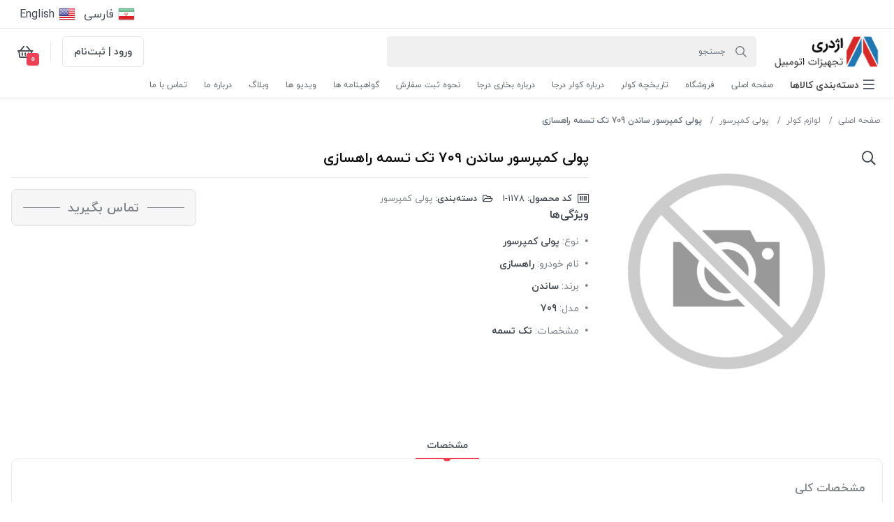

--- FILE ---
content_type: text/html; charset=utf-8
request_url: https://azhdari.co/product/597/%D9%BE%D9%88%D9%84%DB%8C-%DA%A9%D9%85%D9%BE%D8%B1%D8%B3%D9%88%D8%B1-%D8%B3%D8%A7%D9%86%D8%AF%D9%86-709-%D8%AA%DA%A9-%D8%AA%D8%B3%D9%85%D9%87-%D8%B1%D8%A7%D9%87%D8%B3%D8%A7%D8%B2%DB%8C
body_size: 124368
content:

<!DOCTYPE html><html lang="fa-IR"><head><meta http-equiv="Content-Type" content="text/html; charset=utf-8" /><meta charset="utf-8" /><meta name="viewport" content="width=device-width, initial-scale=1.0, maximum-scale=1.0, user-scalable=no" /><meta name="robots" content="index, follow" /><title>پولی کمپرسور ساندن 709 تک تسمه راهسازی | تجهیزات اتومبیل اژدری/کولر اتومبیل اژدری</title><link rel="icon" href="https://azhdari.co/uploads/لوگو.jpg"><!-- ios home screen icon --><link rel="apple-touch-icon" sizes="152x152" href="/Images/app/touch-icon-ipad.png"><link rel="apple-touch-icon" sizes="167x167" href="/Images/app/touch-icon-ipad-retina.png"><link rel="apple-touch-icon" sizes="180x180" href="/Images/app/touch-icon-iphone-retina.png"><link rel="apple-touch-icon" sizes="512x512" href="/Images/app/touch-icon-iphone.png"><link rel="canonical" href="https://azhdari.co/product/597/پولی-کمپرسور-ساندن-709-تک-تسمه-راهسازی" /><meta property="og:locale" content="fa-IR" /><meta property="og:title" content="پولی کمپرسور ساندن 709 تک تسمه راهسازی | تجهیزات اتومبیل اژدری/کولر اتومبیل اژدری" /><meta property="og:site_name" content="تجهیزات اتومبیل اژدری/کولر اتومبیل اژدری" /><meta property="og:type" content="product" /><meta property="og:url" content="https://azhdari.co/product/597/پولی-کمپرسور-ساندن-709-تک-تسمه-راهسازی" /><meta name="og:image" content="https://azhdari.co//themes/shop-theme1/images/empty-image.png" /><meta property="og:price:amount" content="1900000" /><meta property="og:price:currency" content="IRT" /><meta name="twitter:image" content="https://azhdari.co//themes/shop-theme1/images/empty-image.png" /><meta name="twitter:card" content="summary_large_image" /><meta name="twitter:title" content="پولی کمپرسور ساندن 709 تک تسمه راهسازی | تجهیزات اتومبیل اژدری/کولر اتومبیل اژدری" /><meta name="product_id" content="597" /><meta name="product_name" content="پولی کمپرسور ساندن 709 تک تسمه راهسازی" /><meta name="product_price" content="1900000" /><meta name="product_old_price" content="1900000" /><meta name="availability" content="instock" /><meta name="google-site-verification" content="k-jZP-8s7u4xy8AmI5_rC5arycd-HkaOG72Cy66FezE" /><link href="/themes/shop-theme1/css/css-rtl?v=DDDmxzVcME_ua6vkS2MVys9UQVHAtILalHJYtsU4r8E1" rel="stylesheet"/><link href="/themes/shop-theme1/css/sweetalert?v=u6F3Awr7zqm4QdiKvrWGiquG1A8GiCLmT03qpSvbWUA1" rel="stylesheet"/><style type="text/css">#comments_link {font-size: 17px;}#comments_link:hover {color: #EF4056;}.margin-bottom {margin-bottom: 10px;}.margin-top {margin-top: 15px;}</style><style></style></head><body><div class="wrapper"><!-- header --><header id="header"><div id="header-top"><section id="language_27" class="widget widget_language"><ul><li><a href="https://azhdari.co/product/597/پولی-کمپرسور-ساندن-709-تک-تسمه-راهسازی" ><img class="language-flag lazyloading" data-src="https://azhdari.co/images/flags/ir.png" alt="فارسى" width="24" height="24" /><span class="language-name">فارسى</span></a></li><li><a href="https://azhdari.co/main-page" ><img class="language-flag lazyloading" data-src="https://azhdari.co/images/flags/us.png" alt="English" width="24" height="24" /><span class="language-name">English</span></a></li></ul></section></div><div class="container container-xl"><div class="desktop"><div class="c-header d-flex align-items-center justify-content-between"><div class="d-flex align-items-center grow-1"><div class="c-header-logo"><a href="https://azhdari.co/"><img style="max-width:100%;" src="https://azhdari.co/uploads/wood-logo-dark.png" title="wood-logo-dark" alt="wood-logo-dark" /></a></div><div class="c-header-search"><form method="get" action="https://azhdari.co/search/"><div class="c-header-search-filed"><span class="fa fa-search"></span><input type="text" name="q" class="form-control" placeholder="جستجو" autocomplete="off"><div class="search-filed-border"></div><div class="c-header-search-result"><div class="c-header-search-result-content"></div></div></div></form></div></div><div><ul class="navbar"><li class="nav-item"><a href="/user/login" class="btn c-header-btn">ورود | ثبت‌نام</a></li><li><span class="c-header-seprator"></span></li><li class="nav-item"><button class="btn-widget-cart d-flex align-items-center justify-content-center p-0 btn-icon pos-relative" aria-label="سبد خرید" data-toggle="tooltip" title="سبد خرید"><i class="fa fa-shopping-basket fa-lg-px"></i><span class="shop-cart-count">0</span></button></li></ul></div></div></div><div class="device"><div class="c-header d-flex align-items-center justify-content-between border-bottom mb-2"><button id="btn-sidebar-menu" class="d-flex align-items-center justify-content-center btn-icon p-0" aria-label="منو" data-toggle="tooltip" title="منو"><i class="fa fa-bars fa-lg-px"></i></button><div class="c-header-logo"><a href="https://azhdari.co/"><img style="max-width:100%;" src="https://azhdari.co/uploads/wood-logo-dark.png" title="wood-logo-dark" alt="wood-logo-dark" /></a></div><button class="btn-widget-cart d-flex align-items-center justify-content-center p-0 btn-icon pos-relative" aria-label="سبد خرید" data-toggle="tooltip" title="سبد خرید"><i class="fa fa-shopping-basket fa-lg-px"></i><span class="shop-cart-count">0</span></button></div><div class="d-flex align-items-center justify-content-between"><div class="c-header-search"><div class="c-header-search-filed"><span class="fa fa-search"></span><input type="text" name="q" class="form-control device" placeholder="جستجو" autocomplete="off"></div></div><div><a href="/user/login" class="btn c-header-btn">ورود</a></div></div></div></div><nav id="main-navigation" class="c-header-nav navbar"><div class="container container-xl"><ul class="navbar-nav ml-auto" style="max-width:100%; overflow-x:auto"><li class="nav-item dropdown mega-dropdown"><a class="nav-link" href="#" role="button" data-id="0" data-toggle="dropdown" data-behavior="hover" aria-haspopup="true" aria-expanded="false"><div class="d-flex align-items-center"><span class="mega-menu-icon fa fa-bars"></span><span class="mega-menu-name">دسته‌بندی‌ کالاها</span></div></a><div class="dropdown-menu mega-menu"><div class="mega-menu_container"><aside class="col-lg-2"><div class="mega-menu_category"><div class="list-group list-group-flush m-0" id="v-pills-tab" role="tablist" aria-orientation="vertical"><a class="list-group-item active" id="v-tab-2" tab-toggle="hover" data-toggle="tab" data-target="#v-content-2" href="https://azhdari.co/product-category/لوازم-کولر" role="tab" aria-controls="v-content-2" aria-selected="false"><div class="d-flex align-items-center"><span class="mega-menu-name">لوازم کولر</span></div></a><a class="list-group-item" id="v-tab-4" tab-toggle="hover" data-toggle="tab" data-target="#v-content-4" href="https://azhdari.co/product-category/کولر-درجا" role="tab" aria-controls="v-content-4" aria-selected="false"><div class="d-flex align-items-center"><span class="mega-menu-name">کولر درجا</span></div></a><a class="list-group-item" id="v-tab-5" tab-toggle="hover" data-toggle="tab" data-target="#v-content-5" href="https://azhdari.co/product-category/بخاری-درجا" role="tab" aria-controls="v-content-5" aria-selected="false"><div class="d-flex align-items-center"><span class="mega-menu-name">بخاری درجا</span></div></a><a class="list-group-item" id="v-tab-6" tab-toggle="hover" data-toggle="tab" data-target="#v-content-6" href="https://azhdari.co/product-category/بخاری-آبی" role="tab" aria-controls="v-content-6" aria-selected="false"><div class="d-flex align-items-center"><span class="mega-menu-name">بخاری آبی</span></div></a><a class="list-group-item" id="v-tab-7" tab-toggle="hover" data-toggle="tab" data-target="#v-content-7" href="https://azhdari.co/product-category/یخچال" role="tab" aria-controls="v-content-7" aria-selected="false"><div class="d-flex align-items-center"><span class="mega-menu-name">یخچال</span></div></a><a class="list-group-item" id="v-tab-8" tab-toggle="hover" data-toggle="tab" data-target="#v-content-8" href="https://azhdari.co/product-category/ابزار" role="tab" aria-controls="v-content-8" aria-selected="false"><div class="d-flex align-items-center"><span class="mega-menu-name">ابزار</span></div></a><a class="list-group-item" id="v-tab-9" tab-toggle="hover" data-toggle="tab" data-target="#v-content-9" href="https://azhdari.co/product-category/متفرقه" role="tab" aria-controls="v-content-9" aria-selected="false"><div class="d-flex align-items-center"><span class="mega-menu-name">متفرقه</span></div></a><a class="list-group-item" id="v-tab-10" tab-toggle="hover" data-toggle="tab" data-target="#v-content-10" href="https://azhdari.co/product-category/لوازم-برقی" role="tab" aria-controls="v-content-10" aria-selected="false"><div class="d-flex align-items-center"><span class="mega-menu-name">لوازم برقی</span></div></a><a class="list-group-item" id="v-tab-94" tab-toggle="hover" data-toggle="tab" data-target="#v-content-94" href="https://azhdari.co/product-category/روغن-موتور-و-فیلتر" role="tab" aria-controls="v-content-94" aria-selected="false"><div class="d-flex align-items-center"><span class="mega-menu-name">روغن موتور و فیلتر</span></div></a><a class="list-group-item" id="v-tab-95" tab-toggle="hover" data-toggle="tab" data-target="#v-content-95" href="https://azhdari.co/product-category/محصولات-رفاهی" role="tab" aria-controls="v-content-95" aria-selected="false"><div class="d-flex align-items-center"><span class="mega-menu-name">محصولات رفاهی</span></div></a></div></div></aside><div id="mega-menu_content_0)" class="col-lg-10"><div class="tab-content"><div id="v-content-2" class="tab-pane active" role="tabpanel" aria-labelledby="v-tab-2"><div class="mega-menu_content"><!-- Menu Links --><div class="col-lg-8"><div class="mega-menu_sublist-container"><ul class="mega-menu_sublist-row"> <!-- Level 2 --><!-- Title --><li class="mega-menu_sublist-item"><a class="mega-menu_sublist-title" href="https://azhdari.co/product-category/لوازم-کولر/کمپرسور"><div class="d-flex align-items-center"><span class="mega-menu-name">کمپرسور</span></div></a></li><!-- Title End --><!-- Level 2 End --><!-- Level 2 --><!-- Title --><li class="mega-menu_sublist-item"><a class="mega-menu_sublist-title" href="https://azhdari.co/product-category/لوازم-کولر/کندانسر"><div class="d-flex align-items-center"><span class="mega-menu-name">کندانسر</span></div></a></li><!-- Title End --><!-- Level 2 End --><!-- Level 2 --><!-- Title --><li class="mega-menu_sublist-item"><a class="mega-menu_sublist-title" href="https://azhdari.co/product-category/لوازم-کولر/اواپراتور"><div class="d-flex align-items-center"><span class="mega-menu-name">اواپراتور</span></div></a></li><!-- Title End --><!-- Level 2 End --><!-- Level 2 --><!-- Title --><li class="mega-menu_sublist-item"><a class="mega-menu_sublist-title" href="https://azhdari.co/product-category/لوازم-کولر/کویل"><div class="d-flex align-items-center"><span class="mega-menu-name">کویل</span></div></a></li><!-- Title End --><!-- Level 2 End --><!-- Level 2 --><!-- Title --><li class="mega-menu_sublist-item"><a class="mega-menu_sublist-title" href="https://azhdari.co/product-category/لوازم-کولر/درایر"><div class="d-flex align-items-center"><span class="mega-menu-name">درایر</span></div></a></li><!-- Title End --><!-- Level 2 End --><!-- Level 2 --><!-- Title --><li class="mega-menu_sublist-item"><a class="mega-menu_sublist-title" href="https://azhdari.co/product-category/لوازم-کولر/گاز"><div class="d-flex align-items-center"><span class="mega-menu-name">گاز</span></div></a></li><!-- Title End --><!-- Level 2 End --><!-- Level 2 --><!-- Title --><li class="mega-menu_sublist-item"><a class="mega-menu_sublist-title" href="https://azhdari.co/product-category/لوازم-کولر/روغن"><div class="d-flex align-items-center"><span class="mega-menu-name">روغن</span></div></a></li><!-- Title End --><!-- Level 2 End --><!-- Level 2 --><!-- Title --><li class="mega-menu_sublist-item"><a class="mega-menu_sublist-title" href="https://azhdari.co/product-category/لوازم-کولر/دیسک"><div class="d-flex align-items-center"><span class="mega-menu-name">دیسک</span></div></a></li><!-- Title End --><!-- Level 2 End --><!-- Level 2 --><!-- Title --><li class="mega-menu_sublist-item"><a class="mega-menu_sublist-title" href="https://azhdari.co/product-category/لوازم-کولر/پولی-کمپرسور"><div class="d-flex align-items-center"><span class="mega-menu-name">پولی کمپرسور</span></div></a></li><!-- Title End --><!-- Level 2 End --><!-- Level 2 --><!-- Title --><li class="mega-menu_sublist-item"><a class="mega-menu_sublist-title" href="https://azhdari.co/product-category/لوازم-کولر/مگنت"><div class="d-flex align-items-center"><span class="mega-menu-name">مگنت</span></div></a></li><!-- Title End --><!-- Level 2 End --><!-- Level 2 --><!-- Title --><li class="mega-menu_sublist-item"><a class="mega-menu_sublist-title" href="https://azhdari.co/product-category/لوازم-کولر/کلاچ-کامل"><div class="d-flex align-items-center"><span class="mega-menu-name">کلاچ کامل</span></div></a></li><!-- Title End --><!-- Level 2 End --><!-- Level 2 --><!-- Title --><li class="mega-menu_sublist-item"><a class="mega-menu_sublist-title" href="https://azhdari.co/product-category/لوازم-کولر/قاب"><div class="d-flex align-items-center"><span class="mega-menu-name">قاب</span></div></a></li><!-- Title End --><!-- Level 2 End --><!-- Level 2 --><!-- Title --><li class="mega-menu_sublist-item"><a class="mega-menu_sublist-title" href="https://azhdari.co/product-category/لوازم-کولر/فن-کولر"><div class="d-flex align-items-center"><span class="mega-menu-name">فن کولر</span></div></a></li><!-- Title End --><!-- Level 2 End --> <!-- Level 2 --><!-- Title --><li class="mega-menu_sublist-item"><a class="mega-menu_sublist-title" href="https://azhdari.co/product-category/لوازم-کولر/موتورفن"><div class="d-flex align-items-center"><span class="mega-menu-name">موتورفن</span></div></a></li><!-- Title End --><!-- Level 2 End --><!-- Level 2 --><!-- Title --><li class="mega-menu_sublist-item"><a class="mega-menu_sublist-title" href="https://azhdari.co/product-category/لوازم-کولر/پروانه-فن"><div class="d-flex align-items-center"><span class="mega-menu-name">پروانه فن</span></div></a></li><!-- Title End --><!-- Level 2 End --><!-- Level 2 --><!-- Title --><li class="mega-menu_sublist-item"><a class="mega-menu_sublist-title" href="https://azhdari.co/product-category/لوازم-کولر/فن-کولربخاری"><div class="d-flex align-items-center"><span class="mega-menu-name">فن کولربخاری</span></div></a></li><!-- Title End --><!-- Level 2 End --><!-- Level 2 --><!-- Title --><li class="mega-menu_sublist-item"><a class="mega-menu_sublist-title" href="https://azhdari.co/product-category/لوازم-کولر/اکسپنشن"><div class="d-flex align-items-center"><span class="mega-menu-name">اکسپنشن</span></div></a></li><!-- Title End --><!-- Level 2 End --><!-- Level 2 --><!-- Title --><li class="mega-menu_sublist-item"><a class="mega-menu_sublist-title" href="https://azhdari.co/product-category/لوازم-کولر/ترموستات"><div class="d-flex align-items-center"><span class="mega-menu-name">ترموستات</span></div></a></li><!-- Title End --><!-- Level 2 End --><!-- Level 2 --><!-- Title --><li class="mega-menu_sublist-item"><a class="mega-menu_sublist-title" href="https://azhdari.co/product-category/لوازم-کولر/شیلنگ-کولر"><div class="d-flex align-items-center"><span class="mega-menu-name">شیلنگ کولر</span></div></a></li><!-- Title End --><!-- Level 2 End --><!-- Level 2 --><!-- Title --><li class="mega-menu_sublist-item"><a class="mega-menu_sublist-title" href="https://azhdari.co/product-category/لوازم-کولر/پایه-کمپرسور"><div class="d-flex align-items-center"><span class="mega-menu-name">پایه کمپرسور</span></div></a></li><!-- Title End --><!-- Level 2 End --><!-- Level 2 --><!-- Title --><li class="mega-menu_sublist-item"><a class="mega-menu_sublist-title" href="https://azhdari.co/product-category/لوازم-کولر/کولرکامل"><div class="d-flex align-items-center"><span class="mega-menu-name">کولرکامل</span></div></a></li><!-- Title End --><!-- Level 2 End --><!-- Level 2 --><!-- Title --><li class="mega-menu_sublist-item"><a class="mega-menu_sublist-title" href="https://azhdari.co/product-category/لوازم-کولر/دکور-وداکت"><div class="d-flex align-items-center"><span class="mega-menu-name">دکور وداکت</span></div></a></li><!-- Title End --><!-- Level 2 End --><!-- Level 2 --><!-- Title --><li class="mega-menu_sublist-item"><a class="mega-menu_sublist-title" href="https://azhdari.co/product-category/لوازم-کولر/پرشر"><div class="d-flex align-items-center"><span class="mega-menu-name">پرشر</span></div></a></li><!-- Title End --><!-- Level 2 End --><!-- Level 2 --><!-- Title --><li class="mega-menu_sublist-item"><a class="mega-menu_sublist-title" href="https://azhdari.co/product-category/لوازم-کولر/تسمه"><div class="d-flex align-items-center"><span class="mega-menu-name">تسمه</span></div></a></li><!-- Title End --><!-- Level 2 End --><!-- Level 2 --><!-- Title --><li class="mega-menu_sublist-item"><a class="mega-menu_sublist-title" href="https://azhdari.co/product-category/لوازم-کولر/سیل"><div class="d-flex align-items-center"><span class="mega-menu-name">سیل</span></div></a></li><!-- Title End --><!-- Level 2 End --><!-- Level 2 --><!-- Title --><li class="mega-menu_sublist-item"><a class="mega-menu_sublist-title" href="https://azhdari.co/product-category/لوازم-کولر/بلبرینگ"><div class="d-flex align-items-center"><span class="mega-menu-name">بلبرینگ</span></div></a></li><!-- Title End --><!-- Level 2 End --> <!-- Level 2 --><!-- Title --><li class="mega-menu_sublist-item"><a class="mega-menu_sublist-title" href="https://azhdari.co/product-category/لوازم-کولر/بوش"><div class="d-flex align-items-center"><span class="mega-menu-name">بوش</span></div></a></li><!-- Title End --><!-- Level 2 End --><!-- Level 2 --><!-- Title --><li class="mega-menu_sublist-item"><a class="mega-menu_sublist-title" href="https://azhdari.co/product-category/لوازم-کولر/سرشیلنگی"><div class="d-flex align-items-center"><span class="mega-menu-name">سرشیلنگی</span></div></a></li><!-- Title End --><!-- Level 2 End --><!-- Level 2 --><!-- Title --><li class="mega-menu_sublist-item"><a class="mega-menu_sublist-title" href="https://azhdari.co/product-category/لوازم-کولر/کوپلینگ"><div class="d-flex align-items-center"><span class="mega-menu-name">کوپلینگ</span></div></a></li><!-- Title End --><!-- Level 2 End --><!-- Level 2 --><!-- Title --><li class="mega-menu_sublist-item"><a class="mega-menu_sublist-title" href="https://azhdari.co/product-category/لوازم-کولر/رله"><div class="d-flex align-items-center"><span class="mega-menu-name">رله</span></div></a></li><!-- Title End --><!-- Level 2 End --><!-- Level 2 --><!-- Title --><li class="mega-menu_sublist-item"><a class="mega-menu_sublist-title" href="https://azhdari.co/product-category/لوازم-کولر/درپوش"><div class="d-flex align-items-center"><span class="mega-menu-name">درپوش</span></div></a></li><!-- Title End --><!-- Level 2 End --><!-- Level 2 --><!-- Title --><li class="mega-menu_sublist-item"><a class="mega-menu_sublist-title" href="https://azhdari.co/product-category/لوازم-کولر/تبدیل-و-والو"><div class="d-flex align-items-center"><span class="mega-menu-name">تبدیل و والو</span></div></a></li><!-- Title End --><!-- Level 2 End --><!-- Level 2 --><!-- Title --><li class="mega-menu_sublist-item"><a class="mega-menu_sublist-title" href="https://azhdari.co/product-category/لوازم-کولر/کلیدکولر"><div class="d-flex align-items-center"><span class="mega-menu-name">کلیدکولر</span></div></a></li><!-- Title End --><!-- Level 2 End --><!-- Level 2 --><!-- Title --><li class="mega-menu_sublist-item"><a class="mega-menu_sublist-title" href="https://azhdari.co/product-category/لوازم-کولر/لوله"><div class="d-flex align-items-center"><span class="mega-menu-name">لوله</span></div></a></li><!-- Title End --><!-- Level 2 End --><!-- Level 2 --><!-- Title --><li class="mega-menu_sublist-item"><a class="mega-menu_sublist-title" href="https://azhdari.co/product-category/لوازم-کولر/هرزگرد"><div class="d-flex align-items-center"><span class="mega-menu-name">هرزگرد</span></div></a></li><!-- Title End --><!-- Level 2 End --><!-- Level 2 --><!-- Title --><li class="mega-menu_sublist-item"><a class="mega-menu_sublist-title" href="https://azhdari.co/product-category/لوازم-کولر/واسطه"><div class="d-flex align-items-center"><span class="mega-menu-name">واسطه</span></div></a></li><!-- Title End --><!-- Level 2 End --><!-- Level 2 --><!-- Title --><li class="mega-menu_sublist-item"><a class="mega-menu_sublist-title" href="https://azhdari.co/product-category/لوازم-کولر/واشر"><div class="d-flex align-items-center"><span class="mega-menu-name">واشر</span></div></a></li><!-- Title End --><!-- Level 2 End --><!-- Level 2 --><!-- Title --><li class="mega-menu_sublist-item"><a class="mega-menu_sublist-title" href="https://azhdari.co/product-category/لوازم-کولر/یونیت-کندانسر"><div class="d-flex align-items-center"><span class="mega-menu-name">یونیت کندانسر</span></div></a></li><!-- Title End --><!-- Level 2 End --><!-- Level 2 --><!-- Title --><li class="mega-menu_sublist-item"><a class="mega-menu_sublist-title" href="https://azhdari.co/product-category/لوازم-کولر/پنل"><div class="d-flex align-items-center"><span class="mega-menu-name">پنل</span></div></a></li><!-- Title End --><!-- Level 2 End --> <!-- Level 2 --><!-- Title --><li class="mega-menu_sublist-item"><a class="mega-menu_sublist-title" href="https://azhdari.co/product-category/لوازم-کولر/ایروفلکس"><div class="d-flex align-items-center"><span class="mega-menu-name">ایروفلکس</span></div></a></li><!-- Title End --><!-- Level 2 End --><!-- Level 2 --><!-- Title --><li class="mega-menu_sublist-item"><a class="mega-menu_sublist-title" href="https://azhdari.co/product-category/لوازم-کولر/سوپاپ"><div class="d-flex align-items-center"><span class="mega-menu-name">سوپاپ</span></div></a></li><!-- Title End --><!-- Level 2 End --><!-- Level 2 --><!-- Title --><li class="mega-menu_sublist-item"><a class="mega-menu_sublist-title" href="https://azhdari.co/product-category/لوازم-کولر/سوزن"><div class="d-flex align-items-center"><span class="mega-menu-name">سوزن</span></div></a></li><!-- Title End --><!-- Level 2 End --><!-- Level 2 --><!-- Title --><li class="mega-menu_sublist-item"><a class="mega-menu_sublist-title" href="https://azhdari.co/product-category/لوازم-کولر/سه-راهی"><div class="d-flex align-items-center"><span class="mega-menu-name">سه راهی</span></div></a></li><!-- Title End --><!-- Level 2 End --><!-- Level 2 --><!-- Title --><li class="mega-menu_sublist-item"><a class="mega-menu_sublist-title" href="https://azhdari.co/product-category/لوازم-کولر/دنباله"><div class="d-flex align-items-center"><span class="mega-menu-name">دنباله</span></div></a></li><!-- Title End --><!-- Level 2 End --><!-- Level 2 --><!-- Title --><li class="mega-menu_sublist-item"><a class="mega-menu_sublist-title" href="https://azhdari.co/product-category/لوازم-کولر/فیس"><div class="d-flex align-items-center"><span class="mega-menu-name">فیس</span></div></a></li><!-- Title End --><!-- Level 2 End --><!-- Level 2 --><!-- Title --><li class="mega-menu_sublist-item"><a class="mega-menu_sublist-title" href="https://azhdari.co/product-category/لوازم-کولر/پولی-میل-لنگ"><div class="d-flex align-items-center"><span class="mega-menu-name">پولی میل لنگ</span></div></a></li><!-- Title End --><!-- Level 2 End --><!-- Level 2 --><!-- Title --><li class="mega-menu_sublist-item"><a class="mega-menu_sublist-title" href="https://azhdari.co/product-category/لوازم-کولر/کپ"><div class="d-flex align-items-center"><span class="mega-menu-name">کپ</span></div></a></li><!-- Title End --><!-- Level 2 End --><!-- Level 2 --><!-- Title --><li class="mega-menu_sublist-item"><a class="mega-menu_sublist-title" href="https://azhdari.co/product-category/لوازم-کولر/بست"><div class="d-flex align-items-center"><span class="mega-menu-name">بست</span></div></a></li><!-- Title End --><!-- Level 2 End --><!-- Level 2 --><!-- Title --><li class="mega-menu_sublist-item"><a class="mega-menu_sublist-title" href="https://azhdari.co/product-category/لوازم-کولر/اورینگ"><div class="d-flex align-items-center"><span class="mega-menu-name">اورینگ</span></div></a></li><!-- Title End --><!-- Level 2 End --></ul></div></div><!-- Menu Links End --><!-- Menu Image --><div class="col-lg-4"></div><!-- Menu Image End --></div></div><div id="v-content-4" class="tab-pane" role="tabpanel" aria-labelledby="v-tab-4"><div class="mega-menu_content"><!-- Menu Links --><div class="col-lg-8"><div class="mega-menu_sublist-container"><ul class="mega-menu_sublist-row"><!-- Level 2 --><!-- Title --><li class="mega-menu_sublist-item"><a class="mega-menu_sublist-title" href="https://azhdari.co/product-category/کولر-درجا/کولردرجا"><div class="d-flex align-items-center"><span class="mega-menu-name">کولردرجا</span></div></a></li><!-- Title End --><!-- Level 2 End --></ul></div></div><!-- Menu Links End --><!-- Menu Image --><div class="col-lg-4"></div><!-- Menu Image End --></div></div><div id="v-content-5" class="tab-pane" role="tabpanel" aria-labelledby="v-tab-5"><div class="mega-menu_content"><!-- Menu Links --><div class="col-lg-8"><div class="mega-menu_sublist-container"><ul class="mega-menu_sublist-row"> <!-- Level 2 --><!-- Title --><li class="mega-menu_sublist-item"><a class="mega-menu_sublist-title" href="https://azhdari.co/product-category/بخاری-درجا/پایه-باک-بخاری-درجا"><div class="d-flex align-items-center"><span class="mega-menu-name">پایه باک بخاری درجا</span></div></a></li><!-- Title End --><!-- Level 2 End --><!-- Level 2 --><!-- Title --><li class="mega-menu_sublist-item"><a class="mega-menu_sublist-title" href="https://azhdari.co/product-category/بخاری-درجا/شمع-و-فتوسل-بخاری-درجا"><div class="d-flex align-items-center"><span class="mega-menu-name">شمع و فتوسل بخاری درجا</span></div></a></li><!-- Title End --><!-- Level 2 End --><!-- Level 2 --><!-- Title --><li class="mega-menu_sublist-item"><a class="mega-menu_sublist-title" href="https://azhdari.co/product-category/بخاری-درجا/نمد-و-توری-بخاری-درجا"><div class="d-flex align-items-center"><span class="mega-menu-name">نمد و توری بخاری درجا</span></div></a></li><!-- Title End --><!-- Level 2 End --><!-- Level 2 --><!-- Title --><li class="mega-menu_sublist-item"><a class="mega-menu_sublist-title" href="https://azhdari.co/product-category/بخاری-درجا/باک-بخاری-درجا"><div class="d-flex align-items-center"><span class="mega-menu-name">باک بخاری درجا</span></div></a></li><!-- Title End --><!-- Level 2 End --><!-- Level 2 --><!-- Title --><li class="mega-menu_sublist-item"><a class="mega-menu_sublist-title" href="https://azhdari.co/product-category/بخاری-درجا/فیلتر-بخاری-درجا"><div class="d-flex align-items-center"><span class="mega-menu-name">فیلتر بخاری درجا</span></div></a></li><!-- Title End --><!-- Level 2 End --><!-- Level 2 --><!-- Title --><li class="mega-menu_sublist-item"><a class="mega-menu_sublist-title" href="https://azhdari.co/product-category/بخاری-درجا/کنترل-یونیت-بخاری-درجا"><div class="d-flex align-items-center"><span class="mega-menu-name">کنترل یونیت بخاری درجا</span></div></a></li><!-- Title End --><!-- Level 2 End --><!-- Level 2 --><!-- Title --><li class="mega-menu_sublist-item"><a class="mega-menu_sublist-title" href="https://azhdari.co/product-category/بخاری-درجا/کلید-بخاری-درجا"><div class="d-flex align-items-center"><span class="mega-menu-name">کلید بخاری درجا</span></div></a></li><!-- Title End --><!-- Level 2 End --><!-- Level 2 --><!-- Title --><li class="mega-menu_sublist-item"><a class="mega-menu_sublist-title" href="https://azhdari.co/product-category/بخاری-درجا/شیلنگ-و-خرطومی-بخاری-درجا"><div class="d-flex align-items-center"><span class="mega-menu-name">شیلنگ و خرطومی بخاری درجا</span></div></a></li><!-- Title End --><!-- Level 2 End --><!-- Level 2 --><!-- Title --><li class="mega-menu_sublist-item"><a class="mega-menu_sublist-title" href="https://azhdari.co/product-category/بخاری-درجا/اگزوز-بخاری-درجا"><div class="d-flex align-items-center"><span class="mega-menu-name">اگزوز بخاری درجا</span></div></a></li><!-- Title End --><!-- Level 2 End --><!-- Level 2 --><!-- Title --><li class="mega-menu_sublist-item"><a class="mega-menu_sublist-title" href="https://azhdari.co/product-category/بخاری-درجا/بخاری-درجا-کامل"><div class="d-flex align-items-center"><span class="mega-menu-name">بخاری درجا کامل</span></div></a></li><!-- Title End --><!-- Level 2 End --><!-- Level 2 --><!-- Title --><li class="mega-menu_sublist-item"><a class="mega-menu_sublist-title" href="https://azhdari.co/product-category/بخاری-درجا/پمپ"><div class="d-flex align-items-center"><span class="mega-menu-name">پمپ بخاری درجا</span></div></a></li><!-- Title End --><!-- Level 2 End --><!-- Level 2 --><!-- Title --><li class="mega-menu_sublist-item"><a class="mega-menu_sublist-title" href="https://azhdari.co/product-category/بخاری-درجا/سنسور-بخاری-درجا"><div class="d-flex align-items-center"><span class="mega-menu-name">سنسور بخاری درجا</span></div></a></li><!-- Title End --><!-- Level 2 End --><!-- Level 2 --><!-- Title --><li class="mega-menu_sublist-item"><a class="mega-menu_sublist-title" href="https://azhdari.co/product-category/بخاری-درجا/واشر-بخاری-درجا"><div class="d-flex align-items-center"><span class="mega-menu-name">واشر بخاری درجا</span> </div></a></li><!-- Title End --><!-- Level 2 End --><!-- Level 2 --><!-- Title --><li class="mega-menu_sublist-item"><a class="mega-menu_sublist-title" href="https://azhdari.co/product-category/بخاری-درجا/دریچه-و-قاب-بخاری-درجا"><div class="d-flex align-items-center"><span class="mega-menu-name">دریچه و قاب بخاری درجا</span></div></a></li><!-- Title End --><!-- Level 2 End --><!-- Level 2 --><!-- Title --><li class="mega-menu_sublist-item"><a class="mega-menu_sublist-title" href="https://azhdari.co/product-category/بخاری-درجا/سوکت-وسیم-کشی-بخاری-درجا"><div class="d-flex align-items-center"><span class="mega-menu-name">سوکت وسیم کشی بخاری درجا</span></div></a></li><!-- Title End --><!-- Level 2 End --><!-- Level 2 --><!-- Title --><li class="mega-menu_sublist-item"><a class="mega-menu_sublist-title" href="https://azhdari.co/product-category/بخاری-درجا/فن-وپروانه-فن-بخاری-درجا"><div class="d-flex align-items-center"><span class="mega-menu-name">فن وپروانه فن بخاری درجا</span></div></a></li><!-- Title End --><!-- Level 2 End --><!-- Level 2 --><!-- Title --><li class="mega-menu_sublist-item"><a class="mega-menu_sublist-title" href="https://azhdari.co/product-category/بخاری-درجا/بست-اورینگ-بخاری-درجا"><div class="d-flex align-items-center"><span class="mega-menu-name">بست اورینگ بخاری درجا</span></div></a></li><!-- Title End --><!-- Level 2 End --><!-- Level 2 --><!-- Title --><li class="mega-menu_sublist-item"><a class="mega-menu_sublist-title" href="https://azhdari.co/product-category/بخاری-درجا/مشعل-و-کوره-بخاری-درجا"><div class="d-flex align-items-center"><span class="mega-menu-name">مشعل و کوره بخاری درجا</span></div></a></li><!-- Title End --><!-- Level 2 End --></ul></div></div><!-- Menu Links End --><!-- Menu Image --><div class="col-lg-4"></div><!-- Menu Image End --></div></div><div id="v-content-6" class="tab-pane" role="tabpanel" aria-labelledby="v-tab-6"><div class="mega-menu_content"><!-- Menu Links --><div class="col-lg-8"><div class="mega-menu_sublist-container"><ul class="mega-menu_sublist-row"><!-- Level 2 --><!-- Title --><li class="mega-menu_sublist-item"><a class="mega-menu_sublist-title" href="https://azhdari.co/product-category/بخاری-آبی/بخاری-آبی"><div class="d-flex align-items-center"><span class="mega-menu-name">بخاری آبی</span></div></a></li><!-- Title End --><!-- Level 2 End --></ul></div></div><!-- Menu Links End --><!-- Menu Image --><div class="col-lg-4"></div><!-- Menu Image End --></div></div><div id="v-content-7" class="tab-pane" role="tabpanel" aria-labelledby="v-tab-7"><div class="mega-menu_content"><!-- Menu Links --><div class="col-lg-8"><div class="mega-menu_sublist-container"><ul class="mega-menu_sublist-row"><!-- Level 2 --><!-- Title --><li class="mega-menu_sublist-item"><a class="mega-menu_sublist-title" href="https://azhdari.co/product-category/یخچال/یخچال"><div class="d-flex align-items-center"><span class="mega-menu-name">یخچال</span></div></a></li><!-- Title End --><!-- Level 2 End --></ul></div></div><!-- Menu Links End --><!-- Menu Image --><div class="col-lg-4"></div><!-- Menu Image End --></div></div><div id="v-content-8" class="tab-pane" role="tabpanel" aria-labelledby="v-tab-8"><div class="mega-menu_content"><!-- Menu Links --><div class="col-lg-8"><div class="mega-menu_sublist-container"><ul class="mega-menu_sublist-row"><!-- Level 2 --><!-- Title --><li class="mega-menu_sublist-item"><a class="mega-menu_sublist-title" href="https://azhdari.co/product-category/ابزار/سنسور-وکیوم-کیت"><div class="d-flex align-items-center"><span class="mega-menu-name">سنسور وکیوم کیت</span></div></a></li><!-- Title End --><!-- Level 2 End --><!-- Level 2 --><!-- Title --><li class="mega-menu_sublist-item"><a class="mega-menu_sublist-title" href="https://azhdari.co/product-category/ابزار/ابزار"><div class="d-flex align-items-center"><span class="mega-menu-name">ابزار</span></div></a></li><!-- Title End --><!-- Level 2 End --><!-- Level 2 --><!-- Title --><li class="mega-menu_sublist-item"><a class="mega-menu_sublist-title" href="https://azhdari.co/product-category/ابزار/دماسنج"><div class="d-flex align-items-center"><span class="mega-menu-name">دماسنج</span></div></a></li><!-- Title End --><!-- Level 2 End --><!-- Level 2 --><!-- Title --><li class="mega-menu_sublist-item"><a class="mega-menu_sublist-title" href="https://azhdari.co/product-category/ابزار/گیج-و-شیلنگ-گیج"><div class="d-flex align-items-center"><span class="mega-menu-name">گیج و شیلنگ گیج</span></div></a></li><!-- Title End --><!-- Level 2 End --></ul></div></div><!-- Menu Links End --><!-- Menu Image --><div class="col-lg-4"></div><!-- Menu Image End --></div></div><div id="v-content-9" class="tab-pane" role="tabpanel" aria-labelledby="v-tab-9"><div class="mega-menu_content"><!-- Menu Links --><div class="col-lg-8"><div class="mega-menu_sublist-container"><ul class="mega-menu_sublist-row"><!-- Level 2 --><!-- Title --><li class="mega-menu_sublist-item"><a class="mega-menu_sublist-title" href="https://azhdari.co/product-category/متفرقه/نشت-گیر-ونشت-یاب"><div class="d-flex align-items-center"><span class="mega-menu-name">نشت گیر ونشت یاب</span></div></a></li><!-- Title End --><!-- Level 2 End --><!-- Level 2 --><!-- Title --><li class="mega-menu_sublist-item"><a class="mega-menu_sublist-title" href="https://azhdari.co/product-category/متفرقه/متفرقه"><div class="d-flex align-items-center"><span class="mega-menu-name">متفرقه</span></div></a></li><!-- Title End --><!-- Level 2 End --><!-- Level 2 --><!-- Title --><li class="mega-menu_sublist-item"><a class="mega-menu_sublist-title" href="https://azhdari.co/product-category/متفرقه/روکش"><div class="d-flex align-items-center"><span class="mega-menu-name">روکش</span></div></a></li><!-- Title End --><!-- Level 2 End --><!-- Level 2 --><!-- Title --><li class="mega-menu_sublist-item"><a class="mega-menu_sublist-title" href="https://azhdari.co/product-category/متفرقه/پیچ"><div class="d-flex align-items-center"><span class="mega-menu-name">پیچ</span></div></a></li><!-- Title End --><!-- Level 2 End --><!-- Level 2 --><!-- Title --><li class="mega-menu_sublist-item"><a class="mega-menu_sublist-title" href="https://azhdari.co/product-category/متفرقه/مهره"><div class="d-flex align-items-center"><span class="mega-menu-name">مهره</span></div></a></li><!-- Title End --><!-- Level 2 End --><!-- Level 2 --><!-- Title --><li class="mega-menu_sublist-item"><a class="mega-menu_sublist-title" href="https://azhdari.co/product-category/متفرقه/کابل-شو-وسرسیم"><div class="d-flex align-items-center"><span class="mega-menu-name">کابل شو وسرسیم</span></div></a></li><!-- Title End --><!-- Level 2 End --></ul></div></div><!-- Menu Links End --><!-- Menu Image --><div class="col-lg-4"></div><!-- Menu Image End --></div></div><div id="v-content-10" class="tab-pane" role="tabpanel" aria-labelledby="v-tab-10"><div class="mega-menu_content"><!-- Menu Links --><div class="col-lg-8"><div class="mega-menu_sublist-container"><ul class="mega-menu_sublist-row"><!-- Level 2 --><!-- Title --><li class="mega-menu_sublist-item"><a class="mega-menu_sublist-title" href="https://azhdari.co/product-category/لوازم-برقی/فیوز"><div class="d-flex align-items-center"><span class="mega-menu-name">فیوز</span></div></a></li><!-- Title End --><!-- Level 2 End --></ul></div></div><!-- Menu Links End --><!-- Menu Image --><div class="col-lg-4"></div><!-- Menu Image End --></div></div><div id="v-content-94" class="tab-pane" role="tabpanel" aria-labelledby="v-tab-94"><div class="mega-menu_content"><!-- Menu Links --><div class="col-lg-8"><div class="mega-menu_sublist-container"></div></div><!-- Menu Links End --><!-- Menu Image --><div class="col-lg-4"></div><!-- Menu Image End --></div></div><div id="v-content-95" class="tab-pane" role="tabpanel" aria-labelledby="v-tab-95"><div class="mega-menu_content"><!-- Menu Links --><div class="col-lg-8"><div class="mega-menu_sublist-container"></div></div><!-- Menu Links End --><!-- Menu Image --><div class="col-lg-4"></div><!-- Menu Image End --></div></div> </div></div></div></div></li><li class="nav-item mega-dropdown"><a class="nav-link nav-menu" href="https://azhdari.co/"><div class="d-flex align-items-center"><span class="mega-menu-name">صفحه اصلی</span></div></a></li><li class="nav-item mega-dropdown"><a class="nav-link nav-menu" href="https://azhdari.co/shop"><div class="d-flex align-items-center"><span class="mega-menu-name">فروشگاه</span></div></a></li><li class="nav-item mega-dropdown"><a class="nav-link nav-menu" href="https://azhdari.co/تاریخچه-کولر"><div class="d-flex align-items-center"><span class="mega-menu-name">تاریخچه کولر</span></div></a></li><li class="nav-item mega-dropdown"><a class="nav-link nav-menu" href="https://azhdari.co/درباره-کولر-درجا"><div class="d-flex align-items-center"><span class="mega-menu-name">درباره کولر درجا</span></div></a></li><li class="nav-item mega-dropdown"><a class="nav-link nav-menu" href="https://azhdari.co/بخاری-درجا-چیست"><div class="d-flex align-items-center"><span class="mega-menu-name">درباره بخاری درجا</span></div></a></li><li class="nav-item mega-dropdown"><a class="nav-link nav-menu" href="https://azhdari.co/order-steps"><div class="d-flex align-items-center"><span class="mega-menu-name">نحوه ثبت سفارش</span></div></a></li><li class="nav-item mega-dropdown"><a class="nav-link nav-menu" href="https://azhdari.co/certificate"><div class="d-flex align-items-center"><span class="mega-menu-name">گواهینامه ها </span></div></a></li><li class="nav-item mega-dropdown"><a class="nav-link nav-menu" href="https://azhdari.co/videos"><div class="d-flex align-items-center"><span class="mega-menu-name">ویدیو ها</span></div></a></li><li class="nav-item mega-dropdown"><a class="nav-link nav-menu" href="https://azhdari.co/news"><div class="d-flex align-items-center"><span class="mega-menu-name">وبلاگ</span></div></a></li><li class="nav-item mega-dropdown"><a class="nav-link nav-menu" href="https://azhdari.co/about-us"><div class="d-flex align-items-center"><span class="mega-menu-name">درباره ما</span></div></a></li><li class="nav-item mega-dropdown"><a class="nav-link nav-menu" href="https://azhdari.co/contact-us"><div class="d-flex align-items-center"><span class="mega-menu-name">تماس با ما</span></div></a></li></ul></div></nav></header><div class="header-overlay transition"></div><!-- body --><main><nav class="page-breadcrumb"><div class="container"><ol class="breadcrumb align-items-center"><li class="breadcrumb-item"><a href="/">صفحه اصلی</a></li><li class="breadcrumb-item"><a href="/product-category/%D9%84%D9%88%D8%A7%D8%B2%D9%85-%DA%A9%D9%88%D9%84%D8%B1">لوازم کولر</a></li><li class="breadcrumb-item"><a href="/product-category/%D9%84%D9%88%D8%A7%D8%B2%D9%85-%DA%A9%D9%88%D9%84%D8%B1/%D9%BE%D9%88%D9%84%DB%8C-%DA%A9%D9%85%D9%BE%D8%B1%D8%B3%D9%88%D8%B1">پولی کمپرسور</a></li><li class="breadcrumb-item active" aria-current="page"><strong>پولی کمپرسور ساندن 709 تک تسمه راهسازی</strong></li></ol></div></nav><div class="container"><div class="row"><div class="col-xl-12"><div class="product-page"><div class="row "><div class="col-md-12"><div class="product-page-content"><div class="row"><div class="col-xl-4 form-group product-detail-image"><div class="row"><div class="col-md-12 form-group"><div class="d-flex flex-column flex-row-lg"><div class="d-flex product-facilities"><div><a href="https://azhdari.co//themes/shop-theme1/images/empty-image.png" class="product-gallery btn-icon d-flex align-items-center justify-content-center"><i class="fa fa-search fa-lg-px" data-toggle="tooltip" title="بزرگ‌نمایی"></i></a></div></div><div class="product-detail-zoom"><div id="zoom"><img class="product-img" src="https://azhdari.co//themes/shop-theme1/images/empty-image.png?timestamp="></div></div></div></div></div></div><div class="col-xl-8 form-group product-detail-body"><div class="row"><div class="col-xl-12 product-detail-title"><h1 class="product-name">پولی کمپرسور ساندن 709 تک تسمه راهسازی</h1></div></div><div class="row" id="box"><div class="col-xl-8 form-group product-detail-body"><div class="product-detail-title"><ul><li class="product-sku"><i class="fa fa-barcode"></i><strong>کد محصول:</strong>&#x200E;1-1178</li><li class="product-categories"><i class="fa fa-folder-open"></i><strong>دسته‌بندی:</strong><a href="https://azhdari.co/product-category/لوازم-کولر/پولی-کمپرسور">پولی کمپرسور</a></li></ul></div><div class="product-attributes-order-title">ویژگی‌ها</div><ul class="product-attributes-order-list"><li><label>نوع:</label><span>پولی کمپرسور</span></li><li><label>نام خودرو:</label><span>راهسازی</span></li><li><label>برند:</label><span>ساندن</span></li><li><label>مدل:</label><span>709</span></li><li><label>مشخصات:</label><span>تک تسمه</span></li></ul></div><div class="col-xl-4 product-detail-body-box styles_InfoSection"><div class="styles_Marketable rounded-medium border-complete-200 styles_InfoSection"><div class="px-4"><div class="row"><div class="col-lg-12  col-sm-6 py-3  "><div class="out-of-stock">تماس بگیرید</div></div></div></div></div></div></div></div></div><div class="row product-tabs-panel"><div class="col-md-12 form-group"><ul class="nav nav-tabs"><li class="nav-item"><a class="nav-link active" data-toggle="tab" href="#specification">مشخصات</a></li></ul><div class="tab-content"><div class="tab-pane active" id="specification"><table><tbody><tr class="tbl-attr-tr h3"><td>مشخصات کلی</td></tr><tr><td>نوع</td><td>&#x200E;پولی کمپرسور</td></tr><tr><td>نام خودرو</td><td>&#x200E;راهسازی</td></tr><tr><td>برند</td><td>&#x200E;ساندن</td></tr><tr><td>مدل</td><td>&#x200E;709</td></tr><tr><td>مشخصات</td><td>&#x200E;تک تسمه</td></tr></tbody></table></div></div></div></div></div></div></div><section class="section-carousel is-hidden related-products page-content"><header><span class="related-products-h2">محصولات مرتبط</span></header><div class="row"><div class="col-md-12"><div class="slide-carousel products-list js-flickity " data-flickity-options='{"imagesLoaded": true, "cellAlign":"right", "contain":true, "wrapAround": false,"freeScroll":true, "groupCells": false, "rightToLeft":true, "pageDots":false, "prevNextButtons":true, "draggable":true}'><div class="product-card"><div class="product-body"><div class="incredible-offer"></div><a href="https://azhdari.co/product/564/پولی-کمپرسور-709-پژو405-طرح-ساندن-چین-6شیار"><div class="product-img"><img class="lazyloading" data-src="https://azhdari.co/uploads/1-1143-300x300.jpg" title="1-1143" alt="1-1143" width="150" height="150"></div></a><a href="https://azhdari.co/product/564/پولی-کمپرسور-709-پژو405-طرح-ساندن-چین-6شیار"><h3 class="product-name">پولی کمپرسور 709 پژو405 پوکا چین 6شیار</h3></a><div class="out-of-stock">تماس بگیرید</div></div> </div><div class="product-card"><div class="product-body"><div class="incredible-offer"></div><a href="https://azhdari.co/product/2675/پولی-کمپرسور-طرح-ساندن-508-چین"><div class="product-img"><img class="lazyloading" data-src="https://azhdari.co/uploads/1-1176-300x300.jpg" title="1-1176" alt="1-1176" width="150" height="150"></div></a><a href="https://azhdari.co/product/2675/پولی-کمپرسور-طرح-ساندن-508-چین"><h3 class="product-name">پولی کمپرسور 508 چین</h3></a><div class="out-of-stock">تماس بگیرید</div></div></div><div class="product-card"><div class="product-body"><div class="incredible-offer"></div><a href="https://azhdari.co/product/1899/پولی-709-تسمه-7411b"><div class="product-img"><img class="lazyloading" data-src="https://azhdari.co//themes/shop-theme1/images/empty-image-medium.png" width="150" height="150"></div></a><a href="https://azhdari.co/product/1899/پولی-709-تسمه-7411b"><h3 class="product-name">پولی 709 تسمه 7411B</h3></a><div class="out-of-stock">تماس بگیرید</div></div></div><div class="product-card"><div class="product-body"><div class="incredible-offer"></div><a href="https://azhdari.co/product/599/پولی-کمپرسور-رنو-پریمیوم-چین"><div class="product-img"><img class="lazyloading" data-src="https://azhdari.co/uploads/1-1181-300x300.jpg" title="1-1181" alt="1-1181" width="150" height="150"></div></a><a href="https://azhdari.co/product/599/پولی-کمپرسور-رنو-پریمیوم-چین"><h3 class="product-name">پولی کمپرسور رنو پریمیوم چین</h3></a><div class="out-of-stock">تماس بگیرید</div></div></div><div class="product-card"><div class="product-body"><div class="incredible-offer"></div><a href="https://azhdari.co/product/565/پولی-کمپرسور-ساندن-508-سنگاپور"><div class="product-img"><img class="lazyloading" data-src="https://azhdari.co/uploads/1-1144-300x300.jpg" title="1-1144" alt="1-1144" width="150" height="150"></div></a><a href="https://azhdari.co/product/565/پولی-کمپرسور-ساندن-508-سنگاپور"><h3 class="product-name">پولی کمپرسور ساندن 508 سنگاپور</h3></a><div class="out-of-stock">تماس بگیرید</div></div></div><div class="product-card"><div class="product-body"><div class="incredible-offer"></div><a href="https://azhdari.co/product/570/پولی-کمپرسور-پوکا-508-چین10شیار"><div class="product-img"><img class="lazyloading" data-src="https://azhdari.co/uploads/1-1150-300x300.jpg" title="1-1150" alt="1-1150" width="150" height="150"></div></a><a href="https://azhdari.co/product/570/پولی-کمپرسور-پوکا-508-چین10شیار"><h3 class="product-name">پولی کمپرسور پوکا 508 چین10شیار</h3></a><div class="out-of-stock">تماس بگیرید</div></div></div><div class="product-card"><div class="product-body"><div class="incredible-offer"></div><a href="https://azhdari.co/product/2274/پولی-l90-طرح-ساندن-چین"><div class="product-img"><img class="lazyloading" data-src="https://azhdari.co/uploads/1-2818-300x300.jpg" title="1-2818" alt="1-2818" width="150" height="150"></div></a><a href="https://azhdari.co/product/2274/پولی-l90-طرح-ساندن-چین"><h3 class="product-name">پولی L90 طرح ساندن چین</h3></a><div class="out-of-stock">تماس بگیرید</div></div></div><div class="product-card"><div class="product-body"><div class="incredible-offer"></div><a href="https://azhdari.co/product/574/پولی-کمپرسور-ساندن-709-ژاپن"><div class="product-img"><img class="lazyloading" data-src="https://azhdari.co/uploads/1-1154-300x300.jpg" title="1-1154" alt="1-1154" width="150" height="150"></div></a><a href="https://azhdari.co/product/574/پولی-کمپرسور-ساندن-709-ژاپن"><h3 class="product-name">پولی کمپرسور ساندن 709 ژاپن</h3></a><div class="out-of-stock">تماس بگیرید</div></div></div><div class="product-card"><div class="product-body"><div class="incredible-offer"></div><a href="https://azhdari.co/product/596/پولی-کمپرسور-fh-پوکا-چین"><div class="product-img"><img class="lazyloading" data-src="https://azhdari.co/uploads/1-1177-300x300.jpg" title="1-1177" alt="1-1177" width="150" height="150"></div></a><a href="https://azhdari.co/product/596/پولی-کمپرسور-fh-پوکا-چین"><h3 class="product-name">پولی کمپرسور FH پوکا چین</h3></a><div class="out-of-stock">تماس بگیرید</div></div></div><div class="product-card"><div class="product-body"><div class="incredible-offer"></div><a href="https://azhdari.co/product/577/پولی-کمپرسور-709-پوکا-10-شیار-چین"><div class="product-img"><img class="lazyloading" data-src="https://azhdari.co/uploads/1-1157-300x300.jpg" title="1-1157" alt="1-1157" width="150" height="150"></div></a><a href="https://azhdari.co/product/577/پولی-کمپرسور-709-پوکا-10-شیار-چین"><h3 class="product-name">پولی کمپرسور 709 پوکا 10 شیار چین</h3></a><div class="out-of-stock">تماس بگیرید</div></div></div><div class="product-card"><div class="product-body"><div class="incredible-offer"></div><a href="https://azhdari.co/product/598/پولی-کمپرسور-fh-اصلی"><div class="product-img"><img class="lazyloading" data-src="https://azhdari.co//themes/shop-theme1/images/empty-image-medium.png" width="150" height="150"></div></a><a href="https://azhdari.co/product/598/پولی-کمپرسور-fh-اصلی"><h3 class="product-name">پولی کمپرسور FH اصلی ژاپن</h3></a><div class="out-of-stock">تماس بگیرید</div></div></div><div class="product-card"><div class="product-body"><div class="incredible-offer"></div><a href="https://azhdari.co/product/581/پولی-کمپرسور-پوکا-709-چین-8شیار"><div class="product-img"><img class="lazyloading" data-src="https://azhdari.co/uploads/1-1161-300x300.jpg" title="1-1161" alt="1-1161" width="150" height="150"></div></a><a href="https://azhdari.co/product/581/پولی-کمپرسور-پوکا-709-چین-8شیار"><h3 class="product-name">پولی کمپرسور پوکا 709 چین 8شیار</h3></a><div class="out-of-stock">تماس بگیرید</div></div></div></div></div></div></section></div><br /><span class="h3-class">دیدگاه ها</span><span class="share-comments">تجربه خود را با ما به اشتراگ بگذارید</span><br /><div class="row" style="margin-bottom: 10px;"><div class="col-md-2 col-lg-2 col-xl-3"><button id="btn_product_add_comment" type="button" class="btn btn-block btn-primary" data-relation-type="1" data-relation-id="597">افزودن دیدگاه</button></div><div class="col-md-10 col-lg-10 col-xl-9"><div><span class="font-weight-bold d-block mb-1">تابحال دیدگاهی برای این محصول ثبت نشده</span><div class="text-body2 color-neutral-500">اولین نفری باشید که درباره این محصول دیدگاهی ثبت میکند</div></div></div></div><div id="mobilefooterbox" class="mobile-footer-navigation mobile_footer shadow-1-top active"><div class="container-fluid"><div class="base_layout_mobile_footer"><div><div class="row"><div class="col-6"><div id="product-cart-exist"></div></div><div class="text-align-left  col-12"><div class="out-of-stock form-group padding">تماس بگیرید</div></div></div></div></div></div></div></div></div></div><div class="modal fade" id="productNotification" role="dialog"><div class="modal-dialog"><form action="/ProductNotification" data-ajax="true" data-ajax-method="POST" data-ajax-mode="replace" data-ajax-success="productNotificationSuccess" data-ajax-update="#productNotificationForm" id="form0" method="post"> <div class="modal-content"><div class="modal-header"><span class="h5-class">اطلاع رسانی</span><a class="close-link" data-dismiss="modal"><i class="fa fa-times"></i></a></div><div class="modal-body" id="productNotificationForm"></div><div class="modal-footer"><button type="button" tabindex="-1" class="btn btn-default" data-dismiss="modal">بستن</button><input type="submit" class="btn btn-primary" value="ثبت" /></div></div></form></div></div><div class="modal fade" id="productShare" role="dialog"><div class="modal-dialog"><div class="modal-content"><div class="modal-header"><span class="h5-class">اشتراک گذاری</span><a class="close-link" data-dismiss="modal"><i class="fa fa-times"></i></a></div><div class="modal-body" id="productShareForm"><p class="form-group">این کالا را با دوستان خود به اشتراک بگذارید!</p><div class="row"><div class="col-12 form-group"><button class="btn btn-copy-link btn-block d-flex justify-content-center align-items-center" onclick="copyLink('https://azhdari.co/product/597/پولی-کمپرسور-ساندن-709-تک-تسمه-راهسازی')"><i class="fa fa-folder fa-lg-px"></i>کپی کردن لینک</button></div><div class="col-6 form-group"><a href="https://api.whatsapp.com/send?text=https://azhdari.co/product/597/پولی-کمپرسور-ساندن-709-تک-تسمه-راهسازی" class="btn btn-whatsapp btn-block d-flex justify-content-center align-items-center"><i class="sn sn-whatsapp fa-lg-px"></i>واتساپ</a></div><div class="col-6 form-group"><a href="https://twitter.com/intent/tweet?url=https://azhdari.co/product/597/پولی-کمپرسور-ساندن-709-تک-تسمه-راهسازی&text=پولی کمپرسور ساندن 709 تک تسمه راهسازی" class="btn btn-twitter btn-block d-flex justify-content-center align-items-center"><i class="sn sn-twitter fa-lg-px"></i>تويتر</a></div><div class="col-6 form-group"><a href="https://www.facebook.com/sharer.php?u=https://azhdari.co/product/597/پولی-کمپرسور-ساندن-709-تک-تسمه-راهسازی" class="btn btn-facebook btn-block d-flex justify-content-center align-items-center"><i class="sn sn-facebook fa-lg-px"></i>فیسبوک</a></div><div class="col-6 form-group"><a href="https://telegram.me/share/url?url=https://azhdari.co/product/597/پولی-کمپرسور-ساندن-709-تک-تسمه-راهسازی&text=پولی کمپرسور ساندن 709 تک تسمه راهسازی" class="btn btn-telegram btn-block d-flex justify-content-center align-items-center"><i class="sn sn-telegram fa-lg-px"></i>تلگرام</a></div><div class="col-6"><a href="https://eitaa.com/share/url?url=https://azhdari.co/product/597/پولی-کمپرسور-ساندن-709-تک-تسمه-راهسازی&text=پولی کمپرسور ساندن 709 تک تسمه راهسازی" class="btn btn-eitaa btn-block d-flex justify-content-center align-items-center"><svg width="24px" height="24px" viewBox="0 0 24 24" role="img" xmlns="http://www.w3.org/2000/svg"><path d="M5.968 23.942a6.624 6.624 0 0 1-2.332-.83c-1.62-.929-2.829-2.593-3.217-4.426-.151-.717-.17-1.623-.15-7.207C.288 5.47.274 5.78.56 4.79c.142-.493.537-1.34.823-1.767C2.438 1.453 3.99.445 5.913.08c.384-.073.94-.08 6.056-.08 6.251 0 6.045-.009 7.066.314a6.807 6.807 0 0 1 4.314 4.184c.33.937.346 1.087.369 3.555l.02 2.23-.391.268c-.558.381-1.29 1.06-2.316 2.15-1.182 1.256-2.376 2.42-2.982 2.907-1.309 1.051-2.508 1.651-3.726 1.864-.634.11-1.682.067-2.302-.095-.553-.144-.517-.168-.726.464a6.355 6.355 0 0 0-.318 1.546l-.031.407-.146-.03c-1.215-.241-2.419-1.285-2.884-2.5a3.583 3.583 0 0 1-.26-1.219l-.016-.34-.309-.284c-.644-.59-1.063-1.312-1.195-2.061-.212-1.193.34-2.542 1.538-3.756 1.264-1.283 3.127-2.29 4.953-2.68.658-.14 1.818-.177 2.403-.075 1.138.198 2.067.773 2.645 1.639.182.271.195.31.177.555a.812.812 0 0 1-.183.493c-.465.651-1.848 1.348-3.336 1.68-2.625.585-4.294-.142-4.033-1.759.026-.163.04-.304.031-.313-.032-.032-.293.104-.575.3-.479.334-.903.984-1.05 1.607-.036.156-.05.406-.034.65.02.331.053.454.192.736.092.186.275.45.408.589l.24.251-.096.122a4.845 4.845 0 0 0-.677 1.217 3.635 3.635 0 0 0-.105 1.815c.103.461.421 1.095.739 1.468.242.285.797.764.886.764.024 0 .044-.048.044-.106.001-.23.184-.973.326-1.327.423-1.058 1.351-1.96 2.82-2.74.245-.13.952-.47 1.572-.757 1.36-.63 2.103-1.015 2.511-1.305 1.176-.833 1.903-2.065 2.14-3.625.086-.57.086-1.634 0-2.207-.368-2.438-2.195-4.096-4.818-4.37-2.925-.307-6.648 1.953-8.942 5.427-1.116 1.69-1.87 3.565-2.187 5.443-.123.728-.169 2.08-.093 2.75.193 1.704.822 3.078 1.903 4.156a6.531 6.531 0 0 0 1.87 1.313c2.368 1.13 4.99 1.155 7.295.071.996-.469 1.974-1.196 3.023-2.25 1.02-1.025 1.71-1.88 3.592-4.458 1.04-1.423 1.864-2.368 2.272-2.605l.15-.086-.019 3.091c-.018 2.993-.022 3.107-.123 3.561-.6 2.678-2.54 4.636-5.195 5.242l-.468.107-5.775.01c-4.734.008-5.85-.002-6.19-.056z" /></svg>&nbsp;ایتا</a></div><div class="col-6"><a href="sms:?&body=https://azhdari.co/product/597/پولی-کمپرسور-ساندن-709-تک-تسمه-راهسازی       پولی کمپرسور ساندن 709 تک تسمه راهسازی" class="btn btn-sms btn-block d-flex justify-content-center align-items-center"><i class="fa fa-comment fa-lg-px"></i>پیامک</a></div></div></div></div></div></div><div class="modal fade chart-model" id="priceChart" role="dialog"><div class="modal-dialog"><div class="modal-content"><div class="modal-header align-items-center"><div><span class="h5-class">نمودار قیمت</span><div class="text-body2 color-neutral-500">پولی کمپرسور ساندن 709 تک تسمه راهسازی</div></div><a class="close-link" data-dismiss="modal"><i class="fa fa-times"></i></a></div><div class="modal-body"><canvas id="myChart"></canvas></div></div></div></div><div class="modal fade" id="ProductAddComment" role="dialog"><div class="modal-dialog"><form action="/ProductAddComment" data-ajax="true" data-ajax-method="POST" data-ajax-mode="replace" data-ajax-success="ProductAddCommentSuccess" data-ajax-update="#productAddCommentForm" id="form1" method="post"> <div class="modal-content"><div class="modal-header"><div><span class="h5-class">افزودن دیدگاه</span><div class="text-body2 color-neutral-500">درباره پولی کمپرسور ساندن 709 تک تسمه راهسازی</div></div><a class="close-link" data-dismiss="modal"><i class="fa fa-times"></i></a></div><div class="modal-body" id="productAddCommentForm" style="max-height: 420px"></div><div class="modal-footer"><button type="button" tabindex="-1" class="btn btn-default" data-dismiss="modal">بستن</button><input type="submit" class="btn btn-primary" value="افزودن دیدگاه" /></div></div></form></div></div></main></div><!-- footer --><footer class="section"><!-- footer top --><div id="footer-top" class="footer"><div class="container container-xl"><div class="row"><div class="col-md-12 footer-widget-1"><section id="custom_html_8" class="widget widget_custom_html"><div class="widget-body"><p style="text-align: justify; "><b><span style="font-size: 18px;">﻿</span><span style="font-size: 18px; background-color: rgb(156, 198, 239);">آدرس: یزد، پایانه باربری، بلوار گلستان، تجهیزات اتومبیل اژدری | تلفن: <a href="tel:+983537230732" style="">&#x200E;035-37230731-5</a> | اینستاگرام: azhdari.co | واتساپ و ایتا: <a href="tel:+989909350464" style="">09909350464</a> | پست الکترونیک: info@azhdari.co |&nbsp; کد پستی: 8914133863</span></b><br></p></div></section><section id="slider_35" class="widget widget_slider"><div class="widget-body"><section id="slider-12" class="section-carousel  feature-carousel"  ><div class="slider-box"><div class="container"><div class="slider-box-inner"><div class="slider-box-inner-content"><div class="slide-carousel js-flickity" data-flickity-options='{"imagesLoaded": true, "cellAlign":"right", "contain":true, "wrapAround": true, "freeScroll": true , "groupCells": true, "rightToLeft":true, "autoPlay":false, "pageDots":true, "prevNextButtons":true, "draggable":true, "watchCSS": true}'><div class="slide-cell slide-cell-image"><div><div class="slide-item"><div class="slide-image"><img class="lazyloading" data-src="https://azhdari.co/uploads/8f570b58.png" title="8f570b58" alt="تحویل پیک" width="158" height="106" /></div><div class="slide-content"><p class="image-caption">تحویل پیک</p></div></div></div></div><div class="slide-cell slide-cell-image"><div><div class="slide-item"><div class="slide-image"><img class="lazyloading" data-src="https://azhdari.co/uploads/icon.png" title="icon" alt="icon" width="109" height="119" /></div><div class="slide-content"><p class="image-caption">پشتیبانی 8 الی 16</p></div></div></div></div><div class="slide-cell slide-cell-image"><div><div class="slide-item"><div class="slide-image"><img class="lazyloading" data-src="https://azhdari.co/uploads/22414818.png" title="22414818" alt="پرداخت سریع و راحت" width="126" height="120" /></div><div class="slide-content"><p class="image-caption">پرداخت سریع و راحت</p></div></div></div></div><div class="slide-cell slide-cell-image"><div><div class="slide-item"><div class="slide-image"><img class="lazyloading" data-src="https://azhdari.co/uploads/fdb293e6.png" title="fdb293e6" alt="ضمانت اصل بودن کالا" width="101" height="120" /></div><div class="slide-content"><p class="image-caption">ضمانت اصل بودن کالا</p></div></div></div></div></div></div></div></div></div></section><style type="text/css">#slider-12 .slide-cell{min-height:100%;align-items: stretch;}@media (max-width: 575px) {#slider-12 .slide-cell{width:  50% !important;flex: 0 0 50%;min-width:inherit;max-width:inherit;}#slider-12 .slider-box header {}#slider-12 .slider-box-inner-img-not-fixed{display: none !important;}}@media (min-width: 576px) {#slider-12 .slide-cell{width:  25% !important;flex: 0 0 25%;min-width:inherit;max-width:inherit;}#slider-12 .slider-box-inner-img-not-fixed{width: 25% !important;}}@media (min-width: 768px) {#slider-12 .slide-cell{width:  25% !important;flex: 0 0 25%;min-width:inherit;max-width:inherit;}#slider-12 .slider-box-inner-img-not-fixed{width: 25% !important;}}@media (min-width: 992px) {#slider-12 .slide-cell{width:  25% !important;flex: 0 0 25%;min-width:inherit;max-width:inherit;}#slider-12 .slider-box-inner-img-not-fixed{width: 25% !important;}}@media (min-width: 1200px) {#slider-12 .slide-cell{width: 25% !important;flex: 0 0 25%;min-width:inherit;max-width:inherit;}#slider-12 .slider-box-inner-img-not-fixed{width: 25% !important;}}#slider-12 .slider-box {border-radius:0px;background-color:#FFFFFF;padding:0px 0px;border:0px none #E5E6E7;overflow: hidden;}#slider-12 .slider-box .container{padding:0;}#slider-12 .slider-box header {display: flex;justify-content: space-between;align-items: baseline;}#slider-12 .slider-box-inner, #slider-12 .slider-box-inner-img, #slider-12 .slider-box-inner-img-btn, #slider-12 .slide-cell{display: flex;}#slider-12 .slider-box-inner-img{height:100%;justify-content: center;align-items: center;text-align: center;background-color:#FFFFFF !important;}#slider-12 .slider-box-inner-img img{max-width:100px;}#slider-12 .slider-box-inner-content {width:100%;}#slider-12 .slide-carousel {margin:0px;}                   #slider-12 .slide-carousel {display:flex;flex-wrap: wrap;}#slider-12 .slide-carousel::after {content: '';}#slider-12 header {background-color:#FFFFFF;}#slider-12 .slide-cell:not(.slider-box-inner-img) > div{border-radius:0px;margin:0px;background-color:#FFFFFF;width:100%;}#slider-12 .slide-item{border-radius:0px;padding:0px 0px;border:0px none #E5E6E7;height:100%;       }#slider-12 .slide-item img{border-radius:0px;}#slider-12 .slide-content {padding:0px 0px;}#slider-12 .slide-image{text-align:center;}#slider-12 .image-caption{font-weight:300;font-size:14px;color: #343A40;text-align:center;}#slider-12 .image-caption a{color: inherit;}#slider-12 .image-description{font-weight:300;font-size:14px;color: #343A40;text-align:center;}</style><script type="text/javascript"></script></div></section></div></div></div></div><!-- footer middle top --><div id="footer-middle-top" class="footer"><div class="container container-xl"><div class="row"><div class="col-md-3 col-6 footer-widget-1"><section id="custom_html_1" class="widget widget_custom_html"><header><span class="widget-title">تجهیزات اتومبیل اژدری/کولر اتومبیل اژدری</span></header><div class="widget-body"><ul><li><a href="https://azhdari.co/careers" target="_blank">فرصت‌های شغلی</a></li><li><a href="https://azhdari.co/contact-us" target="_blank">تماس با ما</a></li><li><a href="https://azhdari.co/about-us" target="_blank">درباره ما</a></li><li><a href="https://azhdari.co/certificate" target="_blank">گواهینامه ها</a></li></ul></div></section></div><div class="col-md-3 col-6 footer-widget-2"><section id="custom_html_2" class="widget widget_custom_html"><header><span class="widget-title">خدمات مشتریان</span></header><div class="widget-body"><ul><li><a href="https://azhdari.co/faq" target="_blank">سوالات متداول</a></li><li><a href="https://azhdari.co/return-policy" target="_blank">رویه‌های بازگرداندن کالا</a></li><li><a href="https://azhdari.co/privacy" target="_blank">حریم خصوصی</a></li><li><a href="https://azhdari.co/terms-and-conditions" target="_blank">قوانین و مقررات</a></li></ul></div></section></div><div class="col-md-3 col-6 footer-widget-3"><section id="custom_html_3" class="widget widget_custom_html"><header><span class="widget-title">راهنمای خرید</span></header><div class="widget-body"><ul><li><a href="https://azhdari.co/order-steps" target="_blank">نحوه ثبت سفارش</a></li><li><a href="https://azhdari.co/payment-methods" target="_blank">شیوه های پرداخت</a></li><li><a href="https://azhdari.co/order-sending" target="_blank">رویه ارسال سفارش</a></li></ul></div></section></div><div class="col-md-3 col-6 footer-widget-4"><section id="social_network_4" class="widget widget_social_network"><header><span class="widget-title">با ما همراه باشید</span></header><div class="widget-body"><ul><li><a href="https://www.instagram.com/azhdari.co" data-toggle="tooltip" title="اینستاگرام" target="_blank"><i class="sn sn-instagram"></i></a></li><li><a href="https://www.aparat.com/Azhdari.co" data-toggle="tooltip" title="کانال آپارات" target="_blank"><i class="sn sn-aparat"></i></a></li><li><a href="https://wa.link/1psh1y" data-toggle="tooltip" title="پشتیبانی واتس آپ" target="_blank"><i class="sn sn-whatsapp"></i></a></li></ul></div></section></div></div></div></div><!-- footer middle bottom --><div id="footer-middle-bottom" class="footer"><div class="container container-xl"><div class="row"><div class="col-md-8 footer-widget-1"><section id="custom_html_6" class="widget widget_custom_html"><header><span class="widget-title">تجهیزات اتومبیل اژدری/کولر اتومبیل اژدری</span></header><div class="widget-body"><p style="text-align: justify; ">مجموعه تجهیزات اتومبیل اژدری با بیش از 50 سال سابقه، خدمات خود را در زمینه های ذیل به شما عزیزان ارائه می نماید:</p><p style="text-align: justify; ">- مجهزترین مجموعه در زمینه نصب و ارائه خدمات در زمینه کولر انواع خودرو سبک، سنگین، راهسازی و ...</p><p style="text-align: justify; ">- بزرگترین مرکز پخش لوازم و قطعات یدکی کولر انواع خودروهای سبک و سنگین</p><p style="text-align: justify; ">- ارائه انواع یخچال های زیر تختی (داخل کابین 220/110/24/12 ولت)</p><p style="text-align: justify; ">- برگزار کننده دوره های آموزش اولیه و آموزش تخصصی</p><p style="text-align: justify; ">- ارائه انواع کولر درجای کامیون (سقفی و پشت اتاقی)</p><p style="text-align: justify; ">- فروش انواع مبردهای صنعتی (R22,R410,R134)</p><p style="text-align: justify; ">- فروش انواع بخاری درجای خودرو و لوازم یدکی</p><p style="text-align: justify; ">- تولید کننده لوازم خاص بخاری درجا</p><p style="text-align: justify; "><br></p></div></section></div><div class="col-md-4 footer-widget-2"><section id="custom_html_22" class="widget widget_custom_html"><div class="widget-body"><a referrerpolicy="origin" target="_blank" href="https://trustseal.enamad.ir/?id=68970&amp;Code=EJjyrihovDSCK9hA0ggx"><img referrerpolicy="origin" src="https://trustseal.enamad.ir/logo.aspx?id=68970&amp;Code=EJjyrihovDSCK9hA0ggx" alt="" style="cursor:pointer" code="EJjyrihovDSCK9hA0ggx"></a></div></section></div></div></div></div><!-- footer bottom --><div id="footer-bottom" class="footer"><div class="container container-xl"><div class="row"><div class="col-md-12"><section id="custom_html_5" class="widget widget_custom_html"><div class="widget-body"><div style="display: flex;align-items: center;justify-content: center;line-height:1.2;text-align: right;"><span style="font-size: 18px;margin-left: 5px;"><b>©</b></span> <p>تمامی حقوق این سایت متعلق به <b><a href="https://azhdari.co/">تجهیزات اتومبیل اژدری/کولر اتومبیل اژدری</a></b> می باشد. |&nbsp; طراحی و کد نویسی:&nbsp;<a href="https://sepcomsystem.com" target="_blank"><b>سپکام سیستم</b></a>&nbsp;اجرا و توسعه <b>:<a href="https://www.septa.agency" target="_blank">شرکت دیجیتال مارکتینگ سپتا</a></b></p></div></div></section></div></div></div></div></footer><!-- footer m --><div id="mobilefooternavigation" class="mobile-footer-navigation mobile_footer shadow-1-top"><div class="container-fluid"><div id="base_layout_mobile_footer"><div class="mobile_footer_item"><a class="items-center " href="https://azhdari.co/"><div class="flex"><i class="fa fa-home fa-lg-px" style="font-size: 24px;"></i></div><span class="">خانه</span></a><a class="items-center" id="btn-sidebar-menu-mobile"><div class="flex"><i class="fa fa-category fa-lg-px" style="font-size: 24px;"></i></div><span>دسته بندی </span></a><a class="items-center " href="https://azhdari.co/cart"><div class="flex"><i class="fa fa-shopping-cart fa-lg-px" style="font-size: 24px;"></i></div><span class="">سبد خرید</span></a><a class="items-center " href="/user"><div class="flex"><i class="fa fa-user-circle fa-lg-px" style="font-size: 24px;"></i></div><span class="">حساب من</span></a></div></div></div></div><button type="button" id="toTopBtn" class="btn-icon btn-primary p-0 toTopBtn-mobile-footer-navigation" aria-label="بازگشت به بالا"><div class="d-flex align-items-center justify-content-center"><i class="fa fa-arrow-up"></i></div></button><!-- Sidebar Menu --><div id="sidebarMenu" class="transition"></div><!-- Widget Shopping Cart --><div id="widgetShoppingCart" class="transition"></div><!-- Sidebar Overlay --><div class="sidebar-overlay transition"></div><!-- Loader --><div class="loader"><div class="spinner spinner-l spinner-dark"></div></div><!-- cart message --><div id="ajax-cart-message"></div><!-- PWA --><div class="a2hs-box flex-column justify-content-center" id="a2hs"><img src="https://azhdari.co/uploads/wood-logo-dark.png" alt="wood-logo-dark" title="wood-logo-dark" class="logo mb-4" /><div class="text-center text-body-extra text-strong mb-4"> وب ‌اپلیکیشن  را به صفحه اصلی خود اضافه کنید</div><div class="text-center text-body1-extra mb-4">با این کار، می‌توانید برای همیشه و بدون نیاز به بروز ‌رسانی از خدمات ما استفاده کنید</div><div class="d-flex justify-content-between text-body1-extra text-strong mb-4">آیا مایل به نصب وب اپلیکیشن می باشید؟</div><button type="button" class="btn btn-primary btn-block a2hs-install">بله لطفا</button><button type="button" class="btn btn-default btn-block a2hs-close">خیر متشکرم</button>&nbsp;&nbsp;</div><div class="a2hs-box flex-column justify-content-center" id="a2hs-ios"><img src="https://azhdari.co/uploads/wood-logo-dark.png" alt="wood-logo-dark" title="wood-logo-dark" class="logo mb-4" /><div class="text-center text-body-extra text-strong mb-4"> وب ‌اپلیکیشن  را به صفحه اصلی خود اضافه کنید</div><div class="text-center text-body1-extra mb-4">با این کار، می‌توانید برای همیشه و بدون نیاز به بروز ‌رسانی از خدمات ما استفاده کنید</div><div class="d-flex justify-content-between text-body1-extra text-strong mb-2"><span>1. روی دکمه <span class="text-color-primary">Share</span> در نوار پایین کلیک کنید.</span><img class="lazyloading" data-src="https://azhdari.co/themes/shop-theme1/images/share.svg" width="24" height="24" ></div><div class="d-flex justify-content-between text-body1-extra text-strong mb-2"><span>2. گزینه <span class="text-color-primary">Add to Home Screen</span> را انتخاب کنید.</span><img class="lazyloading" data-src="https://azhdari.co/themes/shop-theme1/images/a2hs.svg" width="24" height="24" ></div><div class="d-flex justify-content-between text-body1-extra text-strong mb-4"><span>3. در قسمت بالا روی <span class="text-color-primary">Add</span> کلیک کنید.</span><img class="lazyloading" data-src="https://azhdari.co/themes/shop-theme1/images/add.svg" width="24" height="24" ></div><button type="button" class="btn btn-primary btn-block a2hs-realized">متوجه شدم!</button></div><!-- Search --><div class="c-header-search device transition"><form method="get" action="https://azhdari.co/search/"><div class="c-header-search-filed device"><span class="fa fa-arrow-right"></span><input type="text" name="q" class="form-control" placeholder="جستجو" autocomplete="off"><div class="search-filed-border"></div><div class="c-header-search-result device"><div class="c-header-search-result-content device"></div></div></div></form></div><div class="modal fade add-to-cart-fast" id="addToCartFast" role="dialog"><div class="modal-dialog"><div class="modal-content"><div class="modal-header align-items-center"><div><div class="text-body2 color-neutral-500 product-name"></div></div><a class="close-link" data-dismiss="modal"><i class="fa fa-times"></i></a></div><div class="modal-body"></div></div></div></div><div class="modal fade" id="popupMessage" role="dialog"><div class="modal-dialog"><div class="modal-content"><div class="modal-header"><span class="m-0 text-strong">پیام سیستم</span><a class="close-link" data-dismiss="modal"><i class="fa fa-times"></i></a></div><div class="modal-body"></div></div></div></div><div class="modal fade story" id="story" role="dialog"></div><div class="notification"></div><script src="/themes/shop-theme1/js/javascript?v=TEZ_7ISKIJf5HSYV9L6AhmGA-OiTnAGyno2YgH2ktGY1"></script><script src="/Scripts/chart.min.js"></script><script src="/Scripts/wNumb.min.js"></script><script src="/themes/shop-theme1/js/jquery-zoom?v=lHpWl3HICD6ZUPrzHrneQIudzK38CKc2QrUGrhzD9wc1"></script><script src="/themes/shop-theme1/js/sweetalert?v=4X2zJkh5oJtAAoBW1ZaV7UpnLfqn1eBCAIqzbkYr1JQ1"></script><script src="/themes/shop-theme1/js/ajax?v=wYnq8mh0sPJvWbQHI9LK1iYR5B9DUL5a1WgnHh0rA6M1"></script><script type="application/ld+json">{"@context": "https://schema.org/","@type": "Product","name": "پولی کمپرسور ساندن 709 تک تسمه راهسازی","image": ["https://azhdari.co//themes/shop-theme1/images/empty-image.png"],"description": "","sku": "1-1178","mpn": "10001178","brand": {"@type": "Brand","name": ""},"offers": {"@type": "Offer","url": "https://azhdari.co/product/597/پولی-کمپرسور-ساندن-709-تک-تسمه-راهسازی","priceCurrency": "IRT","price": "1900000","availability": "https://schema.org/InStock"}}</script><script type="text/javascript">function PriceStringFormat(value) {var format = wNumb({decimals: 0,thousand: ','});return format.to(value) + ' تومان';}function copyLink(text) {navigator.clipboard.writeText(text);$('.btn-copy-link').text('کپی شد');setTimeout(function() {$('.btn-copy-link').text('کپی کردن لینک')}, 5000);}function productNotificationSuccess(data) {$('#productNotification').modal('hide');if (data.sendTo > 0) {if (data.relationType == '2') {$('.btn_product_incredible_offer_notification i').addClass('active');$('.btn_product_incredible_offer_notification i').addClass('fa-notification-solid');$('.btn_product_incredible_offer_notification i').removeClass('fa-notification');}else {$('.btn_product_stock_notification').addClass('active');$('.btn_product_stock_notification span').text('دیگر لازم نیست خبرم کنید');$('.btn_product_stock_notification_mobile').addClass('active_mobile');$('.btn_product_stock_notification_mobile span').text('دیگر لازم نیست خبرم کنید');}}else {if (data.relationType == '2') {$('.btn_product_incredible_offer_notification i').removeClass('active');$('.btn_product_incredible_offer_notification i').removeClass('fa-notification-solid');$('.btn_product_incredible_offer_notification i').addClass('fa-notification');}else {$('.btn_product_stock_notification').removeClass('active');$('.btn_product_stock_notification span').text('خبرم کنید');$('.btn_product_stock_notification').removeClass('active_mobile');$('.btn_product_stock_notification span').text('خبرم کنید');}}}// Add Comment Success Beginfunction ProductAddCommentSuccess(data) {if (data.Result) {if (data.Confirmation) {$('#ProductAddComment').modal('hide');swal.fire({title: 'دیدگاه شما با موفقیت ثبت شد',html: 'پس از تایید مدیر نمایش داده خواهد شد',confirmButtonText: 'تایید و ادامه',icon: 'info',confirmButtonClass: 'btn btn-primary',closeOnConfirm: true,buttonsStyling: false})}else {$('#ProductAddComment').modal('hide');swal.fire({title: 'دیدگاه شما با موفقیت ثبت شد',html: 'دیدگاه شما با موفقیت ثبت شد',confirmButtonText: 'تایید و ادامه',icon: 'info',confirmButtonClass: 'btn btn-primary',closeOnConfirm: true,buttonsStyling: false})}} else {$('#ProductAddComment').modal('hide');swal.fire({title: 'ثبت دیدگاه با مشکل مواجه شد',confirmButtonText: 'تایید و ادامه',icon: 'error',confirmButtonClass: 'btn btn-primary',closeOnConfirm: true,buttonsStyling: false})}};// Add Comment Success End// Delete Advantage AND DisAdvantage BEGINfunction deleteAdvantage(el) {$(el).remove();$('#ul_Advantage li').each(function (e) {$(this).attr('id', 'AdvantageCurrent-Li' + e);$(this).find('.delete-advantage').attr('onclick', "deleteAdvantage('#AdvantageCurrent-Li" + e + "')");$(this).find('.advantage-textbox').attr('name', 'CommentMetas[' + e + '].Title');$(this).find('.is-adv').attr('name', 'CommentMetas[' + e + '].IsAdv');})$('#ul_DisAdvantage li').each(function (e) {e = e + $('#ul_Advantage li').length$(this).attr('id', 'DisAdvantageCurrent-Li' + e);$(this).find('.delete-dis-advantage').attr('onclick', "deleteDisAdvantage('#DisAdvantageCurrent-Li" + e + "')");$(this).find('.dis-advantage-textbox').attr('name', 'CommentMetas[' + e + '].Title');$(this).find('.is-dis-adv').attr('name', 'CommentMetas[' + e + '].IsAdv');})};function deleteDisAdvantage(el) {$(el).remove();$('#ul_Advantage li').each(function (e) {$(this).attr('id', 'AdvantageCurrent-Li' + e);$(this).find('.delete-advantage').attr('onclick', "deleteAdvantage('#AdvantageCurrent-Li" + e + "')");$(this).find('.advantage-textbox').attr('name', 'CommentMetas[' + e + '].Title');$(this).find('.is-adv').attr('name', 'CommentMetas[' + e + '].IsAdv');})$('#ul_DisAdvantage li').each(function (e) {e = e + $('#ul_Advantage li').length$(this).attr('id', 'DisAdvantageCurrent-Li' + e);$(this).find('.delete-dis-advantage').attr('onclick', "deleteDisAdvantage('#DisAdvantageCurrent-Li" + e + "')");$(this).find('.dis-advantage-textbox').attr('name', 'CommentMetas[' + e + '].Title');$(this).find('.is-dis-adv').attr('name', 'CommentMetas[' + e + '].IsAdv');})};// Delete Advantage AND DisAdvantage ENDSfunction ProductAttributeChange(brand_id, model_id, product_type_id, attributes){$.ajax({url: '/ProductGetURL',type: "GET",data: {brand_id: brand_id,model_id: model_id,product_type_id: product_type_id,attributes: attributes},beforeSend: function () {$('.loader').show();},success: function (data) {window.location.replace(data);},complete: function () {$('.loader').hide();},error: function () {$('.loader').hide();}});}let isMobileFooterVisible = false;function checkMobileFooterVisibility() {const mobileFooterBox = document.getElementById('mobilefooterbox');var alignContentMobile = document.getElementById('Products_Status');const isAlignContentMobileExists = alignContentMobile !== null;console.log('isAlignContentMobileExists:', isAlignContentMobileExists);isMobileFooterVisible = window.getComputedStyle(mobileFooterBox).display !== 'none';console.log('isMobileFooterVisible', isMobileFooterVisible);if (isMobileFooterVisible == true && isAlignContentMobileExists == false) {toTopBtn.style.bottom = '150px';} else if (isAlignContentMobileExists == true) {toTopBtn.style.setProperty('bottom', '175px', 'important');}else {toTopBtn.style.bottom = '90px';}}window.addEventListener('resize', checkMobileFooterVisibility);window.addEventListener('load', checkMobileFooterVisibility);// Initial checkcheckMobileFooterVisibility();$(document).ready(function () {let direction = 'ltr';if ('True' == 'True') {direction = 'rtl';}$('#mobilefooternavigation').hide();function template(state) {if (!state.id) { return state.text; }var bgcolor = $(state.element).attr("data-bgcolor");var $state = $('<div class="d-flex align-items-center"><span style="background-color:#' + bgcolor + ';width:30px;height:30px;"></span><span class="grow-1 mx-2">' + state.text + '</span></div>');return $state;}$('.product-attribute-values-item-list-color').select2({dir: direction,language: 'fa-IR',theme: "bootstrap4",templateResult: template,templateSelection: template});$('.product-attribute-values-item-list').select2({dir: direction,language: 'fa-IR',theme: "bootstrap4"});if ('rtl' == 'ltr') {var lightboxProduct = GLightbox({selector: '.product-gallery'});}else{var lightboxProduct = GLightbox({selector: '.product-gallery',svg: {prev: '<svg version="1.1" id="Capa_1" xmlns="http://www.w3.org/2000/svg" xmlns:xlink="http://www.w3.org/1999/xlink" x="0px" y="0px" viewBox="0 0 477.175 477.175" xml:space="preserve"> <g><path d="M360.731,229.075l-225.1-225.1c-5.3-5.3-13.8-5.3-19.1,0s-5.3,13.8,0,19.1l215.5,215.5l-215.5,215.5c-5.3,5.3-5.3,13.8,0,19.1c2.6,2.6,6.1,4,9.5,4c3.4,0,6.9-1.3,9.5-4l225.1-225.1C365.931,242.875,365.931,234.275,360.731,229.075z"/></g></svg>',next: '<svg version="1.1" id="Capa_1" xmlns="http://www.w3.org/2000/svg" xmlns:xlink="http://www.w3.org/1999/xlink" x="0px" y="0px" viewBox="0 0 477.175 477.175" xml:space="preserve"><g><path d="M145.188,238.575l215.5-215.5c5.3-5.3,5.3-13.8,0-19.1s-13.8-5.3-19.1,0l-225.1,225.1c-5.3,5.3-5.3,13.8,0,19.1l225.1,225c2.6,2.6,6.1,4,9.5,4s6.9-1.3,9.5-4c5.3-5.3,5.3-13.8,0-19.1L145.188,238.575z"/></g></svg>'}});}if (window.matchMedia('(min-width: 1023px)').matches) {$("#zoom").zoom();}$('.product-attribute-values-item input').click(function () {let brand_id = $(this).attr('data-brand-id');let model_id = $(this).attr('data-model-id');let product_type_id = $(this).attr('data-product-type-id');let attributes = $(this).attr('data-attr-value');if (product_type_id == 0) {return;}ProductAttributeChange(brand_id, model_id, product_type_id, attributes);});$('select.product-attribute-values-item').change(function () {let brand_id = $(this).find('option:selected').attr('data-brand-id');let model_id = $(this).find('option:selected').attr('data-model-id');let product_type_id = $(this).find('option:selected').attr('data-product-type-id');let attributes = $(this).find('option:selected').attr('data-attr-value');if (product_type_id == 0) {return;}ProductAttributeChange(brand_id, model_id, product_type_id, attributes);});// Wishlist$('.btn_product_wishlist').click(function () {let product_id = $(this).attr('data-product-id');let flag = $(this).attr('data-flag');let new_flag = 'True';if (flag == 'True') {new_flag = 'False';}let $el = $(this);$.ajax({url: '/ProductWishlist',data: {product_id: product_id,flag: flag},type: 'GET',contentType: 'application/json; charset=utf-8',statusCode: {403: function () {window.location.href = '/user/login';}},success: function (data) {if (data.isSuccess) {$el.find('i').toggleClass('active');$el.find('i').toggleClass('fa-favorite fa-favorite-solid');$el.attr('data-flag', new_flag);}}});});// Wishlist End// Product Notification$('.btn_product_incredible_offer_notification,.btn_product_stock_notification').click(function () {let product_id = $(this).attr('data-product-id');let relation_type = $(this).attr('data-relation-type');$.ajax({url: '/ProductNotification',data: {relation_id: product_id,relation_type: relation_type},type: 'GET',contentType: 'application/json; charset=utf-8',statusCode: {403: function () {window.location.href = '/user/login';}},success: function (data) {$('#productNotification .modal-body').html('');$('#productNotification .modal-body').html(data);$('#productNotification').modal('show');},error: function () {}  });});// Product Notification End// Product Share$('.btn_product_share').click(function () {$('#productShare').modal('show');});// Product End// Price Chartconst getOrCreateTooltip = (chart) => {let tooltipEl = chart.canvas.parentNode.querySelector('div');if (!tooltipEl) {tooltipEl = document.createElement('div');tooltipEl.className = 'pos-absolute px-4 py-3 bg-color-white box-shadow border-radius-lg';tooltipEl.style.color = '#000';tooltipEl.style.opacity = 1;tooltipEl.style.pointerEvents = 'none';tooltipEl.style.width = '240px';tooltipEl.style.transform = 'translate(-50%, 0)';chart.canvas.parentNode.appendChild(tooltipEl);}return tooltipEl;};const externalTooltipHandler = (context) => {// Tooltip Elementconst { chart, tooltip } = context;const tooltipEl = getOrCreateTooltip(chart);// Hide if no tooltipif (tooltip.opacity === 0) {tooltipEl.style.opacity = 0;return;}// Set Textif (tooltip.body) {const titleLines = tooltip.title || [];let bodyLine0 = tooltip.body[0].lines;let bodyLine1 = tooltip.body[1].lines;const tooltip_title = document.createElement('h3');titleLines.forEach(title => {tooltip_title.className = 'text-center';const text = document.createTextNode(title);tooltip_title.appendChild(text);});const tooltip_body = document.createElement('div');tooltip_body.className = 'd-flex justify-content-end';if (bodyLine0.toString().trim() === bodyLine1.toString().trim()) {tooltip_body.innerHTML = '<div><ins class="text-subtitle-strong">' + bodyLine0 + '<span class="currency-symbol">تومان</span></ins></div>'}else {tooltip_body.innerHTML = '<div><ins class="text-subtitle-strong">' + bodyLine0 + '<span class="currency-symbol">تومان</span></ins><del class="text-body2">' + bodyLine1 + '<span class="currency-symbol">تومان</span></del></div>'}// Remove old childrenwhile (tooltipEl.firstChild) {tooltipEl.firstChild.remove();}// Add new childrentooltipEl.appendChild(tooltip_title);tooltipEl.appendChild(tooltip_body);}// Display, position, and set styles for fonttooltipEl.style.opacity = 1;tooltipEl.style.left = '50%';tooltipEl.style.top = '10px';};let ctx = $('#myChart');let chart = new Chart();$('.btn_product_price_chart').click(function () {chart.destroy();let product_id = $(this).attr('data-product-id');let tax_percent = $(this).attr('data-tax-percent');$.ajax({url: '/ProductPriceChart',data: {product_id: product_id,tax_percent: tax_percent},type: 'GET',contentType: 'application/json; charset=utf-8',success: function (data) {if (data.days.length == 0) {$('.notification').text('در 1 ماه اخیر، تغییر قیمتی برای این محصول ثبت نشده است.');$('.notification').fadeIn().delay(5000).fadeOut();return;}chart = new Chart(ctx, {data: {labels: data.days,datasets: [{type: 'line',backgroundColor: '#2CB5CC',borderColor: '#2CB5CC',borderWidth: 5,data: data.prices_2,cubicInterpolationMode: 'monotone'},{type: 'line',backgroundColor: '#eee',borderColor: '#ddd',borderWidth: 5,borderDash: [6, 6],data: data.prices_1,cubicInterpolationMode: 'monotone'}],},options: {responsive: true,maintainAspectRatio: true,radius: 0,animation: {duration: 0},scales: {x: {display: false,ticks: {display: false}},y: {min: data.min_price,max: data.max_price,ticks: {color: '#81858b',font: {size: 11,family: 'iranyekan-regular'},stepSize: (data.max_price - data.min_price) / 4,//maxTicksLimit: 5,callback: function (value) {return PriceStringFormat(value);}}}},interaction: {mode: 'index',intersect: false},plugins: {legend: {display: false},tooltip: {enabled: false,position: 'nearest',external: externalTooltipHandler}}}});$('#priceChart').modal('show');},error: function () {}});});// Price Chart End// Comment Begin$('#btn_product_add_comment').click(function () {let relation_type = $(this).data("relation-type");let relation_id = $(this).data("relation-id");$.ajax({url: '/ProductAddComment',type: "GET",contentType: 'application/json; charset=utf-8',data: {relation_id: relation_id,relation_type: relation_type},statusCode: {403: function () {window.location.href = '/user/login';}},success: function (data) {if (data.RedirectUrl) {window.location = data.RedirectUrl;} else {$('#ProductAddComment .modal-body').html('');$('#ProductAddComment .modal-body').html(data);$('#ProductAddComment').modal('show')}}});});// Comment End// Comment Score Begin$(`#ProductAddComment`).on('click', '.radio', function () {$('#comment_score').val($(this).val());});// Comment Score End// Add Advantage CommentMeta Begin$('#ProductAddComment').on('click', '#btn_Advantage', function () {let rowCount = $('#ProductAddComment #ul_Advantage li').length + $('#ProductAddComment #ul_DisAdvantage li').length;let AdvantageTitle = $('#Advantage').val();if (AdvantageTitle.length > 0) {var html = `<li id="AdvantageCurrent-Li` + rowCount + `"> <div class="space-between align-items-center"><div><i class="text-success fa fa-plus"></i> &nbsp;` + AdvantageTitle +`</div><input class="advantage-textbox" type = "hidden" name = "CommentMetas[` + rowCount + `].Title" value = "` + AdvantageTitle + `" /> <input class="is-adv" type = "hidden" name = "CommentMetas[` + rowCount + `].IsAdv" value = "true"/><button class="delete-advantage" type="button" onclick="deleteAdvantage('#AdvantageCurrent-Li` + rowCount + `')"> <i class = "fa fa-trash"></i></button></div></li>`$('#ul_Advantage').append(html)}$('#Advantage').val('');$('#Advantage').select();});// Add Advantage CommentMeta End// Add DisAdvantage CommentMeta Begin$('#productAddCommentForm').on('click', '#btn_DisAdvantage', function () {let rowCount = $('#ProductAddComment #ul_DisAdvantage li').length + $('#ProductAddComment #ul_Advantage li').length;let DisAdvantageTitle = $('#DisAdvantage').val();if (DisAdvantageTitle.length > 0) {var html = `<li id = "DisAdvantageCurrent-Li` + rowCount + `"> <div class="space-between align-items-center"><div><i class="text-danger fa fa-minus"></i> &nbsp;` + DisAdvantageTitle +`</div><input class="dis-advantage-textbox" type = "hidden" name = "CommentMetas[` + rowCount + `].Title" value = "` + DisAdvantageTitle + `" /> <input class="is-dis-adv" type = "hidden" name = "CommentMetas[` + rowCount + `].IsAdv" value = "false"/><button class="delete-dis-advantage" type="button" onclick="deleteDisAdvantage('#DisAdvantageCurrent-Li` + rowCount + `')"> <i class = "fa fa-trash"></i></button></div></li>`$('#ul_DisAdvantage').append(html)}$('#DisAdvantage').val('');$('#DisAdvantage').select();});// Add DisAdvantage CommentMeta End// Add Like CommentVote Begin$('.btn_comment_like').click(function () {let id = $(this).data('comment-id')$.ajax({url: '/ProductAddCommentVote',type: 'POST',data: {comment_id: id,vote: true},statusCode: {403: function () {window.location.href = '/user/login';}},success: function (data) {if (data.isSuccess) {$("#vote_like_" + id + "").text(data.Like);$("#vote_dislike_" + id + "").text(data.DisLike);}},});});// Add Like CommentVote End// Add DisLike CommentVote Begin$('.btn_comment_dis_like').click(function () {let id = $(this).data('comment-id')$.ajax({url: '/ProductAddCommentVote',type: 'POST',data: {comment_id: id,vote: false},statusCode: {403: function () {window.location.href = '/user/login';}},success: function (data) {if (data) {$("#vote_like_" + id + "").text(data.Like);$("#vote_dislike_" + id + "").text(data.DisLike);}},});});// Add DisLike CommentVote End});</script><script type="text/javascript">function Storyclose() {$('#story').modal('hide');}function toEnglishNum(num, dontTrim) {var i = 0,j = 0,dontTrim = dontTrim || false,num = dontTrim ? num.toString() : num.toString().trim(),len = num.length,res = '',pos,persianNumbers = typeof persianNumber == 'undefined' ?['۰', '۱', '۲', '۳', '۴', '۵', '۶', '۷', '۸', '۹'] :persianNumbers;for (; i < len; i++)if (~(pos = persianNumbers.indexOf(num.charAt(i))))res += pos;elseres += num.charAt(i);return res;};/**** recaptcha code responsive ****/function rescaleCaptcha(){var width = $('.g-recaptcha').parent().width();var scale;if (width < 302) {scale = width / 302;} else{scale = 1.0;}$('.g-recaptcha').css('transform', 'scale(' + scale + ')');$('.g-recaptcha').css('-webkit-transform', 'scale(' + scale + ')');if ('rtl' == 'ltr') {$('.g-recaptcha').css('transform-origin', 'center left');}else {$('.g-recaptcha').css('-webkit-transform-origin', 'center right');}}function SearchAjaxLoadData(q) {$.ajax({url: '/SearchAjax',type: 'GET',data: { 'q': q },success: function (data) {$('.c-header-search-result-content').html(data);},error: function () {}});}function isTouchDevice(){return true == ("ontouchstart" in document.documentElement);}function AddToCartAjax(el,is_category,product_id,product_url,unit_name,cart_count,product_count,u1tou2) {let el_text = '({CartCount}) {UnitName} در سبد خرید شما';$.ajax({url: '/CartActions/AddToCartAjax',type: "POST",data: {productId: product_id,productCount: product_count,u1tou2: u1tou2},beforeSend: function () {$('.loader').show();},success: function (data) {$('.shop-cart-count').html(data.cartCount.toString().replace('.','/'));},complete: function (data) {if (data.responseJSON.isSuccess == false) {$('.loader').hide();if (data.responseJSON.popup == true) {$('#popupMessage .modal-body').html(data.responseJSON.message);$('#popupMessage').modal('show');}else {window.location.href = product_url;}}else {if (is_category == 0) {$(el).attr('data-cart-count', cart_count);$(el).parent().parent().next().html('<span class="product-cart-exist" data-product-id="' + product_id + '">' + el_text.replace('{CartCount}', cart_count).replace('{UnitName}', unit_name) + '</span>');}else {$(el).removeClass('active');$(el).next().addClass('active');$(el).next().find('input').val(cart_count);var input_max_value = parseFloat($(el).next().find('input').attr('max'));if (input_max_value <= cart_count) {$(el).next().find('input').prev().find('.input-group-text').addClass('disabled');}}if (cart_count == 1) {$('#ajax-cart-message').html(data.responseJSON.message);$('#ajax-cart-message').removeClass();$('#ajax-cart-message').addClass('alert ' + data.responseJSON.result);$('#ajax-cart-message').fadeIn().delay(1500).fadeOut();}$('.loader').hide();}},error: function () {$('#ajax-cart-message').html('');$('#ajax-cart-message').removeClass();$('#ajax-cart-message').addClass('alert alert-danger');$('.shop-cart-count').html(data.cartCount.toString().replace('.','/'));$('#ajax-cart-message').fadeIn().delay(2000).fadeOut();$('.loader').hide();}});}// pricefunction IsPrice(input) {var nStr = input.value + '';nStr = nStr.replace(/\,/g, "");x = nStr.split('.');x1 = x[0];x2 = x.length > 1 ? '.' + x[1] : '';var rgx = /(\d+)(\d{3})/;while (rgx.test(x1)) {x1 = x1.replace(rgx, '$1' + ',' + '$2');}input.value = x1 + x2;}/*********************/$(document).ready(function () {$('.mega-menu-img').hover(function () {let img_src = $(this).attr('data-img-src');let img_title = $(this).attr('data-img-title');let img_alt = $(this).attr('data-img-alt');$('.mega-menu_adplacement-item img').attr('src', img_src)$('.mega-menu_adplacement-item img').attr('title', img_title)$('.mega-menu_adplacement-item img').attr('alt', img_alt)});$('.form-generator input[type="file"]').change(function () {let file_name = $(this).val().split('\\').pop();let id = $(this).attr('id');$(this).next().text(file_name);$('.form-generator #file_uploader_' + id).val(file_name);});$('#btn_a2hs').click(function () {$('#a2hs').css('display','flex');});$('#btn_a2hs_ios').click(function () {$('#a2hs-ios').css('display','flex');});$('body').on('keyup','.input-quantity',function () {$(this).val(toEnglishNum($(this).val()));});// Prevent scrolling when modal open$('.modal').on('show.bs.modal', function (e) {var scroll = window.scrollY.toString();document.body.style.position = 'fixed';document.body.style.top = '-' + scroll + 'px';});$('.modal').on('hide.bs.modal', function (e) {const scrollY = document.body.style.top;document.body.style.position = '';document.body.style.top = '';window.scrollTo(0, parseInt(scrollY || '0') * -1);});// show carousel when load$('.section-carousel').each(function () {if ($(this).find('.slide-carousel').hasClass('flickity-enabled')) {$(this).removeClass('is-hidden');}})// Prevent Scrolling Up And Downvar tapArea, startX ;tapArea = document.querySelectorAll('.slide-carousel,.carousel,.products-list.js-flickity,.c-header-search-result-products-suggestions');startX = 0;for (var item of tapArea) {item.ontouchstart = function (e) {startX = e.touches[0].clientX;};item.ontouchmove = function (e) {if (Math.abs(e.touches[0].clientX - startX) > 5 && e.cancelable) {e.preventDefault();}}}if (isTouchDevice() === false) {$('[data-toggle="tooltip"]').tooltip({ trigger: "hover" });}var header_height = $('#header').height();if (window.matchMedia('(min-width: 1024px)').matches) {var navigation_height = $('#main-navigation').height();if (isNaN(navigation_height)) {navigation_height = 0;}header_height += navigation_height;$('main').css('padding-top', header_height + 'px');$('#header').css('position', 'fixed');}$("#sidebar .widget_product_category .category-icon").click(function (e) {e.preventDefault();$(this).parent().toggleClass("collapse expand");if ($(this).parent().hasClass("expand")) {$(this).closest('li').children('ul').slideToggle();} else {$(this).closest('li').find('ul').slideUp(function () {$(this).closest('li').find('a').removeClass("expand");$(this).closest('li').find('a').addClass("collapse");});}});$('.navbar-toggler').click(function () {$('#main-navigation').addClass('active');});$("#sidebar .widget_product_category a.active").parents('li').children('ul').slideToggle();$("#sidebar .widget_product_category a.active").parents('li').children('ul a').toggleClass("collapse expand");/***** Sidebar Menu ******/$('#btn-sidebar-menu').click(function () {$.ajax({url: '/SidebarMenu',type: 'GET',beforeSend: function () {$('.loader').show();},success: function (data) {$('#sidebarMenu').html(data);$('#sidebarMenu').toggleClass('active').siblings();$('.sidebar-overlay').css('display', 'block');$('body').css('position', 'fixed');$('body').css('width', '100%');$('body').css('overflow-y', 'hidden');},complete: function () {$('.loader').hide();},error: function () {$('.loader').hide();}});});/*****sidebar menu mobile******/$('#btn-sidebar-menu-mobile').click(function () {$.ajax({url: '/SidebarMenu',type: 'GET',beforeSend: function () {$('.loader').show();},success: function (data) {$('#sidebarMenu').html(data);$('#sidebarMenu').toggleClass('active').siblings();$('.sidebar-overlay').css('display', 'block');$('body').css('position', 'fixed');$('body').css('width', '100%');$('body').css('overflow-y', 'hidden');},complete: function () {$('.loader').hide();},error: function () {$('.loader').hide();}});});/** Close Sidebar Menu**/$('.sidebar-overlay').click(function () {$('#sidebarMenu').removeClass('active');$('.sidebar-overlay').css('display', 'none');$('body').css('position', 'inherit');$('body').css('width', 'auto');$('body').css('overflow-y','auto');});/** Close Sidebar Menu Button **/$('#sidebarMenu').on('click', '#sidebar-menu-close', function () {$('#sidebarMenu').removeClass('active');$('.sidebar-overlay').css('display', 'none');$('body').css('position', 'inherit');$('body').css('width', 'auto');$('body').css('overflow-y','auto');});/***** Sidebar Menu End ******//* Cart Count */$(".shop-cart-count").load('/CartActions/ShopCartCountString');/* Back To Top */$(window).scroll(function() {if ($(this).scrollTop() > 20) {$('#toTopBtn').fadeIn();}else {$('#toTopBtn').fadeOut();}});$('#toTopBtn').click(function() {$("html, body").animate({scrollTop: 0}, 500);return false;});/* Search */$('.searchBtn').click(function (e) {e.preventDefault();$('body').css('overflow','hidden');$('.overlay-search').addClass('show');$('.overlay-search .search-field').focus();});$('.overlay-search-close').click(function () {$('.overlay-search').removeClass('show');$('body').css('overflow','auto');});// string numeric$('.string-numeric').keypress(function (e) {if ((e.keyCode < 48 || e.keyCode > 57) && e.keyCode != 189) {e.preventDefault();}});// Add To Cart Ajax$('main').on('click','.btn-add-to-cart-ajax:not(.btn-order-register)',function () {let el = this;let is_category = $(el).attr('data-is-category');let product_id = $(el).attr('data-product-id');let product_url = $(el).attr('data-product-url');let unit_name = $(el).attr('data-product-unit-name');let cart_count = parseFloat($(el).attr('data-cart-count')) + 1;let product_count = $('#txtCount-' + product_id).val();let u1tou2 = $('#txtU1ToU2-' + product_id).val();AddToCartAjax(el, is_category, product_id, product_url, unit_name, cart_count, product_count, u1tou2);});// Add To Cart Fast$('main').on('click', '.btn-add-to-cart-fast', function () {let el = this;let is_category = $(el).attr('data-is-category');let product_id = $(el).attr('data-product-id');let product_url = $(el).attr('data-product-url');let unit_type = $(el).attr('data-unit-type');let unit_name = $(el).attr('data-product-unit-name');let stock_format = $(el).attr('data-stf');let cart_count = $(el).attr('data-cart-count');let u1tou2 = $('#txtU1ToU2-' + product_id).val();let min = $('#txtCount-' + product_id).attr('min');let max = $('#txtCount-' + product_id).attr('max');let product_name = $(el).attr('data-product-name');$("#addToCartFast .product-name").text(product_name);let decimal_desc = '<div><span class="text-subtitle text-strong">توجه</span></div><p class="text-body1-extra">برای سفارش اجناس کیلویی می توانید ارقام را به صورت اعشاری وارد نمایید. مثال:</p><ul class="text-body2"><li>250 گرم (ربع کیلو) به صورت: 0.250</li><li>500 گرم (نیم کیلو) به صورت: 0.500</li><li>یک کیلو و 250 گرم به صورت: 1.250</li></ul>';let html = '';if (unit_type == 1 && decimal_desc.length > 0) {html = '<div class="decimal-product-content border border-radius-lg p-4">' + decimal_desc + '</div>';}let quantity_text = '';if (stock_format == 'amount') {quantity_text = '<div class="mb-2"><span class="product-qty-text text-strong">مانده قابل سفارش:</span><span class="product-qty-available"> ' + (parseFloat(max) - parseFloat(cart_count)).toString().replace('.', '/') + ' ' + unit_name + '</span></div>';}html +=`<div class="product-detail-cart">` + quantity_text + `<div class="input-group"><div class="input-group-prepend product-quantity-plus"><span class="input-group-text"><i class="fa fa-plus"></i></span></div><input type="text" pattern="[0-9.]*" inputmode="decimal" class="form-control text-center dir-left input-quantity" name="quantity" value="1" min="` + min + `" max="` + max  + `" autocomplete="off" /><div class="input-group-append product-quantity-minus"><span class="input-group-text"><i class="fa fa-minus"></i></span></div></div><button type="button" class="btn btn-primary btn-add-to-cart btn-add-to-cart-ajax"><i class="fa fa-shopping-cart-1"></i>&nbsp;&nbsp;افزودن به سبد خرید</button></div>`;$('#addToCartFast .modal-body').html(html);$('#addToCartFast').modal('show');$('#addToCartFast .btn-add-to-cart-ajax').click(function () {let product_count = parseFloat($('#addToCartFast input[name="quantity"]').val());let cart_count = parseFloat($(el).attr('data-cart-count')) + product_count;AddToCartAjax(el, is_category, product_id, product_url, unit_name, cart_count, product_count, u1tou2);$('#addToCartFast').modal('hide');});});$('body').on('click', '.product-detail-cart .product-quantity-plus', function () {let el = $(this).next();var input_max_value =  parseFloat($(el).attr('max'));var input_value = +$(el).val() + 1;if (input_value <= input_max_value) {$(this).next().val(input_value);}});$('body').on('click', '.product-detail-cart .product-quantity-minus', function () {let el = $(this).prev();var input_min_value = parseFloat($(el).attr('min'));var input_value = +$(el).val() - 1;if (input_value > 0 && input_value >= input_min_value) {$(this).prev().val(input_value);}});$(".carousel .carousel-inner").swipe({swipeLeft: function () {if ('rtl' == 'ltr') {this.parent().carousel('next');} else {this.parent().carousel('prev');}},swipeRight: function ( ) {if ('rtl' == 'ltr') {this.parent().carousel('prev');} else {this.parent().carousel('next');}},threshold: 0,tap: function() {window.location = $(this).find('.carousel-item.active a').attr('href');},excludedElements:"label, button, input, select, textarea, .noSwipe"});$(".carousel .carousel-inner .carousel-item").swipe({click: function () {let href = $(this).attr('data-slide-to');if (href.length> 0) {window.open(href, '_blank');}}});$('.carousel .carousel-inner').on('dragstart', 'a', function () {return false;});// Photo Gallery Pluginif ('rtl' == 'ltr') {$('.photo-gallary').each(function () {let element = $(this).attr('id');var lightbox = GLightbox({selector: '#' + element + ' a',});});}else {$('.photo-gallary').each(function () {let element = $(this).attr('id');var lightbox = GLightbox({selector: '#' + element + ' a',svg: {prev: '<svg version="1.1" id="Capa_1" xmlns="http://www.w3.org/2000/svg" xmlns:xlink="http://www.w3.org/1999/xlink" x="0px" y="0px" viewBox="0 0 477.175 477.175" xml:space="preserve"> <g><path d="M360.731,229.075l-225.1-225.1c-5.3-5.3-13.8-5.3-19.1,0s-5.3,13.8,0,19.1l215.5,215.5l-215.5,215.5c-5.3,5.3-5.3,13.8,0,19.1c2.6,2.6,6.1,4,9.5,4c3.4,0,6.9-1.3,9.5-4l225.1-225.1C365.931,242.875,365.931,234.275,360.731,229.075z"/></g></svg>',next: '<svg version="1.1" id="Capa_1" xmlns="http://www.w3.org/2000/svg" xmlns:xlink="http://www.w3.org/1999/xlink" x="0px" y="0px" viewBox="0 0 477.175 477.175" xml:space="preserve"><g><path d="M145.188,238.575l215.5-215.5c5.3-5.3,5.3-13.8,0-19.1s-13.8-5.3-19.1,0l-225.1,225.1c-5.3,5.3-5.3,13.8,0,19.1l225.1,225c2.6,2.6,6.1,4,9.5,4s6.9-1.3,9.5-4c5.3-5.3,5.3-13.8,0-19.1L145.188,238.575z"/></g></svg>'}});});}rescaleCaptcha();/***** Shopping Cart *****/$('.btn-widget-cart').click(function () {if ('' == 'cart' || '' == 'checkout') {window.location = '/cart';}else {$.ajax({url: '/CartActions/ShowMiniCartAjax',type: 'GET',beforeSend: function () {$('.loader').show();},success: function (data) {$('#widgetShoppingCart').html(data);$('#widgetShoppingCart').toggleClass('active').siblings();$('.sidebar-overlay').css('display', 'block');if (window.matchMedia('(max-width: 1199px)').matches) {$('body').css('position', 'fixed');$('body').css('width', '100%');}$('body').css('overflow-y', 'hidden');},complete: function () {$('.loader').hide();},error: function () {window.location = '/cart';$('.loader').hide();}});}});/** Close Cart Sidebar **/$('.sidebar-overlay').click(function () {$('#widgetShoppingCart').removeClass('active');$('.sidebar-overlay').css('display', 'none');$('body').css('position', 'inherit');$('body').css('width', 'auto');$('body').css('overflow-y','auto');});/** Close Cart Button **/$('#widgetShoppingCart').on('click', '#widget-shopping-cart-close', function () {$('#widgetShoppingCart').removeClass('active');$('.sidebar-overlay').css('display', 'none');$('body').css('position', 'inherit');$('body').css('width', 'auto');$('body').css('overflow-y','auto');});/** Remove Cart Item **/$('#widgetShoppingCart').on('click', '.widget-shopping-cart-remove-item', function (e) {e.preventDefault();let product_id = $(this).attr('data-product-id');$.ajax({type: "POST",url: '/CartActions/RemoveFromCartAjax',data: { productId: product_id },success: function (data) {$('.shop-cart-count').html(data.cartCount.toString().replace('.','/'));$('#widgetShoppingCart').load('/CartActions/ShowMiniCartAjax');let el = $('button[data-product-id="' + product_id + '"]');let is_category = $(el).attr('data-is-category');if (is_category == 0) {// $(el).text('افزودن به سبد خرید');}else{$(el).addClass('active');$(el).next().removeClass('active');$(el).next().find('input').val(0);$(el).next().find('input').next().find('.input-group-text').html('<i class="fa fa-trash text-danger"></i>');}$(el).attr('data-cart-count', 0);$('.product-cart-exist[data-product-id="' + product_id + '"]').remove();},error: function (data) {}});});/***** Shopping Cart End *****//***** Header Search Filed *****/var $headerSearchFiled = $('.c-header-search-filed');var $headerSearchInput = $headerSearchFiled.find('input');$($headerSearchInput).keyup(function (e) {if (e.keyCode != 9) { // when focus input with tabvar searchInputValue = $(this).val();var searchInputValueL = searchInputValue.trim().length;if (searchInputValueL > 1) {SearchAjaxLoadData(searchInputValue);}}});$($headerSearchInput).on('focus click', function () {var searchInputValue = $(this).val();var searchInputValueL = searchInputValue.trim().length;if (searchInputValueL == 0) {$('.c-header-search-result-content').html('');} else if (searchInputValueL > 1 && $('.c-header-search-result-categories-suggestions li').length == 0) {SearchAjaxLoadData(searchInputValue);}$headerSearchFiled.addClass('active');$headerSearchFiled.find('.c-header-search-result').addClass('active');$('body').css('position', 'fixed');$('body').css('width', '100%');$('body').css('overflow-y', 'hidden');if ($(this).hasClass('device')) {$('.c-header-search.device').css('transform', 'translateY(0px)');$('.c-header-search.device input').focus();$("html, body").animate({ scrollTop: 0 }, 'fast');}else {$('.header-overlay').css('display', 'block');}});$('.header-overlay,#header, #main-navigation').click(function (event) {if (!$(event.target).closest('.c-header-search-filed').length) {$headerSearchFiled.removeClass('active');$headerSearchFiled.find('.c-header-search-result').removeClass('active');$('.header-overlay').css('display', 'none');$('body').css('position', 'inherit');$('body').css('width', 'auto');$('body').css('overflow-y', 'auto');}});$('.c-header-search-filed.device > span').click(function () {$headerSearchFiled.removeClass('active');$headerSearchFiled.find('.c-header-search-result').removeClass('active');$('.header-overlay').css('display', 'none');$('body').css('position', 'inherit');$('body').css('width', 'auto');$('body').css('overflow-y', 'auto');$('.c-header-search.device').css('transform', 'translateY(100vh)');});/***** Header Search Filed End *****//***** Mega Menu *****/var hoverAction;var $megaMenuMain = $('.mega-dropdown');$megaMenuMain.hover(function () {var $this = $(this);hoverAction = setTimeout(function () {$this.addClass('show');$this.children('.mega-menu').addClass('show');if ($this.hasClass('dropdown')) {$('.header-overlay').css('display', 'block');$('body').css('position', 'inherit');$('body').css('width', '100%');$('body').css('overflow-y', 'hidden');}// Remove serach active$headerSearchFiled.removeClass('active');$headerSearchFiled.find('.c-header-search-result').removeClass('active');}, 200);},function () {hoverAction && clearTimeout(hoverAction);$megaMenuMain.removeClass('show');$megaMenuMain.children('.mega-menu').removeClass('show');$('.header-overlay').css('display', 'none');$('body').css('width', 'auto');$('body').css('overflow-y', 'auto');});$('.mega-dropdown .nav-link').click(function () {let url = $(this).attr('href');window.location.href = url;});$('.mega-menu .list-group-item').hover(function () {let element = $(this).closest('.mega-menu_container');$(element).find('.list-group-item').removeClass('active');$(element).find('.tab-pane').removeClass('active');let data_target = $(this).attr('data-target');$(this).addClass('active');$(data_target).addClass('active');});$('.mega-menu .list-group-item').click(function () {let url = $(this).attr('href');window.location.href = url;});/***** Mega Menu End *****//***** Main Menu Hide When Scroll *****/var lastScrollTop = 0, delta = 5, header_top_height = $('#header-top').height();$(window).scroll(function(){var nowScrollTop = $(this).scrollTop();if (Math.abs(lastScrollTop - nowScrollTop) >= delta) {if (nowScrollTop > lastScrollTop) {$('#main-navigation').addClass('not-shown');$('#header').css('transform', 'translate(0px, ' + header_top_height * -1 + 'px)');} else {$('#main-navigation').removeClass('not-shown');}lastScrollTop = nowScrollTop;if (lastScrollTop <= header_top_height) { $('#header').css('transform', 'translate(0px,0px)'); }}});/***** Main Menu Hide When Scroll End *****//***** Incredible Offer *****/$('.incredible-offer-time').each(function () {var id = $(this).attr('data-product-id');var total_seconds = parseInt($(this).attr('data-time'));var intervalId = window.setInterval(function () {if (total_seconds >= 0) {var hours = Math.floor(total_seconds / 3600);var minutes = Math.floor(total_seconds / 60) % 60;var seconds = total_seconds % 60;$('#incredible-offer-time-' + id).text(String(hours).padStart(2, "0") + ':' + String(minutes).padStart(2, "0") + ':' + String(seconds).padStart(2, "0"));}else {clearInterval(intervalId);}total_seconds -= 1;}, 1000);})/***** Incredible Offer End *****/// Remove blank target in PWAif (window.matchMedia('(display-mode: standalone)').matches) {$('a[target="_blank"]').each(function () {$(this).attr('target','_self');});}let mega_menu_height = $(window).height() - ($('#header').height() + $('#main-navigation').height()) - 40;$('.dropdown-menu.mega-menu').height(mega_menu_height);});$(document).ajaxComplete(function () {let isRTL = 'false', cellAlign = 'left';if ('rtl' == "rtl"){isRTL = "true";cellAlign = "right";}if ("ontouchstart" in document.documentElement) {$inputs = $('input[type="number"]');$inputs.each(function () {$(this).attr('type','tel');});}$('.c-header-search-result-products-suggestions').flickity({imagesLoaded: true,cellAlign: cellAlign,contain: true,wrapAround: false,freeScroll: true,groupCells: false,rightToLeft: isRTL,pageDots: false,prevNextButtons: true,draggable: true});$('.form-generator').on('click','.btn-calculation-field', function () {var root;root = document;var parent = $(this).closest('div.input-group')[0];//var item = root.getElementsByClassName("calculation_field")[i];var item = parent.getElementsByClassName("calculation_field")[0];var pattern = item.getAttribute("data-val-regex");var pattern_checked = false;while (1) {if (pattern.search("{") == -1 || pattern.search("}") == -1) {pattern_checked = true;break;}var id_val = pattern.slice(pattern.search("{"), (pattern.search("}") + 1));var val = root.getElementById(id_val.replace("{", "").replace("}", "")).value;try {val = root.getElementById(id_val.replace("{", "").replace("}", "")).options[val].text;;}catch (err) {}if (root.getElementById(id_val.replace("{", "").replace("}", "")).getAttribute("class").search("integer-numeric") != -1) {try {while (1) {if (val.search(',') == -1) {break;}val = val.replace(",", "");}}catch (err) {}}if (val == null || val == "") {break;}pattern = pattern.replace(id_val,"'" + val + "'");}if (pattern_checked) {var datavalue = eval(pattern);item.setAttribute("value", datavalue);item.innerText = datavalue;item.val = datavalue;}else {item.setAttribute("value", "");item.innerText = "";item.val = "";}});function Rial(Number){Number+= '';Number= Number.replace(/\,/g, "");x = Number.split('.');y = x[0];z= x.length > 1 ? '.' + x[1] : '';var rgx = /(\d+)(\d{3})/;while (rgx.test(y))y= y.replace(rgx, '$1' + ',' + '$2');return y+ z;}// decimal numeric$('body').on('keypress', '.decimal-numeric', function (e) {if ((e.keyCode < 48 || e.keyCode > 57) && e.keyCode != 46) {e.preventDefault();}});// integer numeric$('body').on('keypress', '.integer-numeric', function (e) {if (e.keyCode < 48 || e.keyCode > 57) {e.preventDefault();}});});$(window).bind('resize', function () {var header_height = $('#header').height() ;if (window.matchMedia('(min-width: 1024px)').matches) {var navigation_height = $('#main-navigation').height();if (isNaN(navigation_height)) {navigation_height = 0;}header_height += navigation_height;$('main').css('padding-top', header_height + 'px');$('#header').css('position', 'fixed');}else {$('#header').css('position', 'relative');$('main').css('padding-top', '0px');}rescaleCaptcha();let mega_menu_height = $(window).height() - ($('#header').height() + $('#main-navigation').height()) - 40;$('.dropdown-menu.mega-menu').height(mega_menu_height);});</script></body></html>

--- FILE ---
content_type: text/css; charset=utf-8
request_url: https://azhdari.co/themes/shop-theme1/css/css-rtl?v=DDDmxzVcME_ua6vkS2MVys9UQVHAtILalHJYtsU4r8E1
body_size: 272937
content:
@charset "UTF-8";.force-UTF-8{content:"¡";}*,*::before,*::after{box-sizing:border-box;}html{font-family:sans-serif;line-height:1.15;-webkit-text-size-adjust:100%;-ms-text-size-adjust:100%;-ms-overflow-style:scrollbar;-webkit-tap-highlight-color:transparent;}@-ms-viewport{width:device-width;}article,aside,dialog,figcaption,figure,footer,header,hgroup,main,nav,section{display:block;}body{margin:0;font-family:-apple-system,BlinkMacSystemFont,"Segoe UI",Roboto,"Helvetica Neue",Arial,sans-serif,"Apple Color Emoji","Segoe UI Emoji","Segoe UI Symbol";font-size:1rem;font-weight:400;line-height:1.5;color:#424750;text-align:left;background-color:#fff;}[tabindex="-1"]:focus{outline:0 !important;}hr{box-sizing:content-box;height:0;overflow:visible;}h1,h2,h3,h4,h5,h6{margin-top:0;margin-bottom:.5rem;}p{margin-top:0;margin-bottom:1rem;}abbr[title],abbr[data-original-title]{text-decoration:underline;text-decoration:underline dotted;cursor:help;border-bottom:0;}address{margin-bottom:1rem;font-style:normal;line-height:inherit;}ol,ul,dl{margin-top:0;margin-bottom:1rem;}ol ol,ul ul,ol ul,ul ol{margin-bottom:0;}dt{font-weight:700;}dd{margin-bottom:.5rem;margin-left:0;}blockquote{margin:0 0 1rem;}dfn{font-style:italic;}b,strong{font-weight:bolder;}small{font-size:80%;}sub,sup{position:relative;font-size:75%;line-height:0;vertical-align:baseline;}sub{bottom:-.25em;}sup{top:-.5em;}a{color:#ef4056;text-decoration:none;background-color:transparent;-webkit-text-decoration-skip:objects;}a:hover{color:#d1122a;text-decoration:underline;}a:not([href]):not([tabindex]){color:inherit;text-decoration:none;}a:not([href]):not([tabindex]):hover,a:not([href]):not([tabindex]):focus{color:inherit;text-decoration:none;}a:not([href]):not([tabindex]):focus{outline:0;}pre,code,kbd,samp{font-family:monospace,monospace;font-size:1em;}pre{margin-top:0;margin-bottom:1rem;overflow:auto;-ms-overflow-style:scrollbar;}figure{margin:0 0 1rem;}img{vertical-align:middle;border-style:none;}svg:not(:root){overflow:hidden;}table{border-collapse:collapse;}caption{padding-top:.75rem;padding-bottom:.75rem;color:#6c757d;text-align:left;caption-side:bottom;}th{text-align:inherit;}label{display:inline-block;margin-bottom:.5rem;}button{border-radius:0;}button:focus{outline:1px dotted;outline:5px auto -webkit-focus-ring-color;}input,button,select,optgroup,textarea{margin:0;font-family:inherit;font-size:inherit;line-height:inherit;}button,input{overflow:visible;}button,select{text-transform:none;}button,html [type="button"],[type="reset"],[type="submit"]{-webkit-appearance:button;}button::-moz-focus-inner,[type="button"]::-moz-focus-inner,[type="reset"]::-moz-focus-inner,[type="submit"]::-moz-focus-inner{padding:0;border-style:none;}input[type="radio"],input[type="checkbox"]{box-sizing:border-box;padding:0;}input[type="date"],input[type="time"],input[type="datetime-local"],input[type="month"]{-webkit-appearance:listbox;}textarea{overflow:auto;resize:vertical;}fieldset{min-width:0;padding:0;margin:0;border:0;}legend{display:block;width:100%;max-width:100%;padding:0;margin-bottom:.5rem;font-size:1.5rem;line-height:inherit;color:inherit;white-space:normal;}progress{vertical-align:baseline;}[type="number"]::-webkit-inner-spin-button,[type="number"]::-webkit-outer-spin-button{height:auto;}[type="search"]{outline-offset:-2px;-webkit-appearance:none;}[type="search"]::-webkit-search-cancel-button,[type="search"]::-webkit-search-decoration{-webkit-appearance:none;}::-webkit-file-upload-button{font:inherit;-webkit-appearance:button;}output{display:inline-block;}summary{display:list-item;cursor:pointer;}template{display:none;}[hidden]{display:none !important;}.img-fluid{max-width:100%;height:auto;}.img-thumbnail{padding:.25rem;background-color:#fff;border:1px solid #dee2e6;border-radius:5px;max-width:100%;height:auto;}.figure{display:inline-block;}.figure-img{margin-bottom:.5rem;line-height:1;}.figure-caption{font-size:90%;color:#6c757d;}.container{width:100%;padding-right:15px;padding-left:15px;margin-right:auto;margin-left:auto;}@media(min-width:576px){.container{max-width:540px;}}@media(min-width:768px){.container{max-width:720px;}}@media(min-width:992px){.container{max-width:960px;}}@media(min-width:1200px){.container{max-width:1140px;}}.container-fluid{width:100%;padding-right:15px;padding-left:15px;margin-right:auto;margin-left:auto;}.row{display:flex;flex-wrap:wrap;margin-right:-15px;margin-left:-15px;}.no-gutters{margin-right:0;margin-left:0;}.no-gutters>.col,.no-gutters>[class*="col-"]{padding-right:0;padding-left:0;}.col-1,.col-2,.col-3,.col-4,.col-5,.col-6,.col-7,.col-8,.col-9,.col-10,.col-11,.col-12,.col,.col-auto,.col-sm-1,.col-sm-2,.col-sm-3,.col-sm-4,.col-sm-5,.col-sm-6,.col-sm-7,.col-sm-8,.col-sm-9,.col-sm-10,.col-sm-11,.col-sm-12,.col-sm,.col-sm-auto,.col-md-1,.col-md-2,.col-md-3,.col-md-4,.col-md-5,.col-md-6,.col-md-7,.col-md-8,.col-md-9,.col-md-10,.col-md-11,.col-md-12,.col-md,.col-md-auto,.col-lg-1,.col-lg-2,.col-lg-3,.col-lg-4,.col-lg-5,.col-lg-6,.col-lg-7,.col-lg-8,.col-lg-9,.col-lg-10,.col-lg-11,.col-lg-12,.col-lg,.col-lg-auto,.col-xl-1,.col-xl-2,.col-xl-3,.col-xl-4,.col-xl-5,.col-xl-6,.col-xl-7,.col-xl-8,.col-xl-9,.col-xl-10,.col-xl-11,.col-xl-12,.col-xl,.col-xl-auto{position:relative;width:100%;min-height:1px;padding-right:15px;padding-left:15px;}.col{flex-basis:0;flex-grow:1;max-width:100%;}.col-auto{flex:0 0 auto;width:auto;max-width:none;}.col-1{flex:0 0 8.33333%;max-width:8.33333%;}.col-2{flex:0 0 16.66667%;max-width:16.66667%;}.col-3{flex:0 0 25%;max-width:25%;}.col-4{flex:0 0 33.33333%;max-width:33.33333%;}.col-5{flex:0 0 41.66667%;max-width:41.66667%;}.col-6{flex:0 0 50%;max-width:50%;}.col-7{flex:0 0 58.33333%;max-width:58.33333%;}.col-8{flex:0 0 66.66667%;max-width:66.66667%;}.col-9{flex:0 0 75%;max-width:75%;}.col-10{flex:0 0 83.33333%;max-width:83.33333%;}.col-11{flex:0 0 91.66667%;max-width:91.66667%;}.col-12{flex:0 0 100%;max-width:100%;}.order-first{order:-1;}.order-last{order:13;}.order-0{order:0;}.order-1{order:1;}.order-2{order:2;}.order-3{order:3;}.order-4{order:4;}.order-5{order:5;}.order-6{order:6;}.order-7{order:7;}.order-8{order:8;}.order-9{order:9;}.order-10{order:10;}.order-11{order:11;}.order-12{order:12;}.offset-1{margin-left:8.33333%;}.offset-2{margin-left:16.66667%;}.offset-3{margin-left:25%;}.offset-4{margin-left:33.33333%;}.offset-5{margin-left:41.66667%;}.offset-6{margin-left:50%;}.offset-7{margin-left:58.33333%;}.offset-8{margin-left:66.66667%;}.offset-9{margin-left:75%;}.offset-10{margin-left:83.33333%;}.offset-11{margin-left:91.66667%;}@media(min-width:576px){.col-sm{flex-basis:0;flex-grow:1;max-width:100%;}.col-sm-auto{flex:0 0 auto;width:auto;max-width:none;}.col-sm-1{flex:0 0 8.33333%;max-width:8.33333%;}.col-sm-2{flex:0 0 16.66667%;max-width:16.66667%;}.col-sm-3{flex:0 0 25%;max-width:25%;}.col-sm-4{flex:0 0 33.33333%;max-width:33.33333%;}.col-sm-5{flex:0 0 41.66667%;max-width:41.66667%;}.col-sm-6{flex:0 0 50%;max-width:50%;}.col-sm-7{flex:0 0 58.33333%;max-width:58.33333%;}.col-sm-8{flex:0 0 66.66667%;max-width:66.66667%;}.col-sm-9{flex:0 0 75%;max-width:75%;}.col-sm-10{flex:0 0 83.33333%;max-width:83.33333%;}.col-sm-11{flex:0 0 91.66667%;max-width:91.66667%;}.col-sm-12{flex:0 0 100%;max-width:100%;}.order-sm-first{order:-1;}.order-sm-last{order:13;}.order-sm-0{order:0;}.order-sm-1{order:1;}.order-sm-2{order:2;}.order-sm-3{order:3;}.order-sm-4{order:4;}.order-sm-5{order:5;}.order-sm-6{order:6;}.order-sm-7{order:7;}.order-sm-8{order:8;}.order-sm-9{order:9;}.order-sm-10{order:10;}.order-sm-11{order:11;}.order-sm-12{order:12;}.offset-sm-0{margin-left:0;}.offset-sm-1{margin-left:8.33333%;}.offset-sm-2{margin-left:16.66667%;}.offset-sm-3{margin-left:25%;}.offset-sm-4{margin-left:33.33333%;}.offset-sm-5{margin-left:41.66667%;}.offset-sm-6{margin-left:50%;}.offset-sm-7{margin-left:58.33333%;}.offset-sm-8{margin-left:66.66667%;}.offset-sm-9{margin-left:75%;}.offset-sm-10{margin-left:83.33333%;}.offset-sm-11{margin-left:91.66667%;}}@media(min-width:768px){.col-md{flex-basis:0;flex-grow:1;max-width:100%;}.col-md-auto{flex:0 0 auto;width:auto;max-width:none;}.col-md-1{flex:0 0 8.33333%;max-width:8.33333%;}.col-md-2{flex:0 0 16.66667%;max-width:16.66667%;}.col-md-3{flex:0 0 25%;max-width:25%;}.col-md-4{flex:0 0 33.33333%;max-width:33.33333%;}.col-md-5{flex:0 0 41.66667%;max-width:41.66667%;}.col-md-6{flex:0 0 50%;max-width:50%;}.col-md-7{flex:0 0 58.33333%;max-width:58.33333%;}.col-md-8{flex:0 0 66.66667%;max-width:66.66667%;}.col-md-9{flex:0 0 75%;max-width:75%;}.col-md-10{flex:0 0 83.33333%;max-width:83.33333%;}.col-md-11{flex:0 0 91.66667%;max-width:91.66667%;}.col-md-12{flex:0 0 100%;max-width:100%;}.order-md-first{order:-1;}.order-md-last{order:13;}.order-md-0{order:0;}.order-md-1{order:1;}.order-md-2{order:2;}.order-md-3{order:3;}.order-md-4{order:4;}.order-md-5{order:5;}.order-md-6{order:6;}.order-md-7{order:7;}.order-md-8{order:8;}.order-md-9{order:9;}.order-md-10{order:10;}.order-md-11{order:11;}.order-md-12{order:12;}.offset-md-0{margin-left:0;}.offset-md-1{margin-left:8.33333%;}.offset-md-2{margin-left:16.66667%;}.offset-md-3{margin-left:25%;}.offset-md-4{margin-left:33.33333%;}.offset-md-5{margin-left:41.66667%;}.offset-md-6{margin-left:50%;}.offset-md-7{margin-left:58.33333%;}.offset-md-8{margin-left:66.66667%;}.offset-md-9{margin-left:75%;}.offset-md-10{margin-left:83.33333%;}.offset-md-11{margin-left:91.66667%;}}@media(min-width:992px){.col-lg{flex-basis:0;flex-grow:1;max-width:100%;}.col-lg-auto{flex:0 0 auto;width:auto;max-width:none;}.col-lg-1{flex:0 0 8.33333%;max-width:8.33333%;}.col-lg-2{flex:0 0 16.66667%;max-width:16.66667%;}.col-lg-3{flex:0 0 25%;max-width:25%;}.col-lg-4{flex:0 0 33.33333%;max-width:33.33333%;}.col-lg-5{flex:0 0 41.66667%;max-width:41.66667%;}.col-lg-6{flex:0 0 50%;max-width:50%;}.col-lg-7{flex:0 0 58.33333%;max-width:58.33333%;}.col-lg-8{flex:0 0 66.66667%;max-width:66.66667%;}.col-lg-9{flex:0 0 75%;max-width:75%;}.col-lg-10{flex:0 0 83.33333%;max-width:83.33333%;}.col-lg-11{flex:0 0 91.66667%;max-width:91.66667%;}.col-lg-12{flex:0 0 100%;max-width:100%;}.order-lg-first{order:-1;}.order-lg-last{order:13;}.order-lg-0{order:0;}.order-lg-1{order:1;}.order-lg-2{order:2;}.order-lg-3{order:3;}.order-lg-4{order:4;}.order-lg-5{order:5;}.order-lg-6{order:6;}.order-lg-7{order:7;}.order-lg-8{order:8;}.order-lg-9{order:9;}.order-lg-10{order:10;}.order-lg-11{order:11;}.order-lg-12{order:12;}.offset-lg-0{margin-left:0;}.offset-lg-1{margin-left:8.33333%;}.offset-lg-2{margin-left:16.66667%;}.offset-lg-3{margin-left:25%;}.offset-lg-4{margin-left:33.33333%;}.offset-lg-5{margin-left:41.66667%;}.offset-lg-6{margin-left:50%;}.offset-lg-7{margin-left:58.33333%;}.offset-lg-8{margin-left:66.66667%;}.offset-lg-9{margin-left:75%;}.offset-lg-10{margin-left:83.33333%;}.offset-lg-11{margin-left:91.66667%;}}@media(min-width:1200px){.col-xl{flex-basis:0;flex-grow:1;max-width:100%;}.col-xl-auto{flex:0 0 auto;width:auto;max-width:none;}.col-xl-1{flex:0 0 8.33333%;max-width:8.33333%;}.col-xl-2{flex:0 0 16.66667%;max-width:16.66667%;}.col-xl-3{flex:0 0 25%;max-width:25%;}.col-xl-4{flex:0 0 33.33333%;max-width:33.33333%;}.col-xl-5{flex:0 0 41.66667%;max-width:41.66667%;}.col-xl-6{flex:0 0 50%;max-width:50%;}.col-xl-7{flex:0 0 58.33333%;max-width:58.33333%;}.col-xl-8{flex:0 0 66.66667%;max-width:66.66667%;}.col-xl-9{flex:0 0 75%;max-width:75%;}.col-xl-10{flex:0 0 83.33333%;max-width:83.33333%;}.col-xl-11{flex:0 0 91.66667%;max-width:91.66667%;}.col-xl-12{flex:0 0 100%;max-width:100%;}.order-xl-first{order:-1;}.order-xl-last{order:13;}.order-xl-0{order:0;}.order-xl-1{order:1;}.order-xl-2{order:2;}.order-xl-3{order:3;}.order-xl-4{order:4;}.order-xl-5{order:5;}.order-xl-6{order:6;}.order-xl-7{order:7;}.order-xl-8{order:8;}.order-xl-9{order:9;}.order-xl-10{order:10;}.order-xl-11{order:11;}.order-xl-12{order:12;}.offset-xl-0{margin-left:0;}.offset-xl-1{margin-left:8.33333%;}.offset-xl-2{margin-left:16.66667%;}.offset-xl-3{margin-left:25%;}.offset-xl-4{margin-left:33.33333%;}.offset-xl-5{margin-left:41.66667%;}.offset-xl-6{margin-left:50%;}.offset-xl-7{margin-left:58.33333%;}.offset-xl-8{margin-left:66.66667%;}.offset-xl-9{margin-left:75%;}.offset-xl-10{margin-left:83.33333%;}.offset-xl-11{margin-left:91.66667%;}}.table{width:100%;max-width:100%;margin-bottom:1rem;background-color:transparent;}.table th,.table td{padding:.75rem;vertical-align:top;border-top:1px solid #dee2e6;}.table thead th{vertical-align:bottom;border-bottom:2px solid #dee2e6;}.table tbody+tbody{border-top:2px solid #dee2e6;}.table .table{background-color:#fff;}.table-sm th,.table-sm td{padding:.3rem;}.table-bordered{border:1px solid #dee2e6;}.table-bordered th,.table-bordered td{border:1px solid #dee2e6;}.table-bordered thead th,.table-bordered thead td{border-bottom-width:2px;}.table-striped tbody tr:nth-of-type(odd){background-color:rgba(0,0,0,.05);}.table-hover tbody tr:hover{background-color:rgba(0,0,0,.075);}.table-primary,.table-primary>th,.table-primary>td{background-color:#fbcad0;}.table-hover .table-primary:hover{background-color:#f9b2bb;}.table-hover .table-primary:hover>td,.table-hover .table-primary:hover>th{background-color:#f9b2bb;}.table-secondary,.table-secondary>th,.table-secondary>td{background-color:#d6d8db;}.table-hover .table-secondary:hover{background-color:#c8cbcf;}.table-hover .table-secondary:hover>td,.table-hover .table-secondary:hover>th{background-color:#c8cbcf;}.table-success,.table-success>th,.table-success>td{background-color:#c3e6cb;}.table-hover .table-success:hover{background-color:#b1dfbb;}.table-hover .table-success:hover>td,.table-hover .table-success:hover>th{background-color:#b1dfbb;}.table-info,.table-info>th,.table-info>td{background-color:#bee5eb;}.table-hover .table-info:hover{background-color:#abdde5;}.table-hover .table-info:hover>td,.table-hover .table-info:hover>th{background-color:#abdde5;}.table-warning,.table-warning>th,.table-warning>td{background-color:#ffeeba;}.table-hover .table-warning:hover{background-color:#ffe8a1;}.table-hover .table-warning:hover>td,.table-hover .table-warning:hover>th{background-color:#ffe8a1;}.table-danger,.table-danger>th,.table-danger>td{background-color:#fec6cc;}.table-hover .table-danger:hover{background-color:#feadb6;}.table-hover .table-danger:hover>td,.table-hover .table-danger:hover>th{background-color:#feadb6;}.table-light,.table-light>th,.table-light>td{background-color:#fdfdfe;}.table-hover .table-light:hover{background-color:#ececf6;}.table-hover .table-light:hover>td,.table-hover .table-light:hover>th{background-color:#ececf6;}.table-dark,.table-dark>th,.table-dark>td{background-color:#c6c8ca;}.table-hover .table-dark:hover{background-color:#b9bbbe;}.table-hover .table-dark:hover>td,.table-hover .table-dark:hover>th{background-color:#b9bbbe;}.table-active,.table-active>th,.table-active>td{background-color:rgba(0,0,0,.075);}.table-hover .table-active:hover{background-color:rgba(0,0,0,.075);}.table-hover .table-active:hover>td,.table-hover .table-active:hover>th{background-color:rgba(0,0,0,.075);}.table .thead-dark th{color:#fff;background-color:#212529;border-color:#32383e;}.table .thead-light th{color:#495057;background-color:#e9ecef;border-color:#dee2e6;}.table-dark{color:#fff;background-color:#212529;}.table-dark th,.table-dark td,.table-dark thead th{border-color:#32383e;}.table-dark.table-bordered{border:0;}.table-dark.table-striped tbody tr:nth-of-type(odd){background-color:rgba(255,255,255,.05);}.table-dark.table-hover tbody tr:hover{background-color:rgba(255,255,255,.075);}@media(max-width:575.98px){.table-responsive-sm{display:block;width:100%;overflow-x:auto;-webkit-overflow-scrolling:touch;-ms-overflow-style:-ms-autohiding-scrollbar;}.table-responsive-sm>.table-bordered{border:0;}}@media(max-width:767.98px){.table-responsive-md{display:block;width:100%;overflow-x:auto;-webkit-overflow-scrolling:touch;-ms-overflow-style:-ms-autohiding-scrollbar;}.table-responsive-md>.table-bordered{border:0;}}@media(max-width:991.98px){.table-responsive-lg{display:block;width:100%;overflow-x:auto;-webkit-overflow-scrolling:touch;-ms-overflow-style:-ms-autohiding-scrollbar;}.table-responsive-lg>.table-bordered{border:0;}}@media(max-width:1199.98px){.table-responsive-xl{display:block;width:100%;overflow-x:auto;-webkit-overflow-scrolling:touch;-ms-overflow-style:-ms-autohiding-scrollbar;}.table-responsive-xl>.table-bordered{border:0;}}.table-responsive{display:block;width:100%;overflow-x:auto;-webkit-overflow-scrolling:touch;-ms-overflow-style:-ms-autohiding-scrollbar;}.table-responsive>.table-bordered{border:0;}.form-control{display:block;width:100%;padding:.4375rem .875rem;font-size:1rem;line-height:1.5;color:#495057;background-color:#fff;background-clip:padding-box;border:1px solid #e5e6e7;border-radius:5px;transition:border-color .15s ease-in-out,box-shadow .15s ease-in-out;}.form-control::-ms-expand{background-color:transparent;border:0;}.form-control:focus{color:#495057;background-color:#fff;border-color:#68a5fe;outline:0;box-shadow:none;}.form-control::placeholder{color:#6c757d;opacity:1;}.form-control:disabled,.form-control[readonly]{background-color:#e9ecef;opacity:1;}select.form-control:not([size]):not([multiple]){height:2.75rem;}select.form-control:focus::-ms-value{color:#495057;background-color:#fff;}.form-control-file,.form-control-range{display:block;width:100%;}.col-form-label{padding-top:calc(.4375rem + 1px);padding-bottom:calc(.4375rem + 1px);margin-bottom:0;font-size:inherit;line-height:1.5;}.col-form-label-lg{padding-top:calc(.5rem + 1px);padding-bottom:calc(.5rem + 1px);font-size:1.25rem;line-height:1.5;}.col-form-label-sm{padding-top:calc(.25rem + 1px);padding-bottom:calc(.25rem + 1px);font-size:.875rem;line-height:1.5;}.form-control-plaintext{display:block;width:100%;padding-top:.4375rem;padding-bottom:.4375rem;margin-bottom:0;line-height:1.5;background-color:transparent;border:solid transparent;border-width:1px 0;}.form-control-plaintext.form-control-sm,.input-group-sm>.form-control-plaintext.form-control,.input-group-sm>.input-group-prepend>.form-control-plaintext.input-group-text,.input-group-sm>.input-group-append>.form-control-plaintext.input-group-text,.input-group-sm>.input-group-prepend>.form-control-plaintext.btn,.input-group-sm>.input-group-append>.form-control-plaintext.btn,.form-control-plaintext.form-control-lg,.input-group-lg>.form-control-plaintext.form-control,.input-group-lg>.input-group-prepend>.form-control-plaintext.input-group-text,.input-group-lg>.input-group-append>.form-control-plaintext.input-group-text,.input-group-lg>.input-group-prepend>.form-control-plaintext.btn,.input-group-lg>.input-group-append>.form-control-plaintext.btn{padding-right:0;padding-left:0;}.form-control-sm,.input-group-sm>.form-control,.input-group-sm>.input-group-prepend>.input-group-text,.input-group-sm>.input-group-append>.input-group-text,.input-group-sm>.input-group-prepend>.btn,.input-group-sm>.input-group-append>.btn{padding:.25rem .5rem;font-size:.875rem;line-height:1.5;border-radius:.2rem;}select.form-control-sm:not([size]):not([multiple]),.input-group-sm>select.form-control:not([size]):not([multiple]),.input-group-sm>.input-group-prepend>select.input-group-text:not([size]):not([multiple]),.input-group-sm>.input-group-append>select.input-group-text:not([size]):not([multiple]),.input-group-sm>.input-group-prepend>select.btn:not([size]):not([multiple]),.input-group-sm>.input-group-append>select.btn:not([size]):not([multiple]){height:calc(1.8125rem + 2px);}.form-control-lg,.input-group-lg>.form-control,.input-group-lg>.input-group-prepend>.input-group-text,.input-group-lg>.input-group-append>.input-group-text,.input-group-lg>.input-group-prepend>.btn,.input-group-lg>.input-group-append>.btn{padding:.5rem 1rem;font-size:1.25rem;line-height:1.5;border-radius:10px;}select.form-control-lg:not([size]):not([multiple]),.input-group-lg>select.form-control:not([size]):not([multiple]),.input-group-lg>.input-group-prepend>select.input-group-text:not([size]):not([multiple]),.input-group-lg>.input-group-append>select.input-group-text:not([size]):not([multiple]),.input-group-lg>.input-group-prepend>select.btn:not([size]):not([multiple]),.input-group-lg>.input-group-append>select.btn:not([size]):not([multiple]){height:calc(2.875rem + 2px);}.form-group{margin-bottom:1rem;}.form-text{display:block;margin-top:.25rem;}.form-row{display:flex;flex-wrap:wrap;margin-right:-5px;margin-left:-5px;}.form-row>.col,.form-row>[class*="col-"]{padding-right:5px;padding-left:5px;}.form-check{position:relative;display:block;padding-left:1.25rem;}.form-check-input{position:absolute;margin-top:.3rem;margin-left:-1.25rem;}.form-check-input:disabled~.form-check-label{color:#6c757d;}.form-check-label{margin-bottom:0;}.form-check-inline{display:inline-flex;align-items:center;padding-left:0;margin-right:.75rem;}.form-check-inline .form-check-input{position:static;margin-top:0;margin-right:.3125rem;margin-left:0;}.valid-feedback{display:none;width:100%;margin-top:.25rem;font-size:80%;color:#28a745;}.valid-tooltip{position:absolute;top:100%;z-index:5;display:none;max-width:100%;padding:.5rem;margin-top:.1rem;font-size:.875rem;line-height:1;color:#fff;background-color:rgba(40,167,69,.8);border-radius:.2rem;}.was-validated .form-control:valid,.form-control.is-valid,.was-validated .custom-select:valid,.custom-select.is-valid{border-color:#28a745;}.was-validated .form-control:valid:focus,.form-control.is-valid:focus,.was-validated .custom-select:valid:focus,.custom-select.is-valid:focus{border-color:#28a745;box-shadow:0 0 0 .2rem rgba(40,167,69,.25);}.was-validated .form-control:valid~.valid-feedback,.was-validated .form-control:valid~.valid-tooltip,.form-control.is-valid~.valid-feedback,.form-control.is-valid~.valid-tooltip,.was-validated .custom-select:valid~.valid-feedback,.was-validated .custom-select:valid~.valid-tooltip,.custom-select.is-valid~.valid-feedback,.custom-select.is-valid~.valid-tooltip{display:block;}.was-validated .form-check-input:valid~.form-check-label,.form-check-input.is-valid~.form-check-label{color:#28a745;}.was-validated .form-check-input:valid~.valid-feedback,.was-validated .form-check-input:valid~.valid-tooltip,.form-check-input.is-valid~.valid-feedback,.form-check-input.is-valid~.valid-tooltip{display:block;}.was-validated .custom-control-input:valid~.custom-control-label,.custom-control-input.is-valid~.custom-control-label{color:#28a745;}.was-validated .custom-control-input:valid~.custom-control-label::before,.custom-control-input.is-valid~.custom-control-label::before{background-color:#71dd8a;}.was-validated .custom-control-input:valid~.valid-feedback,.was-validated .custom-control-input:valid~.valid-tooltip,.custom-control-input.is-valid~.valid-feedback,.custom-control-input.is-valid~.valid-tooltip{display:block;}.was-validated .custom-control-input:valid:checked~.custom-control-label::before,.custom-control-input.is-valid:checked~.custom-control-label::before{background-color:#34ce57;}.was-validated .custom-control-input:valid:focus~.custom-control-label::before,.custom-control-input.is-valid:focus~.custom-control-label::before{box-shadow:0 0 0 1px #fff,0 0 0 .2rem rgba(40,167,69,.25);}.was-validated .custom-file-input:valid~.custom-file-label,.custom-file-input.is-valid~.custom-file-label{border-color:#28a745;}.was-validated .custom-file-input:valid~.custom-file-label::before,.custom-file-input.is-valid~.custom-file-label::before{border-color:inherit;}.was-validated .custom-file-input:valid~.valid-feedback,.was-validated .custom-file-input:valid~.valid-tooltip,.custom-file-input.is-valid~.valid-feedback,.custom-file-input.is-valid~.valid-tooltip{display:block;}.was-validated .custom-file-input:valid:focus~.custom-file-label,.custom-file-input.is-valid:focus~.custom-file-label{box-shadow:0 0 0 .2rem rgba(40,167,69,.25);}.invalid-feedback{display:none;width:100%;margin-top:.25rem;font-size:80%;color:#fb3449;}.invalid-tooltip{position:absolute;top:100%;z-index:5;display:none;max-width:100%;padding:.5rem;margin-top:.1rem;font-size:.875rem;line-height:1;color:#fff;background-color:rgba(251,52,73,.8);border-radius:.2rem;}.was-validated .form-control:invalid,.form-control.is-invalid,.was-validated .custom-select:invalid,.custom-select.is-invalid{border-color:#fb3449;}.was-validated .form-control:invalid:focus,.form-control.is-invalid:focus,.was-validated .custom-select:invalid:focus,.custom-select.is-invalid:focus{border-color:#fb3449;box-shadow:0 0 0 .2rem rgba(251,52,73,.25);}.was-validated .form-control:invalid~.invalid-feedback,.was-validated .form-control:invalid~.invalid-tooltip,.form-control.is-invalid~.invalid-feedback,.form-control.is-invalid~.invalid-tooltip,.was-validated .custom-select:invalid~.invalid-feedback,.was-validated .custom-select:invalid~.invalid-tooltip,.custom-select.is-invalid~.invalid-feedback,.custom-select.is-invalid~.invalid-tooltip{display:block;}.was-validated .form-check-input:invalid~.form-check-label,.form-check-input.is-invalid~.form-check-label{color:#fb3449;}.was-validated .form-check-input:invalid~.invalid-feedback,.was-validated .form-check-input:invalid~.invalid-tooltip,.form-check-input.is-invalid~.invalid-feedback,.form-check-input.is-invalid~.invalid-tooltip{display:block;}.was-validated .custom-control-input:invalid~.custom-control-label,.custom-control-input.is-invalid~.custom-control-label{color:#fb3449;}.was-validated .custom-control-input:invalid~.custom-control-label::before,.custom-control-input.is-invalid~.custom-control-label::before{background-color:#fdb1b9;}.was-validated .custom-control-input:invalid~.invalid-feedback,.was-validated .custom-control-input:invalid~.invalid-tooltip,.custom-control-input.is-invalid~.invalid-feedback,.custom-control-input.is-invalid~.invalid-tooltip{display:block;}.was-validated .custom-control-input:invalid:checked~.custom-control-label::before,.custom-control-input.is-invalid:checked~.custom-control-label::before{background-color:#fc6676;}.was-validated .custom-control-input:invalid:focus~.custom-control-label::before,.custom-control-input.is-invalid:focus~.custom-control-label::before{box-shadow:0 0 0 1px #fff,0 0 0 .2rem rgba(251,52,73,.25);}.was-validated .custom-file-input:invalid~.custom-file-label,.custom-file-input.is-invalid~.custom-file-label{border-color:#fb3449;}.was-validated .custom-file-input:invalid~.custom-file-label::before,.custom-file-input.is-invalid~.custom-file-label::before{border-color:inherit;}.was-validated .custom-file-input:invalid~.invalid-feedback,.was-validated .custom-file-input:invalid~.invalid-tooltip,.custom-file-input.is-invalid~.invalid-feedback,.custom-file-input.is-invalid~.invalid-tooltip{display:block;}.was-validated .custom-file-input:invalid:focus~.custom-file-label,.custom-file-input.is-invalid:focus~.custom-file-label{box-shadow:0 0 0 .2rem rgba(251,52,73,.25);}.form-inline{display:flex;flex-flow:row wrap;align-items:center;}.form-inline .form-check{width:100%;}@media(min-width:576px){.form-inline label{display:flex;align-items:center;justify-content:center;margin-bottom:0;}.form-inline .form-group{display:flex;flex:0 0 auto;flex-flow:row wrap;align-items:center;margin-bottom:0;}.form-inline .form-control{display:inline-block;width:auto;vertical-align:middle;}.form-inline .form-control-plaintext{display:inline-block;}.form-inline .input-group{width:auto;}.form-inline .form-check{display:flex;align-items:center;justify-content:center;width:auto;padding-left:0;}.form-inline .form-check-input{position:relative;margin-top:0;margin-right:.25rem;margin-left:0;}.form-inline .custom-control{align-items:center;justify-content:center;}.form-inline .custom-control-label{margin-bottom:0;}}.btn{display:inline-block;font-weight:400;text-align:center;white-space:nowrap;vertical-align:middle;user-select:none;border:1px solid transparent;padding:.5rem 1rem;font-size:1rem;line-height:2;border-radius:5px;transition:color .15s ease-in-out,background-color .15s ease-in-out,border-color .15s ease-in-out,box-shadow .15s ease-in-out;}.btn:hover,.btn:focus{text-decoration:none;}.btn:focus,.btn.focus{outline:0;box-shadow:none;}.btn.disabled,.btn:disabled{opacity:.65;}.btn:not(:disabled):not(.disabled){cursor:pointer;}.btn:not(:disabled):not(.disabled):active,.btn:not(:disabled):not(.disabled).active{background-image:none;}a.btn.disabled,fieldset:disabled a.btn{pointer-events:none;}.btn-primary{color:#fff;background-color:#ef4056;border-color:#ef4056;}.btn-primary:hover{color:#fff;background-color:#ec1d37;border-color:#e9132e;}.btn-primary:focus,.btn-primary.focus{box-shadow:0 0 0 0 rgba(239,64,86,.5);}.btn-primary.disabled,.btn-primary:disabled{color:#fff;background-color:#ef4056;border-color:#ef4056;}.btn-primary:not(:disabled):not(.disabled):active,.btn-primary:not(:disabled):not(.disabled).active,.show>.btn-primary.dropdown-toggle{color:#fff;background-color:#e9132e;border-color:#dd122c;}.btn-primary:not(:disabled):not(.disabled):active:focus,.btn-primary:not(:disabled):not(.disabled).active:focus,.show>.btn-primary.dropdown-toggle:focus{box-shadow:0 0 0 0 rgba(239,64,86,.5);}.btn-secondary{color:#fff;background-color:#6c757d;border-color:#6c757d;}.btn-secondary:hover{color:#fff;background-color:#5a6268;border-color:#545b62;}.btn-secondary:focus,.btn-secondary.focus{box-shadow:0 0 0 0 rgba(108,117,125,.5);}.btn-secondary.disabled,.btn-secondary:disabled{color:#fff;background-color:#6c757d;border-color:#6c757d;}.btn-secondary:not(:disabled):not(.disabled):active,.btn-secondary:not(:disabled):not(.disabled).active,.show>.btn-secondary.dropdown-toggle{color:#fff;background-color:#545b62;border-color:#4e555b;}.btn-secondary:not(:disabled):not(.disabled):active:focus,.btn-secondary:not(:disabled):not(.disabled).active:focus,.show>.btn-secondary.dropdown-toggle:focus{box-shadow:0 0 0 0 rgba(108,117,125,.5);}.btn-success{color:#fff;background-color:#28a745;border-color:#28a745;}.btn-success:hover{color:#fff;background-color:#218838;border-color:#1e7e34;}.btn-success:focus,.btn-success.focus{box-shadow:0 0 0 0 rgba(40,167,69,.5);}.btn-success.disabled,.btn-success:disabled{color:#fff;background-color:#28a745;border-color:#28a745;}.btn-success:not(:disabled):not(.disabled):active,.btn-success:not(:disabled):not(.disabled).active,.show>.btn-success.dropdown-toggle{color:#fff;background-color:#1e7e34;border-color:#1c7430;}.btn-success:not(:disabled):not(.disabled):active:focus,.btn-success:not(:disabled):not(.disabled).active:focus,.show>.btn-success.dropdown-toggle:focus{box-shadow:0 0 0 0 rgba(40,167,69,.5);}.btn-info{color:#fff;background-color:#17a2b8;border-color:#17a2b8;}.btn-info:hover{color:#fff;background-color:#138496;border-color:#117a8b;}.btn-info:focus,.btn-info.focus{box-shadow:0 0 0 0 rgba(23,162,184,.5);}.btn-info.disabled,.btn-info:disabled{color:#fff;background-color:#17a2b8;border-color:#17a2b8;}.btn-info:not(:disabled):not(.disabled):active,.btn-info:not(:disabled):not(.disabled).active,.show>.btn-info.dropdown-toggle{color:#fff;background-color:#117a8b;border-color:#10707f;}.btn-info:not(:disabled):not(.disabled):active:focus,.btn-info:not(:disabled):not(.disabled).active:focus,.show>.btn-info.dropdown-toggle:focus{box-shadow:0 0 0 0 rgba(23,162,184,.5);}.btn-warning{color:#212529;background-color:#ffc107;border-color:#ffc107;}.btn-warning:hover{color:#212529;background-color:#e0a800;border-color:#d39e00;}.btn-warning:focus,.btn-warning.focus{box-shadow:0 0 0 0 rgba(255,193,7,.5);}.btn-warning.disabled,.btn-warning:disabled{color:#212529;background-color:#ffc107;border-color:#ffc107;}.btn-warning:not(:disabled):not(.disabled):active,.btn-warning:not(:disabled):not(.disabled).active,.show>.btn-warning.dropdown-toggle{color:#212529;background-color:#d39e00;border-color:#c69500;}.btn-warning:not(:disabled):not(.disabled):active:focus,.btn-warning:not(:disabled):not(.disabled).active:focus,.show>.btn-warning.dropdown-toggle:focus{box-shadow:0 0 0 0 rgba(255,193,7,.5);}.btn-danger{color:#fff;background-color:#fb3449;border-color:#fb3449;}.btn-danger:hover{color:#fff;background-color:#fa0e27;border-color:#f7051e;}.btn-danger:focus,.btn-danger.focus{box-shadow:0 0 0 0 rgba(251,52,73,.5);}.btn-danger.disabled,.btn-danger:disabled{color:#fff;background-color:#fb3449;border-color:#fb3449;}.btn-danger:not(:disabled):not(.disabled):active,.btn-danger:not(:disabled):not(.disabled).active,.show>.btn-danger.dropdown-toggle{color:#fff;background-color:#f7051e;border-color:#eb051d;}.btn-danger:not(:disabled):not(.disabled):active:focus,.btn-danger:not(:disabled):not(.disabled).active:focus,.show>.btn-danger.dropdown-toggle:focus{box-shadow:0 0 0 0 rgba(251,52,73,.5);}.btn-light{color:#212529;background-color:#f8f9fa;border-color:#f8f9fa;}.btn-light:hover{color:#212529;background-color:#e2e6ea;border-color:#dae0e5;}.btn-light:focus,.btn-light.focus{box-shadow:0 0 0 0 rgba(248,249,250,.5);}.btn-light.disabled,.btn-light:disabled{color:#212529;background-color:#f8f9fa;border-color:#f8f9fa;}.btn-light:not(:disabled):not(.disabled):active,.btn-light:not(:disabled):not(.disabled).active,.show>.btn-light.dropdown-toggle{color:#212529;background-color:#dae0e5;border-color:#d3d9df;}.btn-light:not(:disabled):not(.disabled):active:focus,.btn-light:not(:disabled):not(.disabled).active:focus,.show>.btn-light.dropdown-toggle:focus{box-shadow:0 0 0 0 rgba(248,249,250,.5);}.btn-dark{color:#fff;background-color:#343a40;border-color:#343a40;}.btn-dark:hover{color:#fff;background-color:#23272b;border-color:#1d2124;}.btn-dark:focus,.btn-dark.focus{box-shadow:0 0 0 0 rgba(52,58,64,.5);}.btn-dark.disabled,.btn-dark:disabled{color:#fff;background-color:#343a40;border-color:#343a40;}.btn-dark:not(:disabled):not(.disabled):active,.btn-dark:not(:disabled):not(.disabled).active,.show>.btn-dark.dropdown-toggle{color:#fff;background-color:#1d2124;border-color:#171a1d;}.btn-dark:not(:disabled):not(.disabled):active:focus,.btn-dark:not(:disabled):not(.disabled).active:focus,.show>.btn-dark.dropdown-toggle:focus{box-shadow:0 0 0 0 rgba(52,58,64,.5);}.btn-outline-primary{color:#ef4056;background-color:transparent;background-image:none;border-color:#ef4056;}.btn-outline-primary:hover{color:#fff;background-color:#ef4056;border-color:#ef4056;}.btn-outline-primary:focus,.btn-outline-primary.focus{box-shadow:0 0 0 0 rgba(239,64,86,.5);}.btn-outline-primary.disabled,.btn-outline-primary:disabled{color:#ef4056;background-color:transparent;}.btn-outline-primary:not(:disabled):not(.disabled):active,.btn-outline-primary:not(:disabled):not(.disabled).active,.show>.btn-outline-primary.dropdown-toggle{color:#fff;background-color:#ef4056;border-color:#ef4056;}.btn-outline-primary:not(:disabled):not(.disabled):active:focus,.btn-outline-primary:not(:disabled):not(.disabled).active:focus,.show>.btn-outline-primary.dropdown-toggle:focus{box-shadow:0 0 0 0 rgba(239,64,86,.5);}.btn-outline-secondary{color:#6c757d;background-color:transparent;background-image:none;border-color:#6c757d;}.btn-outline-secondary:hover{color:#fff;background-color:#6c757d;border-color:#6c757d;}.btn-outline-secondary:focus,.btn-outline-secondary.focus{box-shadow:0 0 0 0 rgba(108,117,125,.5);}.btn-outline-secondary.disabled,.btn-outline-secondary:disabled{color:#6c757d;background-color:transparent;}.btn-outline-secondary:not(:disabled):not(.disabled):active,.btn-outline-secondary:not(:disabled):not(.disabled).active,.show>.btn-outline-secondary.dropdown-toggle{color:#fff;background-color:#6c757d;border-color:#6c757d;}.btn-outline-secondary:not(:disabled):not(.disabled):active:focus,.btn-outline-secondary:not(:disabled):not(.disabled).active:focus,.show>.btn-outline-secondary.dropdown-toggle:focus{box-shadow:0 0 0 0 rgba(108,117,125,.5);}.btn-outline-success{color:#28a745;background-color:transparent;background-image:none;border-color:#28a745;}.btn-outline-success:hover{color:#fff;background-color:#28a745;border-color:#28a745;}.btn-outline-success:focus,.btn-outline-success.focus{box-shadow:0 0 0 0 rgba(40,167,69,.5);}.btn-outline-success.disabled,.btn-outline-success:disabled{color:#28a745;background-color:transparent;}.btn-outline-success:not(:disabled):not(.disabled):active,.btn-outline-success:not(:disabled):not(.disabled).active,.show>.btn-outline-success.dropdown-toggle{color:#fff;background-color:#28a745;border-color:#28a745;}.btn-outline-success:not(:disabled):not(.disabled):active:focus,.btn-outline-success:not(:disabled):not(.disabled).active:focus,.show>.btn-outline-success.dropdown-toggle:focus{box-shadow:0 0 0 0 rgba(40,167,69,.5);}.btn-outline-info{color:#17a2b8;background-color:transparent;background-image:none;border-color:#17a2b8;}.btn-outline-info:hover{color:#fff;background-color:#17a2b8;border-color:#17a2b8;}.btn-outline-info:focus,.btn-outline-info.focus{box-shadow:0 0 0 0 rgba(23,162,184,.5);}.btn-outline-info.disabled,.btn-outline-info:disabled{color:#17a2b8;background-color:transparent;}.btn-outline-info:not(:disabled):not(.disabled):active,.btn-outline-info:not(:disabled):not(.disabled).active,.show>.btn-outline-info.dropdown-toggle{color:#fff;background-color:#17a2b8;border-color:#17a2b8;}.btn-outline-info:not(:disabled):not(.disabled):active:focus,.btn-outline-info:not(:disabled):not(.disabled).active:focus,.show>.btn-outline-info.dropdown-toggle:focus{box-shadow:0 0 0 0 rgba(23,162,184,.5);}.btn-outline-warning{color:#ffc107;background-color:transparent;background-image:none;border-color:#ffc107;}.btn-outline-warning:hover{color:#212529;background-color:#ffc107;border-color:#ffc107;}.btn-outline-warning:focus,.btn-outline-warning.focus{box-shadow:0 0 0 0 rgba(255,193,7,.5);}.btn-outline-warning.disabled,.btn-outline-warning:disabled{color:#ffc107;background-color:transparent;}.btn-outline-warning:not(:disabled):not(.disabled):active,.btn-outline-warning:not(:disabled):not(.disabled).active,.show>.btn-outline-warning.dropdown-toggle{color:#212529;background-color:#ffc107;border-color:#ffc107;}.btn-outline-warning:not(:disabled):not(.disabled):active:focus,.btn-outline-warning:not(:disabled):not(.disabled).active:focus,.show>.btn-outline-warning.dropdown-toggle:focus{box-shadow:0 0 0 0 rgba(255,193,7,.5);}.btn-outline-danger{color:#fb3449;background-color:transparent;background-image:none;border-color:#fb3449;}.btn-outline-danger:hover{color:#fff;background-color:#fb3449;border-color:#fb3449;}.btn-outline-danger:focus,.btn-outline-danger.focus{box-shadow:0 0 0 0 rgba(251,52,73,.5);}.btn-outline-danger.disabled,.btn-outline-danger:disabled{color:#fb3449;background-color:transparent;}.btn-outline-danger:not(:disabled):not(.disabled):active,.btn-outline-danger:not(:disabled):not(.disabled).active,.show>.btn-outline-danger.dropdown-toggle{color:#fff;background-color:#fb3449;border-color:#fb3449;}.btn-outline-danger:not(:disabled):not(.disabled):active:focus,.btn-outline-danger:not(:disabled):not(.disabled).active:focus,.show>.btn-outline-danger.dropdown-toggle:focus{box-shadow:0 0 0 0 rgba(251,52,73,.5);}.btn-outline-light{color:#f8f9fa;background-color:transparent;background-image:none;border-color:#f8f9fa;}.btn-outline-light:hover{color:#212529;background-color:#f8f9fa;border-color:#f8f9fa;}.btn-outline-light:focus,.btn-outline-light.focus{box-shadow:0 0 0 0 rgba(248,249,250,.5);}.btn-outline-light.disabled,.btn-outline-light:disabled{color:#f8f9fa;background-color:transparent;}.btn-outline-light:not(:disabled):not(.disabled):active,.btn-outline-light:not(:disabled):not(.disabled).active,.show>.btn-outline-light.dropdown-toggle{color:#212529;background-color:#f8f9fa;border-color:#f8f9fa;}.btn-outline-light:not(:disabled):not(.disabled):active:focus,.btn-outline-light:not(:disabled):not(.disabled).active:focus,.show>.btn-outline-light.dropdown-toggle:focus{box-shadow:0 0 0 0 rgba(248,249,250,.5);}.btn-outline-dark{color:#343a40;background-color:transparent;background-image:none;border-color:#343a40;}.btn-outline-dark:hover{color:#fff;background-color:#343a40;border-color:#343a40;}.btn-outline-dark:focus,.btn-outline-dark.focus{box-shadow:0 0 0 0 rgba(52,58,64,.5);}.btn-outline-dark.disabled,.btn-outline-dark:disabled{color:#343a40;background-color:transparent;}.btn-outline-dark:not(:disabled):not(.disabled):active,.btn-outline-dark:not(:disabled):not(.disabled).active,.show>.btn-outline-dark.dropdown-toggle{color:#fff;background-color:#343a40;border-color:#343a40;}.btn-outline-dark:not(:disabled):not(.disabled):active:focus,.btn-outline-dark:not(:disabled):not(.disabled).active:focus,.show>.btn-outline-dark.dropdown-toggle:focus{box-shadow:0 0 0 0 rgba(52,58,64,.5);}.btn-link{font-weight:400;color:#ef4056;background-color:transparent;}.btn-link:hover{color:#d1122a;text-decoration:underline;background-color:transparent;border-color:transparent;}.btn-link:focus,.btn-link.focus{text-decoration:underline;border-color:transparent;box-shadow:none;}.btn-link:disabled,.btn-link.disabled{color:#6c757d;}.btn-lg{padding:.5rem 1rem;font-size:1.25rem;line-height:1.5;border-radius:10px;}.btn-sm{padding:.25rem .5rem;font-size:.875rem;line-height:1.5;border-radius:.2rem;}.btn-block{display:block;width:100%;}.btn-block+.btn-block{margin-top:.5rem;}input[type="submit"].btn-block,input[type="reset"].btn-block,input[type="button"].btn-block{width:100%;}.fade{opacity:0;transition:opacity .15s linear;}.fade.show{opacity:1;}.collapse{display:none;}.collapse.show{display:block;}tr.collapse.show{display:table-row;}tbody.collapse.show{display:table-row-group;}.collapsing{position:relative;height:0;overflow:hidden;transition:height .35s ease;}.dropup,.dropdown{position:relative;}.dropdown-toggle::after{display:inline-block;width:0;height:0;margin-left:.255em;vertical-align:.255em;content:"";border-top:.3em solid;border-right:.3em solid transparent;border-bottom:0;border-left:.3em solid transparent;}.dropdown-toggle:empty::after{margin-left:0;}.dropdown-menu{position:absolute;top:100%;left:0;z-index:1000;display:none;float:left;min-width:10rem;padding:.5rem 0;margin:.125rem 0 0;font-size:1rem;color:#424750;text-align:left;list-style:none;background-color:#fff;background-clip:padding-box;border:1px solid rgba(0,0,0,.15);border-radius:5px;}.dropup .dropdown-menu{margin-top:0;margin-bottom:.125rem;}.dropup .dropdown-toggle::after{display:inline-block;width:0;height:0;margin-left:.255em;vertical-align:.255em;content:"";border-top:0;border-right:.3em solid transparent;border-bottom:.3em solid;border-left:.3em solid transparent;}.dropup .dropdown-toggle:empty::after{margin-left:0;}.dropright .dropdown-menu{margin-top:0;margin-left:.125rem;}.dropright .dropdown-toggle::after{display:inline-block;width:0;height:0;margin-left:.255em;vertical-align:.255em;content:"";border-top:.3em solid transparent;border-bottom:.3em solid transparent;border-left:.3em solid;}.dropright .dropdown-toggle:empty::after{margin-left:0;}.dropright .dropdown-toggle::after{vertical-align:0;}.dropleft .dropdown-menu{margin-top:0;margin-right:.125rem;}.dropleft .dropdown-toggle::after{display:inline-block;width:0;height:0;margin-left:.255em;vertical-align:.255em;content:"";}.dropleft .dropdown-toggle::after{display:none;}.dropleft .dropdown-toggle::before{display:inline-block;width:0;height:0;margin-right:.255em;vertical-align:.255em;content:"";border-top:.3em solid transparent;border-right:.3em solid;border-bottom:.3em solid transparent;}.dropleft .dropdown-toggle:empty::after{margin-left:0;}.dropleft .dropdown-toggle::before{vertical-align:0;}.dropdown-divider{height:0;margin:.5rem 0;overflow:hidden;border-top:1px solid #e9ecef;}.dropdown-item{display:block;width:100%;padding:.25rem 1.5rem;clear:both;font-weight:400;color:#212529;text-align:inherit;white-space:nowrap;background-color:transparent;border:0;}.dropdown-item:hover,.dropdown-item:focus{color:#16181b;text-decoration:none;background-color:#f8f9fa;}.dropdown-item.active,.dropdown-item:active{color:#fff;text-decoration:none;background-color:#ef4056;}.dropdown-item.disabled,.dropdown-item:disabled{color:#6c757d;background-color:transparent;}.dropdown-menu.show{display:block;}.dropdown-header{display:block;padding:.5rem 1.5rem;margin-bottom:0;font-size:.875rem;color:#6c757d;white-space:nowrap;}.input-group{position:relative;display:flex;flex-wrap:wrap;align-items:stretch;width:100%;}.input-group>.form-control,.input-group>.custom-select,.input-group>.custom-file{position:relative;flex:1 1 auto;width:1%;margin-bottom:0;}.input-group>.form-control:focus,.input-group>.custom-select:focus,.input-group>.custom-file:focus{z-index:3;}.input-group>.form-control+.form-control,.input-group>.form-control+.custom-select,.input-group>.form-control+.custom-file,.input-group>.custom-select+.form-control,.input-group>.custom-select+.custom-select,.input-group>.custom-select+.custom-file,.input-group>.custom-file+.form-control,.input-group>.custom-file+.custom-select,.input-group>.custom-file+.custom-file{margin-left:-1px;}.input-group>.form-control:not(:last-child),.input-group>.custom-select:not(:last-child){border-top-right-radius:0;border-bottom-right-radius:0;}.input-group>.form-control:not(:first-child),.input-group>.custom-select:not(:first-child){border-top-left-radius:0;border-bottom-left-radius:0;}.input-group>.custom-file{display:flex;align-items:center;}.input-group>.custom-file:not(:last-child) .custom-file-label,.input-group>.custom-file:not(:last-child) .custom-file-label::before{border-top-right-radius:0;border-bottom-right-radius:0;}.input-group>.custom-file:not(:first-child) .custom-file-label,.input-group>.custom-file:not(:first-child) .custom-file-label::before{border-top-left-radius:0;border-bottom-left-radius:0;}.input-group-prepend,.input-group-append{display:flex;}.input-group-prepend .btn,.input-group-append .btn{position:relative;z-index:2;}.input-group-prepend .btn+.btn,.input-group-prepend .btn+.input-group-text,.input-group-prepend .input-group-text+.input-group-text,.input-group-prepend .input-group-text+.btn,.input-group-append .btn+.btn,.input-group-append .btn+.input-group-text,.input-group-append .input-group-text+.input-group-text,.input-group-append .input-group-text+.btn{margin-left:-1px;}.input-group-prepend{margin-right:-1px;}.input-group-append{margin-left:-1px;}.input-group-text{display:flex;align-items:center;padding:.4375rem .875rem;margin-bottom:0;font-size:1rem;font-weight:400;line-height:1.5;color:#495057;text-align:center;white-space:nowrap;background-color:#e5e6e7;border:1px solid #e5e6e7;border-radius:5px;}.input-group-text input[type="radio"],.input-group-text input[type="checkbox"]{margin-top:0;}.input-group>.input-group-prepend>.btn,.input-group>.input-group-prepend>.input-group-text,.input-group>.input-group-append:not(:last-child)>.btn,.input-group>.input-group-append:not(:last-child)>.input-group-text,.input-group>.input-group-append:last-child>.btn:not(:last-child):not(.dropdown-toggle),.input-group>.input-group-append:last-child>.input-group-text:not(:last-child){border-top-right-radius:0;border-bottom-right-radius:0;}.input-group>.input-group-append>.btn,.input-group>.input-group-append>.input-group-text,.input-group>.input-group-prepend:not(:first-child)>.btn,.input-group>.input-group-prepend:not(:first-child)>.input-group-text,.input-group>.input-group-prepend:first-child>.btn:not(:first-child),.input-group>.input-group-prepend:first-child>.input-group-text:not(:first-child){border-top-left-radius:0;border-bottom-left-radius:0;}.nav{display:flex;flex-wrap:wrap;padding-left:0;margin-bottom:0;list-style:none;}.nav-link{display:block;padding:.5rem 1rem;}.nav-link:hover,.nav-link:focus{text-decoration:none;}.nav-link.disabled{color:#6c757d;}.nav-tabs{border-bottom:1px solid #dee2e6;}.nav-tabs .nav-item{margin-bottom:-1px;}.nav-tabs .nav-link{border:1px solid transparent;border-top-left-radius:5px;border-top-right-radius:5px;}.nav-tabs .nav-link:hover,.nav-tabs .nav-link:focus{border-color:#e9ecef #e9ecef #dee2e6;}.nav-tabs .nav-link.disabled{color:#6c757d;background-color:transparent;border-color:transparent;}.nav-tabs .nav-link.active,.nav-tabs .nav-item.show .nav-link{color:#495057;background-color:#fff;border-color:#dee2e6 #dee2e6 #fff;}.nav-tabs .dropdown-menu{margin-top:-1px;border-top-left-radius:0;border-top-right-radius:0;}.nav-pills .nav-link{border-radius:5px;}.nav-pills .nav-link.active,.nav-pills .show>.nav-link{color:#fff;background-color:#ef4056;}.nav-fill .nav-item{flex:1 1 auto;text-align:center;}.nav-justified .nav-item{flex-basis:0;flex-grow:1;text-align:center;}.tab-content>.tab-pane{display:none;}.tab-content>.active{display:block;}.navbar{position:relative;display:flex;flex-wrap:wrap;align-items:center;justify-content:space-between;padding:.5rem 1rem;}.navbar>.container,.navbar>.container-fluid{display:flex;flex-wrap:wrap;align-items:center;justify-content:space-between;}.navbar-brand{display:inline-block;padding-top:.3125rem;padding-bottom:.3125rem;margin-right:1rem;font-size:1.25rem;line-height:inherit;white-space:nowrap;}.navbar-brand:hover,.navbar-brand:focus{text-decoration:none;}.navbar-nav{display:flex;flex-direction:column;padding-left:0;margin-bottom:0;list-style:none;}.navbar-nav .nav-link{padding-right:0;padding-left:0;}.navbar-nav .dropdown-menu{position:static;float:none;}.navbar-text{display:inline-block;padding-top:.5rem;padding-bottom:.5rem;}.navbar-collapse{flex-basis:100%;flex-grow:1;align-items:center;}.navbar-toggler{padding:.25rem .75rem;font-size:1.25rem;line-height:1;background-color:transparent;border:1px solid transparent;border-radius:5px;}.navbar-toggler:hover,.navbar-toggler:focus{text-decoration:none;}.navbar-toggler:not(:disabled):not(.disabled){cursor:pointer;}.navbar-toggler-icon{display:inline-block;width:1.5em;height:1.5em;vertical-align:middle;content:"";background:no-repeat center center;background-size:100% 100%;}@media(max-width:575.98px){.navbar-expand-sm>.container,.navbar-expand-sm>.container-fluid{padding-right:0;padding-left:0;}}@media(min-width:576px){.navbar-expand-sm{flex-flow:row nowrap;justify-content:flex-start;}.navbar-expand-sm .navbar-nav{flex-direction:row;}.navbar-expand-sm .navbar-nav .dropdown-menu{position:absolute;}.navbar-expand-sm .navbar-nav .dropdown-menu-right{right:0;left:auto;}.navbar-expand-sm .navbar-nav .nav-link{padding-right:.5rem;padding-left:.5rem;}.navbar-expand-sm>.container,.navbar-expand-sm>.container-fluid{flex-wrap:nowrap;}.navbar-expand-sm .navbar-collapse{display:flex !important;flex-basis:auto;}.navbar-expand-sm .navbar-toggler{display:none;}.navbar-expand-sm .dropup .dropdown-menu{top:auto;bottom:100%;}}@media(max-width:767.98px){.navbar-expand-md>.container,.navbar-expand-md>.container-fluid{padding-right:0;padding-left:0;}}@media(min-width:768px){.navbar-expand-md{flex-flow:row nowrap;justify-content:flex-start;}.navbar-expand-md .navbar-nav{flex-direction:row;}.navbar-expand-md .navbar-nav .dropdown-menu{position:absolute;}.navbar-expand-md .navbar-nav .dropdown-menu-right{right:0;left:auto;}.navbar-expand-md .navbar-nav .nav-link{padding-right:.5rem;padding-left:.5rem;}.navbar-expand-md>.container,.navbar-expand-md>.container-fluid{flex-wrap:nowrap;}.navbar-expand-md .navbar-collapse{display:flex !important;flex-basis:auto;}.navbar-expand-md .navbar-toggler{display:none;}.navbar-expand-md .dropup .dropdown-menu{top:auto;bottom:100%;}}@media(max-width:991.98px){.navbar-expand-lg>.container,.navbar-expand-lg>.container-fluid{padding-right:0;padding-left:0;}}@media(min-width:992px){.navbar-expand-lg{flex-flow:row nowrap;justify-content:flex-start;}.navbar-expand-lg .navbar-nav{flex-direction:row;}.navbar-expand-lg .navbar-nav .dropdown-menu{position:absolute;}.navbar-expand-lg .navbar-nav .dropdown-menu-right{right:0;left:auto;}.navbar-expand-lg .navbar-nav .nav-link{padding-right:.5rem;padding-left:.5rem;}.navbar-expand-lg>.container,.navbar-expand-lg>.container-fluid{flex-wrap:nowrap;}.navbar-expand-lg .navbar-collapse{display:flex !important;flex-basis:auto;}.navbar-expand-lg .navbar-toggler{display:none;}.navbar-expand-lg .dropup .dropdown-menu{top:auto;bottom:100%;}}@media(max-width:1199.98px){.navbar-expand-xl>.container,.navbar-expand-xl>.container-fluid{padding-right:0;padding-left:0;}}@media(min-width:1200px){.navbar-expand-xl{flex-flow:row nowrap;justify-content:flex-start;}.navbar-expand-xl .navbar-nav{flex-direction:row;}.navbar-expand-xl .navbar-nav .dropdown-menu{position:absolute;}.navbar-expand-xl .navbar-nav .dropdown-menu-right{right:0;left:auto;}.navbar-expand-xl .navbar-nav .nav-link{padding-right:.5rem;padding-left:.5rem;}.navbar-expand-xl>.container,.navbar-expand-xl>.container-fluid{flex-wrap:nowrap;}.navbar-expand-xl .navbar-collapse{display:flex !important;flex-basis:auto;}.navbar-expand-xl .navbar-toggler{display:none;}.navbar-expand-xl .dropup .dropdown-menu{top:auto;bottom:100%;}}.navbar-expand{flex-flow:row nowrap;justify-content:flex-start;}.navbar-expand>.container,.navbar-expand>.container-fluid{padding-right:0;padding-left:0;}.navbar-expand .navbar-nav{flex-direction:row;}.navbar-expand .navbar-nav .dropdown-menu{position:absolute;}.navbar-expand .navbar-nav .dropdown-menu-right{right:0;left:auto;}.navbar-expand .navbar-nav .nav-link{padding-right:.5rem;padding-left:.5rem;}.navbar-expand>.container,.navbar-expand>.container-fluid{flex-wrap:nowrap;}.navbar-expand .navbar-collapse{display:flex !important;flex-basis:auto;}.navbar-expand .navbar-toggler{display:none;}.navbar-expand .dropup .dropdown-menu{top:auto;bottom:100%;}.navbar-light .navbar-brand{color:rgba(0,0,0,.9);}.navbar-light .navbar-brand:hover,.navbar-light .navbar-brand:focus{color:rgba(0,0,0,.9);}.navbar-light .navbar-nav .nav-link{color:rgba(0,0,0,.5);}.navbar-light .navbar-nav .nav-link:hover,.navbar-light .navbar-nav .nav-link:focus{color:rgba(0,0,0,.7);}.navbar-light .navbar-nav .nav-link.disabled{color:rgba(0,0,0,.3);}.navbar-light .navbar-nav .show>.nav-link,.navbar-light .navbar-nav .active>.nav-link,.navbar-light .navbar-nav .nav-link.show,.navbar-light .navbar-nav .nav-link.active{color:rgba(0,0,0,.9);}.navbar-light .navbar-toggler{color:rgba(0,0,0,.5);border-color:rgba(0,0,0,.1);}.navbar-light .navbar-toggler-icon{background-image:url("data:image/svg+xml;charset=utf8,%3Csvg viewBox='0 0 30 30' xmlns='http://www.w3.org/2000/svg'%3E%3Cpath stroke='rgba(0, 0, 0, 0.5)' stroke-width='2' stroke-linecap='round' stroke-miterlimit='10' d='M4 7h22M4 15h22M4 23h22'/%3E%3C/svg%3E");}.navbar-light .navbar-text{color:rgba(0,0,0,.5);}.navbar-light .navbar-text a{color:rgba(0,0,0,.9);}.navbar-light .navbar-text a:hover,.navbar-light .navbar-text a:focus{color:rgba(0,0,0,.9);}.navbar-dark .navbar-brand{color:#fff;}.navbar-dark .navbar-brand:hover,.navbar-dark .navbar-brand:focus{color:#fff;}.navbar-dark .navbar-nav .nav-link{color:rgba(255,255,255,.5);}.navbar-dark .navbar-nav .nav-link:hover,.navbar-dark .navbar-nav .nav-link:focus{color:rgba(255,255,255,.75);}.navbar-dark .navbar-nav .nav-link.disabled{color:rgba(255,255,255,.25);}.navbar-dark .navbar-nav .show>.nav-link,.navbar-dark .navbar-nav .active>.nav-link,.navbar-dark .navbar-nav .nav-link.show,.navbar-dark .navbar-nav .nav-link.active{color:#fff;}.navbar-dark .navbar-toggler{color:rgba(255,255,255,.5);border-color:rgba(255,255,255,.1);}.navbar-dark .navbar-toggler-icon{background-image:url("data:image/svg+xml;charset=utf8,%3Csvg viewBox='0 0 30 30' xmlns='http://www.w3.org/2000/svg'%3E%3Cpath stroke='rgba(255, 255, 255, 0.5)' stroke-width='2' stroke-linecap='round' stroke-miterlimit='10' d='M4 7h22M4 15h22M4 23h22'/%3E%3C/svg%3E");}.navbar-dark .navbar-text{color:rgba(255,255,255,.5);}.navbar-dark .navbar-text a{color:#fff;}.navbar-dark .navbar-text a:hover,.navbar-dark .navbar-text a:focus{color:#fff;}.breadcrumb{display:flex;flex-wrap:wrap;padding:8px 4px;margin-bottom:0;list-style:none;background-color:#fff;border-radius:5px;}.breadcrumb-item+.breadcrumb-item::before{display:inline-block;padding-right:.5rem;padding-left:.5rem;color:#6c757d;content:"/";}.breadcrumb-item+.breadcrumb-item:hover::before{text-decoration:underline;}.breadcrumb-item+.breadcrumb-item:hover::before{text-decoration:none;}.breadcrumb-item.active{color:#6c757d;}.pagination{display:flex;padding-left:0;list-style:none;border-radius:5px;}.page-link{position:relative;display:block;padding:6px 14px;margin-left:-1px;line-height:1.25;color:#ef4056;background-color:#fff;border:1px solid #e7eaec;}.page-link:hover{color:#d1122a;text-decoration:none;background-color:#e9ecef;border-color:#dee2e6;}.page-link:focus{z-index:2;outline:0;box-shadow:none;}.page-link:not(:disabled):not(.disabled){cursor:pointer;}.page-item:first-child .page-link{margin-left:0;border-top-left-radius:5px;border-bottom-left-radius:5px;}.page-item:last-child .page-link{border-top-right-radius:5px;border-bottom-right-radius:5px;}.page-item.active .page-link{z-index:1;color:#fff;background-color:#ef4056;border-color:#ef4056;}.page-item.disabled .page-link{color:#6c757d;pointer-events:none;cursor:auto;background-color:#fff;border-color:#dee2e6;}.pagination-lg .page-link{padding:.75rem 1.5rem;font-size:1.25rem;line-height:1.5;}.pagination-lg .page-item:first-child .page-link{border-top-left-radius:10px;border-bottom-left-radius:10px;}.pagination-lg .page-item:last-child .page-link{border-top-right-radius:10px;border-bottom-right-radius:10px;}.pagination-sm .page-link{padding:.25rem .5rem;font-size:.875rem;line-height:1.5;}.pagination-sm .page-item:first-child .page-link{border-top-left-radius:.2rem;border-bottom-left-radius:.2rem;}.pagination-sm .page-item:last-child .page-link{border-top-right-radius:.2rem;border-bottom-right-radius:.2rem;}.alert{position:relative;padding:.75rem 1.25rem;margin-bottom:1rem;border:1px solid transparent;border-radius:5px;}.alert-heading{color:inherit;}.alert-link{font-weight:700;}.alert-dismissible{padding-right:4rem;}.alert-dismissible .close{position:absolute;top:0;right:0;padding:.75rem 1.25rem;color:inherit;}.alert-primary{color:#7c212d;background-color:#fcd9dd;border-color:#fbcad0;}.alert-primary hr{border-top-color:#f9b2bb;}.alert-primary .alert-link{color:#54161e;}.alert-secondary{color:#383d41;background-color:#e2e3e5;border-color:#d6d8db;}.alert-secondary hr{border-top-color:#c8cbcf;}.alert-secondary .alert-link{color:#202326;}.alert-success{color:#155724;background-color:#d4edda;border-color:#c3e6cb;}.alert-success hr{border-top-color:#b1dfbb;}.alert-success .alert-link{color:#0b2e13;}.alert-info{color:#0c5460;background-color:#d1ecf1;border-color:#bee5eb;}.alert-info hr{border-top-color:#abdde5;}.alert-info .alert-link{color:#062c33;}.alert-warning{color:#856404;background-color:#fff3cd;border-color:#ffeeba;}.alert-warning hr{border-top-color:#ffe8a1;}.alert-warning .alert-link{color:#533f03;}.alert-danger{color:#831b26;background-color:#fed6db;border-color:#fec6cc;}.alert-danger hr{border-top-color:#feadb6;}.alert-danger .alert-link{color:#59121a;}.alert-light{color:#818182;background-color:#fefefe;border-color:#fdfdfe;}.alert-light hr{border-top-color:#ececf6;}.alert-light .alert-link{color:#686868;}.alert-dark{color:#1b1e21;background-color:#d6d8d9;border-color:#c6c8ca;}.alert-dark hr{border-top-color:#b9bbbe;}.alert-dark .alert-link{color:#040505;}.media{display:flex;align-items:flex-start;}.media-body{flex:1;}.close{float:right;font-size:1.5rem;font-weight:700;line-height:1;color:#000;text-shadow:0 1px 0 #fff;opacity:.5;}.close:hover,.close:focus{color:#000;text-decoration:none;opacity:.75;}.close:not(:disabled):not(.disabled){cursor:pointer;}button.close{padding:0;background-color:transparent;border:0;-webkit-appearance:none;}.modal-open{overflow:hidden;}.modal{position:fixed;top:0;right:0;bottom:0;left:0;z-index:2040;display:none;overflow:hidden;outline:0;}.modal-open .modal{overflow-x:hidden;overflow-y:auto;}.modal-dialog{position:relative;width:auto;margin:.5rem;pointer-events:none;}.modal.fade .modal-dialog{transition:transform .3s ease-out;transform:translate(0,-25%);}.modal.show .modal-dialog{transform:translate(0,0);}.modal-dialog-centered{display:flex;align-items:center;min-height:calc(100% - (.5rem*2));}.modal-content{position:relative;display:flex;flex-direction:column;width:100%;pointer-events:auto;background-color:#fff;background-clip:padding-box;border:0 solid #e7eaec;border-radius:10px;outline:0;}.modal-backdrop{position:fixed;top:0;right:0;bottom:0;left:0;z-index:1040;background-color:#000;}.modal-backdrop.fade{opacity:0;}.modal-backdrop.show{opacity:.3;}.modal-header{display:flex;align-items:flex-start;justify-content:space-between;padding:1rem;border-bottom:1px solid #e7eaec;border-top-left-radius:10px;border-top-right-radius:10px;}.modal-header .close{padding:1rem;margin:-1rem -1rem -1rem auto;}.modal-title{margin-bottom:0;line-height:1.5;}.modal-body{position:relative;flex:1 1 auto;padding:1rem;}.modal-footer{display:flex;align-items:center;justify-content:flex-end;padding:1rem;border-top:1px solid #e7eaec;}.modal-footer>:not(:first-child){margin-left:.25rem;}.modal-footer>:not(:last-child){margin-right:.25rem;}.modal-scrollbar-measure{position:absolute;top:-9999px;width:50px;height:50px;overflow:scroll;}@media(min-width:576px){.modal-dialog{max-width:500px;margin:1.75rem auto;}.modal-dialog-centered{min-height:calc(100% - (1.75rem*2));}.modal-sm{max-width:300px;}}@media(min-width:992px){.modal-lg{max-width:800px;}}.tooltip{position:absolute;z-index:1070;display:block;margin:0;font-family:-apple-system,BlinkMacSystemFont,"Segoe UI",Roboto,"Helvetica Neue",Arial,sans-serif,"Apple Color Emoji","Segoe UI Emoji","Segoe UI Symbol";font-style:normal;font-weight:400;line-height:1.5;text-align:left;text-align:start;text-decoration:none;text-shadow:none;text-transform:none;letter-spacing:normal;word-break:normal;word-spacing:normal;white-space:normal;line-break:auto;font-size:.8125rem;word-wrap:break-word;opacity:0;}.tooltip.show{opacity:.9;}.tooltip .arrow{position:absolute;display:block;width:.8rem;height:.4rem;}.tooltip .arrow::before{position:absolute;content:"";border-color:transparent;border-style:solid;}.bs-tooltip-top,.bs-tooltip-auto[x-placement^="top"]{padding:.4rem 0;}.bs-tooltip-top .arrow,.bs-tooltip-auto[x-placement^="top"] .arrow{bottom:0;}.bs-tooltip-top .arrow::before,.bs-tooltip-auto[x-placement^="top"] .arrow::before{top:0;border-width:.4rem .4rem 0;border-top-color:#000;}.bs-tooltip-right,.bs-tooltip-auto[x-placement^="right"]{padding:0 .4rem;}.bs-tooltip-right .arrow,.bs-tooltip-auto[x-placement^="right"] .arrow{left:0;width:.4rem;height:.8rem;}.bs-tooltip-right .arrow::before,.bs-tooltip-auto[x-placement^="right"] .arrow::before{right:0;border-width:.4rem .4rem .4rem 0;border-right-color:#000;}.bs-tooltip-bottom,.bs-tooltip-auto[x-placement^="bottom"]{padding:.4rem 0;}.bs-tooltip-bottom .arrow,.bs-tooltip-auto[x-placement^="bottom"] .arrow{top:0;}.bs-tooltip-bottom .arrow::before,.bs-tooltip-auto[x-placement^="bottom"] .arrow::before{bottom:0;border-width:0 .4rem .4rem;border-bottom-color:#000;}.bs-tooltip-left,.bs-tooltip-auto[x-placement^="left"]{padding:0 .4rem;}.bs-tooltip-left .arrow,.bs-tooltip-auto[x-placement^="left"] .arrow{right:0;width:.4rem;height:.8rem;}.bs-tooltip-left .arrow::before,.bs-tooltip-auto[x-placement^="left"] .arrow::before{left:0;border-width:.4rem 0 .4rem .4rem;border-left-color:#000;}.tooltip-inner{max-width:200px;padding:.25rem .5rem;color:#fff;text-align:center;background-color:#000;border-radius:5px;}.popover{position:absolute;top:0;left:0;z-index:1060;display:block;max-width:276px;font-family:-apple-system,BlinkMacSystemFont,"Segoe UI",Roboto,"Helvetica Neue",Arial,sans-serif,"Apple Color Emoji","Segoe UI Emoji","Segoe UI Symbol";font-style:normal;font-weight:400;line-height:1.5;text-align:left;text-align:start;text-decoration:none;text-shadow:none;text-transform:none;letter-spacing:normal;word-break:normal;word-spacing:normal;white-space:normal;line-break:auto;font-size:.875rem;word-wrap:break-word;background-color:#fff;background-clip:padding-box;border:1px solid rgba(0,0,0,.2);border-radius:10px;}.popover .arrow{position:absolute;display:block;width:1rem;height:.5rem;margin:0 10px;}.popover .arrow::before,.popover .arrow::after{position:absolute;display:block;content:"";border-color:transparent;border-style:solid;}.bs-popover-top,.bs-popover-auto[x-placement^="top"]{margin-bottom:.5rem;}.bs-popover-top .arrow,.bs-popover-auto[x-placement^="top"] .arrow{bottom:calc((.5rem + 1px)*-1);}.bs-popover-top .arrow::before,.bs-popover-auto[x-placement^="top"] .arrow::before,.bs-popover-top .arrow::after,.bs-popover-auto[x-placement^="top"] .arrow::after{border-width:.5rem .5rem 0;}.bs-popover-top .arrow::before,.bs-popover-auto[x-placement^="top"] .arrow::before{bottom:0;border-top-color:rgba(0,0,0,.25);}.bs-popover-top .arrow::after,.bs-popover-auto[x-placement^="top"] .arrow::after{bottom:1px;border-top-color:#fff;}.bs-popover-right,.bs-popover-auto[x-placement^="right"]{margin-left:.5rem;}.bs-popover-right .arrow,.bs-popover-auto[x-placement^="right"] .arrow{left:calc((.5rem + 1px)*-1);width:.5rem;height:1rem;margin:10px 0;}.bs-popover-right .arrow::before,.bs-popover-auto[x-placement^="right"] .arrow::before,.bs-popover-right .arrow::after,.bs-popover-auto[x-placement^="right"] .arrow::after{border-width:.5rem .5rem .5rem 0;}.bs-popover-right .arrow::before,.bs-popover-auto[x-placement^="right"] .arrow::before{left:0;border-right-color:rgba(0,0,0,.25);}.bs-popover-right .arrow::after,.bs-popover-auto[x-placement^="right"] .arrow::after{left:1px;border-right-color:#fff;}.bs-popover-bottom,.bs-popover-auto[x-placement^="bottom"]{margin-top:.5rem;}.bs-popover-bottom .arrow,.bs-popover-auto[x-placement^="bottom"] .arrow{top:calc((.5rem + 1px)*-1);}.bs-popover-bottom .arrow::before,.bs-popover-auto[x-placement^="bottom"] .arrow::before,.bs-popover-bottom .arrow::after,.bs-popover-auto[x-placement^="bottom"] .arrow::after{border-width:0 .5rem .5rem .5rem;}.bs-popover-bottom .arrow::before,.bs-popover-auto[x-placement^="bottom"] .arrow::before{top:0;border-bottom-color:rgba(0,0,0,.25);}.bs-popover-bottom .arrow::after,.bs-popover-auto[x-placement^="bottom"] .arrow::after{top:1px;border-bottom-color:#fff;}.bs-popover-bottom .popover-header::before,.bs-popover-auto[x-placement^="bottom"] .popover-header::before{position:absolute;top:0;left:50%;display:block;width:1rem;margin-left:-.5rem;content:"";border-bottom:1px solid #f7f7f7;}.bs-popover-left,.bs-popover-auto[x-placement^="left"]{margin-right:.5rem;}.bs-popover-left .arrow,.bs-popover-auto[x-placement^="left"] .arrow{right:calc((.5rem + 1px)*-1);width:.5rem;height:1rem;margin:10px 0;}.bs-popover-left .arrow::before,.bs-popover-auto[x-placement^="left"] .arrow::before,.bs-popover-left .arrow::after,.bs-popover-auto[x-placement^="left"] .arrow::after{border-width:.5rem 0 .5rem .5rem;}.bs-popover-left .arrow::before,.bs-popover-auto[x-placement^="left"] .arrow::before{right:0;border-left-color:rgba(0,0,0,.25);}.bs-popover-left .arrow::after,.bs-popover-auto[x-placement^="left"] .arrow::after{right:1px;border-left-color:#fff;}.popover-header{padding:.5rem .75rem;margin-bottom:0;font-size:1rem;color:inherit;background-color:#f7f7f7;border-bottom:1px solid #ebebeb;border-top-left-radius:calc(10px - 1px);border-top-right-radius:calc(10px - 1px);}.popover-header:empty{display:none;}.popover-body{padding:.5rem .75rem;color:#424750;}@media print{*,*::before,*::after{text-shadow:none !important;box-shadow:none !important;}a:not(.btn){text-decoration:underline;}abbr[title]::after{content:" (" attr(title) ")";}pre{white-space:pre-wrap !important;}pre,blockquote{border:1px solid #999;page-break-inside:avoid;}thead{display:table-header-group;}tr,img{page-break-inside:avoid;}p,h2,h3{orphans:3;widows:3;}h2,h3{page-break-after:avoid;}@page{size:a3;}body{min-width:992px !important;}.container{min-width:992px !important;}.navbar{display:none;}.badge{border:1px solid #000;}.table{border-collapse:collapse !important;}.table td,.table th{background-color:#fff !important;}.table-bordered th,.table-bordered td{border:1px solid #ddd !important;}}.btn-primary:focus,.btn-primary.focus,.btn-primary:not(:disabled):not(.disabled):active{background-color:#e9132e;border-color:#e9132e;color:#fff;}.btn-secondary:focus,.btn-secondary.focus,.btn-secondary:not(:disabled):not(.disabled):active{background-color:#545b62;border-color:#545b62;color:#fff;}.btn-success:focus,.btn-success.focus,.btn-success:not(:disabled):not(.disabled):active{background-color:#1e7e34;border-color:#1e7e34;color:#fff;}.btn-info:focus,.btn-info.focus,.btn-info:not(:disabled):not(.disabled):active{background-color:#117a8b;border-color:#117a8b;color:#fff;}.btn-warning:focus,.btn-warning.focus,.btn-warning:not(:disabled):not(.disabled):active{background-color:#d39e00;border-color:#d39e00;color:#212529;}.btn-danger:focus,.btn-danger.focus,.btn-danger:not(:disabled):not(.disabled):active{background-color:#f7051e;border-color:#f7051e;color:#fff;}.btn-light:focus,.btn-light.focus,.btn-light:not(:disabled):not(.disabled):active{background-color:#dae0e5;border-color:#dae0e5;color:#212529;}.btn-dark:focus,.btn-dark.focus,.btn-dark:not(:disabled):not(.disabled):active{background-color:#1d2124;border-color:#1d2124;color:#fff;}.btn-default{background-color:#f5f5f5;border-color:#e7eaec;color:#212529;}.btn-default:focus,.btn-default.focus,.btn-default:hover,.btn-default:active{border-color:#e7eaec;box-shadow:none;}.custom-select{-webkit-appearance:none;-moz-appearance:none;}
.carousel{position:relative;}.carousel-inner{position:relative;width:100%;overflow:hidden;}.carousel-item{position:relative;display:none;align-items:center;width:100%;height:100%;}.carousel-item .carousel-img{backface-visibility:hidden;perspective:1000px;background-position:50% 50%;transition:transform .6s ease;}.carousel-item.active,.carousel-item-next,.carousel-item-prev{display:block;}.carousel-item-next,.carousel-item-prev{position:absolute;top:0;}.carousel-item-next.carousel-item-left,.carousel-item-prev.carousel-item-right{transform:translateX(0);}@supports (transform-style:preserve-3d){.carousel-item-next.carousel-item-left,.carousel-item-prev.carousel-item-right{transform:translate3d(0,0,0);}}.carousel-item-next,.active.carousel-item-right{transform:translateX(100%);}@supports (transform-style:preserve-3d){.carousel-item-next,.active.carousel-item-right{transform:translate3d(100%,0,0);}}.carousel-item-prev,.active.carousel-item-left{transform:translateX(-100%);}@supports (transform-style:preserve-3d){.carousel-item-prev,.active.carousel-item-left{transform:translate3d(-100%,0,0);}}.carousel-control-prev,.carousel-control-next{position:absolute;top:0;bottom:0;display:flex;align-items:center;justify-content:center;width:15%;color:#333;text-align:center;opacity:.5;font-size:2rem;color:#333;}.carousel-control-prev:hover,.carousel-control-next:hover{color:#333;text-decoration:none;outline:0;opacity:.9;}.carousel-control-prev{left:0;}.carousel-control-next{right:0;}.carousel-control-prev-icon,.carousel-control-next-icon{display:inline-block;width:20px;height:20px;background:transparent no-repeat center center;background-size:100% 100%;}.carousel-control-prev-icon{background-image:url("data:image/svg+xml;charset=utf8,%3Csvg xmlns='http://www.w3.org/2000/svg' fill='%23fff' viewBox='0 0 8 8'%3E%3Cpath d='M5.25 0l-4 4 4 4 1.5-1.5-2.5-2.5 2.5-2.5-1.5-1.5z'/%3E%3C/svg%3E");}.carousel-control-next-icon{background-image:url("data:image/svg+xml;charset=utf8,%3Csvg xmlns='http://www.w3.org/2000/svg' fill='%23fff' viewBox='0 0 8 8'%3E%3Cpath d='M2.75 0l-1.5 1.5 2.5 2.5-2.5 2.5 1.5 1.5 4-4-4-4z'/%3E%3C/svg%3E");}.carousel-caption{position:absolute;right:15%;bottom:20px;left:15%;z-index:10;padding-top:20px;padding-bottom:20px;color:#fff;text-align:center;}.carousel-fade .carousel-item{opacity:0;transition-duration:1s;transition-property:opacity;}.carousel-fade .carousel-item.active,.carousel-fade .carousel-item-next.carousel-item-left,.carousel-fade .carousel-item-prev.carousel-item-right{opacity:1;}.carousel-fade .active.carousel-item-left,.carousel-fade .active.carousel-item-right{opacity:0;}.carousel-fade .carousel-item-next,.carousel-fade .carousel-item-prev,.carousel-fade .carousel-item.active,.carousel-fade .active.carousel-item-left,.carousel-fade .active.carousel-item-prev{transform:translateX(0);transform:translate3d(0,0,0);}.slide .carousel-item .container.container-slide{position:relative;width:100%;height:100%;padding:0;}.slide .carousel-item .container.container-slide .overlay{bottom:0;left:0;position:absolute;right:0;top:0;z-index:0;}.slide .slide-fit{background-repeat:no-repeat;background-size:contain;}.slide .slide-center{background-repeat:no-repeat;}.slide .slide-stretch{background-repeat:no-repeat;background-size:100% 100%;}.slide .slide-fill{background-repeat:no-repeat;background-size:cover;}.slide .slide-tile{background-repeat:repeat;}.flickity-enabled{position:relative;}.flickity-enabled:focus{outline:0;}.flickity-viewport{overflow:hidden;position:relative;height:100%;}.flickity-slider{position:absolute;width:100%;height:100%;}.flickity-enabled.is-draggable{-webkit-tap-highlight-color:transparent;-webkit-user-select:none;-moz-user-select:none;-ms-user-select:none;user-select:none;}.flickity-enabled.is-draggable .flickity-viewport{cursor:move;cursor:-webkit-grab;cursor:grab;}.flickity-enabled.is-draggable .flickity-viewport.is-pointer-down{cursor:-webkit-grabbing;cursor:grabbing;}.flickity-button{position:absolute;background:rgba(255,255,255,.75);border:none;color:#333;}.flickity-button:hover{background:#fff;cursor:pointer;}.flickity-button:focus{outline:0;box-shadow:none;}.flickity-button:active{opacity:.6;}.flickity-button:disabled{opacity:.3;cursor:auto;pointer-events:none;}.flickity-button-icon{fill:currentColor;}.flickity-prev-next-button{top:50%;width:44px;height:44px;border-radius:50%;transform:translateY(-50%);}.flickity-prev-next-button.previous{left:10px;}.flickity-prev-next-button.next{right:10px;}.flickity-rtl .flickity-prev-next-button.previous{left:auto;right:10px;}.flickity-rtl .flickity-prev-next-button.next{right:auto;left:10px;}.flickity-prev-next-button .flickity-button-icon{position:absolute;left:20%;top:20%;width:60%;height:60%;}.flickity-rtl .flickity-page-dots{direction:rtl;}.carousel-indicators,.flickity-page-dots{position:absolute;right:0;bottom:20px;left:0;z-index:15;display:flex;justify-content:center;padding:0;margin:0;list-style:none;}.carousel-indicators li,.flickity-page-dots li{position:relative;flex:0 1 auto;width:30px;height:3px;margin-right:3px;margin-left:3px;width:14px;height:14px;border-radius:50%;cursor:pointer;background-color:#ccc;text-indent:-999px;}.carousel-indicators li::before,.flickity-page-dots li::before{position:absolute;top:-10px;left:0;display:inline-block;width:100%;height:10px;content:"";}.carousel-indicators li::after,.flickity-page-dots li::after{position:absolute;bottom:-10px;left:0;display:inline-block;width:100%;height:10px;content:"";}.flickity-page-dots li.is-selected,.carousel-indicators .active{background-color:#333;}.section-carousel{-webkit-transition:opacity .4s;transition:opacity .4s;}.section-carousel.is-hidden{opacity:0;}.slide-carousel:after{content:'flickity';display:none;}.slide-carousel .slide-item{position:relative;width:100%;}.slide-carousel .slide-image{text-align:center;}.slide-carousel .slide-image img{max-width:100%;height:auto;}.slide-carousel .slide-content{-webkit-transition:all .4s;-moz-transition:all .4s;transition:all .4s;}.slide-carousel .slide-image,.slide-carousel .slide-content{-webkit-flex:50%;-ms-flex:50%;flex:50%;}.slide-carousel .image-caption,.slide-carousel .product-name,.slide-carousel .image-description{margin:0;}.slide-carousel .image-description,.slide-carousel .product-description,.slide-carousel .product-price-add-to-cart,.slide-carousel .incredible-offer,.slide-carousel .cart-button{margin-top:15px;}.slide-carousel .product-price ins{text-decoration:none;}.slide-carousel .incredible-offer{color:#acacac;}.slide-carousel .incredible-offer i{display:inline;}.slide-carousel .product-description{min-height:100px;}.slide-carousel .product-description p{margin:0;line-height:1.4em;}.slide-carousel .cart-button{text-align:center;}.w-100 img{width:100%;}
.carousel-box-shadow .slider-box{border:none !important;box-shadow:0 2px 6px -2px #888;-moz-box-shadow:0 2px 6px -2px #888;-webkit-box-shadow:0 2px 6px -2px #888;}.carousel-border-radius-box .slider-box{border-radius:10px;}.carousel-border-radius-content .slide-cell>div,.carousel-border-radius-content .slide-item,.carousel-border-radius-content .slide-image img{border-radius:10px;}.slider-box header{font-size:1rem;line-height:1.25em;display:inline-block;position:relative;margin-bottom:16px;-webkit-box-align:end !important;-moz-box-align:end !important;-ms-flex-align:end !important;-webkit-align-items:flex-end !important;align-items:flex-end !important;}.slider-box header>div{padding:8px 0;border-bottom:2px solid #ef4056 !important;margin-bottom:-1px;z-index:2;}.slider-box header:after{border-bottom:1px solid #e7eaec !important;content:' ';display:block;width:100%;position:absolute;bottom:-1px;}.slider-box header h2{font-size:inherit;margin:0;}.slider-box header span{display:block;font-size:.75rem !important;}.slider-box header a{padding:8px 0;font-size:.8125rem;color:#68a5fe;}.slider-box header a:hover,.slider-box header a:focus{color:#68a5fe;}@media(max-width:575px){.slider-box header{font-size:1em !important;line-height:1em !important;}}
@font-face{font-family:socialnetwork;src:url("../fonts/socialnetwork.woff") format("woff");font-weight:400;font-style:normal}.sn{display:inline-block;font:normal normal normal 14px/1 socialnetwork;font-size:inherit;text-rendering:auto;-webkit-font-smoothing:antialiased;-moz-osx-font-smoothing:grayscale;line-height:1em}.sn-xl{font-size:1.5em}.sn-aparat:before{content:"\e900"}.sn-behance:before{content:"\e901"}.sn-dribbble:before{content:"\e902"}.sn-facebook:before{content:"\e903"}.sn-github:before{content:"\e904"}.sn-google-play:before{content:"\e905"}.sn-google-plus:before{content:"\e906"}.sn-instagram:before{content:"\e907"}.sn-line:before{content:"\e908"}.sn-linkedin:before{content:"\e909"}.sn-pinterest:before{content:"\e90a"}.sn-rss-feed:before{content:"\e90b"}.sn-skype:before{content:"\e90c"}.sn-snapchat:before{content:"\e90d"}.sn-telegram:before{content:"\e90e"}.sn-twitter:before{content:"\e90f"}.sn-viber:before{content:"\e910"}.sn-wechat:before{content:"\e911"}.sn-whatsapp:before{content:"\e912"}.sn-wordpress:before{content:"\e913"}.sn-youtube:before{content:"\e914"}
@font-face{font-family:contactinfo;src:url("../fonts/contactinfo.woff") format("woff");font-weight:400;font-style:normal}.ci{display:inline-block;font:normal normal normal 14px/1 contactinfo;font-size:inherit;text-rendering:auto;-webkit-font-smoothing:antialiased;-moz-osx-font-smoothing:grayscale;line-height:1em}.ci-location:before{content:"\e900"}.ci-email:before{content:"\e90a"}.ci-fax:before{content:"\e90b"}.ci-mobile:before{content:"\e90d"}.ci-mailbox:before{content:"\e90e"}.ci-phone:before{content:"\e910"}
@charset "UTF-8";@font-face{font-family:"manrope-light";src:url("../fonts/manrope/manrope-light.woff") format("woff");}@font-face{font-family:"manrope-regular";src:url("../fonts/manrope/manrope-regular.woff") format("woff");}@font-face{font-family:"manrope-bold";src:url("../fonts/manrope/manrope-bold.woff") format("woff");}html{font-size:16px;}body{font-family:manrope-regular;font-weight:400;color:#424750;background-color:#fff;}body.modal-open{width:100%;padding:0!important;}body.a2hs{position:fixed;width:100%;overflow-y:hidden;}.table{margin:0;}h1,h2,h3,h4,h5,h6,.h1,.h2,.h3,.h4,.h5,.h6,b,button,.btn,.cart-table thead th,.product-buy-history-table thead th,.orders-table thead th,.c-header-nav a,.profile-notification li a,.widget-shopping-cart-content-body .product-title a,.widget_product_category a.active,.widget_post_category a.active,#footer .widget-title,.related-products h2,.product-card .product-sale-price,.out-of-stock,strong,.page-pagination a,.page-pagination span,.cart-summary .body .total,.copyright a,a.link,.product-tabs-panel .nav-tabs .nav-link.active,.widget-shopping-cart-content-footer-total .total,.c-header-search-result-categories-suggestions .c-search-item-category,.label-lg,fieldset legend,.product-cart-exist,.invoice-shipping-class-name,.checkout-shipping-day-item-content,.dashboard-order-summary-title,.user-acc-system-info-item,.cart-table-empty-text,.a2hs-box p,.map-search-result-suggestions-title,.product-category-facilities,.user-sidebar,.product-category-order-by-device,.product-name,del,ins,.product-discount,.sidebar-menu-body-menu,.sidebar-style2 label,.sidebar-style2 input,.widget_search_filter a,.product-attributes-item,.product-attributes-order-title,.product-attributes-order-list span,.categories-title,.slider-box header a,.checkout-shipping-time-item-content,.u1tou2-description,.product-notification-title,.product-notification-send-to,.text-strong,.widget-title,.sidebar-title .heading{font-family:manrope-bold;font-weight:700;}.text-regular{font-family:manrope-regular;font-weight:400;}.text-justify{text-align:justify;}hr{border:1px solid #e7eaec;}.lazyloading{opacity:0;display:inline-block;}.lazyloaded{opacity:1;transition:opacity .2s;display:inline-block;}small{font-size:82%;}.box-shadow{-moz-box-shadow:0 1px 5px rgba(0,0,0,.2);-webkit-box-shadow:0 1px 5px rgba(0,0,0,.2);box-shadow:0 1px 5px rgba(0,0,0,.2);}img{overflow:hidden;position:relative;}.border{border:1px solid #e7eaec;}.border-bottom{border-bottom:1px solid #e7eaec;}.border-radius{border-radius:5px;}.border-radius-lg{border-radius:10px;}.padding{padding:16px;}.text-overflow{overflow:hidden;text-overflow:ellipsis;white-space:nowrap;}.text-subtitle{font-size:.9375rem;line-height:2.15;}.text-body,.text-body-extra{font-size:1rem;}.text-body{line-height:2.15;}.text-body-extra{line-height:1.75;}.text-body1,.text-body1-extra{font-size:.875rem;}.text-body1{line-height:2.15;}.text-body1-extra{line-height:1.75;}.text-body2,.text-body2-extra{font-size:.75rem;}.text-body2{line-height:2.17;}.text-body2-extra{line-height:1.77;}i.icon{font-size:1rem;width:24px;height:24px;}.checkout-error-message li{display:-webkit-box;display:-moz-box;display:-ms-flexbox;display:-webkit-flex;display:flex;-webkit-flex-wrap:nowrap;-ms-flex-wrap:none;flex-wrap:nowrap;-webkit-box-pack:justify;-moz-box-pack:justify;-ms-flex-pack:justify;-webkit-justify-content:space-between;justify-content:space-between;-webkit-box-align:center;-moz-box-align:center;-ms-flex-align:center;-webkit-align-items:center;align-items:center;}.checkout-error-message li a{color:#fff;border:1px solid #fff;padding:6px 12px;border-radius:5px;font-size:.875rem;}.related-products-h2{display:inline-block;position:relative;margin-bottom:1.5em;padding-bottom:1em;font-size:1rem!important;line-height:1em;margin-top:0;}.related-products-h2:after{content:" ";border-bottom:2px solid #ef4056;display:block;width:4em;position:absolute;bottom:-1px;}.select2-container{font-family:manrope-light;}.custom-control{position:relative;display:block;min-height:1.5rem;padding-left:1.5rem;}.custom-control-input{position:absolute;z-index:-1;opacity:0;}.custom-control-label{position:relative;margin-bottom:0;vertical-align:top;cursor:pointer;}.custom-control-label:before{position:absolute;top:.2rem;left:-1.5rem;display:block;width:1rem;height:1.125rem;pointer-events:none;content:"";background-color:#fff;border:#cdcdcd solid 2px;transition:background-color .15s ease-in-out,border-color .15s ease-in-out,box-shadow .15s ease-in-out;}.custom-control-label:after{position:absolute;top:.2rem;left:-1.5rem;display:block;width:1rem;height:1.125rem;content:"";background-repeat:no-repeat;background-position:center center;background-size:50% 50%;}.custom-control-input:checked~.custom-control-label::before{color:#fff;border-color:#ef4056;background-color:#ef4056;}.custom-switch{padding-left:2.3rem;}.custom-switch .custom-control-label:before{left:-2.3rem;width:2rem;pointer-events:all;border-radius:.5rem;}.custom-switch .custom-control-label:after{top:6px;left:-34px;width:calc(1rem - 4px);height:calc(1rem - 4px);background-color:#cdcdcd;border-radius:.5rem;transition:background-color .15s ease-in-out,border-color .15s ease-in-out,box-shadow .15s ease-in-out,-webkit-transform .15s ease-in-out;transition:transform .15s ease-in-out,background-color .15s ease-in-out,border-color .15s ease-in-out,box-shadow .15s ease-in-out;transition:transform .15s ease-in-out,background-color .15s ease-in-out,border-color .15s ease-in-out,box-shadow .15s ease-in-out,-webkit-transform .15s ease-in-out;}.custom-switch .custom-control-input:checked~.custom-control-label::after{background-color:#fff;-webkit-transform:translateX(.9rem);transform:translateX(.9rem);}[class*=icheck-]>label{padding-left:29px;min-height:22px;line-height:22px;display:inline-block;position:relative;vertical-align:top;margin-bottom:0;font-weight:normal;cursor:pointer;}[class*=icheck-]>input:first-child{position:absolute!important;opacity:0;margin:0;}[class*=icheck-]>input:first-child:not(:checked):not(:disabled):hover+label::before,[class*=icheck-]>input:first-child:not(:checked):not(:disabled):hover+input[type=hidden]+label::before{border-width:2px;}[class*=icheck-]>input:first-child:not(:checked):not(:disabled):hover+label::after,[class*=icheck-]>input:first-child:not(:checked):not(:disabled):hover+input[type=hidden]+label::after{content:"";display:inline-block;position:absolute;top:0;left:0;width:7px;height:10px;border:solid 2px #ef4056;border-left:0;border-top:0;-webkit-transform:translate(7.75px,4.5px) rotate(45deg);-moz-transform:translate(7.75px,4.5px) rotate(45deg);-ms-transform:translate(7.75px,4.5px) rotate(45deg);transform:translate(7.75px,4.5px) rotate(45deg);}[class*=icheck-]>input:first-child:disabled{cursor:default;}[class*=icheck-]>input:first-child:disabled+label,[class*=icheck-]>input:first-child:disabled+input[type=hidden]+label,[class*=icheck-]>input:first-child:disabled+label::before,[class*=icheck-]>input:first-child:disabled input[type=hidden]+label::before{pointer-events:none;cursor:default;filter:alpha(opacity=65);-webkit-box-shadow:none;box-shadow:none;opacity:.65;}[class*=icheck-]>input:first-child+label::before,[class*=icheck-]>input:first-child+input[type=hidden]+label::before{content:"";display:inline-block;position:absolute;width:22px;height:22px;border:2px solid #dee2e6;border-radius:3px;margin-left:-29px;}[class*=icheck-]>input:first-child:checked+label::after,[class*=icheck-]>input:first-child:checked+input[type=hidden]+label::after{content:"";display:inline-block;position:absolute;top:0;left:0;width:7px;height:10px;border:solid 2px #fff;border-left:0;border-top:0;-webkit-transform:translate(7.75px,4.5px) rotate(45deg);-moz-transform:translate(7.75px,4.5px) rotate(45deg);-ms-transform:translate(7.75px,4.5px) rotate(45deg);transform:translate(7.75px,4.5px) rotate(45deg);}[class*=icheck-]>input[type=radio]:first-child+label::before,[class*=icheck-]>input[type=radio]:first-child+input[type=hidden]+label::before{border-radius:50%;}.icheck-primary>input:first-child:not(:checked):not(:disabled):hover+label::before,.icheck-primary>input:first-child:not(:checked):not(:disabled):hover+input[type=hidden]+label::before,.icheck-primary>input:first-child:not(:checked):not(:disabled):focus+label::before,.icheck-primary>input:first-child:not(:checked):not(:disabled):focus+input[type=hidden]+label::before{border-color:#ef4056;}.icheck-primary>input:first-child:checked+label::before,.icheck-primary>input:first-child:checked+input[type=hidden]+label::before{background-color:#ef4056;border-color:#ef4056;}.container{padding-left:16px;padding-right:16px;}.container{max-width:1366px!important;}.container-xl{max-width:1676px!important;}.row{margin-left:-8px;margin-right:-8px;}[class*=col-]{padding-left:8px;padding-right:8px;}input[type=number],input[type=tel]{direction:ltr;text-align:left;}input[type=number]{padding-right:2px!important;}.cart-table input[type=number],.cart-table input[type=tel],.product-page input[type=number],.product-page input[type=tel]{text-align:center;}.datepicker-plot-area .datepicker-day-view .table-days td.today span,.datepicker-plot-area .datepicker-day-view .table-days td.selected span,.datepicker-plot-area .datepicker-navigator,.datepicker-plot-area .datepicker-navigator .pwt-btn-next:hover,.datepicker-plot-area .datepicker-navigator .pwt-btn-switch:hover,.datepicker-plot-area .datepicker-navigator .pwt-btn-prev:hover,.datepicker-plot-area .datepicker-year-view .year-item.selected,.datepicker-plot-area .datepicker-month-view .month-item.selected,.datepicker-plot-area .datepicker-year-view .year-item:hover,.datepicker-plot-area .datepicker-month-view .month-item:hover,.datepicker-plot-area .toolbox .pwt-btn-today:hover,.datepicker-plot-area .toolbox .pwt-btn-submit:hover,.datepicker-plot-area .datepicker-day-view .table-days td.selected span:hover{background-color:#ef4056!important;color:#fff!important;}.datepicker-plot-area .datepicker-year-view .year-item,.datepicker-plot-area .datepicker-day-view .table-days td span:hover,.datepicker-plot-area .datepicker-month-view .month-item,.datepicker-plot-area .toolbox .pwt-btn-today,.datepicker-plot-area .toolbox .pwt-btn-submit{color:#ef4056!important;background-color:#fed7db!important;}.height-100{height:100%;}.d-flex{display:flex!important;}.d-inline-flex{display:inline-flex!important;}.flex-wrap{-webkit-flex-wrap:wrap;-ms-flex-wrap:wrap;flex-wrap:wrap;}.flex-nowrap{-webkit-flex-wrap:nowrap;-ms-flex-wrap:none;flex-wrap:nowrap;}.grow-1{flex-grow:1;}.flex-direction-row-reverse{-webkit-box-direction:reverse;-webkit-box-orient:horizontal;-moz-box-direction:reverse;-moz-box-orient:horizontal;-webkit-flex-direction:row-reverse;-ms-flex-direction:row-reverse;flex-direction:row-reverse;}.flex-column{-webkit-box-direction:normal;-webkit-box-orient:vertical;-moz-box-direction:normal;-moz-box-orient:vertical;-webkit-flex-direction:column;-ms-flex-direction:column;flex-direction:column;}.justify-content-between{-webkit-box-pack:justify;-moz-box-pack:justify;-ms-flex-pack:justify;-webkit-justify-content:space-between;justify-content:space-between;}.justify-content-center{-webkit-box-pack:center;-moz-box-pack:center;-ms-flex-pack:center;-webkit-justify-content:center;justify-content:center;}.justify-content-end{-webkit-box-pack:end;-moz-box-pack:end;-ms-flex-pack:end;-webkit-justify-content:flex-end;justify-content:flex-end;}.align-items-baseline{-webkit-box-align:baseline;-moz-box-align:baseline;-ms-flex-align:baseline;-webkit-align-items:baseline;align-items:baseline;}.align-items-stretch{-webkit-box-align:stretch;-moz-box-align:stretch;-ms-flex-align:stretch;-webkit-align-items:stretch;align-items:stretch;}.align-items-center{-webkit-box-align:center;-moz-box-align:center;-ms-flex-align:center;-webkit-align-items:center;align-items:center;}.d-block{display:block!important;}.d-none{display:none!important;}.transition{-webkit-transition:all .3s ease;-moz-transition:all .3s ease;transition:all .3s ease;}.text-color-primary{color:#ef4056;}.text-center{text-align:center;}.text-left{text-align:left;}.dir-left{direction:ltr;}.dir-right{direction:rtl;}.hide-scrollbar{-ms-overflow-style:none;scrollbar-width:none;}@media(min-width:1200px){.d-xl-none{display:none!important;}.d-xl-block{display:block!important;}.grow-0-xl{flex-grow:0;}}.pos-relative{position:relative;}.pos-absolute{position:absolute;}.opacity-0{opacity:0;}.opacity-1{opacity:1;}.p-0{padding:0;}.px-0{padding-left:0;padding-right:0;}.py-0{padding-top:0;padding-bottom:0;}.pb-0{padding-bottom:0;}.pt-0{padding-top:0;}.p-1{padding:calc(1*4px);}.px-1{padding-left:calc(1*4px);padding-right:calc(1*4px);}.py-1{padding-top:calc(1*4px);padding-bottom:calc(1*4px);}.pb-1{padding-bottom:calc(1*4px);}.pt-1{padding-top:calc(1*4px);}.p-2{padding:calc(2*4px);}.px-2{padding-left:calc(2*4px);padding-right:calc(2*4px);}.py-2{padding-top:calc(2*4px);padding-bottom:calc(2*4px);}.pb-2{padding-bottom:calc(2*4px);}.pt-2{padding-top:calc(2*4px);}.p-3{padding:calc(3*4px);}.px-3{padding-left:calc(3*4px);padding-right:calc(3*4px);}.py-3{padding-top:calc(3*4px);padding-bottom:calc(3*4px);}.pb-3{padding-bottom:calc(3*4px);}.pt-3{padding-top:calc(3*4px);}.p-4{padding:calc(4*4px);}.px-4{padding-left:calc(4*4px);padding-right:calc(4*4px);}.py-4{padding-top:calc(4*4px);padding-bottom:calc(4*4px);}.pb-4{padding-bottom:calc(4*4px);}.pt-4{padding-top:calc(4*4px);}.m-auto{margin:0 auto;}.m-0{margin:0!important;}.mx-0{margin-left:0;margin-right:0;}.my-0{margin-top:0;margin-bottom:0;}.mb-0{margin-bottom:0;}.mt-0{margin-top:0;}.m-1{margin:calc(1*4px);}.mx-1{margin-left:calc(1*4px);margin-right:calc(1*4px);}.my-1{margin-top:calc(1*4px);margin-bottom:calc(1*4px);}.mb-1{margin-bottom:calc(1*4px);}.mt-1{margin-top:calc(1*4px);}.m-2{margin:calc(2*4px);}.mx-2{margin-left:calc(2*4px);margin-right:calc(2*4px);}.my-2{margin-top:calc(2*4px);margin-bottom:calc(2*4px);}.mb-2{margin-bottom:calc(2*4px);}.mt-2{margin-top:calc(2*4px);}.m-3{margin:calc(3*4px);}.mx-3{margin-left:calc(3*4px);margin-right:calc(3*4px);}.my-3{margin-top:calc(3*4px);margin-bottom:calc(3*4px);}.mb-3{margin-bottom:calc(3*4px);}.mt-3{margin-top:calc(3*4px);}.m-4{margin:calc(4*4px);}.mx-4{margin-left:calc(4*4px);margin-right:calc(4*4px);}.my-4{margin-top:calc(4*4px);margin-bottom:calc(4*4px);}.mb-4{margin-bottom:calc(4*4px);}.mt-4{margin-top:calc(4*4px);}.bg-color-white{background-color:#fff;}.color-primary-500{color:#ef4056;}.color-neutral-500{color:#81858b;}.overflow-x-auto{overflow-x:auto;}.white-space-nowrap{white-space:nowrap;}.label{display:inline-block;white-space:nowrap;line-height:1;}.label-lg{font-size:14px;padding:6px 12px;border-radius:5px;}.label-primary,.badge-primary{background-color:#137c5c;color:#fff;}.label-success,.badge-success{background-color:#1c84c6;color:#fff;}.label-warning,.badge-warning{background-color:#f8ac59;color:#fff;}.label-warning-light,.badge-warning-light{background-color:#f8ac59;color:#fff;}.label-danger,.badge-danger{background-color:#dc3545;color:#fff;}.label-info,.badge-info{background-color:#23c6c8;color:#fff;}.label-inverse,.badge-inverse{background-color:#262626;color:#fff;}.label-white,.badge-white{background-color:#fff;color:#5e5e5e;}.label-white,.badge-disable{background-color:#2a2e36;color:#8b91a0;}.notification{display:none;background-color:#000;color:#fff;border-radius:10px;padding:16px;position:fixed;top:16px;left:50%;transform:translateX(-50%);-moz-transform:translateX(-50%);-webkit-transform:translateX(-50%);font-size:.875em;line-height:2.15;max-width:340px;width:100%;z-index:2000;}@media(max-width:400px){.notification{max-width:280px;}}.label-wait-for-payment{background-color:#efc427;color:#fff;}.label-processing{background-color:#ea7f4b;color:#fff;}.label-processed{background-color:#359766;color:#fff;}.label-delivery-to-courier,.label-delivery-to-post{background-color:#99e6ff;color:#000;}.label-delivered{background-color:#00a8e0;color:#fff;}.label-returned{background-color:#10393b;color:#fff;}.label-cancelled{background-color:#ed4956;color:#fff;}.text-success{color:#28a745!important;}.text-warning{color:#ffc107!important;}.text-info{color:#17a2b8!important;}.mega-menu,.page-content,.sidebar,.order-review-wrapper,.checkout-addresses-wrapper,.checkout-shipping-wrapper,.order-received{border:1px solid #e7eaec;}ins,del{display:block;line-height:1rem;}ins{color:#343a40;text-decoration:none;font-size:1.143em;}del{color:#acacac;font-size:1em;}button{border:0;outline:0!important;background:transparent;padding:0;cursor:pointer;font-size:.875rem;}button :focus,button :active{border:0;outline:0;}button.link{color:#0275d8;}button.link:hover,button.link:focus{color:#014c8c;}button:disabled{cursor:default;}a{outline:0;color:#424750;}a:hover,a:focus{color:#424750;text-decoration:none;}a.color-primary-500:hover,a.color-primary-500:focus{color:#ef4056;}a.color-neutral-500:hover,a.color-neutral-500:focus{color:#81858b;}a i{min-width:1rem;text-align:center;}a.link{color:#68a5fe;}a.link:hover,a.link:focus{color:#68a5fe;}a.link-border{border-bottom:1px solid #68a5fe;}a.link-border:hover,a.link-border:focus{border-bottom-color:#68a5fe;}address{margin-bottom:.5rem;}h1,.h1{font-size:2em;}h2,.h2{font-size:1.5em;}h3,.h3{font-size:1.17em;}h4,.h4{font-size:1em;}h5,.h5{font-size:.83em;}h6,.h6{font-size:.67em;}h1,h2,h3,h4,h5,h6,.h1,.h2,.h3,.h4,.h5,.h6{line-height:1.2;margin-bottom:.5em;}p{margin-bottom:0;}ul{list-style:none;padding:0;margin:0;}.tooltip{font-size:.875rem!important;}.alert{padding:1rem;margin-bottom:16px;margin-left:0;border-radius:5px;color:#fff;clear:both;border:0;border-left:.618em solid rgba(0,0,0,.15);font-size:.875rem;}.alert ul{list-style:none!important;margin:0!important;}.alert a{color:inherit;}.alert-danger,.alert-error{background-color:#d9534f;}.text-danger{color:#d9534f;}.text-decoration-none{text-decoration:none!important;}.alert-success{background-color:#5cb85c;}.alert-info{background-color:#cce5ff;color:#004085;}.alert-warning{color:#856404;}.cart-empty{font-size:3em;text-align:center;line-height:1.5em;margin-bottom:.75em;background-color:#ef4056;}.return-to-shop,.return-to-cart{text-align:center;}label{font-size:.875rem;margin-bottom:8px;}.btn{font-size:.875rem;}.btn-small{font-size:.8125rem;padding:.375rem .75rem;}.btn-icon,#sidebarMenu .icon,#widgetShoppingCart .icon,.btn-hide-pro-cat-order-by,.btn-hide-pro-cat-filter,.widget header .icon{line-height:1;min-width:40px;height:40px;border-radius:5px;cursor:pointer;color:#424750;}.form-control{font-size:.9375rem;line-height:2;}.form-control.input-validation-error{border-color:#d9534f;}.btn-primary{color:#fff;}.btn-copy-link{background-color:#fff;border-color:#424750;}.btn-whatsapp,.btn-twitter,.btn-facebook,.btn-telegram,.btn-eitaa{color:#fff;}.btn-whatsapp:hover,.btn-twitter:hover,.btn-facebook:hover,.btn-telegram:hover,.btn-eitaa:hover{color:#fff;}.btn-whatsapp i,.btn-twitter i,.btn-facebook i,.btn-telegram i,.btn-eitaa i{margin:0 8px;}.btn-sms{color:#000;}.btn-sms:hover{color:#000;}.btn-sms i{margin:0 8px;}.btn-whatsapp{background-color:#25d366;border-color:#25d366;}.btn-telegram{background-color:#08c;border-color:#08c;}.btn-twitter{background-color:#00acee;border-color:#00acee;}.btn-facebook{background-color:#4267b2;border-color:#4267b2;}.btn-eitaa{background-color:#ff8900;border-color:#ff8900;}.btn-sms{background-color:#fff;border-color:#e5e6e7;color:#212529;}iframe{max-width:100%;}.navbar{padding:0;display:-webkit-box;display:-moz-box;display:-ms-flexbox;display:-webkit-flex;display:flex;}.page-not-found{text-align:center;}.page-not-found h2{font-family:titillium web!important;font-size:8rem;font-weight:900;color:#ef4056;margin:0;line-height:1em;}.page-not-found h3{font-size:2rem;margin-bottom:8px;}.page-not-found p{margin-bottom:24px;}.page-not-found a{margin-bottom:16px;}.select2-container--bootstrap4 .select2-selection--single,.select2-container--bootstrap4 .select2-search--dropdown .select2-search__field,.select2-container--bootstrap4 .select2-results__option{padding:.4375rem .875rem!important;}.select2-container--bootstrap4 .select2-selection--single .select2-selection__arrow{right:.875rem!important;}.select2-container--bootstrap4 .select2-dropdown{border-radius:0!important;border-bottom-left-radius:5px!important;border-bottom-right-radius:5px!important;}@media(min-width:1200px){main{padding-top:42px;}}.page-content,.order-review-wrapper,.checkout-addresses-wrapper,.checkout-shipping-wrapper,.order-received{font-size:.9375rem;padding:24px;background-color:#fff;border-radius:10px;}.page-content .seprate,.order-review-wrapper .seprate,.checkout-addresses-wrapper .seprate,.checkout-shipping-wrapper .seprate,.order-received .seprate{margin-left:-24px;margin-right:-24px;}@media(max-width:1199px){.page-content,.order-review-wrapper,.checkout-addresses-wrapper,.checkout-shipping-wrapper,.order-received{padding:16px;}.page-content .seprate,.order-review-wrapper .seprate,.checkout-addresses-wrapper .seprate,.checkout-shipping-wrapper .seprate,.order-received .seprate{margin-left:-16px;margin-right:-16px;}}.page-content img{max-width:100%;}.page-content .alert{margin-bottom:24px!important;}@media(max-width:575px){.page-content .alert{margin-bottom:16px!important;}}#header{border-bottom:1px solid #e7eaec;background-color:#fff;color:#424750;-webkit-transition:all .1s ease;transition:all .1s ease;-webkit-transition:-webkit-transform .1s;transition:-webkit-transform .1s;transition:transform .1s;transition:transform .1s,-webkit-transform .1s;position:relative;z-index:1031;}#header>.container{z-index:100;position:relative;background-color:#fff;}#header .widget_language{width:100%;padding:8px 16px;margin-right:auto;margin-left:auto;max-width:1676px!important;border-bottom:1px solid #e7eaec;}#header .widget_language ul{display:flex;justify-content:flex-end;}#header .widget_language ul li{margin-left:12px;}.c-header{padding:8px 0;position:relative;}.c-header-logo img{max-height:50px;}#header .desktop .c-header-search{margin:0 16px;flex-basis:50%;}#header .device{padding-bottom:8px;}#header .device .c-header-search{flex:1;-webkit-box-flex:1;-moz-box-flex:1;-webkit-flex:1;-ms-flex:1;margin-right:32px;}.c-header-seprator{display:block;margin:0 16px;width:1px;height:28px;background-color:#e7eaec;}.c-header-btn{height:44px;min-width:44px;border:1px solid #e7eaec;padding-top:.4375rem;padding-bottom:.4375rem;}.c-header-search-filed,.order-register-search-filed,.map-search-filed{position:relative;height:44px;color:#81858b;}.c-header-search-filed.active,.order-register-search-filed.active,.map-search-filed.active{border:0;}.c-header-search-filed.active>input,.order-register-search-filed.active>input,.map-search-filed.active>input{background-color:#fff;border-radius:5px 5px 0 0;z-index:1039;}.c-header-search-filed.active>input:focus,.c-header-search-filed.active>input:active,.order-register-search-filed.active>input:focus,.order-register-search-filed.active>input:active,.map-search-filed.active>input:focus,.map-search-filed.active>input:active{background-color:#fff!important;}.c-header-search-filed.active>span,.order-register-search-filed.active>span,.map-search-filed.active>span{color:#424750;}.c-header-search-filed.active .search-filed-border,.order-register-search-filed.active .search-filed-border,.map-search-filed.active .search-filed-border{border-bottom:1px solid #68a5fe;}.c-header-search-filed input,.order-register-search-filed input,.map-search-filed input{font-size:12px;}.c-header-search-filed,.widget_search_filed,.order-register-search-filed,.map-search-filed{background-color:#f0f0f1;border-radius:5px;}.c-header-search-filed>span,.widget_search_filed>span,.order-register-search-filed>span,.map-search-filed>span{position:absolute;z-index:1040;display:block;width:44px;height:44px;line-height:44px;text-align:center;}.c-header-search-filed>input,.widget_search_filed>input,.order-register-search-filed>input,.map-search-filed>input{position:relative;padding-left:44px!important;border:0;width:100%;height:100%;background-color:inherit;padding:8px 20px;}.c-header-search-filed>input:focus,.c-header-search-filed>input:active,.widget_search_filed>input:focus,.widget_search_filed>input:active,.order-register-search-filed>input:focus,.order-register-search-filed>input:active,.map-search-filed>input:focus,.map-search-filed>input:active{background-color:inherit;}.c-header-search-result,.order-register-search-result,.map-search-result{position:absolute;background:#fff;left:60px;right:0;top:100%;z-index:1038;overflow:hidden;border-radius:0 0 5px 5px;display:none;top:0;border-radius:5px;-webkit-box-shadow:0 3px 12px 0 rgba(0,0,0,.2);box-shadow:0 3px 12px 0 rgba(0,0,0,.2);left:0;}.c-header-search-result.active,.order-register-search-result.active,.map-search-result.active{display:block;}.c-header-search-result-content,.order-register-search-result-content,.map-search-result-content{padding:46px 12px 0;max-height:80vh;overflow-y:auto;margin-bottom:10px;}.c-header-search-result-content{padding-left:0;padding-right:0;}.c-header-search-result-products-suggestions{margin:12px 0;}.c-header-search-result-products-suggestions .products-suggestions-item{font-size:10px;margin-right:8px;width:230px;}.c-header-search-result-products-suggestions .products-suggestions-item:last-child{padding-right:12px;}.c-header-search-result-products-suggestions .products-suggestions-item:first-child{padding-left:12px;}.c-header-search-result-products-suggestions .products-suggestions-item>a{padding:8px;border:1px solid #e7eaec;border-radius:5px;}.c-header-search-result-products-suggestions .products-suggestions-img{margin-right:10px;}.c-header-search-result-products-suggestions .products-suggestions-name{font-size:1.2em;line-height:2.17;display:-webkit-box;-webkit-line-clamp:2;-webkit-box-orient:vertical;overflow:hidden;}.c-header-search-result-categories-suggestions{font-size:.8125rem;padding:0 12px;}.c-header-search-result-categories-suggestions li a{color:#424750;padding:10px 10px 10px 0;margin:0 -12px;}.c-header-search-result-categories-suggestions li a:hover{background:#f0f0f1;}.c-header-search-result-categories-suggestions .c-search-item{display:inline-block;margin-right:5px;}.c-header-search-result-categories-suggestions .c-search-item-category{color:#68a5fe;}.c-header-search-result-categories-suggestions-icon{width:44px;font-size:1rem!important;text-align:center;}.order-register-list #cart-table{border-radius:5px;}.order-register-list #cart-table tbody{font-size:.9375em;}.order-register-search-filed>span{z-index:110;}.order-register-search-filed.active input,.order-register-search-filed.active .search-filed-border{z-index:105;}.order-register-search-result{z-index:100;}.order-register-search-result-products-suggestions li{padding:6px 0;font-size:.75rem;}.order-register-search-result-products-suggestions li:not(:last-child){border-bottom:1px solid #e7eaec;}.order-register-search-result-products-suggestions li .product-img{margin-right:10px;}.order-register-search-result-products-suggestions li .product-img img{height:80px;}.order-register-search-result-products-suggestions li .product-name{margin-bottom:3px;}.order-register-search-result-products-suggestions li .out-of-stock{font-size:inherit;}.order-register-search-result-products-suggestions li .out-of-stock:before,.order-register-search-result-products-suggestions li .out-of-stock::after{content:none;}.order-register-search-result-products-suggestions li .product-price del,.order-register-search-result-products-suggestions li .product-price ins{display:inline-block;}.order-register-search-result-products-suggestions li .product-price ins{color:#676767;}.order-register-search-result-products-suggestions li .produt-add-to-cart .btn-add-to-cart-ajax{display:none;}.order-register-search-result-products-suggestions li .produt-add-to-cart .btn-add-to-cart-ajax.active{display:flex;}.order-register-search-result-products-suggestions li .produt-add-to-cart .product-quantity{display:none;}.order-register-search-result-products-suggestions li .produt-add-to-cart .product-quantity.active{display:block;}.order-register-search-result-products-suggestions li .produt-add-to-cart .product-quantity input{max-width:34px;display:block;padding:0!important;text-align:center;border-left:0;border-right:0;}.order-register-search-result-products-suggestions li .produt-add-to-cart .product-quantity input:active,.order-register-search-result-products-suggestions li .produt-add-to-cart .product-quantity input:focus{border-color:#e7eaec;}.order-register-search-result-products-suggestions li .produt-add-to-cart .product-quantity input:disabled{background-color:#fff;color:#cdcdcd;}.order-register-search-result-products-suggestions li .product-actions{margin-top:4px;}.order-register-search-result-products-suggestions li .product-details{width:100%;flex:100%;}.produt-add-to-cart .input-group-text{background-color:#fff;}.produt-add-to-cart .input-group-text.disabled{cursor:default!important;color:#cdcdcd;}@media(min-width:768px){.product-buy-history-model .modal-dialog{max-width:736px;}}@media(min-width:992px){.product-buy-history-model .modal-dialog{max-width:960px;}}@media(min-width:1200px){.product-buy-history-model .modal-dialog{max-width:1168px;}}.product-buy-history-model .page-pagination{margin-bottom:0;}.product-buy-history-table,.orders-table{font-size:.875rem;}.product-buy-history-table thead th,.orders-table thead th{padding-bottom:20px;padding-top:20px;border:0;border-bottom:1px solid #e7eaec;}.product-buy-history-table tbody tr:nth-child(odd),.orders-table tbody tr:nth-child(odd){background-color:#f3f4f5;}.product-buy-history-table tbody td,.orders-table tbody td{vertical-align:middle;border:0;padding:.5rem;}@media screen and (max-width:991px){.product-buy-history-table,.orders-table{border:0;}.product-buy-history-table thead,.orders-table thead{border:0;clip:rect(0 0 0 0);height:1px;margin:-1px;overflow:hidden;padding:0;position:absolute;width:1px;}.product-buy-history-table tr,.orders-table tr{border-bottom:1px solid #e7eaec;display:block;}.product-buy-history-table tr:last-child,.orders-table tr:last-child{border-bottom:0!important;border-bottom-left-radius:10px;border-bottom-right-radius:10px;}.product-buy-history-table tr:first-child,.orders-table tr:first-child{border-top-left-radius:10px;border-top-right-radius:10px;}.product-buy-history-table tbody td,.orders-table tbody td{padding:.75rem;}.product-buy-history-table td,.orders-table td{display:-webkit-box;display:-moz-box;display:-ms-flexbox;display:-webkit-flex;display:flex;-webkit-box-pack:justify;-moz-box-pack:justify;-ms-flex-pack:justify;-webkit-justify-content:space-between;justify-content:space-between;-webkit-box-align:center;-moz-box-align:center;-ms-flex-align:center;-webkit-align-items:center;align-items:center;}.product-buy-history-table td:before,.orders-table td:before{content:attr(data-label);font-family:manrope-bold;font-weight:700;}}.orders-table-empty,.recent-visits-empty,.address-items-empty,.cart-table-empty{text-align:center;padding:80px 0;}.shop-cart-count{position:absolute;left:0;bottom:0;background-color:#ef4056;color:#fff;text-align:center;min-width:18px;height:18px;line-height:18px;font-size:12px;padding:0 4px;border-radius:4px;}#main-navigation{position:absolute;-webkit-box-shadow:0 2px 4px 0 hsla(0deg,0%,44.3%,.05);box-shadow:0 2px 4px 0 hsla(0deg,0%,44.3%,.05);border-bottom:1px solid #e7eaec;background-color:#fff;left:0;top:100%;right:0;z-index:99;-webkit-transition:all .3s ease;transition:all .3s ease;-webkit-transition:-webkit-transform .3s;transition:-webkit-transform .3s;transition:transform .3s;transition:transform .3s,-webkit-transform .3s;}#main-navigation.not-shown{-webkit-transform:translateY(-100%);transform:translateY(-100%);}.c-header-nav .mega-menu-icon{filter:invert(27%) sepia(14%) saturate(413%) hue-rotate(180deg) brightness(90%) contrast(91%);width:18px;height:18px;font-size:18px;margin-right:4px;}.c-header-nav .nav-item{padding-bottom:.25rem;}.c-header-nav .nav-link{-webkit-transition:all .3s;-moz-transition:all .3s;transition:all .3s;padding:.25rem .75rem!important;color:#474747;border-radius:5px;font-size:14px;white-space:nowrap;line-height:1.5;}.c-header-nav .nav-link.nav-menu{font-size:12px;color:#62666d;line-height:1.75;font-family:manrope-regular;}.c-header-nav .nav-link.nav-menu .mega-menu-icon{filter:invert(41%) sepia(6%) saturate(470%) hue-rotate(179deg) brightness(94%) contrast(90%);}.c-header-nav .mega-dropdown.show .nav-link,.c-header-nav .nav-link:hover{color:#ef4056;background-color:#fde5e8;}.c-header-nav .mega-dropdown.show .nav-link .mega-menu-icon,.c-header-nav .nav-link:hover .mega-menu-icon{filter:invert(34%) sepia(41%) saturate(4452%) hue-rotate(333deg) brightness(96%) contrast(95%);}.c-header-nav .navbar-expand-xl .navbar-nav .dropdown-menu{position:absolute;}.c-header-nav .navbar-nav .dropdown-menu{float:none;}.c-header-nav .mega-dropdown{position:static!important;}.c-header-nav .mega-menu{position:absolute;float:none;margin-top:0!important;width:-webkit-calc(100% - 32px);width:-moz-calc(100% - 32px);width:calc(100% - 32px);margin-right:auto;margin-left:auto;left:0;right:0;padding:0;border-top-left-radius:0;border-top-right-radius:0;border-bottom-left-radius:10px;border-bottom-right-radius:10px;overflow:hidden;border:0;font-size:14px;}@media(min-width:1676px){.c-header-nav .mega-menu{max-width:1644px;}}.c-header-nav .mega-menu_container,.c-header-nav .list-group,.c-header-nav .mega-menu_content,.c-header-nav .mega-menu_sublist-row{display:-webkit-box;display:-moz-box;display:-ms-flexbox;display:-webkit-flex;display:flex;}.c-header-nav .mega-menu_container,.c-header-nav .mega-menu_content{-webkit-box-align:stretch;-moz-box-align:stretch;-ms-flex-align:stretch;-webkit-align-items:stretch;align-items:stretch;}.c-header-nav .list-group,.c-header-nav .mega-menu_sublist-row{-webkit-box-direction:normal;-webkit-box-orient:vertical;-moz-box-direction:normal;-moz-box-orient:vertical;-webkit-flex-direction:column;-ms-flex-direction:column;flex-direction:column;}.c-header-nav .mega-menu_container{height:100%;}.c-header-nav .mega-menu_container>.col,.c-header-nav .mega-menu_container [class*=col-]{padding-right:0;padding-left:0;}.c-header-nav .mega-menu_container>[class*=col-]{direction:ltr;overflow:auto;}.c-header-nav .mega-menu_category{background-color:#f5f5f5;height:100%;}.c-header-nav .list-group{margin-bottom:0;}.c-header-nav .list-group-item{background-color:#f5f5f5;position:relative;display:block;padding:1rem 1.25rem;margin-bottom:-1px;font-size:13px;}.c-header-nav .list-group-item:hover,.c-header-nav .list-group-item.active{background-color:#ef4056;color:#fff;}.c-header-nav .list-group-item:hover .mega-menu-icon,.c-header-nav .list-group-item.active .mega-menu-icon{filter:invert(100%) sepia(100%) saturate(0%) hue-rotate(184deg) brightness(108%) contrast(102%);}.c-header-nav .mega-menu_sublist-container{padding:24px;}.c-header-nav .mega-menu_sublist-row{flex-wrap:wrap;align-content:flex-start;flex-grow:1;list-style:none;max-height:600px;margin:0;padding:0;overflow:hidden;}.c-header-nav .mega-menu_sublist-item{text-align:left;display:inline-flex;align-items:center;-webkit-box-pack:start;-moz-box-pack:start;-ms-flex-pack:start;-webkit-justify-content:flex-start;justify-content:flex-start;width:30%;margin-right:1%;height:25.846px;max-width:100%;text-overflow:ellipsis;vertical-align:middle;line-height:31.538px!important;overflow:hidden;}.c-header-nav .mega-menu_sublist-title{color:#ef4056;font-size:12px;font-family:manrope-bold;text-decoration:none;overflow:hidden;text-overflow:ellipsis;white-space:nowrap;height:24px;line-height:24px;border-bottom:1px dashed transparent;display:inline-block;}.c-header-nav .mega-menu_sublist-title .mega-menu-icon{filter:invert(34%) sepia(41%) saturate(4452%) hue-rotate(333deg) brightness(96%) contrast(95%);}.c-header-nav .mega-menu_sublist-title>div:before{content:"";width:8px;height:8px;border-radius:50%;background-color:#ef4056;margin-right:8px;display:inline-block;vertical-align:baseline;}.c-header-nav .mega-menu_sublist-link{font-size:12px;text-decoration:none;overflow:hidden;text-overflow:ellipsis;white-space:nowrap;height:18px;line-height:18px;padding-left:18px;display:inline-block;}.c-header-nav .mega-menu_adplacement{height:100%;width:100%;min-width:270px;position:relative;}.c-header-nav .mega-menu_adplacement-item{position:absolute;right:0;display:block;}.profile-notification{font-size:.9375rem;min-width:260px;left:auto!important;right:0;-webkit-box-shadow:0 2px 8px rgba(0,0,0,.3);-moz-box-shadow:0 2px 8px rgba(0,0,0,.3);box-shadow:0 2px 8px rgba(0,0,0,.3);-webkit-transform:translate3d(0,20px,0)!important;-moz-transform:translate3d(0,20px,0)!important;-ms-transform:translate3d(0,20px,0)!important;transform:translate3d(0,20px,0)!important;padding:10px 0;border-radius:10px;border:0 solid #e7eaec;z-index:2040;}.profile-notification:before{content:"";border:10px solid transparent;border-left-color:#fff;border-top-color:#fff;position:absolute;border-radius:5px;top:-8px;right:15px;-webkit-box-shadow:-5px -5px 12px -2px rgba(0,0,0,.3);-moz-box-shadow:-5px -5px 12px -2px rgba(0,0,0,.3);box-shadow:-5px -5px 12px -2px rgba(0,0,0,.3);-webkit-transform:rotate(45deg);-moz-transform:rotate(45deg);-ms-transform:rotate(45deg);transform:rotate(45deg);z-index:1002;}.profile-notification li{margin:0!important;padding:0 16px;-webkit-transition:all .3s;-moz-transition:all .3s;transition:all .3s;}.profile-notification li:hover{background-color:#f0f0f1;}.profile-notification li a .icon{margin-right:10px;font-size:20px;width:32px;text-align:center;}.profile-notification li a>div{padding:12px 0;-webkit-box-flex:1;-ms-flex-positive:1;flex-grow:1;}.profile-notification li:not(:first-child):not(:last-child) a>div{border-bottom:1px solid #e7eaec;}.profile-notification li:first-child a{border-bottom:1px solid #e7eaec;}#sidebarMenu{margin-left:-300px;position:fixed;top:0;bottom:0;left:0;background-color:#fff;width:300px;z-index:1041;display:block!important;}#sidebarMenu.active{margin-left:0;}#sidebarMenu .sidebar-menu{overflow-y:auto;height:100%;}.sidebar-menu-header{padding:16px;}.sidebar-menu-header-logo img{max-height:80px;}.sidebar-menu-line{border-bottom:1px solid #e7eaec;margin:0 16px;}.sidebar-menu-body-menu{height:-webkit-calc(100% - 155px);height:-moz-calc(100% - 155px);height:calc(100% - 155px);overflow-y:auto;font-size:.875rem;}.sidebar-menu-body-menu-link li a,.sidebar-menu-category-title,.sidebar-menu-body-menu-parent li a{height:44px;}.sidebar-menu-body-menu-link{padding:0 16px;}.sidebar-menu-body-menu-link .menu-icon{filter:invert(27%) sepia(14%) saturate(413%) hue-rotate(180deg) brightness(90%) contrast(91%);width:18px;height:18px;margin-right:4px;}.sidebar-menu-body-menu-seprator{margin:0 16px;border-bottom:1px solid #e7eaec;}.sidebar-menu-category-title{padding:0 16px;font-size:.9375rem;}.sidebar-menu-body-menu-parent li a{padding:0 16px;}.sidebar-menu-body-menu-parent li a.all-products{color:#a1a3a8;}.sidebar-menu-body-menu-parent li a.last-level{font-family:manrope-regular;font-size:.75rem;}.sidebar-menu-body-menu-parent li a[aria-expanded=true]{color:#ef4056;}.sidebar-menu-body-menu-parent li a[aria-expanded=true] .fa:before{content:"";}.sidebar-menu-body-menu-parent li ul{font-size:.8125rem;background:#f0f0f1;padding-left:16px;}#widgetShoppingCart{margin-right:-400px;position:fixed;top:0;bottom:0;right:0;width:400px;z-index:1041;display:block!important;background-color:#fff;}#widgetShoppingCart.active{margin-right:0;}@media(max-width:575px){#widgetShoppingCart{margin-right:-300px;width:300px;}}.widget-shopping-cart{height:100%;}.widget-shopping-cart-remove-item,#widget-shopping-cart-close{position:absolute;right:0;}.widget-shopping-cart-content{display:-webkit-box;display:-moz-box;display:-ms-flexbox;display:-webkit-flex;display:flex;-webkit-box-direction:normal;-webkit-box-orient:vertical;-moz-box-direction:normal;-moz-box-orient:vertical;-webkit-flex-direction:column;-ms-flex-direction:column;flex-direction:column;height:100%;height:-webkit-fill-available;height:fill-available;height:stretch;}.widget-shopping-cart-content-header{padding:24px 16px;border-bottom:1px solid #e7eaec;}.widget-shopping-cart-content-header .widget-title{margin:0;font-size:1rem;}.widget-shopping-cart-content-body{flex-grow:1;overflow-y:auto;color:#424750;font-size:10px;}.widget-shopping-cart-content-body ul>li{position:relative;width:auto!important;padding:16px!important;background-color:#fff;border-bottom:1px solid #e7eaec;}.widget-shopping-cart-content-body .product-thumbnail{width:74px!important;height:74px!important;}.widget-shopping-cart-content-body .product-title a{padding-right:15px;font-size:1.2em;display:block;max-height:34px;line-height:1.4em;overflow:hidden;}.widget-shopping-cart-content-body .product-quantity{font-size:1.2em;display:inline-block;}.widget-shopping-cart-content-body .product-subtotal del{font-size:1.2em;line-height:1.2em;}.widget-shopping-cart-content-body .product-subtotal ins{font-size:1.6em;line-height:1.6em;}.widget-shopping-cart-content-footer{border-top:1px solid #e7eaec;padding:16px;}.widget-shopping-cart-content-footer-total{margin-bottom:16px;}.widget-shopping-cart-content-footer-total .discount{color:#fb3449;}.sidebar-overlay,.header-overlay{position:fixed;top:0;opacity:.3;width:100%;height:100%;z-index:1040;display:none;background-color:#000;}.sidebar-overlay{margin:0 300px 0 0;}.header-overlay{z-index:1030;}.section{margin-top:16px!important;}.main-slider .carousel-item{border-radius:10px;}.currency-symbol{float:left;margin-right:2px;}.remaining-amount-minus{display:inline-block;direction:ltr;}.widget_social_network li{display:inline-block;}.widget_social_network li a{display:inline-block;margin-bottom:8px;margin-right:10px;font-size:24px!important;}.widget_social_network li:last-child a{margin-left:0;}.widget_last_post ul>li,.widget_last_product ul>li,.widget_best_selling_product ul>li,.widget-shopping-cart-content-body ul>li{-webkit-box-align:stretch;-moz-box-align:stretch;-ms-flex-align:stretch;-webkit-align-items:stretch;align-items:stretch;width:100%;line-height:1.2rem;padding:5px 0;}.widget_last_post ul>li div:last-child,.widget_last_product ul>li div:last-child,.widget_best_selling_product ul>li div:last-child,.widget-shopping-cart-content-body ul>li div:last-child{-webkit-box-flex:1;-moz-box-flex:1;-webkit-flex:1;-ms-flex:1;flex:1;width:1%;overflow:hidden;}.widget_last_post .post-thumbnail,.widget_last_product .product-thumbnail,.widget_best_selling_product .product-thumbnail,.widget-shopping-cart-content-body .product-thumbnail{position:relative;margin-right:10px;width:100px;height:80px;}.widget_last_post .post-thumbnail img,.widget_last_product .product-thumbnail img,.widget_best_selling_product .product-thumbnail img,.widget-shopping-cart-content-body .product-thumbnail img{width:100%;height:80px;position:absolute;top:50%;left:50%;-webkit-transform:translate(-50%,-50%);-moz-transform:translate(-50%,-50%);-ms-transform:translate(-50%,-50%);transform:translate(-50%,-50%);border-radius:5px;}.widget_last_post .post-categories,.widget_last_product .product-categories,.widget_best_selling_product .product-categories{display:inline-block;overflow:hidden;white-space:nowrap;text-overflow:ellipsis;max-width:100%;}.widget_last_post .post-title,.widget_last_product .product-title,.widget_best_selling_product .product-title{font-size:.75rem;display:block;line-height:1.4em;}.widget_last_product .product-price,.widget_best_selling_product .product-price,.widget-shopping-cart-content-body .product-price{display:block;margin-top:.2em;font-size:.875em;}.widget_product_category .category-icon{-webkit-transform:translateY(4px);-moz-transform:translateY(4px);-ms-transform:translateY(4px);transform:translateY(4px);font-weight:700;float:right;margin-right:0;}.widget_product_category a{display:block;}.widget_product_category a:not(:last-child) .category-icon::after{content:"";}.widget_product_category a.expand:not(:last-child) .category-icon::after{content:"";}.widget_product_category>ul{border:1px solid #e7eaec;border-radius:10px;}.widget_product_category>ul>li>a{padding:8px 10px;}.widget_product_category>ul>li:not(:last-child),.widget_product_category>ul>li>a.expand:not(:last-child){border-bottom:1px solid #e7eaec;}.widget_product_category ul ul{margin:0 10px;display:none;}.widget_product_category ul ul li a{padding:8px 10px;}.widget_product_category ul ul li a.expand:not(:last-child){border-bottom:1px solid #e0e0e2;}.widget_language a,.widget_contact_info a,.widget_last_post ul>li,.widget_last_product ul>li,.widget_best_selling_product ul>li,.widget-shopping-cart-content-body ul>li,.copyright{display:-webkit-box;display:-moz-box;display:-ms-flexbox;display:-webkit-flex;display:flex;}.widget_language a,.widget_contact_info a,.copyright{-webkit-box-align:center;-moz-box-align:center;-ms-flex-align:center;-webkit-align-items:center;align-items:center;}.widget_language a>img,.widget_contact_info a>i,.copyright>i{margin-right:6px;}.widget_tag ul li{display:inline-block;}.widget_tag ul li a{transition:.3s all ease;display:block;background:#fff;font-size:13px;color:#9b9b9b;line-height:1.4;padding:6px 14px;margin:5px;border-radius:5px;}.widget_tag ul li a:hover{background-color:#ef4056;color:#fff;}.widget_search_filed{border-radius:10px;height:48px;}.widget_search_filed span{width:48px;height:48px;line-height:48px;z-index:1;font-size:18px;}.widget_search_filed .form-control{font-size:1em;border-radius:10px;}.widget_search_filed input{padding-left:48px!important;}.widget_search_filed input::-webkit-input-placeholder{font-size:.9375em;}.widget_search_filed input::-moz-placeholder{font-size:.9375em;}.widget_search_filter{margin-top:16px;}.widget_search_filter a{font-size:.875em;color:#81858b;padding:6px;border-radius:5px;border:1px solid #e7eaec;display:inline-block;}.widget_search_filter a i{position:relative;top:2px;}#sidebar .filter-list{color:#81858b;margin-bottom:8px;display:none;}#sidebar .btn-hide-pro-cat-filter{display:none;}@media(max-width:1023px){#sidebar{transform:translateY(100%);background:#fff;position:fixed;bottom:0;left:0;width:100%;height:100%;z-index:1041;overflow-y:auto;padding:16px;}#sidebar .widget_filter_brand_list,#sidebar .widget_filter_model_list,#sidebar .widget_filter_product_type_list,#sidebar .widget_filter_attribute_list{max-height:inherit!important;}#sidebar .btn-hide-pro-cat-filter{display:flex;}}#sidebar>.widget{font-size:.875rem;background-color:#fff;padding:16px;border-radius:10px;border:1px solid #e7eaec;}#sidebar>.widget:not(:last-child){margin-bottom:16px;}#sidebar>.widget .widget-title{display:inline-block;font-size:1.125em;line-height:1.125em;margin-bottom:16px;padding:10px 0;position:relative;border-bottom:1px solid #e7eaec;}#sidebar>.widget .widget-title:after{content:" ";width:100%;border-bottom:2px solid #ef4056;display:block;position:absolute;bottom:-1px;}#sidebar .sidebar-style2{border:1px solid #e7eaec;border-radius:10px;padding:0 16px;font-size:.9375rem;}#sidebar .sidebar-style2 label,#sidebar .sidebar-style2 .widget_search_filter a,#sidebar .sidebar-style2 .widget-title{font-size:.9375rem;}#sidebar .sidebar-style2 .sidebar-title{margin-top:20px;margin-bottom:10px;}#sidebar .sidebar-style2 .sidebar-title .heading{margin:0;font-size:1.25rem;}#sidebar .sidebar-style2 .widget{position:relative;}#sidebar .sidebar-style2 .widget:not(:last-child){border-bottom:1px solid #e7eaec;}#sidebar .sidebar-style2 .widget:not(:last-child) .collapse.show .border-bottom{display:block;}#sidebar .sidebar-style2 header{cursor:pointer;padding:8px 0;}#sidebar .sidebar-style2 header.collapsed+.filter-list{display:block;}#sidebar .sidebar-style2 .widget-title{margin-bottom:0;}#sidebar .sidebar-style2 .widget-body{margin:16px 0;}#sidebar .sidebar-style2 .widget_search_filed{background-color:#fff!important;border:1px solid #e7eaec!important;}#sidebar .sidebar-style2 .widget_search_filter a{color:#68a5fe;border:0;padding:0;}#sidebar .sidebar-style2 .widget_search_filter a i{display:none;}#sidebar .sidebar-style2 .widget_filter_brand_list,#sidebar .sidebar-style2 .widget_filter_model_list,#sidebar .sidebar-style2 .widget_filter_product_type_list,#sidebar .sidebar-style2 .widget_filter_attribute_list{margin-left:-16px;margin-right:-16px;padding:0 24px;}#sidebar .sidebar-style2 .border-bottom{display:none;border-bottom:1px solid #e7eaec;position:absolute;bottom:-1px;left:-16px;right:-16px;}@media(max-width:1023px){#sidebar .sidebar-style2{border:0;border-radius:0;padding:0;}#sidebar .sidebar-style2 .sidebar-title{margin-top:0;}}.widget_filter_attribute_count{display:none;}footer{background-color:#fff;color:#81858b;font-size:10px;line-height:2.15;}footer a{color:#81858b;}footer .widget{margin-bottom:16px;}footer .widget-title{color:#424750;line-height:2.15;}footer .footer{padding:30px 0;border-top:1px solid #e7eaec;}#footer-top{font-size:1.2em;}#footer-top .widget{margin-bottom:0;}#footer-middle-top .widget-title{font-size:1.6em;}#footer-middle-top .widget-body{font-size:1.4em;}#footer-middle-top ul>li>a{margin-bottom:8px;display:inline-block;}#footer-middle-bottom .widget-title{font-size:1.4em;}#footer-middle-bottom .widget-body{font-size:1.2em;}#footer-bottom{font-size:1.1em;text-align:center;padding:10px 0;}#footer-bottom .widget{margin-bottom:0;}.widget_site_logo img{max-height:54px;}.page-breadcrumb{background-color:#fff;padding:12px 0;}.page-breadcrumb .breadcrumb{font-size:.75rem;border-radius:0;}.page-breadcrumb .breadcrumb a{color:#81858b;line-height:2.17;}.page-breadcrumb.page{background-color:#f0f1f2;margin-bottom:16px;padding:20px 0;}.page-breadcrumb.page .breadcrumb{background-color:#f0f1f2;}.forgot-password{font-size:.875em;position:absolute;right:30px;top:-2px;}.product-category-facilities{border-bottom:1px solid #e7eaec;padding:16px;font-size:.75rem;}.product-category-facilities button{font-size:.75rem;}.product-category-facilities.bg-color{padding-top:16px;}.product-category-facilities .icon{font-size:20px;margin-right:8px;}.product-category-facilities.desktop{display:block;}.product-category-facilities.desktop ul li{display:inline-block;margin-left:8px;}.product-category-facilities.desktop ul li a{display:block;line-height:1.25rem;color:#81858b;}.product-category-facilities.desktop ul li a.active{color:#ef4056;}.product-category-facilities.device{display:none;}.product-category-facilities.device ul li{display:inline-block;}.product-category-facilities.device ul li:not(:last-child){margin-right:16px;}.product-category-order-by-device{transform:translateY(100%);border-radius:10px 10px 0 0;background:#fff;position:fixed;bottom:0;width:100%;max-height:100%;z-index:1041;padding:20px 16px 0;}.product-category-order-by-device>div{margin-bottom:20px;}.product-category-order-by-device ul{font-size:.8125rem;}.product-category-order-by-device ul li:not(:last-child){border-bottom:1px solid #e7eaec;}.product-category-order-by-device ul li a{padding:14px 0;display:block;}.product-category-order-by-device ul li a.active{color:#ef4056;}.product-category .product-category-wrapper{-webkit-column-gap:16px;column-gap:16px;}.product-category .product-category-sidebar-1,.product-category .product-category-sidebar-2{height:100%;}.product-category .product-category-sidebar-2{width:100%;}@media(min-width:1024px){.product-category .product-category-sidebar-1,.product-category .product-category-sidebar-2{height:100%;}.product-category .product-category-sidebar-1{position:sticky;top:0;min-width:300px;}}.product-category .brand-info,.product-category .model-info{padding:16px;}.product-category .page-header{padding:8px;color:#888;}.product-category .page-header h1{font-size:1em;line-height:1.125em;margin:0;}.product-category .page-header p{font-size:.75em;margin:0;}.product-category .page-content{padding:0;border-radius:0;border-right:0;border-left:0;border-top-width:2px;}.product-category .categories-list{margin:10px -6px;}.product-category .categories-list-item{width:12.5%;flex:0 0 12.5%;padding:6px;}.product-category .categories-list-item>div{background-color:#f0f0f1;border-radius:10px;padding:16px;text-align:center;width:100%;flex:1 1 auto;}.product-category .categories-list-item-img{mix-blend-mode:multiply;}.product-category .categories-list-item-img img{width:85px;height:85px;max-width:100%;object-fit:contain;-o-object-fit:contain;}.product-category .categories-list-item-name{margin-top:6px;font-size:11px;}.product-card{margin-bottom:-1px;border-bottom:1px solid #e7eaec;align-self:stretch;}.product-card .product-body{font-size:10px;padding:12px 8px;}.product-card .u1tou2-description{font-size:1.2em;}.product-card .incredible-offer{font-size:1.6em!important;margin-bottom:12px;min-height:24px;}.product-card .incredible-offer-not-end{color:#fb3449;-webkit-box-pack:justify;-moz-box-pack:justify;-ms-flex-pack:justify;-webkit-justify-content:space-between;justify-content:space-between;}.product-card .incredible-offer-end{color:#878787;border-bottom:1px solid #878787;}.product-card .product-img{width:240px;height:240px;margin:0 auto;margin-bottom:1em;}.product-card .product-img img{width:100%;object-fit:contain;-o-object-fit:contain;}.product-card .product-categories{display:block;white-space:nowrap;text-overflow:ellipsis;overflow:hidden;font-size:1.1em;}.product-card .product-name{display:block;line-height:2;font-size:1.2em;height:48px;overflow:hidden;margin-top:.25em;margin-bottom:0;}.product-card .product-price{text-align:right;}.product-card .product-price del{font-size:1.2em;}.product-card .product-price ins{font-size:1.6em;}.product-card .out-of-stock{font-size:1.4em;margin-top:1.5em;min-height:40px;}.product-expired-date{position:absolute;z-index:999;border-radius:5px;padding:4px 8px 2px;font-size:12px;background-color:#424750;color:#fff;}.product-price-add-to-cart{margin-top:1.5em;-webkit-box-pack:justify;-moz-box-pack:justify;-ms-flex-pack:justify;-webkit-justify-content:space-between;justify-content:space-between;-webkit-box-direction:reverse;-webkit-box-orient:horizontal;-moz-box-direction:reverse;-moz-box-orient:horizontal;-webkit-flex-direction:row-reverse;-ms-flex-direction:row-reverse;flex-direction:row-reverse;-webkit-box-align:center;-moz-box-align:center;-ms-flex-align:center;-webkit-align-items:center;align-items:center;}.product-price-add-to-cart .btn-add-to-cart{background:#ef4056;color:#fff;padding:0;width:42px;height:38px;border-radius:5px;}.product-price-add-to-cart .add-to-cart{display:none;}.product-price-add-to-cart .add-to-cart.active{display:flex;}.product-price-add-to-cart .product-quantity{display:none;}.product-price-add-to-cart .product-quantity.active{display:block;}.product-price-add-to-cart .product-quantity input{width:40px;display:block;padding-left:0;padding-right:0;height:38px;text-align:center;font-size:1.3em;}.product-price-add-to-cart .product-quantity input:active,.product-price-add-to-cart .product-quantity input:focus{border-color:#e7eaec;}.product-price-add-to-cart .product-quantity input:disabled{background-color:#fff;color:#cdcdcd;}.product-price-add-to-cart .product-quantity .input-group-text{background-color:#fff;cursor:pointer;width:42px;height:38px;}.product-price-add-to-cart .product-quantity .input-group-text.disabled{cursor:default;color:#cdcdcd;}.product-category .products-list .product-card:hover{box-shadow:0 1px 6px -2px #888;}@media(max-width:639px){.product-category .products-list .product-card .product-content{display:flex;}.product-category .products-list .product-card .product-img{height:118px;width:118px;margin-right:10px;}.product-category .products-list .product-card .product-info{width:-webkit-calc(100% - 120px);width:-moz-calc(100% - 120px);width:calc(100% - 120px);}.product-category .products-list .product-card .product-categories{display:none;}.product-category .products-list .product-card .product-price-add-to-cart{flex-wrap:wrap;}.product-category .products-list .product-card .product-price-add-to-cart,.product-category .products-list .product-card .out-of-stock,.product-category .products-list .product-card .product-btn{margin-top:.5em;}.product-category .products-list .product-card .product-price{width:100%;}}@media(max-width:579px){.product-category .products-list .product-card{width:100%;flex:0 0 100%;border-right:0;}.product-category .products-list .product-card .incredible-offer{min-height:0;}.product-category .products-list .product-card .product-body{padding-left:0;padding-right:0;}}@media(min-width:580px) and (max-width:639px){.product-category .products-list .product-card{width:50%;flex:0 0 50%;}.product-category .products-list .product-card:not(:nth-child(2n)){border-right:1px solid #e7eaec;}}@media(min-width:640px) and (max-width:849px){.product-category .products-list .product-card{width:50%;flex:0 0 50%;}.product-category .products-list .product-card:not(:nth-child(2n)){border-right:1px solid #e7eaec;}}@media(min-width:850px) and (max-width:1023px){.product-category .products-list .product-card{width:33.33%;flex:0 0 33.33%;}.product-category .products-list .product-card:not(:nth-child(3n)){border-right:1px solid #e7eaec;}}@media(min-width:1024px) and (max-width:1279px){.product-category .products-list:not(.is_sidebar) .product-card{width:33.33%;flex:0 0 33.33%;}.product-category .products-list:not(.is_sidebar) .product-card:not(:nth-child(3n)){border-right:1px solid #e7eaec;}}@media(min-width:1280px) and (max-width:1499px){.product-category .products-list:not(.is_sidebar) .product-card{width:25%;flex:0 0 25%;}.product-category .products-list:not(.is_sidebar) .product-card:not(:nth-child(4n)){border-right:1px solid #e7eaec;}}@media(min-width:1500px){.product-category .products-list:not(.is_sidebar) .product-card{width:20%;flex:0 0 20%;}.product-category .products-list:not(.is_sidebar) .product-card:not(:nth-child(5n)){border-right:1px solid #e7eaec;}}@media(min-width:1024px) and (max-width:1279px){.product-category .products-list.is_sidebar .product-card{width:50%;flex:0 0 50%;}.product-category .products-list.is_sidebar .product-card:not(:nth-child(2n)){border-right:1px solid #e7eaec;}}@media(min-width:1280px) and (max-width:1499px){.product-category .products-list.is_sidebar .product-card{width:33.33%;flex:0 0 33.33%;}.product-category .products-list.is_sidebar .product-card:not(:nth-child(3n)){border-right:1px solid #e7eaec;}}@media(min-width:1500px){.product-category .products-list.is_sidebar .product-card{width:25%;flex:0 0 25%;}.product-category .products-list.is_sidebar .product-card:not(:nth-child(4n)){border-right:1px solid #e7eaec;}}@media(max-width:1199px){.related-products .products-list{margin-left:-16px;margin-right:-16px;}}@media(min-width:1200px){.related-products .products-list{margin-left:-24px;margin-right:-24px;}}.related-products .product-card{width:200px;flex:0 0 200px;border-bottom:0;border-right:1px solid #e7eaec!important;min-height:100%;}.related-products .product-card .product-img{width:150px;height:150px;}.related-products .product-card .product-price-add-to-cart{min-height:40px;}.related-products .product-card .incredible-offer-time{display:none;}.product-discount{z-index:100;padding:6px 8px 4px;color:#fff;background-color:#fb3449;text-align:center;vertical-align:middle;line-height:1em;font-weight:700;display:inline-block;margin-left:2px;border-radius:20px;}.product-cart-exist{display:inline-block;font-size:1em;color:#0275d8;}.product-detail-zoom .product-discount{position:absolute;top:0;right:0;border-radius:0;margin:0;}.btn-add-to-cart{display:-webkit-box;display:-moz-box;display:-ms-flexbox;display:-webkit-flex;display:flex;-webkit-box-pack:center;-moz-box-pack:center;-ms-flex-pack:center;-webkit-justify-content:center;justify-content:center;-webkit-box-align:center;-moz-box-align:center;-ms-flex-align:center;-webkit-align-items:center;align-items:center;}.btn-add-to-cart i{font-size:1.125rem;}.product-price-add-to-cart,.out-of-stock{display:-webkit-box;display:-moz-box;display:-ms-flexbox;display:-webkit-flex;display:flex;-webkit-box-align:center;-moz-box-align:center;-ms-flex-align:center;-webkit-align-items:center;align-items:center;}.out-of-stock{color:#81858b;font-size:1.125em;}.out-of-stock:before,.out-of-stock:after{content:"";-webkit-box-flex:1;-moz-box-flex:1;-webkit-flex:1;-ms-flex:1;flex:1;height:1px;background:#81858b;}.out-of-stock:before{margin-left:.7rem;}.out-of-stock:after{margin-right:.7rem;}.product-detail-cart{-webkit-box-align:center;-moz-box-align:center;-ms-flex-align:center;-webkit-align-items:center;align-items:center;}.product-detail-cart .input-group{margin-right:10px;}.product-detail-cart .input-group .input-group-text{background-color:#fff;cursor:pointer;width:50px;}.product-detail-cart .input-group input{height:50px;padding-left:0;padding-right:0;border-left:0;border-right:0;}.product-detail-cart .input-group input:active,.product-detail-cart .input-group input:focus{border-color:#e7eaec;}.product-detail-cart .btn-add-to-cart{margin-top:16px;width:200px;}.product-notification-send-to{margin-top:16px;}.product-notification-send-to label{font-size:.75rem;}.product-page .btn_product_wishlist i.active,.product-page .btn_product_incredible_offer_notification i.active{color:#ef4056;}.product-page .btn_product_stock_notification.active{color:#ef4056!important;background-color:#fff!important;border-color:#ef4056!important;}.product-page .product-attribute-values{margin:4px -4px 0 -4px;}.product-page .product-attributes-item span,.product-page .product-attributes-item label{font-size:1rem;}.product-page .product-attributes-order-title{margin-bottom:10px;}.product-page .product-attributes-order-list{font-size:.875rem;margin-bottom:16px;}.product-page .product-attributes-order-list label{color:#81858b;margin:0;}.product-page .product-attributes-order-list label::before{content:"•";width:14px;display:inline-block;line-height:2;font-size:1rem;}.product-page .product-attribute-values-item{margin:0 4px 4px 4px;-webkit-user-select:none;-moz-user-select:none;-ms-user-select:none;user-select:none;}.product-page .product-attribute-values-item input[type=radio]{visibility:hidden;position:absolute;}.product-page .product-attribute-values-item span{display:block;cursor:pointer;}.product-page .product-attribute-values-item-color span{width:40px;height:40px;border-radius:50%;border:3px solid #e7eaec;}.product-page .product-attribute-values-item-color input[type=radio]:checked+span{border-color:#ef4056;box-shadow:inset 0 0 0 3px #fff;}.product-page .product-attribute-values-item-select input[type=radio]:checked+span{background-color:#ef4056;color:#fff;}.product-page .product-attribute-values-item-select span{background-color:#f0f0f0;padding:.5em 1em;border-radius:5px;min-width:40px;}.product-page .product-attribute-values-item-select span:hover{background-color:#e0e0e0;}.product-page .incredible-offer{margin-bottom:16px;}.product-page .incredible-offer-label{font-size:1rem;}.product-page .incredible-offer-time{margin-left:20px;font-size:.875rem;}.product-page .incredible-offer-not-end{color:#fb3449;}.product-page .incredible-offer-end{color:#878787;}.product-page .product-detail-price{font-size:1.25rem;line-height:1.286em;}.product-page .product-detail-price ins,.product-page .product-detail-price del{display:inline-block;}.product-page .product-detail-title .product-subtitle{font-size:.8125rem;color:#81858b;}.product-page .product-detail-title .product-name,.product-page .product-detail-title .product-qty{margin-bottom:16px;}.product-page .product-detail-title .product-expierd-date-o{font-size:13px;}.product-page .product-detail-images{overflow-y:auto;}.product-page .product-detail-images-item{padding:4px;border:1px solid #e7eaec;border-radius:5px;flex:0 0 80px;width:80px;height:80px;margin-right:8px;margin-bottom:8px;}.product-page .product-detail-zoom{display:inline-block;position:relative;width:100%;text-align:center;}.product-page .product-detail-zoom img{display:block;width:100%;height:auto;}.product-detail-title ul li,.product-categories,.post-categories{font-size:.8125em;}.product-detail-title ul li i,.product-categories i,.post-categories i{margin-right:4px;-webkit-transform:translateY(2px);-moz-transform:translateY(2px);-ms-transform:translateY(2px);transform:translateY(2px);}.product-detail-title ul li a,.product-categories a,.post-categories a{color:#81858b;}.product-detail-title ul li a:hover,.product-categories a:hover,.post-categories a:hover{color:#424750;}.product-detail-title .product-name{color:#0c0c0c;padding-bottom:8px;font-size:1.25rem;line-height:2;border-bottom:1px solid #e7eaec;}.product-detail-title ul li{display:inline-block;margin-right:8px;}.product-qty-available{color:#28a745;}.product-qty-text{color:#81858b;}.product-detail-text{padding-left:32px;font-size:.8125em;color:#a1a3a8;}.product-detail-text *{margin:0;padding:0;}.product-detail-text ul{list-style:inherit;}.product-detail-text ul li:not(:last-child){margin-bottom:8px;}.product-tabs-panel{margin-top:16px;font-size:.875rem;}.product-tabs-panel .nav-tabs{-webkit-box-pack:center;-moz-box-pack:center;-ms-flex-pack:center;-webkit-justify-content:center;justify-content:center;border-bottom:0;}.product-tabs-panel .nav-tabs .nav-link{border:0;}.product-tabs-panel .nav-tabs .nav-link.active{border-bottom:2px solid #ef4056;position:relative;}.product-tabs-panel .nav-tabs .nav-link.active:before{content:" ";height:4px;width:10px;display:block;position:absolute;bottom:-5px;left:50%;border-radius:0 0 10px 10px;transform:translateX(-50%);background-color:#ef4056;}.product-tabs-panel .tab-pane{border:1px solid #e7eaec;padding:24px;border-radius:10px;font-size:.875rem!important;}.product-tabs-panel #description{overflow:auto;line-height:2;}.product-tabs-panel #description img{height:auto;max-width:100%;}.product-tabs-panel #specification table{width:100%;max-width:100%;}.product-tabs-panel #specification table tr:not(:last-child){border-bottom:1px solid #e7eaec;}.product-tabs-panel #specification table td{padding:8px 0;}.product-tabs-panel #specification table td:first-child{width:40%;color:#81858b;}.page-pagination{text-align:center;margin-top:16px;margin-bottom:8px;}.page-pagination ul{display:-webkit-box;display:-moz-box;display:-ms-flexbox;display:-webkit-flex;display:flex;-webkit-box-pack:center;-moz-box-pack:center;-ms-flex-pack:center;-webkit-justify-content:center;justify-content:center;-webkit-flex-wrap:wrap;-ms-flex-wrap:wrap;flex-wrap:wrap;}.page-pagination ul li{margin-bottom:.5em;}.page-pagination ul li:not(:last-child){margin-right:.5em;}.page-pagination a,.page-pagination span{border:1px solid #e7eaec;display:block;min-width:40px;height:38px;line-height:38px;padding:0;border-radius:5px;font-size:.9375rem;text-align:center;vertical-align:middle;cursor:pointer;}.page-pagination a{background-color:#fff;color:#424750;}.page-pagination a:hover{background-color:#e7eaec;}.page-pagination span.active{color:#fff;background-color:#ef4056;border-color:#ef4056;}#cart-table,#product-buy-history-table,#orders-table{border:1px solid #e7eaec;border-radius:10px;}.cart-table{font-size:10px;}.cart-table ins{color:inherit;font-size:1em;}.cart-table del{font-size:.9em;}.cart-table thead th{font-size:1.5em;padding-bottom:25px;padding-top:25px;border:0;border-bottom:1px solid #e7eaec;}.cart-table tbody tr:nth-child(odd){background-color:#f3f4f5;}.cart-table tbody td{font-size:1.4em;vertical-align:middle;border:0;padding:.75rem;}.cart-table tbody tr:first-child td{padding-top:.75rem;}.cart-table tbody tr:last-child td{padding-bottom:.75rem;}.cart-table .product-img-head img{max-width:30px;max-height:30px;}.cart-table .product-img{border:1px solid #e7eaec;max-width:100%;max-height:75px;}.cart-table .product-quantity>div{-webkit-box-align:center;-moz-box-align:center;-ms-flex-align:center;-webkit-align-items:center;align-items:center;}.cart-table .product-quantity input{max-width:40px;display:block;padding:6px 0;border-left:0;border-right:0;}.cart-table .product-quantity input:active,.cart-table .product-quantity input:focus{border-color:#e7eaec;}.cart-table .product-quantity input:disabled{background-color:#fff;color:#cdcdcd;}.cart-table .product-quantity .input-group{width:auto;}.cart-table .product-quantity .input-group+span{font-size:.9em;}.cart-table .product-quantity .input-group-text{background-color:#fff;cursor:pointer;}.cart-table .product-quantity .input-group-text.disabled{cursor:default;color:#cdcdcd;}.cart-table .product-remove{text-align:center;}.cart-table .product-remove a:hover,.cart-table .product-remove a:focus{color:#fb3449;}@media screen and (max-width:991px){.page-content.cart-page{padding:0!important;border:0!important;}.cart-seprator{margin:16px -16px 0 -16px;border-bottom:8px solid #e7eaec;}.cart-table{border:0;}.cart-table .product-thumbnail{display:none;}.cart-table .product-price span,.cart-table .product-subtotal span{display:inline-block;}.cart-table thead{border:0;clip:rect(0 0 0 0);height:1px;margin:-1px;overflow:hidden;padding:0;position:absolute;width:1px;}.cart-table tr{border-bottom:1px solid #e7eaec;display:block;}.cart-table tr:last-child{border-bottom:0!important;border-bottom-left-radius:10px;border-bottom-right-radius:10px;}.cart-table tr:first-child{border-top-left-radius:10px;border-top-right-radius:10px;}.cart-table tbody td{padding:.75rem;font-size:1.3em;}.cart-table td{display:-webkit-box;display:-moz-box;display:-ms-flexbox;display:-webkit-flex;display:flex;-webkit-box-pack:justify;-moz-box-pack:justify;-ms-flex-pack:justify;-webkit-justify-content:space-between;justify-content:space-between;-webkit-box-align:center;-moz-box-align:center;-ms-flex-align:center;-webkit-align-items:center;align-items:center;}.cart-table td:before{content:attr(data-label);font-family:manrope-bold;white-space:nowrap;}}.cart-table .product-subtotal del,.widget-shopping-cart-content-body .product-subtotal del{color:#fb3449;text-decoration:none;}.cart-summary{margin-top:25px;}.cart-summary .body>div{margin:10px 0;display:-webkit-box;display:-moz-box;display:-ms-flexbox;display:-webkit-flex;display:flex;-webkit-box-pack:justify;-moz-box-pack:justify;-ms-flex-pack:justify;-webkit-justify-content:space-between;justify-content:space-between;}.cart-summary .body .discount{color:#fb3449;}.cart-summary .body .total{padding-top:10px;border-top:1px solid #e7eaec;}.cart-summary .footer{margin-top:2em;text-align:right;}.recent-visits-list{border:1px solid #e7eaec;border-radius:10px;}@media(max-width:767px){.recent-visits-list .recent-visits-item{width:100%;flex:0 0 100%;}.recent-visits-list .recent-visits-item:nth-child(2n+1){border-right:0;}}@media(min-width:768px){.recent-visits-list .recent-visits-item{width:50%;flex:0 0 50%;}.recent-visits-list .recent-visits-item:nth-child(2n+1){border-right:1px solid #e7eaec;}}@media(min-width:992px){.recent-visits-list .recent-visits-item{width:100%;flex:0 0 100%;}.recent-visits-list .recent-visits-item:nth-child(2n+1){border-right:0;}}@media(min-width:1200px){.recent-visits-list .recent-visits-item{width:50%;flex:0 0 50%;}.recent-visits-list .recent-visits-item:nth-child(2n+1){border-right:1px solid #e7eaec;}}.recent-visits-item{font-size:.9375em;padding:16px 20px 24px 20px;border-bottom:1px solid #e7eaec;margin-bottom:-1px;}.recent-visits-item .out-of-stock:before,.recent-visits-item .out-of-stock:after{content:none;}.recent-visits-item .incredible-offer{font-size:.9375em;margin-bottom:8px;height:16px;}.recent-visits-item .incredible-offer-not-end{color:#fb3449;-webkit-box-pack:justify;-moz-box-pack:justify;-ms-flex-pack:justify;-webkit-justify-content:space-between;justify-content:space-between;}.recent-visits-item .incredible-offer-end{color:#878787;border-bottom:1px solid #878787;}.recent-visits-item .product-name{margin-bottom:8px;}.recent-visits-item .product-thumbnail{margin-bottom:15px;}.recent-visits-item .product-price{text-align:left;}@media(max-width:430px){.recent-visits-item .product-price-item-delete{display:block;text-align:right;}.recent-visits-item .product-price-item-delete .recent-visits-item-delete{margin-top:12px;}}.recent-visits-item-delete{padding:.5rem 1rem;border:1px solid #fb3449;color:#fb3449;}.btn-add-address-item,.btn-edit-address-item,.btn-delete-address-item{margin-top:16px;}.btn-edit-address-item{border:1px solid #e7eaec;}.btn-delete-address-item{border:1px solid #fb3449;color:#fb3449;}.address-items-list{border:1px solid #e7eaec;border-radius:10px;}.address-items-list .address-item{padding:16px;font-size:.875rem;}.address-items-list .address-item:not(:last-child){border-bottom:1px solid #e7eaec;}.address-items-list .address-item li{color:#81858b;margin-bottom:4px;}.address-items-list .address-item li i{width:24px;text-align:center;margin:0 4px;}.address-items-list .address-item li:first-child{color:#424750;margin-bottom:16px;}@-webkit-keyframes spin{from{transform:rotate(0deg);}to{transform:rotate(360deg);}}@-moz-keyframes spin{from{transform:rotate(0deg);}to{transform:rotate(360deg);}}@-ms-keyframes spin{from{transform:rotate(0deg);}to{transform:rotate(360deg);}}@keyframes spin{from{transform:rotate(0deg);}to{transform:rotate(360deg);}}.loader{display:none;position:fixed;width:100%;height:100%;left:0;top:0;z-index:3001;opacity:.5;background:#fff;}.loader div{position:absolute;z-index:3002;top:50%;left:50%;margin:-26px;}.spinner{display:inline-block;width:20px;height:20px;border-width:3px;border-style:solid;border-color:#000 transparent transparent;border-radius:50%;animation:spin 1s linear infinite;box-sizing:border-box;}.spinner-l{width:50px;height:50px;border-width:3px;margin:-25px;}.spinner-dark{border-width:2px;border-style:solid;border-color:#000 transparent transparent;}#ajax-cart-message{position:fixed;top:16px;right:16px;z-index:2040;max-width:-webkit-calc(100% - 32px);max-width:-moz-calc(100% - 32px);max-width:calc(100% - 32px);}#toTopBtn{display:none;position:fixed;bottom:16px;right:16px;z-index:1000;}.overlay-search{position:fixed;-webkit-box-pack:center;-moz-box-pack:center;-ms-flex-pack:center;-webkit-justify-content:center;justify-content:center;top:0;right:0;bottom:0;left:0;z-index:9999;text-align:center;opacity:0;visibility:hidden;transition:opacity .55s ease;background:rgba(0,0,0,.9);}.overlay-search.show{opacity:1;visibility:visible;}.overlay-search .overlay-search-close{cursor:pointer;position:absolute;top:30px;right:30px;width:34px;height:34px;color:#fff;font-size:30px;}.overlay-search form{max-width:90%;position:relative;}.overlay-search .search-field{width:400px;max-width:100%;border:2px solid #f5821f;background:rgba(255,255,255,0);color:#fff;font-size:18px;padding-left:16px;padding-right:50px;}.overlay-search .search-field::placeholder{color:#fff;}.overlay-search .search-btn{cursor:pointer;position:absolute;top:0;right:16px;color:#fff;font-size:22px;height:100%;background-color:transparent;border:0;outline:0;box-shadow:none;}.overlay-search,.search-btn{display:-webkit-box;display:-moz-box;display:-ms-flexbox;display:-webkit-flex;display:flex;-webkit-box-align:center;-moz-box-align:center;-ms-flex-align:center;-webkit-align-items:center;align-items:center;}#lightcase-overlay{background:#000!important;}a[class*=lightcase-icon-],a[class*=lightcase-icon-]:focus,#lightcase-info{color:#fff!important;}.carousel-indicators li{width:18px;height:18px;border:2px solid #fff;background-color:transparent;}.carousel-indicators li.active{background-color:#ef4056;border-color:#ef4056;}.carousel-control span{color:#ef4056;}.flickity-page-dots li.is-selected{background-color:#ef4056;}.flickity-button{color:#424750;width:44px;height:44px;position:absolute;top:50%;-webkit-transform:translateY(-50%);transform:translateY(-50%);background-color:#fff;border:1px solid #e7eaec;background-image:unset;display:-webkit-box;display:-moz-box;display:-ms-flexbox;display:-webkit-flex;display:flex;-webkit-box-align:center;-moz-box-align:center;-ms-flex-align:center;-webkit-align-items:center;align-items:center;-webkit-box-pack:center;-moz-box-pack:center;-ms-flex-pack:center;-webkit-justify-content:center;justify-content:center;}.flickity-button:disabled{opacity:0;}.flickity-prev-next-button .flickity-button-icon{width:14px;height:14px;position:unset;}.customers-carousel .slide-cell>div{border-radius:10px;}.customers-carousel .slide-item{border-radius:10px;}.customers-carousel .slide-image img{height:150px;}.products-carousel .slide-content{font-size:10px;}.products-carousel .slide-image img{height:150px;width:auto;}.products-carousel .product-name{margin-top:1rem;line-height:2;color:#535353!important;font-size:1.2em!important;height:48px;overflow:hidden;}.products-carousel .out-of-stock,.products-carousel .product-price{height:42px;}.products-carousel .product-price{font-size:10px!important;}.products-carousel .product-price del{font-size:1.2em!important;}.products-carousel .product-price ins{font-size:1.6em!important;}.products-carousel .out-of-stock{font-size:1.4em;}.products-carousel .slider-box-inner-img-btn{border:1px solid #fff;color:#fff;}.products-carousel .incredible-offer{font-size:1.1em;}.slide-carousel .cart-count{height:11px;}.slide-carousel .product-cart-exist,.slide-carousel .u1tou2-description{font-size:1.1em;margin-top:2px;display:block;}.products-carousel-new-style .slide-carousel .product-price-add-to-cart,.products-carousel-new-style .slide-carousel .incredible-offer{margin-top:8px!important;}.products-carousel-new-style .flickity-slider .slide-cell-product>div{border-top-left-radius:10px!important;border-bottom-left-radius:10px!important;}.products-carousel-new-style .flickity-slider .slide-cell-product~.slide-cell-product>div{border-radius:0!important;}.products-carousel-new-style .flickity-slider .slide-cell-product:last-child>div{border-top-right-radius:10px!important;border-bottom-right-radius:10px!important;}.border-carousel .slide-item{border-radius:0!important;border:0!important;}.border-carousel .slide-cell:not(:last-child) .slide-item{border-right:1px solid #e7eaec!important;}.feature-carousel .slide-image img{height:60px;width:auto;}.models-carousel .slide-content h3{font-family:manrope-regular!important;margin-bottom:0;margin-top:5px;}.modal.fade .modal-dialog{-webkit-transform:translate(0,-100%);-moz-transform:translate(0,-100%);-ms-transform:translate(0,-100%);transform:translate(0,-100%);}.modal.show .modal-dialog{-webkit-transform:translate(0,-50%);-moz-transform:translate(0,-50%);-ms-transform:translate(0,-50%);transform:translate(0,-50%);}.modal-dialog{max-width:570px;top:50%;margin:16px;}@media(min-width:576px){.modal-dialog{margin:0 auto;}}.modal-content{-webkit-box-shadow:0 2px 8px rgba(0,0,0,.3);-moz-box-shadow:0 2px 8px rgba(0,0,0,.3);box-shadow:0 2px 8px rgba(0,0,0,.3);}.modal-content .ibox-title{border-top-right-radius:10px;border-top-left-radius:10px;}.modal-content .ibox-content{border-bottom-right-radius:10px;border-bottom-left-radius:10px;}.modal-content .ibox-content .text-align{text-align:right;}.modal-content .close-link{cursor:pointer;}.modal-header h5{font-size:1rem;}.modal-header i{font-weight:700;}.modal-body{overflow-x:auto;}.modal-body .alert{margin-right:-1rem;margin-left:-1rem;border-left:0;border-right:0;border-radius:0;}.order-review-wrapper,.checkout-addresses-wrapper,.checkout-shipping-wrapper{border:1px solid #e7eaec;}@media(max-width:991px){.order-description{margin-bottom:16px;}}.order-review-wrapper h3,.checkout-addresses-wrapper h3,.checkout-shipping-wrapper h3,.order-description h3,.order-received-details h2,.page-content header h2,.page-content header h3,.page-content header h5{display:inline-block;position:relative;margin-bottom:1.5em;padding-bottom:1em;font-size:1rem!important;line-height:1em;}.order-review-wrapper h3:after,.checkout-addresses-wrapper h3:after,.checkout-shipping-wrapper h3:after,.order-description h3:after,.order-received-details h2:after,.page-content header h2:after,.page-content header h3:after,.page-content header h5:after{content:" ";border-bottom:2px solid #ef4056;display:block;width:4em;position:absolute;bottom:-1px;}.order-review-table{width:100%;max-width:100%;margin-bottom:0;display:block;padding:0 .75rem;font-size:.9375em;}.order-review-table thead,.order-review-table tbody,.order-review-table tfoot{display:block;width:100%;}.order-review-table thead>tr,.order-review-table tbody>tr,.order-review-table tfoot>tr{display:-webkit-box;display:-moz-box;display:-ms-flexbox;display:-webkit-flex;display:flex;-webkit-box-pack:justify;-moz-box-pack:justify;-ms-flex-pack:justify;-webkit-justify-content:space-between;justify-content:space-between;width:100%;border-top:1px solid #e7eaec;}.order-review-table thead>tr td,.order-review-table thead>tr th,.order-review-table tbody>tr td,.order-review-table tbody>tr th,.order-review-table tfoot>tr td,.order-review-table tfoot>tr th{padding:.75em .25em;}.order-review-table thead tr{border-top:0;}.order-review-table thead tr td{padding-top:0;}.order-review-table .order-shipping-not-defined{display:none;}.order-review-table .product-name,.order-received-table .product-name{display:inline-block;}.order-review-table .order-shipping,.order-review-table .order-shipping-not-defined,.order-received-table .order-shipping,.order-received-table .order-shipping-not-defined{color:#777;font-size:.9375em;}.order-review-table .shipping-class-total,.order-received-table .shipping-class-total{font-weight:400;border-radius:5px;background-color:rgba(0,191,214,.07);color:#00bfd6;font-size:.75rem;padding:2px 8px;cursor:pointer;position:relative;display:-ms-inline-flexbox;display:inline-flex;-webkit-box-align:center;-moz-box-align:center;-ms-flex-align:center;-webkit-align-items:center;align-items:center;}.order-review-table .shipping-class-total:hover .profile-notification,.order-received-table .shipping-class-total:hover .profile-notification{display:block;}.order-review-table .order-discount,.order-received-table .order-discount{color:#fb3449;}.order-received-table{width:100%;max-width:100%;margin-bottom:0;font-size:.9375em;}.order-received-table thead,.order-received-table tbody,.order-received-table tfoot{width:100%;}.order-received-table thead>tr,.order-received-table tbody>tr,.order-received-table tfoot>tr{width:100%;border-top:1px solid #e7eaec;}.order-received-table thead>tr td,.order-received-table thead>tr th,.order-received-table tbody>tr td,.order-received-table tbody>tr th,.order-received-table tfoot>tr td,.order-received-table tfoot>tr th{padding:.75em;}.order-received-table thead tr{border-top:0;border-bottom:2px solid #e7eaec;}.order-received-table thead tr td{padding-top:0;}.order-received-table .order-shipping .invoice-shipping-item:not(:last-child){margin-bottom:5px;}.order-received-table .order-shipping .profile-notification{position:absolute;background-color:#fff;font-size:1em;padding:16px;top:10px!important;}@media screen and (max-width:575px){.order-received-table .order-shipping .profile-notification{width:290px;}}@media screen and (min-width:576px){.order-received-table .order-shipping .profile-notification{width:340px;}}.order-received-table .invoice-log{display:inline-block;margin-top:4px;font-size:.9375em;}.order-received-table .payment-amount{color:#28a745;}.invoice-shipping-class-name{color:#ef4056;}#payment{border-top:3px solid #ddd;}#payment .alert-icon{margin-top:16px;}#payment .payment-methods{margin:0;padding:0;}#payment .payment-methods li{padding:1.387em;border-bottom:1px dotted #ddd;}#payment .payment-methods li .payment-description-box{display:none;padding:1.387em;margin:1.387em -1.387em -1.387em -1.387em;background:rgba(0,0,0,.035);border-top:1px dotted #ddd;}.checkout-addresses-wrapper .checkout-addresses{margin-bottom:-16px;display:none;}.checkout-addresses-wrapper .checkout-addresses-close{display:none;font-size:20px;line-height:0;position:absolute;top:24px;right:32px;cursor:pointer;}@media screen and (max-width:575px){.checkout-addresses-wrapper .checkout-addresses-close{top:16px;right:24px;}}.checkout-addresses-wrapper .checkout-address-selected ul li:not(:last-child){margin-bottom:5px;}.checkout-addresses-wrapper .checkout-address-item{border:1px solid #e7eaec;border-radius:10px;padding:16px;height:100%;display:-webkit-box;display:-moz-box;display:-ms-flexbox;display:-webkit-flex;display:flex;-webkit-box-direction:normal;-webkit-box-orient:vertical;-moz-box-direction:normal;-moz-box-orient:vertical;-webkit-flex-direction:column;-ms-flex-direction:column;flex-direction:column;min-height:250px;width:100%;}.checkout-addresses-wrapper .checkout-address-item ul{-webkit-box-flex:1;-ms-flex-positive:1;flex-grow:1;}.checkout-addresses-wrapper .checkout-address-item ul li{margin-bottom:2px;}.checkout-addresses-wrapper .checkout-address-item .seprate{margin:16px -16px;border-top:1px solid #e7eaec;border-bottom:0;}.checkout-addresses-wrapper .checkout-address-item.active{border-color:#ef4056;}.checkout-addresses-wrapper .checkout-address-item.active .seprate{border-color:#ef4056;}.checkout-addresses-wrapper .checkout-address-item .icheck-primary label{font-size:.8125em;}.checkout-addresses-wrapper button.checkout-address-item{-webkit-box-align:center;-moz-box-align:center;-ms-flex-align:center;-webkit-align-items:center;align-items:center;-webkit-box-pack:center;-moz-box-pack:center;-ms-flex-pack:center;-webkit-justify-content:center;justify-content:center;}.checkout-addresses-wrapper .checkout-address-actions{display:-webkit-box;display:-moz-box;display:-ms-flexbox;display:-webkit-flex;display:flex;-webkit-box-pack:end;-moz-box-pack:end;-ms-flex-pack:end;-webkit-justify-content:flex-end;justify-content:flex-end;}.checkout-shipping-wrapper .checkout-shipping-content-item:not(:last-child){border-bottom:1px solid #e7eaec;margin-bottom:16px;padding-bottom:16px;}.checkout-shipping-wrapper .checkout-shipping-title{margin-bottom:8px;}.checkout-shipping-wrapper .checkout-shipping-method-item{margin:0;width:100%;}.checkout-shipping-wrapper .checkout-shipping-method-item input[type=radio]{visibility:hidden;position:absolute;}.checkout-shipping-wrapper .checkout-shipping-method-item input[type=radio]:checked+.checkout-shipping-method-item-content{background-color:#fff;border:2px solid #ef4056;}.checkout-shipping-wrapper .checkout-shipping-method-item-content{padding:8px 10px;border:2px solid #e7eaec;border-radius:5px;background-color:#f5f6f7;cursor:pointer;user-select:none;display:block;}.checkout-shipping-wrapper .checkout-shipping-method-item-name img{margin-right:8px;}.checkout-shipping-wrapper .checkout-shipping-method-item-desc{display:block;margin-top:4px;font-size:.875em;color:#888;}.checkout-shipping-wrapper .checkout-shipping-product img{max-width:100%;padding:6px;height:100px;}.checkout-shipping-wrapper .checkout-shipping-times-days{margin-top:16px;border:1px solid #e7eaec;border-radius:5px;}.checkout-shipping-wrapper .checkout-shipping-days{padding:6px 6px 0;font-size:16px;}.checkout-shipping-wrapper .checkout-shipping-days.nav-tabs{border-bottom:1px solid #e7eaec;}.checkout-shipping-wrapper .checkout-shipping-days.nav-tabs .nav-link.active,.checkout-shipping-wrapper .checkout-shipping-days.nav-tabs .nav-link.show,.checkout-shipping-wrapper .checkout-shipping-days.nav-tabs .nav-link:hover,.checkout-shipping-wrapper .checkout-shipping-days.nav-tabs .nav-link:focus{border-color:#fff!important;}.checkout-shipping-wrapper .checkout-shipping-days.nav-tabs .nav-link.active,.checkout-shipping-wrapper .checkout-shipping-days.nav-tabs .nav-link.show,.checkout-shipping-wrapper .checkout-shipping-days.nav-tabs .nav-link:focus{border-bottom:3px solid #ef4056!important;color:#ef4056;}.checkout-shipping-wrapper .checkout-shipping-times{padding:4px;}.checkout-shipping-wrapper .checkout-shipping-day-item-content,.checkout-shipping-wrapper .checkout-shipping-time-item-content{display:-webkit-box;display:-moz-box;display:-ms-flexbox;display:-webkit-flex;display:flex;-webkit-box-direction:normal;-webkit-box-orient:vertical;-moz-box-direction:normal;-moz-box-orient:vertical;-webkit-flex-direction:column;-ms-flex-direction:column;flex-direction:column;text-align:center;user-select:none;}.checkout-shipping-wrapper .checkout-shipping-day-item-content{font-size:.875rem;}.checkout-shipping-wrapper .checkout-shipping-time-item-content{margin:4px;padding:10px 20px;border:2px solid #e7eaec;border-radius:5px;border-radius:5px;cursor:pointer;background-color:#f9f9f9;font-size:.75rem;}.checkout-shipping-wrapper .tab-content>.active.checkout-shipping-time-box{display:-webkit-box;display:-moz-box;display:-ms-flexbox;display:-webkit-flex;display:flex;-webkit-flex-wrap:wrap;-ms-flex-wrap:wrap;flex-wrap:wrap;}.checkout-shipping-wrapper .checkout-shipping-time-item{margin:0;}.checkout-shipping-wrapper .checkout-shipping-time-item input[type=radio]{visibility:hidden;position:absolute;}.checkout-shipping-wrapper .checkout-shipping-time-item input[type=radio]:checked+.checkout-shipping-time-item-content{background-color:#fff;border:2px solid #ef4056;}.checkout-shipping-wrapper .checkout-shipping-time-item input[type=radio]:disabled+.checkout-shipping-time-item-content{background-color:#e7eaec;cursor:default;}.order-review-wrapper .place-order{margin-top:1.387em;}.order-received-thankyou{margin-bottom:1rem;}.order-received-total>span{float:left;}.order-received-overview{margin-bottom:2.5em;list-style:disc;padding-left:40px;}.verify-payment-failed{color:#b2001b;}.verify-payment-failed-message{color:#64686f;}.user-sidebar{background-color:#fff;border:1px solid #e7eaec;border-radius:10px;padding:10px 0;font-size:.875rem;}.user-sidebar li{-webkit-transition:all .3s;-moz-transition:all .3s;transition:all .3s;padding:0 16px;position:relative;}.user-sidebar li:first-child{padding:0 16px;}.user-sidebar li:first-child>div{padding:14px 0;border-bottom:2px solid #e7eaec;}.user-sidebar li:first-child img{margin-right:16px;}.user-sidebar li .user-info-full-name{font-size:1rem;}.user-sidebar li:not(:first-child):hover{background-color:#f0f0f1;}.user-sidebar li .active-border{position:absolute;background:#ef4056;top:8px;height:calc(100% - 16px);width:0;left:0;border-radius:0 2px 2px 0;}.user-sidebar li.active{font-weight:900;}.user-sidebar li.active .active-border{width:4px;}.user-sidebar li>a .icon{font-size:20px;width:44px;text-align:center;}.user-sidebar li>a>div{padding:14px 0;-webkit-box-flex:1;-ms-flex-positive:1;flex-grow:1;}.user-sidebar li:not(:first-child):not(:last-child) a>div{border-bottom:1px solid #e7eaec;}.user-info-full-name,.user-info-username{display:block;}.user-info-username{color:#a1a3a8;font-size:.8125rem;}.seprate{border-bottom:1px solid #e7eaec;margin:16px 0;}.add-address,.edit-address{font-family:manrope-bold;cursor:pointer;display:inline-block;}.edit-address{font-size:.8125em;color:#0275d8;}.edit-address:hover{color:#014c8c;}fieldset{margin-bottom:1rem;padding:16px 24px 24px;border:1px solid #e5e6e7;border-radius:10px;}fieldset legend{margin-bottom:0;padding-right:16px;padding-left:16px;width:auto;font-size:1rem;}@media(max-width:575px){fieldset{padding:16px;}}fieldset fieldset{border-radius:5px;}.orders-filters{margin-bottom:16px;font-size:.875rem;}.orders-filters legend{font-size:1em;}.orders-filters fieldset{padding:4px 8px 0;margin:0;}.orders-filters>fieldset{padding-top:0;}.orders-filters>fieldset .row{margin-left:-4px;margin-right:-4px;}.orders-filters>fieldset .row [class*=col-]{padding-left:4px!important;padding-right:4px!important;}.orders-filters>fieldset .row .form-group{margin-bottom:8px!important;}.orders-filters label,.orders-filters button{font-size:inherit!important;}#page-table .page-pagination>div{margin-bottom:.5rem;}#page-table .sorting{cursor:pointer;position:relative;padding-left:25px!important;}#page-table .sorting:before,#page-table .sorting:after,#page-table .sorting_asc:before,#page-table .sorting_asc:after,#page-table .sorting_des:before,#page-table .sorting_des:after{position:absolute;bottom:1.4em;display:block;opacity:.3;}#page-table .sorting:before,#page-table .sorting_asc:before,#page-table .sorting_des:before{left:1em;content:"↑";}#page-table .sorting:after,#page-table .sorting_asc:after,#page-table .sorting_des:after{left:.5em;content:"↓";}.brands-list-search,.models-list-search{text-align:center;}.brands-list-search h1,.models-list-search h1{font-size:20px;}.brands-list-search-filed,.models-list-search-filed{position:relative;max-width:600px;margin:0 auto;border:1px solid #e7eaec;border-radius:5px;}.brands-list-search-filed span,.models-list-search-filed span{position:absolute;z-index:100;display:block;width:44px;height:44px;line-height:45px;text-align:center;pointer-events:none;}.brands-list-search-filed input,.models-list-search-filed input{position:relative;padding-left:44px;border:0;width:100%;height:100%;z-index:99;}.brands-list-search-filed.active,.models-list-search-filed.active{border-color:transparent;}.brands-list-search-result,.models-list-search-result{position:absolute;background-color:#fff;top:-1px;left:-1px;right:-1px;z-index:98;display:none;border-radius:5px;-webkit-box-shadow:0 3px 12px 0 rgba(0,0,0,.2);box-shadow:0 3px 12px 0 rgba(0,0,0,.2);padding-top:46px;max-height:310px;overflow-y:auto;}.brands-list-search-result.active,.models-list-search-result.active{display:block;}.brands-list-search-result ul,.models-list-search-result ul{text-align:left;}.brands-list-search-result ul li a,.models-list-search-result ul li a{display:block;padding:8px 6px 8px 44px;font-size:.875rem;}.brands-list-search-result ul li a:hover,.models-list-search-result ul li a:hover{background-color:#f5f5f5;}.brand-list-box,.model-list-box,.product-type-list-box{border:1px solid #e7eaec;border-radius:10px;margin-top:20px;}.brand-list-title,.model-list-title,.product-type-list-title{padding:16px;}.brand-list-title h2,.model-list-title h2,.product-type-list-title h2{font-size:18px;margin:0;}.brand-list-content,.model-list-content,.product-type-list-content{display:-webkit-box;display:-moz-box;display:-ms-flexbox;display:-webkit-flex;display:flex;flex-wrap:wrap;padding:0 16px;text-align:center;}.brand-list-content-item,.model-list-content-item,.product-type-list-content-item{padding:16px;border-bottom:1px solid #e7eaec;margin-bottom:-1px;margin-top:1px;}.brand-list-content-item .item-name,.model-list-content-item .item-name,.product-type-list-content-item .item-name{display:block;margin-top:5px;font-size:.875rem;}@media(max-width:575px){.brand-list-content-item,.model-list-content-item,.product-type-list-content-item{width:100%;flex:0 0 100%;}}@media(min-width:576px){.brand-list-content-item,.model-list-content-item,.product-type-list-content-item{width:50%;flex:0 0 50%;}}@media(min-width:768px){.brand-list-content-item,.model-list-content-item,.product-type-list-content-item{width:33.33%;flex:0 0 33.33%;}}@media(min-width:992px){.brand-list-content-item,.model-list-content-item,.product-type-list-content-item{width:25%;flex:0 0 25%;}}@media(min-width:1200px){.brand-list-content-item,.model-list-content-item,.product-type-list-content-item{width:20%;flex:0 0 20%;}}.btn-clear-search{margin-top:16px;font-size:.875rem;padding:10px 14px;}.brand-info,.model-info{padding:8px 0;}@media(max-width:575px){.brand-info,.model-info{text-align:center;}}.brand-info-img,.model-info-img{text-align:center;}.brand-info-img img,.model-info-img img{max-width:100%;max-height:180px;}.brand-info-title,.model-info-title{margin-top:16px;}.brand-info-title h1,.model-info-title h1{font-size:22px;}.brand-info-content,.model-info-content{font-size:.875rem;}.widget_filter_brand_list,.widget_filter_model_list,.widget_filter_product_type_list,.widget_filter_attribute_list{border-radius:5px;margin-top:16px;max-height:266px;overflow-x:auto;}.widget_filter_brand_list li,.widget_filter_model_list li,.widget_filter_product_type_list li,.widget_filter_attribute_list li{padding:10px 4px;}.widget_filter_brand_list li:not(:last-child),.widget_filter_model_list li:not(:last-child),.widget_filter_product_type_list li:not(:last-child),.widget_filter_attribute_list li:not(:last-child){border-bottom:1px solid #e7eaec;}.widget_filter_brand_list li label,.widget_filter_model_list li label,.widget_filter_product_type_list li label,.widget_filter_attribute_list li label{display:inline-block;font-size:.8125rem;}.alert-icon{text-align:justify;}.alert-icon i{position:absolute;}.alert-icon span{margin-left:30px;}.dashboard-order.link{font-size:.875em;}.dashboard-order-summary{overflow-x:auto;overflow-y:hidden;font-size:.8125rem;}.dashboard-order-summary-item{text-align:center;padding:25px 5px;border-radius:5px;}.dashboard-order-summary-item:not(:last-child){margin-right:16px;}@media(max-width:991px){.dashboard-order-summary-item{min-width:140px;}}@media(min-width:992px){.dashboard-order-summary-item{width:16.667%;}}.dashboard-order-summary-title{margin-bottom:4px;}.user-acc-system-info{border:1px solid #e7eaec;border-radius:5px;margin-bottom:24px;font-size:.8125rem;overflow-x:auto;overflow-y:hidden;}.user-acc-system-info-item{text-align:center;padding:30px 20px;}.user-acc-system-info-item:not(:last-child){border-right:1px solid #e7eaec;}@media(max-width:991px){.user-acc-system-info-item{flex:0 0 auto;min-width:20%;}}@media(min-width:992px){.user-acc-system-info-item{width:20%;flex:0 0 20%;}}.user-acc-system-info-title{display:inline-block;margin-bottom:4px;}.user-acc-system-info-content{color:#81858b;}.user-acc-system-info-content small{display:block;}.cart-table-empty-text{font-size:1.5rem;}.page-description .container{max-width:1280px!important;}.page-description .page-content{border:0;}.page-description .page-content div,.page-description .page-content span,.page-description .page-content p,.page-description .page-content ul,.page-description .page-content li{font-size:1rem;}.page-description .page-content h1,.page-description .page-content h2,.page-description .page-content .h2,.page-description .page-content h3,.page-description .page-content h4{line-height:1.5;}.page-description .page-content h1{font-size:1.3125rem;}.page-description .page-content h2,.page-description .page-content .h2{font-size:1.125rem;}.page-description .page-content test{font-size:1.125rem;}.page-description .page-content>.container{padding:0;}.page-description .page-content>.container>.row{margin:0;}.page-description .page-content>.container>.row>.col-md-12{padding:0;}.page-description .page-content>.container>.row>.col-md-12>.page-content{padding:0;}body.user-layout footer{display:none;}@media(max-width:1023px){.list-tabs{margin-left:-16px!important;margin-right:-16px!important;}.text-subtitle{font-size:.8125rem;}.text-body,.text-body-extra{font-size:.875rem;}.text-body1,.text-body1-extra{font-size:.75rem;}.text-body2,.text-body2-extra{font-size:.6875rem;}.modal-header h5{font-size:.875rem;}.order-review-wrapper,.checkout-addresses-wrapper,.checkout-shipping-wrapper,.order-received,.order-description{margin:0 -16px;border:0!important;border-radius:0;border-bottom:8px solid #e7eaec!important;}.order-review-wrapper{border-bottom:0!important;}.responsive-carousel.container{padding-left:0;padding-right:0;}.responsive-carousel .slider-box{border-radius:0!important;border-left:0!important;border-right:0!important;}.products-carousel .slide-image img{height:130px;}.c-header-search-result-products-suggestions .flickity-button,.responsive-carousel .flickity-button{display:none;}.products-carousel-new-style .slider-box{border:0!important;padding:12px 0!important;}.products-carousel-new-style .slider-box header{margin-left:12px;margin-right:12px;}.products-carousel-new-style .slide-cell:not(.slider-box-inner-img):first-child{padding-left:12px;box-sizing:content-box;}.products-carousel-new-style .slide-cell:last-child{padding-right:12px;box-sizing:content-box;}.alert:not(.not-full):not(#ajax-cart-message){margin-left:-16px;margin-right:-16px;border-radius:0;border:0!important;}.product-category .categories-list{-webkit-flex-wrap:nowrap!important;-ms-flex-wrap:nowrap!important;flex-wrap:nowrap!important;overflow-y:auto;}.product-category .categories-list-item{min-width:150px;}.product-category .product-category-wrapper{-webkit-column-gap:0;column-gap:0;}.page-description .page-content{padding:0;}.page-description .page-content div,.page-description .page-content span,.page-description .page-content p,.page-description .page-content ul,.page-description .page-content li{font-size:.875rem;}.page-description .page-content h1{font-size:1.125rem;}.page-description .page-content h2{font-size:1rem;}.product-category-facilities{padding:4px;}.product-category-facilities button{height:44px;}.product-category-facilities.desktop{display:none!important;}.product-category-facilities.device{display:block;}.page-breadcrumb{padding:0;}.breadcrumb{display:block;white-space:nowrap;overflow-x:auto;}.breadcrumb .breadcrumb-item{display:inline;}.product-card .incredible-offer{font-size:1.4em;}.product-page .page-content{margin-left:-16px;margin-right:-16px;border:0;border-radius:0;}.product-page .related-products{border-top:8px solid #e7eaec;}.product-page .related-products .flickity-button{display:none;}.product-page .section{margin-top:0!important;}.product-page .incredible-offer,.product-page .product-detail-price,.product-page .product-detail-title .product-name{font-size:1rem;}.product-page .product-tabs-panel .tab-pane{padding:16px 0!important;border:0;}.modal.modal-full{padding:0!important;}.modal.modal-full .modal-dialog{margin:0;max-width:100%!important;height:100%;}.modal.modal-full .modal-dialog form{height:100%;}.modal.modal-full .modal-content{border-radius:0;-webkit-box-shadow:none;-moz-box-shadow:none;box-shadow:none;height:100%;height:-webkit-fill-available;height:fill-available;height:stretch;}body.user-layout .user-sidebar-content{-webkit-box-direction:reverse;-webkit-box-orient:vertical;-moz-box-direction:reverse;-moz-box-orient:vertical;-webkit-flex-direction:column-reverse;-ms-flex-direction:column-reverse;flex-direction:column-reverse;}body.user-layout .user-sidebar,body.user-layout .page-content{border:0!important;}body.user-layout:not(.show) .page-breadcrumb{padding:0;border-bottom:8px solid #e7eaec;}body.user-layout:not(.show) .breadcrumb li:first-child{display:none!important;}body.user-layout:not(.show) .user-sidebar-1{display:block;}body.user-layout:not(.show) .page-content header{display:none;}body.user-layout.show .breadcrumb{border-bottom:1px solid #e7eaec;}body.user-layout.show .breadcrumb li:first-child{display:none!important;}body.user-layout.show .user-sidebar-2{border-bottom:8px solid #e7eaec;}body.user-layout .breadcrumb{padding-right:0;padding-left:0;font-size:.875rem;}body.user-layout .breadcrumb li>div{margin-right:8px;}body.user-layout .breadcrumb li>div a{width:40px;height:40px;line-height:1;color:#424750;}.main-container{padding-left:0;padding-right:0;}.main-container>.row{margin-left:0!important;margin-right:0!important;}.main-container>.row>[class*=col-]{padding-left:0!important;padding-right:0!important;}.user-sidebar li>a .icon{width:24px;margin-right:10px;}.address-items-list{border:0;}.address-items-list .address-item{border-bottom:1px solid #e7eaec;padding:16px 0;}.address-items-list .address-item:first-child{padding-top:0;}#footer-top{font-size:1.1em;}#footer-middle-top .widget-title{font-size:1.4em;}#footer-middle-top .widget-body{font-size:1.2em;}#footer-middle-bottom .widget-title{font-size:1.2em;}#footer-middle-bottom .widget-body{font-size:1.1em;}#footer-bottom{font-size:1em;}}.user-sidebar-1,.user-sidebar-2{height:100%;}.user-sidebar-1{position:sticky;top:0;}.chart-model .modal-dialog{max-width:800px;}.a2hs-box{z-index:9999;position:fixed;top:0;bottom:0;left:0;right:0;background-color:#fff;padding:20px 30px;}.a2hs-box .logo{object-fit:contain;max-width:100%;max-height:160px;}.a2hs-box p{margin-bottom:16px;}.a2hs-box button{padding:.75em 1em;}#a2hs{display:none;}#a2hs-ios{display:none;}.map-model{visibility:hidden;display:block!important;}.map-model .modal-dialog{max-width:780px;}.map-model .modal-content{height:90vh;}.map-model .modal-body{padding:0;}.map-model.show{visibility:visible;display:block!important;}.map-model .modal-footer{-webkit-box-pack:justify;-moz-box-pack:justify;-ms-flex-pack:justify;-webkit-justify-content:space-between;justify-content:space-between;}@media(max-width:575px){.map-model .modal-footer>div:last-child{width:100%;text-align:right;margin-top:8px;}}.map-search{position:absolute;left:50%;-webkit-transform:translateX(-50%);transform:translateX(-50%);z-index:9999999;width:-webkit-calc(100% - 40px);width:-moz-calc(100% - 40px);width:calc(100% - 40px);}.map-search-filed{top:5px;}.map-search-filed>input{background-color:#fff;}.map-search-filed>input:focus,.map-search-filed>input:active{background-color:#fff;}.map-search-result-content{max-height:340px;}.map-search-result-suggestions li{padding:6px 0;cursor:pointer;user-select:none;display:-webkit-box;display:-moz-box;display:-ms-flexbox;display:-webkit-flex;display:flex;-webkit-box-align:center;-moz-box-align:center;-ms-flex-align:center;-webkit-align-items:center;align-items:center;}.map-search-result-suggestions li:not(:last-child){border-bottom:1px solid #e7eaec;}.map-search-result-suggestions-icon{display:block;width:52px;text-align:center;margin-left:-12px;}.map-search-result-suggestions-title{font-size:.875rem;}.map-search-result-suggestions-desc{font-size:.8125rem;}.leaflet-control-container>div:first-child{bottom:5px;right:5px;top:auto;left:auto;}.leaflet-control-container>div:last-child{display:none;}.leaflet-control-zoom{display:flex;}.leaflet-bar a,.leaflet-bar a:hover{border-bottom:0!important;border-left:1px solid #ccc!important;}#btn_get_current_location{position:absolute;bottom:5px;right:80px;top:auto;left:auto;width:34px;height:34px;background-color:#fff;border:2px solid #ccc;border-radius:2px;z-index:9999;}#current_location_error{z-index:9999999;background:#be272c;position:absolute;width:100%;padding:8px 16px;color:#fff;display:none;}.c-header-search.device,.order-register-search.device{transform:translateY(100vh);position:fixed;top:0;bottom:0;left:0;right:0;background-color:#fff;z-index:1041;}.c-header-search-filed.device,.order-register-search-filed.device{background-color:#fff;}.c-header-search-filed.device>span,.order-register-search-filed.device>span{cursor:pointer;}.c-header-search-result.device,.order-register-search-result.device{box-shadow:none;-webkit-box-shadow:none;}.c-header-search-result-content.device,.order-register-search-result-content.device{max-height:100vh;}.search-filed-border{position:relative;margin:0 16px;z-index:1039;}img[referrerpolicy=origin]{padding:10px;border:1px solid #e5e6e7;border-radius:10px;height:110px;margin:4px;width:110px;}.u1tou2-description{color:#5cb85c;margin-top:8px;}.list-tabs{margin-left:-24px;margin-right:-24px;}.list-tabs li div{background-color:#ef4056;border-top-left-radius:5px;border-top-right-radius:5px;height:4px;left:50%;-webkit-transform:translateX(-50%);transform:translateX(-50%);width:calc(100% - 16px);bottom:0;}.post-sidebar-1 .widget{border:0!important;background-color:#f5f5f5!important;}.post-sidebar-1 .widget .widget-title{border-bottom:0!important;}.post-sidebar-1 .widget .widget-title::after{content:none!important;}.post-sidebar-1 .widget .widget_search_filed,.post-sidebar-1 .widget .widget_search_filter a{background-color:#fff!important;}.widget_last_post ul>li{padding:0;}.widget_last_post ul>li:not(:last-child){padding-bottom:16px;margin-bottom:16px;border-bottom:1px solid #d5d5d5;}.widget_post_category .category-icon{display:none;}.widget_post_category ul li a{line-height:2.15;}.widget_post_category .sub-category{margin-left:16px;font-size:.8125rem;}.post-list .post-container{margin-bottom:20px;}.post-list .post-thumbnail{position:relative;text-align:center;}.post-list .post-thumbnail img{border-top-left-radius:10px;border-top-right-radius:10px;width:100%;height:auto;transition:all .3s ease-in-out;}.post-list .post-categories{bottom:16px;left:20px;position:absolute;font-size:11px;background-color:rgba(28,28,28,.7);border-radius:50px;padding:4px 8px 5px;color:#fff;}.post-list .post-categories:hover{background-color:#ef4056;}.post-list .post-categories a{color:inherit;display:inline-block;}.post-list .post-content{box-shadow:0 4px 10px rgba(0,0,0,.1);border-bottom-left-radius:10px;border-bottom-right-radius:10px;padding:25px 35px;}.post-list .post-content a:hover{transition:.3s all ease;color:#ef4056;}.post-list .post-title{transition:.3s all ease;height:94px;overflow:hidden;font-size:22px;line-height:1.4;margin-bottom:14px;}.post-tags ul{list-style:none!important;}.post-tags ul li{margin-left:4px;margin-bottom:4px;}.post-list .post-meta,.post-single-meta,.slide-cell-post .post-meta{margin-bottom:14px;}.post-list .post-meta li:not(:last-child),.post-single-meta li:not(:last-child),.slide-cell-post .post-meta li:not(:last-child){padding-right:10px;margin-right:10px;display:inline-block;position:relative;}.post-list .post-meta li:not(:last-child)::after,.post-single-meta li:not(:last-child)::after,.slide-cell-post .post-meta li:not(:last-child)::after{content:"";display:block;position:absolute;background-color:#d6d6d6;width:1px;top:5px;bottom:5px;right:-1px;}.post-single-container{margin-top:30px;}.post-single-title{line-height:1.4;}.slide-cell-post .post-title{min-height:66px;}.checkout-sidebar-1,.checkout-sidebar-2{width:100%;}@media(max-width:1023px){.post-list .post-title{font-size:16px;height:74px;}.post-list .post-content{padding:16px 24px;}.post-single-title{font-size:18px;}}@media(max-width:575px){.post-list .post-container{margin-bottom:24px;}.post-list .post-title{height:auto;overflow:unset;margin-bottom:16px;}}#header .desktop{display:none;}#header .device{display:block;}#main-navigation{display:none;}.user-sidebar-1,.user-sidebar-2{width:100%;}.product-page-content .product-detail-image,.product-page-content .product-detail-body{width:100%;}.product-page-content .product-facilities{flex-direction:row-reverse;}@media(min-width:1024px){.flex-row-lg{flex-direction:row!important;}#header{position:sticky;left:0;top:0;right:0;}#header .desktop{display:block;}#header .device{display:none;}#main-navigation{display:block;}#main-navigation .navbar-nav{flex-direction:row;}body.user-layout main{margin-bottom:16px;margin-top:24px;}body.user-layout .page-breadcrumb{display:none;}.user-sidebar-1{width:25%;}.user-sidebar-2{width:75%;}.checkout-sidebar-1{width:60%;}.checkout-sidebar-2{width:40%;}.product-page-content .product-facilities{flex-direction:column;}.product-page-content .product-detail-image{width:33.33333%;}.product-page-content .product-detail-body-box{width:45%;}.product-page-content .product-detail-body{width:55%;}}#map{position:absolute;top:0;bottom:0;width:100%;}.page-description p,.page-description ul,.page-description table,.product-tabs-panel #description p,.product-tabs-panel #description ul,.product-tabs-panel #description table,.product-category-desc-text p,.product-category-desc-text ul,.product-category-desc-text table,.post-single-content p,.post-single-content ul,.post-single-content table{margin-bottom:1rem;}.page-description ul,.product-tabs-panel #description ul,.product-category-desc-text ul,.post-single-content ul{list-style:inside;padding-left:2rem;}.page-description a,.product-tabs-panel #description a,.product-category-desc-text a,.post-single-content a{color:#68a5fe;}.page-description td,.product-tabs-panel #description td,.product-category-desc-text td,.post-single-content td{border:1px solid #e7eaec;}.page-description .w-100 img,.product-tabs-panel #description .w-100 img,.product-category-desc-text .w-100 img,.post-single-content .w-100 img{width:auto;}.page-description img,.product-tabs-panel #description img,.product-category-desc-text img,.post-single-content img{max-width:100%!important;}.product-category-desc-container{margin-top:40px;}.product-category-desc-body{height:156px;overflow:hidden;position:relative;}.product-category-desc-body:before{background:linear-gradient(180deg,hsla(0deg,0%,100%,0) 50%,#fff);content:"";height:100%;position:absolute;width:100%;}.product-category-desc-body.active{height:unset;}.product-category-desc-body.active:before{content:none;}.product-category-desc-read-less{display:none;}.custom-file{position:relative;display:inline-block;width:100%;height:calc(2.25rem + 2px);margin-bottom:0;}.custom-file-input{position:relative;z-index:2;width:100%;height:calc(2.75rem + 2px);margin:0;opacity:0;}.custom-file-label{position:absolute;top:0;right:0;left:0;z-index:1;height:calc(2.75rem + 2px);padding:.4375rem .875rem;background-color:#fff;border:1px solid #e7eaec;border-radius:5px;direction:ltr;}.custom-file-label:after{position:absolute;top:0;right:0;bottom:0;z-index:3;display:block;padding:.4375rem .875rem;content:"Browse";background-color:#e9ecef;border-left:inherit;border-radius:0 5px 5px 0;line-height:2;}.custom-file-input:lang(en)~.custom-file-label::after{content:"Browse";}.custom-file-input:lang(fa)~.custom-file-label::after{content:"انتخاب فایل";}.pwa-container{display:none;background-color:#3c4b6d;border-radius:10px;color:#fff;padding:16px;}.pwa-container .text-a2hs{line-height:1.5;font-size:18px;margin-bottom:16px;}.pwa-container button{height:40px;padding-left:8px;padding-right:8px;margin:0 8px;}@media(max-width:1023px){.pwa-container{display:block;}}.comment-layout{border:1px solid #e7eaec;border-radius:12px;font-size:10px;margin-bottom:10px;padding:10px;}.product-page-score-area{border:1px solid #e7eaec;border-bottom:1px solid #fff;border-top-right-radius:12px;border-top-left-radius:12px;}.product-page-score-area hr{margin:7px;margin-top:0;}.product-page-score-area .product-page-score{height:75px;font-size:55px;margin-right:20px;}.product-page-score-area .comment-count{margin-right:20px;color:#656565;margin-bottom:17px;}.product-page-score-area span{font-size:30px;color:#909090;}#comments_link:hover{color:#ef4056;}.add-comment-btn{border:1px solid #e7eaec;border-top:1px solid #fff;border-bottom-right-radius:5px;border-bottom-left-radius:5px;padding:10px;padding-top:0;padding-bottom:0;margin-bottom:5px;height:58px;}p.helpfull-qusetion{margin-left:20px;font-size:12px;color:#707070;font-weight:300;}.h3-class{font-family:iranyekan-bold!important;font-size:1.17em;font-weight:400;line-height:1.2;margin-bottom:.5em;}.h5-class{display:block;font-family:iranyekan-bold!important;font-size:.875rem;line-height:1.2;font-weight:400;margin-top:0;margin-bottom:.5em;}.share-comments{display:block;margin-top:0;margin-bottom:0;}#btn_product_add_comment{margin-bottom:15px;}.text-align-center{text-align:center;}.text-align-left{text-align:left;}.container .comment-progress{display:-webkit-box;display:-ms-flexbox;display:flex;height:1rem;overflow:hidden;font-size:.75rem;background-color:#e9ecef;border-radius:.25rem;width:100%;}.comment-progress-bar{height:1rem;border-radius:3px;background-image:-webkit-linear-gradient(top,rgba(255,255,255,.3),rgba(255,255,255,.05));background-image:-moz-linear-gradient(top,rgba(255,255,255,.3),rgba(255,255,255,.05));background-image:-o-linear-gradient(top,rgba(255,255,255,.3),rgba(255,255,255,.05));background-image:linear-gradient(to bottom,rgba(255,255,255,.3),rgba(255,255,255,.05));-webkit-transition:.4s linear;-moz-transition:.4s linear;-o-transition:.4s linear;transition:.4s linear;-webkit-transition-property:width,background-color;-moz-transition-property:width,background-color;-o-transition-property:width,background-color;transition-property:width,background-color;-webkit-box-shadow:0 0 1px 1px rgba(0,0,0,.25),inset 0 1px rgba(255,255,255,.1);box-shadow:0 0 1px 1px rgba(0,0,0,.25),inset 0 1px rgba(255,255,255,.1);}#five:checked~.comment-progress>.comment-progress-bar{width:5%;background-color:#f63a0f;}#twentyfive:checked~.comment-progress>.comment-progress-bar{width:25%;background-color:#f27011;}#fifty:checked~.comment-progress>.comment-progress-bar{width:50%;background-color:#f2cd1e;}#seventyfive:checked~.comment-progress>.comment-progress-bar{width:75%;background-color:#c2f21b;}#onehundred:checked~.comment-progress>.comment-progress-bar{width:100%;background-color:#86e01e;}.comment-score-radio{display:none;}.text-align-center .label{display:inline-block;margin:0 5px 20px;padding:3px 8px;color:#202020;border-radius:3px;cursor:pointer;}.comment-score-radio:checked+.label{color:#fff;background:rgba(0,0,0,.25);}.space-between{display:flex;justify-content:space-between;}.jc-end{justify-content:flex-end;align-items:center;}.jc-end .vote-text{color:#757575;font-size:15px;}.jc-end .btn_comment_like{height:22px;width:22px;padding-top:2px;padding-left:1px;align-items:center;border-radius:5px;margin-top:5px;margin-left:10px;margin-right:4px;margin-bottom:5px;color:#fff;}.jc-end .btn_comment_like i{color:#757575;font-size:18px;}.jc-end .btn_comment_dis_like{height:22px;width:22px;padding-top:2px;padding-left:1px;align-items:center;border-radius:5px;margin-top:5px;margin-left:5px;margin-right:4px;margin-bottom:5px;color:#fff;}.jc-end .btn_comment_dis_like i{color:#757575;font-size:18px;}#btn_post_add_comment{margin-bottom:25px;}.margin-bottom{margin-bottom:15px;}.product-reviews-header-body .progress-bar{float:none;color:#6495ed;justify-content:center;}.product-reviews-header-body .progress-bar-striped{background-image:linear-gradient(45deg,rgba(255,255,255,.15) 25%,transparent 25%,transparent 50%,rgba(255,255,255,.15) 50%,rgba(255,255,255,.15) 75%,transparent 75%,transparent);background-size:1rem 1rem;}.product-reviews-header{padding:16px;border-top-right-radius:10px;border-top-left-radius:10px;}.product-reviews-header-image{max-width:80px;max-height:80px;margin-left:20px;}.product-reviews-product-link{border:2px solid #ef4056;border-radius:5px;margin-right:auto;padding:10px;}.product-page-link{color:#ef4056;}.product-page-link :hover{text-decoration:none;}.button-style{padding:10px;}.product-reviews-header-body{margin-bottom:10px;margin-top:0;padding:15px;border-top:0;border-bottom-right-radius:10px;border-bottom-left-radius:10px;}.product-reviews-header-body ul{margin-right:40px;}.product-reviews-header-body ul li{margin:16px;}.product-reviews-header-body .reviews-header-body-progress{display:block;width:100%;padding:.375rem .75rem;}.product-reviews-header-body .margin{margin-right:auto;margin-left:40px;}.product-reviews-header-body span{font-size:50px;}.product-reviews-header-body span.main{font-size:70px;}.product-reviews-header-body .height{height:90px;vertical-align:central;}.product-reviews-header-body .vertical{text-align:center;}.comment-header{align-items:center;display:flex;margin-bottom:2px;}.comment-header p.score{color:#fff;padding-top:1px;padding-right:5px;padding-left:5px;padding-bottom:5px;text-align:center;width:35px;height:25px;display:block;float:right;font-size:16px;border-radius:5px;}.comment-header p.title{font-size:16px;font-weight:600;margin-right:7px;}.comment-header-meta{display:flex;align-items:center;}.comment-header-meta li.date{font-size:11px;font-weight:300;color:#707070;}.comment-header-meta li.spot{font-size:15px;font-weight:300;color:#707070;margin:10px;}.comment-header-meta li.created-by{font-size:11px;font-weight:300;color:#707070;}p.comment-description{font-size:14px;font-weight:400;text-justify:auto;}i.meta-icon{font-size:16px;}i.like-hover:hover{color:#86e01e;}i.dislike-hover:hover{color:#f63a0f;}.very-good{color:#86e01e;}.good{color:#c2f21b;}.medium{color:#f2cd1e;}.bad{color:#f27011;}.very-bad{color:#f63a0f;}.bg-very-good{background-color:#86e01e;}.bg-good{background-color:#c2f21b;}.bg-medium{background-color:#f2cd1e;}.bg-bad{background-color:#f27011;}.bg-very-bad{background-color:#f63a0f;}.product-expierd-date-o{color:#fff;background-color:#13005a;font-size:11px;padding:0 4px;margin-bottom:4px;}.slide-item .product-expierd-date-o{position:absolute;z-index:1;}.product-body .product-expierd-date-o{position:absolute;z-index:1;}.partial-label{font-size:.875rem;line-height:1.2;margin-bottom:.5em;margin-top:0;}.subscribe{display:flex;align-items:flex-start;}.subscribe .subscribe-input{flex-grow:1;margin-right:10px;}.subscribe .subscribe-input label{display:none;}.product-page-content .product-detail-text td{border:1px solid #e7eaec;}.tbl-attr-tr{display:block;border:0!important;margin-bottom:-8px;}.tbl-attr-properties-tr{display:block;padding-top:20px;border:0!important;margin-bottom:-8px;}@media(min-width:768px){.mobile-footer-navigation{display:none;}#toTopBtn{bottom:16px!important;}body{padding-bottom:0!important;}}body{padding-bottom:90px;}.mobile-footer-navigation{background-color:#fff;color:#81858b;font-size:10px;line-height:2.15;}.mobile_footer{width:100%;background-color:#fff;position:fixed;bottom:0;left:0;z-index:3;}.items-center.active i{color:#ef4056;}.active_mobile_footer{color:#ef4056;}#toTopBtn{bottom:90px;}.mobile_footer_item{display:flex;width:100%;background-color:#fff;border-top:1px solid #f0f0f1;}.items-center{align-items:center;padding-top:15px;padding-bottom:15px;display:flex;position:relative;flex:1 1 0%;flex-direction:column;color:inherit;text-decoration:none;}.shadow-1-top,.shadow-2{box-shadow:0 0 #000,0 0 #000,0 -1px 1px rgba(0,0,0,.14),0 -2px 2px rgba(0,0,0,.05);}.shadow-1-top{box-shadow:0 -1px 1px rgba(0,0,0,.14),0 -2px 2px rgba(0,0,0,.05);}.w-100{width:100%;}#mobilefooterbox .base_layout_mobile_footer{margin-top:10px;}#mobilefooterbox{font-size:13px!important;line-height:revert!important;}.btn-footer{height:50px;}.flex{display:flex;justify-content:center;}#mobilefooterbox .items-center{align-items:normal!important;padding-top:0!important;}#mobilefooterbox .mobile_footer_item{border-top:0;}.margin-mobile{margin-bottom:10px;}.styles_InfoSection{grid-area:buy-box;flex-direction:column;display:flex;}@media(min-width:1024px){.lg\:rounded-md,.rounded-medium{border-radius:8px;}.border-complete-200{border:1px solid #e0e0e2;}.styles_Marketable{background:linear-gradient(0deg,hsla(240deg,3%,94%,.5),hsla(240deg,3%,94%,.5)),#fff;}}#mobile_product{margin-bottom:10px;}.border-complete-t-200{border-top:1px solid #e0e0e2;}.margin_left{margin-left:auto;}.product-detail-cart .btn-add-to-cart{width:100%;height:50px;}.marginLR{margin-left:-5px;margin-right:-15px;}.marginRL{margin-left:-15px;margin-right:-5px;}@media(max-width:1024px){#mobilefooterbox{display:block;}.product-detail-body-box{display:none;}}@media(max-width:320px){.btn-footer{font-size:12px;}}.items-margin{margin-top:10px;}.align-content-mobile{text-align:center;}.active_mobile{color:#ef4056!important;background-color:#fff!important;border-color:#ef4056!important;}.span-with-line,.option-with-line{position:relative;display:inline-block;}.span-with-line::after,.option-with-line::after{top:50%;right:0;left:0;transform:translateY(-50%);border-top:2px solid #f00;position:absolute;content:"";}.span-with-cross,.option-with-cross{position:relative;display:inline-block;}.span-with-cross::after,.option-with-cross::after{content:"";position:absolute;border:1px solid #f00;top:0;right:0;width:100%;height:100%;background-image:url("../../../Images/outofstock.svg");background-position:center center;background-size:100% 100%;border-radius:3px;overflow:hidden;}.not-allowed{cursor:not-allowed;}
.c-header-nav .mega-menu_sublist-item{
    width: 25%;
}
.section-carousel.products-categories{
	margin-bottom:32px;
}
.section-carousel.products-categories .slider-box header::after{
	content:none !important;
}
.section-carousel.products-categories .slider-box header > div{
	width:100%;
	text-align:center;
	border-bottom:none !important;
}
.section-carousel.products-categories .slider-box header h2{
	font-size:21px;
}
@media (min-width: 1024px) {
	#main-slider .carousel-inner{
		border-radius:10px;
	}
	#main-slider .carousel-item{
		border-radius:10px;
	}
}
@media (max-width: 1023px) {
	#main-slider{
		margin-top:0 !important;
	}
	#main-slider.container{
		padding:0;
	}
	#main-slider > .row{
		margin:0;
	}
	#main-slider > .row .col-md-12{
		padding:0;
	}	
}

.carousel-indicators li.active {
    background-color: #ef4056;
    border-color: #000000;
}

.carousel-indicators li {
    width: 18px;
    height: 18px;
    border: 2px solid #000;
    background-color: white;
}

@font-face {
    font-family: icons;
    src: url("../fonts/icons.woff") format("woff");
    font-weight: 400;
    font-style: normal
}

.category-icon, .fa {
    display: inline-block;
    font: normal normal normal 14px/1 icons;
    font-size: inherit;
    text-rendering: auto;
    -webkit-font-smoothing: antialiased;
    -moz-osx-font-smoothing: grayscale;
    line-height: 1em
}

.fa-xl {
    font-size: 1.5em
}

.fa-lg {
    font-size: 1.25em
}

.fa-xl-px {
    font-size: 24px
}

.fa-lg-px {
    font-size: 20px
}

.fa-size-px {
    font-size: 16px;
}

.fa-comment-alt-lines:before {
    content: "\e900";
}

.fa-comment-lines:before {
    content: "\e901";
}

.fa-user-circle:before {
    content: "\e902";
}

.fa-eye:before {
    content: "\e903";
}

.fa-shopping-cart-1:before {
    content: "\61";
}

.fa-notification-solid:before {
    content: "\e904";
}

.fa-favorite-solid:before {
    content: "\e905";
}

.fa-star-solid:before {
    content: "\e906";
}

.fa-user-solid:before {
    content: "\e907";
}

.fa-category:before {
    content: "\e908";
}

.fa-sliders-h:before {
    content: "\e909";
}

.fa-sort-amount-down:before {
    content: "\e90a";
}

.fa-clipboard-check:before {
    content: "\e90b";
}

.fa-trash:before {
    content: "\e90c";
}

.fa-history:before {
    content: "\e90d";
}

.fa-info-circle:before {
    content: "\e90e";
}

.fa-minus:before {
    content: "\e90f";
}

.fa-chevron-circle-down:before {
    content: "\e910";
}

.fa-chevron-circle-left:before {
    content: "\e911";
}

.fa-chevron-circle-right:before {
    content: "\e912";
}

.fa-chevron-circle-up:before {
    content: "\e913";
}

.fa-plus:before {
    content: "\e914";
}

.fa-angle-double-left:before {
    content: "\e915";
}

.fa-angle-double-right:before {
    content: "\e916";
}

.fa-angle-down:before {
    content: "\e917";
}

.fa-angle-left:before {
    content: "\e918";
}

.fa-angle-right:before {
    content: "\e919";
}

.fa-angle-up:before {
    content: "\e91a";
}

.fa-arrow-down:before {
    content: "\e91b";
}

.fa-arrow-left:before {
    content: "\e91c";
}

.fa-arrow-right:before {
    content: "\e91d";
}

.fa-arrow-up:before {
    content: "\e91e";
}

.fa-barcode:before {
    content: "\e91f";
}

.fa-bars:before {
    content: "\e920";
}

.fa-notification:before {
    content: "\e921";
}

.fa-calendar:before {
    content: "\e922";
}

.fa-order:before {
    content: "\e923";
}

.fa-clock:before {
    content: "\e924";
}

.fa-comment:before {
    content: "\e925";
}

.fa-copyright:before {
    content: "\e926";
}

.fa-card:before {
    content: "\e927";
}

.fa-filter:before {
    content: "\e928";
}

.fa-folder-open:before {
    content: "\e929";
}

.fa-favorite:before {
    content: "\e92a";
}

.fa-location:before {
    content: "\e92b";
}

.fa-search:before {
    content: "\e92c";
}

.fa-shopping-bag:before {
    content: "\e92d";
}

.fa-shopping-basket:before {
    content: "\e92e";
}

.fa-shopping-cart:before {
    content: "\e92f";
}

.fa-sign-out:before {
    content: "\e930";
}

.fa-star:before {
    content: "\e931";
}

.fa-sync:before {
    content: "\e932";
}

.fa-dashboard:before {
    content: "\e933";
}

.fa-tag:before {
    content: "\e934";
}

.fa-th:before {
    content: "\e935";
}

.fa-th-large:before {
    content: "\e936";
}

.fa-times:before {
    content: "\e937";
}

.fa-th-list:before {
    content: "\e938";
}

.fa-user:before {
    content: "\e939";
}

.fa-pencil:before {
    content: "\e93a";
}

.fa-print:before {
    content: "\e93b";
}

.fa-chart-line:before {
    content: "\e93c";
}

.fa-random:before {
    content: "\e93d";
}

.fa-share:before {
    content: "\e93e";
}

.fa-thumbs-down:before {
    content: "\e93f";
}

.fa-thumbs-up:before {
    content: "\e940";
}

.fa-home:before {
    content: "\e941";
}

.glightbox-container{width:100%;height:100%;position:fixed;top:0;left:0;z-index:999999!important;overflow:hidden;-ms-touch-action:none;touch-action:none;-webkit-text-size-adjust:100%;-webkit-backface-visibility:hidden;outline:0;overflow:hidden}.glightbox-container.inactive{display:none}.glightbox-container .gcontainer{position:relative;width:100%;height:100%;z-index:9999;overflow:hidden}.glightbox-container .gslider{-webkit-transition:-webkit-transform .4s ease;transition:-webkit-transform .4s ease;transition:transform .4s ease;transition:transform .4s ease,-webkit-transform .4s ease;height:100%;left:0;top:0;width:100%;position:relative;overflow:hidden;display:-webkit-box!important;display:-ms-flexbox!important;display:flex!important;-webkit-box-pack:center;-ms-flex-pack:center;justify-content:center;-webkit-box-align:center;-ms-flex-align:center;align-items:center;-webkit-transform:translate3d(0,0,0);transform:translate3d(0,0,0)}.glightbox-container .gslide{width:100%;position:absolute;opacity:1;-webkit-user-select:none;-moz-user-select:none;-ms-user-select:none;user-select:none;display:-webkit-box;display:-ms-flexbox;display:flex;-webkit-box-align:center;-ms-flex-align:center;align-items:center;-webkit-box-pack:center;-ms-flex-pack:center;justify-content:center;opacity:0}.glightbox-container .gslide.current{opacity:1;z-index:99999;position:relative}.glightbox-container .gslide.prev{opacity:1;z-index:9999}.glightbox-container .gslide-inner-content{width:100%}.glightbox-container .ginner-container{position:relative;width:100%;display:-webkit-box;display:-ms-flexbox;display:flex;-webkit-box-pack:center;-ms-flex-pack:center;justify-content:center;-webkit-box-orient:vertical;-webkit-box-direction:normal;-ms-flex-direction:column;flex-direction:column;max-width:100%;margin:auto;height:100vh}.glightbox-container .ginner-container.gvideo-container{width:100%}.glightbox-container .ginner-container.desc-bottom,.glightbox-container .ginner-container.desc-top{-webkit-box-orient:vertical;-webkit-box-direction:normal;-ms-flex-direction:column;flex-direction:column}.glightbox-container .ginner-container.desc-left,.glightbox-container .ginner-container.desc-right{max-width:100%!important}.gslide iframe,.gslide video{outline:0!important;border:none;min-height:165px;-webkit-overflow-scrolling:touch;-ms-touch-action:auto;touch-action:auto}.gslide-image{-webkit-box-align:center;-ms-flex-align:center;align-items:center}.gslide-image img{max-height:100vh;display:block;max-width:100%;margin:0;padding:0;float:none;outline:0;border:none;-webkit-user-select:none;-moz-user-select:none;-ms-user-select:none;user-select:none;max-width:100vw;width:auto;height:auto;-o-object-fit:cover;object-fit:cover;-ms-touch-action:none;touch-action:none;margin:auto;min-width:200px}.desc-bottom .gslide-image img,.desc-top .gslide-image img{width:auto}.desc-left .gslide-image img,.desc-right .gslide-image img{width:auto;max-width:100%}.gslide-image img.zoomable{position:relative}.gslide-image img.dragging{cursor:-webkit-grabbing!important;cursor:grabbing!important;-webkit-transition:none;transition:none}.gslide-video{width:100%;max-width:100%;position:relative;width:100vh;max-width:100vh;width:100%!important}.gslide-video .gvideo-wrapper{width:100%;margin:auto}.gslide-video::before{content:'';display:block;position:absolute;width:100%;height:100%;background:rgba(255,0,0,.34);display:none}.gslide-video.playing::before{display:none}.gslide-video.fullscreen{max-width:100%!important;min-width:100%;height:75vh}.gslide-video.fullscreen video{max-width:100%!important;width:100%!important}.gslide-inline{background:#fff;text-align:left;max-height:calc(100vh - 40px);overflow:auto;max-width:100%}.gslide-inline .ginlined-content{padding:20px;width:100%}.gslide-inline .dragging{cursor:-webkit-grabbing!important;cursor:grabbing!important;-webkit-transition:none;transition:none}.ginlined-content{overflow:auto;display:block!important;opacity:1}.gslide-external{display:-webkit-box;display:-ms-flexbox;display:flex;width:100%;min-width:100%;background:#fff;padding:0;overflow:auto;max-height:75vh;height:100%}.gslide-media{display:block;display:-webkit-inline-box;display:-ms-inline-flexbox;display:inline-flex;display:-webkit-box;display:-ms-flexbox;display:flex;width:auto}.zoomed .gslide-media{-webkit-box-shadow:none!important;box-shadow:none!important}.desc-bottom .gslide-media,.desc-top .gslide-media{margin:0 auto;-webkit-box-orient:vertical;-webkit-box-direction:normal;-ms-flex-direction:column;flex-direction:column}.gslide-description{position:relative;-webkit-box-flex:1;-ms-flex:1 0 100%;flex:1 0 100%}.gslide-description.description-left,.gslide-description.description-right{max-width:100%}.gslide-description.description-bottom,.gslide-description.description-top{margin:0 auto;width:100%}.gslide-description p{margin-bottom:12px}.gslide-description p:last-child{margin-bottom:0}.zoomed .gslide-description{display:none}.glightbox-mobile .glightbox-container .gslide-description{height:auto!important;width:100%;background:0 0;position:absolute;bottom:15px;padding:19px 11px;max-width:100vw!important;-webkit-box-ordinal-group:3!important;-ms-flex-order:2!important;order:2!important;max-height:78vh;overflow:auto!important;background:-webkit-gradient(linear,left top,left bottom,from(rgba(0,0,0,0)),to(rgba(0,0,0,.75)));background:linear-gradient(to bottom,rgba(0,0,0,0) 0,rgba(0,0,0,.75) 100%);-webkit-transition:opacity .3s linear;transition:opacity .3s linear;padding-bottom:50px}.glightbox-mobile .glightbox-container .gslide-title{color:#fff;font-size:1em}.glightbox-mobile .glightbox-container .gslide-desc{color:#a1a1a1}.glightbox-mobile .glightbox-container .gslide-desc a{color:#fff;font-weight:700}.glightbox-mobile .glightbox-container .gslide-desc *{color:inherit}.glightbox-mobile .glightbox-container .gslide-desc string{color:#fff}.glightbox-mobile .glightbox-container .gslide-desc .desc-more{color:#fff;opacity:.4}.gdesc-open .gslide-media{-webkit-transition:opacity .5s ease;transition:opacity .5s ease;opacity:.4}.gdesc-open .gdesc-inner{padding-bottom:30px}.gdesc-closed .gslide-media{-webkit-transition:opacity .5s ease;transition:opacity .5s ease;opacity:1}.greset{-webkit-transition:all .3s ease;transition:all .3s ease}.gabsolute{position:absolute}.grelative{position:relative}.glightbox-desc{display:none!important}.glightbox-open{overflow:hidden}.gloader{height:25px;width:25px;-webkit-animation:lightboxLoader .8s infinite linear;animation:lightboxLoader .8s infinite linear;border:2px solid #fff;border-right-color:transparent;border-radius:50%;position:absolute;display:block;z-index:9999;left:0;right:0;margin:0 auto;top:47%}.goverlay{width:100%;height:100%;position:fixed;top:0;left:0;background:#000;will-change:opacity}.glightbox-mobile .goverlay{background:#000}.gclose,.gnext,.gprev{background-repeat:no-repeat;z-index:99999;cursor:pointer;width:26px;height:44px;display:block;background-position:0 0;border:none}.gclose svg,.gnext svg,.gprev svg{display:block;width:100%;height:auto}.gclose.disabled,.gnext.disabled,.gprev.disabled{opacity:.1}.gclose .garrow,.gnext .garrow,.gprev .garrow{stroke:#fff}iframe.wait-autoplay{opacity:0}.glightbox-closing .gclose,.glightbox-closing .gnext,.glightbox-closing .gprev{opacity:0!important}.glightbox-clean .gslide-description,.glightbox-modern .gslide-description{background:#fff}.glightbox-clean .gdesc-inner,.glightbox-modern .gdesc-inner{padding:22px 20px}.glightbox-clean .gslide-title,.glightbox-modern .gslide-title{font-size:1em;font-weight:400;font-family:arial;color:#000;margin-bottom:0;line-height:1.4em}.glightbox-clean .gslide-desc,.glightbox-modern .gslide-desc{margin-top:1em;margin-bottom:0;line-height:1.4em}.glightbox-clean .gslide-video,.glightbox-modern .gslide-video{background:#000}.glightbox-clean .gclose,.glightbox-clean .gnext,.glightbox-clean .gprev,.glightbox-modern .gclose,.glightbox-modern .gnext,.glightbox-modern .gprev{background-color:rgba(0,0,0,.12)}.glightbox-clean .gclose:hover,.glightbox-clean .gnext:hover,.glightbox-clean .gprev:hover,.glightbox-modern .gclose:hover,.glightbox-modern .gnext:hover,.glightbox-modern .gprev:hover{background-color:rgba(0,0,0,.2)}.glightbox-clean .gclose path,.glightbox-clean .gnext path,.glightbox-clean .gprev path,.glightbox-modern .gclose path,.glightbox-modern .gnext path,.glightbox-modern .gprev path{fill:#fff}.glightbox-clean button:focus:not(.focused):not(.disabled),.glightbox-modern button:focus:not(.focused):not(.disabled){outline:0}.glightbox-clean .gprev,.glightbox-modern .gprev{position:absolute;top:-100%;left:30px;width:40px;height:56px}.glightbox-clean .gnext,.glightbox-modern .gnext{position:absolute;top:-100%;right:30px;width:40px;height:56px}.glightbox-clean .gclose,.glightbox-modern .gclose{width:35px;height:35px;top:15px;right:10px;position:absolute;opacity:.7;background-position:-59px 2px}.glightbox-clean .gclose svg,.glightbox-modern .gclose svg{width:20px}.glightbox-clean .gclose:hover,.glightbox-modern .gclose:hover{opacity:1}.gfadeIn{-webkit-animation:gfadeIn .5s ease;animation:gfadeIn .5s ease}.gfadeOut{-webkit-animation:gfadeOut .5s ease;animation:gfadeOut .5s ease}.gslideOutLeft{-webkit-animation:gslideOutLeft .3s ease;animation:gslideOutLeft .3s ease}.gslideInLeft{-webkit-animation:gslideInLeft .3s ease;animation:gslideInLeft .3s ease}.gslideOutRight{-webkit-animation:gslideOutRight .3s ease;animation:gslideOutRight .3s ease}.gslideInRight{-webkit-animation:gslideInRight .3s ease;animation:gslideInRight .3s ease}.gzoomIn{-webkit-animation:gzoomIn .5s ease;animation:gzoomIn .5s ease}.gzoomOut{-webkit-animation:gzoomOut .5s ease;animation:gzoomOut .5s ease}@-webkit-keyframes lightboxLoader{0%{-webkit-transform:rotate(0);transform:rotate(0)}100%{-webkit-transform:rotate(360deg);transform:rotate(360deg)}}@keyframes lightboxLoader{0%{-webkit-transform:rotate(0);transform:rotate(0)}100%{-webkit-transform:rotate(360deg);transform:rotate(360deg)}}@-webkit-keyframes gfadeIn{from{opacity:0}to{opacity:1}}@keyframes gfadeIn{from{opacity:0}to{opacity:1}}@-webkit-keyframes gfadeOut{from{opacity:1}to{opacity:0}}@keyframes gfadeOut{from{opacity:1}to{opacity:0}}@-webkit-keyframes gslideInLeft{from{opacity:0;-webkit-transform:translate3d(-60%,0,0);transform:translate3d(-60%,0,0)}to{visibility:visible;-webkit-transform:translate3d(0,0,0);transform:translate3d(0,0,0);opacity:1}}@keyframes gslideInLeft{from{opacity:0;-webkit-transform:translate3d(-60%,0,0);transform:translate3d(-60%,0,0)}to{visibility:visible;-webkit-transform:translate3d(0,0,0);transform:translate3d(0,0,0);opacity:1}}@-webkit-keyframes gslideOutLeft{from{opacity:1;visibility:visible;-webkit-transform:translate3d(0,0,0);transform:translate3d(0,0,0)}to{-webkit-transform:translate3d(-60%,0,0);transform:translate3d(-60%,0,0);opacity:0;visibility:hidden}}@keyframes gslideOutLeft{from{opacity:1;visibility:visible;-webkit-transform:translate3d(0,0,0);transform:translate3d(0,0,0)}to{-webkit-transform:translate3d(-60%,0,0);transform:translate3d(-60%,0,0);opacity:0;visibility:hidden}}@-webkit-keyframes gslideInRight{from{opacity:0;visibility:visible;-webkit-transform:translate3d(60%,0,0);transform:translate3d(60%,0,0)}to{-webkit-transform:translate3d(0,0,0);transform:translate3d(0,0,0);opacity:1}}@keyframes gslideInRight{from{opacity:0;visibility:visible;-webkit-transform:translate3d(60%,0,0);transform:translate3d(60%,0,0)}to{-webkit-transform:translate3d(0,0,0);transform:translate3d(0,0,0);opacity:1}}@-webkit-keyframes gslideOutRight{from{opacity:1;visibility:visible;-webkit-transform:translate3d(0,0,0);transform:translate3d(0,0,0)}to{-webkit-transform:translate3d(60%,0,0);transform:translate3d(60%,0,0);opacity:0}}@keyframes gslideOutRight{from{opacity:1;visibility:visible;-webkit-transform:translate3d(0,0,0);transform:translate3d(0,0,0)}to{-webkit-transform:translate3d(60%,0,0);transform:translate3d(60%,0,0);opacity:0}}@-webkit-keyframes gzoomIn{from{opacity:0;-webkit-transform:scale3d(.3,.3,.3);transform:scale3d(.3,.3,.3)}to{opacity:1}}@keyframes gzoomIn{from{opacity:0;-webkit-transform:scale3d(.3,.3,.3);transform:scale3d(.3,.3,.3)}to{opacity:1}}@-webkit-keyframes gzoomOut{from{opacity:1}50%{opacity:0;-webkit-transform:scale3d(.3,.3,.3);transform:scale3d(.3,.3,.3)}to{opacity:0}}@keyframes gzoomOut{from{opacity:1}50%{opacity:0;-webkit-transform:scale3d(.3,.3,.3);transform:scale3d(.3,.3,.3)}to{opacity:0}}@media (min-width:769px){.glightbox-container .ginner-container{width:auto;height:auto;-webkit-box-orient:horizontal;-webkit-box-direction:normal;-ms-flex-direction:row;flex-direction:row}.glightbox-container .ginner-container.desc-top .gslide-description{-webkit-box-ordinal-group:1;-ms-flex-order:0;order:0}.glightbox-container .ginner-container.desc-top .gslide-image,.glightbox-container .ginner-container.desc-top .gslide-image img{-webkit-box-ordinal-group:2;-ms-flex-order:1;order:1}.glightbox-container .ginner-container.desc-left .gslide-description{-webkit-box-ordinal-group:1;-ms-flex-order:0;order:0}.glightbox-container .ginner-container.desc-left .gslide-image{-webkit-box-ordinal-group:2;-ms-flex-order:1;order:1}.gslide-image img{max-height:97vh;max-width:calc(100% - 20px);max-width:100%}.gslide-image img.zoomable{cursor:-webkit-zoom-in;cursor:zoom-in}.zoomed .gslide-image img.zoomable{cursor:-webkit-grab;cursor:grab}.gslide-inline{max-height:95vh}.gslide-external{max-height:100vh}.gslide-description.description-left,.gslide-description.description-right{max-width:275px}.glightbox-open{height:auto}.goverlay{background:rgba(0,0,0,.92)}.glightbox-clean .gslide-media,.glightbox-modern .gslide-media{-webkit-box-shadow:1px 2px 9px 0 rgba(0,0,0,.65);box-shadow:1px 2px 9px 0 rgba(0,0,0,.65)}.glightbox-clean .description-left .gdesc-inner,.glightbox-clean .description-right .gdesc-inner,.glightbox-modern .description-left .gdesc-inner,.glightbox-modern .description-right .gdesc-inner{position:absolute;height:100%;overflow-y:auto}.glightbox-clean .gprev,.glightbox-modern .gprev{top:45%}.glightbox-clean .gnext,.glightbox-modern .gnext{top:45%}}@media (min-width:992px){.glightbox-clean .gclose,.glightbox-modern .gclose{right:20px}}@media screen and (max-height:420px){.goverlay{background:#000}}
.widget-filter-price-slider{direction:ltr;padding:8px 16px 16px;overflow:hidden;}.widget-filter-price-range{border:1px solid #e7eaec;border-radius:5px;list-style:none;display:-webkit-box;display:-ms-flexbox;display:flex;}.widget-filter-price-range li{-webkit-box-flex:0;-ms-flex:0 0 50%;flex:0 0 50%;text-align:center;font-size:.875rem;line-height:1.692;letter-spacing:.3px;color:#858585;padding:13px 15px 20px;}.widget-filter-price-range li:before{content:attr(data-label);}.widget-filter-price-range li:after{content:attr(data-currency);}.widget-filter-price-range li:before,.widget-filter-price-range li:after{display:block;}.widget-filter-price-range li+li{border-right:1px solid #e7eaec;}.widget-filter-price-range input[type=tel]{width:100%;height:28px;line-height:28px;border-radius:5px;background-color:#e7eaec;display:inline-block;overflow:hidden;border:none;margin:6px 0;text-align:center;color:#424750;font-size:1em;line-height:1.571;letter-spacing:.3px;}.widget-filter-price-range .disabled{cursor:default !important;-webkit-user-select:none;-moz-user-select:none;-ms-user-select:none;user-select:none;pointer-events:none;}.widget-filter-price-action{padding-top:16px;}.noUi-target,.noUi-target *{-webkit-touch-callout:none;-webkit-tap-highlight-color:transparent;-webkit-user-select:none;-ms-touch-action:none;touch-action:none;-ms-user-select:none;-moz-user-select:none;user-select:none;-moz-box-sizing:border-box;box-sizing:border-box;}.noUi-target{position:relative;}.noUi-base,.noUi-connects{width:100%;height:100%;position:relative;z-index:1;}.noUi-connects{overflow:hidden;z-index:0;}.noUi-connect,.noUi-origin{will-change:transform;position:absolute;z-index:1;top:0;right:0;height:100%;width:100%;-ms-transform-origin:0 0;-webkit-transform-origin:0 0;-webkit-transform-style:preserve-3d;transform-origin:0 0;transform-style:flat;}.noUi-txt-dir-rtl.noUi-horizontal .noUi-origin{left:0;right:auto;}.noUi-vertical .noUi-origin{top:-100%;width:0;}.noUi-horizontal .noUi-origin{height:0;}.noUi-handle{-webkit-backface-visibility:hidden;backface-visibility:hidden;position:absolute;}.noUi-touch-area{height:100%;width:100%;}.noUi-state-tap .noUi-connect,.noUi-state-tap .noUi-origin{-webkit-transition:transform .3s;transition:transform .3s;}.noUi-state-drag *{cursor:inherit !important;}.noUi-horizontal{height:18px;}.noUi-horizontal .noUi-handle{width:32px;height:32px;right:-16px;top:-8px;border-radius:5px;}.noUi-vertical{width:18px;}.noUi-vertical .noUi-handle{width:28px;height:34px;right:-6px;bottom:-17px;}.noUi-txt-dir-rtl.noUi-horizontal .noUi-handle{left:-16px;right:auto;}.noUi-target{background:#fafafa;border-radius:4px;border:1px solid #d3d3d3;box-shadow:inset 0 1px 1px #f0f0f0,0 3px 6px -5px #bbb;}.noUi-connects{border-radius:3px;}.noUi-connect{background-color:#cdcdcd;}.noUi-draggable{cursor:ew-resize;}.noUi-vertical .noUi-draggable{cursor:ns-resize;}.noUi-handle{border:1px solid #d9d9d9;border-radius:3px;background:#fff;cursor:default;box-shadow:inset 0 0 1px #fff,inset 0 1px 7px #ebebeb,0 3px 6px -3px #bbb;}.noUi-active{box-shadow:inset 0 0 1px #fff,inset 0 1px 7px #ddd,0 3px 6px -3px #bbb;}.noUi-handle:after{left:17px;}.noUi-vertical .noUi-handle:before,.noUi-vertical .noUi-handle:after{width:14px;height:1px;left:6px;top:14px;}.noUi-vertical .noUi-handle:after{top:17px;}[disabled] .noUi-connect{background:#b8b8b8;}[disabled].noUi-target,[disabled].noUi-handle,[disabled] .noUi-handle{cursor:not-allowed;}.noUi-pips,.noUi-pips *{-moz-box-sizing:border-box;box-sizing:border-box;}.noUi-pips{position:absolute;color:#999;}.noUi-value{position:absolute;white-space:nowrap;text-align:center;}.noUi-value-sub{color:#ccc;font-size:10px;}.noUi-marker{position:absolute;background:#ccc;}.noUi-marker-sub{background:#aaa;}.noUi-marker-large{background:#aaa;}.noUi-pips-horizontal{padding:10px 0;height:80px;top:100%;left:0;width:100%;}.noUi-value-horizontal{-webkit-transform:translate(-50%,50%);transform:translate(-50%,50%);}.noUi-rtl .noUi-value-horizontal{-webkit-transform:translate(50%,50%);transform:translate(50%,50%);}.noUi-marker-horizontal.noUi-marker{margin-left:-1px;width:2px;height:5px;}.noUi-marker-horizontal.noUi-marker-sub{height:10px;}.noUi-marker-horizontal.noUi-marker-large{height:15px;}.noUi-pips-vertical{padding:0 10px;height:100%;top:0;left:100%;}.noUi-value-vertical{-webkit-transform:translate(0,-50%);transform:translate(0,-50%);padding-left:25px;}.noUi-rtl .noUi-value-vertical{-webkit-transform:translate(0,50%);transform:translate(0,50%);}.noUi-marker-vertical.noUi-marker{width:5px;height:2px;margin-top:-1px;}.noUi-marker-vertical.noUi-marker-sub{width:10px;}.noUi-marker-vertical.noUi-marker-large{width:15px;}.noUi-tooltip{display:block;position:absolute;border:1px solid #d9d9d9;border-radius:3px;background:#fff;color:#000;padding:5px;text-align:center;white-space:nowrap;}.noUi-horizontal .noUi-tooltip{-webkit-transform:translate(-50%,0);transform:translate(-50%,0);left:50%;bottom:120%;}.noUi-vertical .noUi-tooltip{-webkit-transform:translate(0,-50%);transform:translate(0,-50%);top:50%;right:120%;}.noUi-horizontal .noUi-origin>.noUi-tooltip{-webkit-transform:translate(50%,0);transform:translate(50%,0);left:auto;bottom:10px;}.noUi-vertical .noUi-origin>.noUi-tooltip{-webkit-transform:translate(0,-18px);transform:translate(0,-18px);top:auto;right:28px;}
body{direction:rtl;text-align:right;}.progress-bar{float:right;}.page-item{float:right;}.page-link{margin-right:-1px;margin-left:0;}.input-group-btn span{border-top-right-radius:0;border-bottom-right-radius:0;}.modal-header .close{padding:5px 10px 0 10px;margin:0;border-radius:3px;color:#fff;background-color:#f00;}.modal-footer>:not(:last-child){margin-right:0;margin-left:.25rem;}.modal-footer>:not(:first-child){margin-left:0;margin-right:.25rem;}.list-unstyled{padding-left:initial !important;padding-right:0;}.list-group{padding-right:0;}.list-inline{padding-right:0;}.list-inline-item{margin-left:.5rem;margin-right:auto !important;}.input-group>.input-group-append>.btn,.input-group>.input-group-append>.input-group-text,.input-group>.input-group-prepend:first-child>.btn:not(:first-child),.input-group>.input-group-prepend:first-child>.input-group-text:not(:first-child),.input-group>.input-group-prepend:not(:first-child)>.btn,.input-group>.input-group-prepend:not(:first-child)>.input-group-text{border-top-left-radius:5px;border-bottom-left-radius:5px;border-top-right-radius:0 !important;border-bottom-right-radius:0 !important;}.input-group>.input-group-append:last-child>.btn:not(:last-child):not(.dropdown-toggle),.input-group>.input-group-append:last-child>.input-group-text:not(:last-child),.input-group>.input-group-append:not(:last-child)>.btn,.input-group>.input-group-append:not(:last-child)>.input-group-text,.input-group>.input-group-prepend>.btn,.input-group>.input-group-prepend>.input-group-text{border-top-right-radius:5px;border-bottom-right-radius:5px;border-top-left-radius:0 !important;border-bottom-left-radius:0 !important;}.custom-select{background:#fff url("data:image/svg+xml;charset=utf8,%3Csvg xmlns='http://www.w3.org/2000/svg' viewBox='0 0 4 5'%3E%3Cpath fill='%23343a40' d='M2 0L0 2h4zm0 5L0 3h4z'/%3E%3C/svg%3E") no-repeat left .75rem center;background-size:8px 10px;padding:.375rem .75rem .375rem 1.75rem;}.input-group>.custom-select:not(:first-child),.input-group>.form-control:not(:first-child){border-top-left-radius:5px;border-bottom-left-radius:5px;border-top-right-radius:0 !important;border-bottom-right-radius:0 !important;}.input-group>.custom-select:not(:last-child),.input-group>.form-control:not(:last-child){border-top-right-radius:5px;border-bottom-right-radius:5px;border-top-left-radius:0 !important;border-bottom-left-radius:0 !important;}.input-group-prepend{margin-right:0;margin-left:-1px;}.input-group-append{margin-left:0;margin-right:-1px;}.input-group-append .btn+.btn,.input-group-append .btn+.input-group-text,.input-group-append .input-group-text+.btn,.input-group-append .input-group-text+.input-group-text,.input-group-prepend .btn+.btn,.input-group-prepend .btn+.input-group-text,.input-group-prepend .input-group-text+.btn,.input-group-prepend .input-group-text+.input-group-text{margin-left:0;margin-right:-1px;}.input-group>.custom-file+.custom-file,.input-group>.custom-file+.custom-select,.input-group>.custom-file+.form-control,.input-group>.custom-select+.custom-file,.input-group>.custom-select+.custom-select,.input-group>.custom-select+.form-control,.input-group>.form-control+.custom-file,.input-group>.form-control+.custom-select,.input-group>.form-control+.form-control{margin-left:0;margin-right:-1px;}.input-group>.custom-file:not(:first-child) .custom-file-label,.input-group>.custom-file:not(:first-child) .custom-file-label::before{border-top-left-radius:5px;border-bottom-left-radius:5px;border-top-right-radius:0 !important;border-bottom-right-radius:0 !important;}.input-group>.custom-file:not(:last-child) .custom-file-label,.input-group>.custom-file:not(:last-child) .custom-file-label::before{border-top-right-radius:5px;border-bottom-right-radius:5px;border-top-left-radius:0 !important;border-bottom-left-radius:0 !important;}.custom-file-label::after{left:0;right:auto;border-right:1px solid #e7eaec;border-radius:5px 0 0 5px;}.custom-control,.form-check{padding-left:0;padding-right:1.75rem;}.custom-control-label::before,.custom-control-label::after{left:auto;right:0;}.form-check-input{margin-left:0;margin-right:-1.25rem;}.btn-group>.btn-group:not(:last-child)>.btn,.btn-group>.btn:not(:last-child):not(.dropdown-toggle){border-top-right-radius:5px;border-bottom-right-radius:5px;border-top-left-radius:0;border-bottom-left-radius:0;}.btn-group>.btn-group:not(:first-child)>.btn,.btn-group>.btn:not(:first-child){border-top-left-radius:5px;border-bottom-left-radius:5px;border-top-right-radius:0 !important;border-bottom-right-radius:0 !important;}.btn-group .btn+.btn,.btn-group .btn+.btn-group,.btn-group .btn-group+.btn,.btn-group .btn-group+.btn-group,.btn-group-vertical .btn+.btn,.btn-group-vertical .btn+.btn-group,.btn-group-vertical .btn-group+.btn,.btn-group-vertical .btn-group+.btn-group{margin-right:-1px;margin-left:0;}.dropdown-toggle::after{margin-right:.255em;margin-left:0;}.dropright{direction:ltr;}.dropright>.btn:not(:last-child):not(.dropdown-toggle){border-radius:.25rem 0 0 .25rem !important;}.dropright>.btn:not(:first-child){border-radius:0 .25rem .25rem 0 !important;}.page-item:first-child .page-link{margin-right:0;border-top-right-radius:.25rem;border-bottom-right-radius:.25rem;border-top-left-radius:0 !important;border-bottom-left-radius:0 !important;}.page-item:last-child .page-link{border-top-right-radius:0 !important;border-bottom-right-radius:0 !important;border-top-left-radius:.25rem;border-bottom-left-radius:.25rem;}.alert-dismissible{padding-right:1.25rem !important;padding-left:4rem;}.alert-dismissible .close{left:0;right:auto !important;}.offset-1{margin-right:8.333333%;margin-left:unset;}.offset-2{margin-right:16.666667%;margin-left:unset;}.offset-3{margin-right:25%;margin-left:unset;}.offset-4{margin-right:33.333333%;margin-left:unset;}.offset-5{margin-right:41.666667%;margin-left:unset;}.offset-6{margin-right:50%;margin-left:unset;}.offset-7{margin-right:58.333333%;margin-left:unset;}.offset-8{margin-right:66.666667%;margin-left:unset;}.offset-9{margin-right:75%;margin-left:unset;}.offset-10{margin-right:83.333333%;margin-left:unset;}.offset-11{margin-right:91.666667%;margin-left:unset;}@media(min-width:576px){.offset-sm-0{margin-right:0;margin-left:unset;}.offset-sm-1{margin-right:8.333333%;margin-left:unset;}.offset-sm-2{margin-right:16.666667%;margin-left:unset;}.offset-sm-3{margin-right:25%;margin-left:unset;}.offset-sm-4{margin-right:33.333333%;margin-left:unset;}.offset-sm-5{margin-right:41.666667%;margin-left:unset;}.offset-sm-6{margin-right:50%;margin-left:unset;}.offset-sm-7{margin-right:58.333333%;margin-left:unset;}.offset-sm-8{margin-right:66.666667%;margin-left:unset;}.offset-sm-9{margin-right:75%;margin-left:unset;}.offset-sm-10{margin-right:83.333333%;margin-left:unset;}.offset-sm-11{margin-right:91.666667%;margin-left:unset;}}@media(min-width:768px){.offset-md-0{margin-right:0;margin-left:unset;}.offset-md-1{margin-right:8.333333%;margin-left:unset;}.offset-md-2{margin-right:16.666667%;margin-left:unset;}.offset-md-3{margin-right:25%;margin-left:unset;}.offset-md-4{margin-right:33.333333%;margin-left:unset;}.offset-md-5{margin-right:41.666667%;margin-left:unset;}.offset-md-6{margin-right:50%;margin-left:unset;}.offset-md-7{margin-right:58.333333%;margin-left:unset;}.offset-md-8{margin-right:66.666667%;margin-left:unset;}.offset-md-9{margin-right:75%;margin-left:unset;}.offset-md-10{margin-right:83.333333%;margin-left:unset;}.offset-md-11{margin-right:91.666667%;margin-left:unset;}}@media(min-width:992px){.offset-lg-0{margin-right:0;margin-left:unset;}.offset-lg-1{margin-right:8.333333%;margin-left:unset;}.offset-lg-2{margin-right:16.666667%;margin-left:unset;}.offset-lg-3{margin-right:25%;margin-left:unset;}.offset-lg-4{margin-right:33.333333%;margin-left:unset;}.offset-lg-5{margin-right:41.666667%;margin-left:unset;}.offset-lg-6{margin-right:50%;margin-left:unset;}.offset-lg-7{margin-right:58.333333%;margin-left:unset;}.offset-lg-8{margin-right:66.666667%;margin-left:unset;}.offset-lg-9{margin-right:75%;margin-left:unset;}.offset-lg-10{margin-right:83.333333%;margin-left:unset;}.offset-lg-11{margin-right:91.666667%;margin-left:unset;}}@media(min-width:1200px){.offset-xl-0{margin-right:0;margin-left:unset;}.offset-xl-1{margin-right:8.333333%;margin-left:unset;}.offset-xl-2{margin-right:16.666667%;margin-left:unset;}.offset-xl-3{margin-right:25%;margin-left:unset;}.offset-xl-4{margin-right:33.333333%;margin-left:unset;}.offset-xl-5{margin-right:41.666667%;margin-left:unset;}.offset-xl-6{margin-right:50%;margin-left:unset;}.offset-xl-7{margin-right:58.333333%;margin-left:unset;}.offset-xl-8{margin-right:66.666667%;margin-left:unset;}.offset-xl-9{margin-right:75%;margin-left:unset;}.offset-xl-10{margin-right:83.333333%;margin-left:unset;}.offset-xl-11{margin-right:91.666667%;margin-left:unset;}}.nav,.navbar-nav{padding-right:0;}.navbar-brand{margin-right:0;margin-left:1rem;}.carousel-item-next,.active.carousel-item-right{transform:translateX(-100%);}@supports (transform-style:preserve-3d){.carousel-item-next,.active.carousel-item-right{transform:translate3d(-100%,0,0);}}.carousel-item-prev,.active.carousel-item-left{transform:translateX(100%);}@supports (transform-style:preserve-3d){.carousel-item-prev,.active.carousel-item-left{transform:translate3d(100%,0,0);}}
@font-face{font-family:"iranyekan-light";src:url("../fonts/iranyekan/iranyekan-light.woff2") format("woff2"),url("../fonts/iranyekan/iranyekan-light.woff") format("woff"),url("../fonts/iranyekan/iranyekan-light.ttf") format("truetype");}@font-face{font-family:"iranyekan-regular";src:url("../fonts/iranyekan/iranyekan-regular.woff2") format("woff2"),url("../fonts/iranyekan/iranyekan-regular.woff") format("woff"),url("../fonts/iranyekan/iranyekan-regular.ttf") format("truetype");}@font-face{font-family:"iranyekan-bold";src:url("../fonts/iranyekan/iranyekan-bold.woff2") format("woff2"),url("../fonts/iranyekan/iranyekan-bold.woff") format("woff"),url("../fonts/iranyekan/iranyekan-bold.ttf") format("truetype");}h1,h2,h3,h4,h5,h6,.h1,.h2,.h3,.h4,.h5,.h6,b,button,.btn,.cart-table thead th,.product-buy-history-table thead th,.orders-table thead th,#top-header .widget ul>li>a,.c-header-nav a,.profile-notification li a,.widget-shopping-cart-content-body .product-sale-price,.widget_product_category a.active,.widget_post_category a.active,#footer .widget-title,strong,.account-title,.related-products h2,.product-card .product-sale-price,.out-of-stock,.page-pagination a,.page-pagination span,.cart-summary .body .total,.copyright a,a.link,.product-tabs-panel .nav-tabs .nav-link.active,.widget-shopping-cart-content-footer-total .total,.c-header-search-result-categories-suggestions .c-search-item-category,.label-lg,fieldset legend,.incredible-offer,.product-cart-exist,.invoice-shipping-class-name,.checkout-shipping-day-item-content,.dashboard-order-summary-title,.user-acc-system-info-item,.cart-table-empty-text,.a2hs-box p,.map-search-result-suggestions-title,.product-category-facilities,.user-sidebar,.product-category-order-by-device,.product-name,del,ins,.product-discount,.sidebar-menu-body-menu,.sidebar-style2 label,.sidebar-style2 input,.widget_search_filter a,.product-attributes-item,.product-attributes-order-title,.product-attributes-order-list span,.categories-title,.slider-box header a,.widget-shopping-cart-content-body .product-title a,.checkout-shipping-time-item-content,.u1tou2-description,.product-notification-title,.product-notification-send-to,.text-strong,.widget-title,.sidebar-title .heading{font-family:iranyekan-bold!important;font-weight:400;}body,.select2-container--open,.select2-selection--single,.models-carousel .slide-content h3,.checkout-shipping-method-item-desc,.tooltip,.sidebar-menu-body-menu-parent li a.last-level,.c-header-nav .nav-link.nav-menu,.text-regular{font-family:iranyekan-regular!important;font-weight:400;}input[type=number],input[type=tel]{text-align:right;}.related-products-h2{font-family:iranyekan-bold!important;}[class*=icheck-]>label{padding-left:0;padding-right:29px;}[class*=icheck-]>input:first-child:not(:checked):not(:disabled):hover+label::after,[class*=icheck-]>input:first-child:not(:checked):not(:disabled):hover+input[type=hidden]+label::after{right:0;-webkit-transform:translate(-7.75px,4.5px) rotate(45deg);-moz-transform:translate(-7.75px,4.5px) rotate(45deg);-ms-transform:translate(-7.75px,4.5px) rotate(45deg);transform:translate(-7.75px,4.5px) rotate(45deg);}[class*=icheck-]>input:first-child+label::before,[class*=icheck-]>input:first-child+input[type=hidden]+label::before{margin-left:0;margin-right:-29px;}[class*=icheck-]>input:first-child:checked+label::after,[class*=icheck-]>input:first-child:checked+input[type=hidden]+label::after{right:0;-webkit-transform:translate(-7.75px,4.5px) rotate(45deg);-moz-transform:translate(-7.75px,4.5px) rotate(45deg);-ms-transform:translate(-7.75px,4.5px) rotate(45deg);transform:translate(-7.75px,4.5px) rotate(45deg);}.custom-control{padding-left:0!important;padding-right:1.5rem;}.custom-control-label:before{left:0!important;right:-1.5rem;}.custom-control-label:after{left:0!important;right:-1.5rem;}.custom-switch{padding-left:0;padding-right:2.3rem;}.custom-switch .custom-control-label:before{left:0;right:-2.3rem;}.custom-switch .custom-control-label:after{left:0;right:-34px;}.custom-switch .custom-control-input:checked~.custom-control-label::after{-webkit-transform:translateX(-.9rem);transform:translateX(-.9rem);}#ajax-cart-message{right:auto;left:16px;}.product-category-facilities.desktop ul li{margin-left:0;margin-right:8px;}.product-category-facilities.device ul li{display:inline-block;}.product-category-facilities.device ul li:not(:last-child){margin-right:0;margin-left:16px;}.product-category-facilities .icon{margin-right:0;margin-left:8px;}.c-header-search-filed input,.order-register-search-filed input,.map-search-filed input{padding-left:20px!important;padding-right:44px;}.c-header-search-result-products-suggestions .products-suggestions-item{margin-right:0;margin-left:8px;}.c-header-search-result-products-suggestions .products-suggestions-item:last-child{padding-right:0;padding-left:12px;}.c-header-search-result-products-suggestions .products-suggestions-item:first-child{padding-left:0;padding-right:12px;}.c-header-search-result-products-suggestions .products-suggestions-img{margin-right:0;margin-left:10px;}.c-header-search-result-categories-suggestions li a{padding-right:0;padding-left:10px;}.c-header-search-result-categories-suggestions .c-search-item{margin-right:0;margin-left:5px;}.shop-cart-count{right:0;left:auto;}.profile-notification{left:0!important;right:auto;}.profile-notification:before{left:15px;right:auto;}.profile-notification li{text-align:right;}.profile-notification li a .icon{margin-right:0;margin-left:10px;}#header .device .c-header-search{margin-right:0;margin-left:32px;}.c-header-nav .mega-menu-icon{margin-right:0;margin-left:4px;}.c-header-nav .list-group-item{text-align:right;}.c-header-nav .mega-menu_sublist-item{text-align:right;margin-right:0;margin-left:1%;}.c-header-nav .mega-menu_sublist-link{padding-left:0;padding-right:18px;}.c-header-nav .mega-menu_sublist-title{font-family:iranyekan-bold;}.c-header-nav .mega-menu_sublist-title>div:before{margin-left:0;margin-left:8px;}.c-header-nav .mega-menu_adplacement-item{right:auto;left:0;}.c-header-nav .mega-menu_category,.c-header-nav .tab-content{direction:rtl;}@media screen and (max-width:440px){.profile-notification{left:48px!important;}}#sidebarMenu{left:auto;right:0;margin-left:auto;margin-right:-300px;}#sidebarMenu.active{margin-right:0;}.sidebar-menu-body-menu-parent li ul{padding-left:0;padding-right:16px;}#widgetShoppingCart{margin-right:auto;margin-left:-400px;right:auto;left:0;}#widgetShoppingCart.active{margin-left:0;}@media(max-width:575px){#widgetShoppingCart{margin-left:-300px;}}.widget-shopping-cart-content-body .product-title a{padding-left:15px;padding-right:0;}.widget-shopping-cart-remove-item,#widget-shopping-cart-close{right:auto;left:0;}.widget_search_filed input{padding-left:20px!important;padding-right:48px;}.sidebar-overlay{margin:0 0 0 300px;}#toTopBtn{right:auto;left:16px;}.select2-container--bootstrap4 .select2-selection--single .select2-selection__arrow{right:auto!important;left:.875rem!important;}.alert{border-left:0;border-right:.618em solid rgba(0,0,0,.15);}.currency-symbol{float:none;}.widget_social_network li a{margin-right:0;margin-left:10px;line-height:1;}.widget_social_network li:last-child a{margin-left:0;}.widget_last_post .post-thumbnail,.widget_last_product .product-thumbnail,.widget_best_selling_product .product-thumbnail,.widget-shopping-cart-content-body .product-thumbnail{margin-right:0;margin-left:10px;}.widget_language a>img,.widget_contact_info a>i,.copyright>i{margin-right:0;margin-left:6px;}.widget_product_category .category-icon{float:left;margin-left:0;}.widget_product_category a:not(:last-child) .category-icon::after{content:"";}.product-card .product-price{text-align:left;}@media(max-width:639px){.product-category .products-list .product-card .product-img{margin-right:0;margin-left:10px;}}@media(max-width:579px){.product-category .products-list .product-card{border-left:0;}}@media(min-width:580px) and (max-width:639px){.product-category .products-list .product-card:not(:nth-child(2n)){border-right:0;border-left:1px solid #e7eaec;}}@media(min-width:640px) and (max-width:849px){.product-category .products-list .product-card:not(:nth-child(2n)){border-right:0;border-left:1px solid #e7eaec;}}@media(min-width:850px) and (max-width:1023px){.product-category .products-list .product-card:not(:nth-child(3n)){border-right:0;border-left:1px solid #e7eaec;}}@media(min-width:1024px) and (max-width:1279px){.product-category .products-list:not(.is_sidebar) .product-card:not(:nth-child(3n)){border-right:0;border-left:1px solid #e7eaec;}}@media(min-width:1280px) and (max-width:1499px){.product-category .products-list:not(.is_sidebar) .product-card:not(:nth-child(4n)){border-right:0;border-left:1px solid #e7eaec;}}@media(min-width:1500px){.product-category .products-list:not(.is_sidebar) .product-card:not(:nth-child(5n)){border-right:0;border-left:1px solid #e7eaec;}}@media(min-width:1024px) and (max-width:1279px){.product-category .products-list.is_sidebar .product-card:not(:nth-child(2n)){border-right:0;border-left:1px solid #e7eaec;}}@media(min-width:1280px) and (max-width:1499px){.product-category .products-list.is_sidebar .product-card:not(:nth-child(3n)){border-right:0;border-left:1px solid #e7eaec;}}@media(min-width:1500px){.product-category .products-list.is_sidebar .product-card:not(:nth-child(4n)){border-right:0;border-left:1px solid #e7eaec;}}.related-products .product-card{border-right:0!important;border-left:1px solid #e7eaec!important;}.product-discount{margin-left:0;margin-right:2px;}.product-detail-zoom .product-discount{left:0;right:auto;}.product-detail-title ul li{margin-right:0;margin-left:8px;}.product-detail-title ul li i{margin-right:0;margin-left:4px;}.product-detail-cart .input-group{margin-right:0;}@media screen and (max-width:991px){.cart-table td,.orders-table td,.product-buy-history-table td{text-align:left!important;}.cart-table td:before,.orders-table td:before,.product-buy-history-table td:before{text-align:right;font-family:iranyekan-bold;}}.order-received-table .order-shipping .profile-notification{left:auto;right:0!important;}@media screen and (max-width:450px){.order-received-table .order-shipping .profile-notification{right:-90px!important;}}.order-received-table .order-shipping .profile-notification:before{left:auto;right:15px!important;}.cart-summary .footer{text-align:left;}.forgot-password{right:auto;left:30px;}.overlay-search .overlay-search-close{right:auto;left:30px;}.overlay-search .search-field{padding-left:50px;padding-right:16px;}.overlay-search .search-btn{right:auto;left:16px;}.page-pagination ul li:not(:last-child){margin-right:0;margin-left:.5em;}.order-received-overview{padding-left:0;padding-right:40px;}.order-received-total>span{float:none;}.add-address,.edit-address{font-family:iranyekan-bold;}.user-sidebar .active-border{right:0;left:auto;border-radius:2px 0 0 2px!important;}.user-sidebar li:first-child img{margin-right:0;margin-left:16px;}#page-table .sorting{padding-left:.5rem!important;padding-right:25px!important;}#page-table .sorting:before,#page-table .sorting_asc:before,#page-table .sorting_des:before{left:0;right:1em;}#page-table .sorting:after,#page-table .sorting_asc:after,#page-table .sorting_des:after{left:0;right:.5em;}.brands-list-search-filed input,.models-list-search-filed input{padding-right:44px;padding-left:12px;}.brands-list-search-result ul,.models-list-search-result ul{text-align:right;}.brands-list-search-result ul li a,.models-list-search-result ul li a{padding:8px 44px 8px 6px;}.checkout-addresses-wrapper .checkout-addresses-close{right:auto;left:32px;}@media screen and (max-width:575px){.checkout-addresses-wrapper .checkout-addresses-close{right:auto;left:24px;}}.alert-icon span{margin-left:0;margin-right:30px;}.checkout-shipping-method-item-name img{margin-right:0!important;margin-left:8px;}.order-register-search-result-products-suggestions li .product-img{margin-right:0;margin-left:10px;}.order-register-search-result-products-suggestions li .product-buy-history{margin-left:0;margin-right:5px;}.recent-visits-item{border-right:0!important;}@media(max-width:767px){.recent-visits-item:nth-child(2n+1){border-left:0;}}@media(min-width:768px){.recent-visits-item:nth-child(2n+1){border-left:1px solid #e7eaec;}}@media(min-width:992px){.recent-visits-item:nth-child(2n+1){border-left:0;}}@media(min-width:1200px){.recent-visits-item:nth-child(2n+1){border-left:1px solid #e7eaec;}}.recent-visits-item .product-price{text-align:right;}@media(max-width:430px){.recent-visits-item .product-price-item-delete{text-align:left;}}.user-acc-system-info-item:not(:last-child){border-right:0;border-left:1px solid #e7eaec;}.map-search-result-suggestions-icon{margin-right:-12px;margin-left:0;}body.user-layout .breadcrumb li>div{margin-right:0;margin-left:8px;}@media(max-width:1023px){.user-sidebar li>a .icon{margin-left:10px;margin-right:0;}.products-carousel-new-style .slide-cell:not(.slider-box-inner-img):first-child{padding-right:12px;padding-left:0;}.products-carousel-new-style .slide-cell:last-child{padding-right:0;padding-left:12px;}}.dashboard-order-summary-item:not(:last-child){margin-left:16px;margin-right:0;}@media(max-width:575px){.map-model .modal-footer>div:last-child{text-align:left;}}.product-page .product-detail-images-item{margin-right:0;margin-left:8px;}.product-page .incredible-offer-time{margin-left:0;margin-right:20px;}.product-detail-text{padding-left:0;padding-right:32px;}.products-carousel-new-style .flickity-slider .slide-cell-product>div{border-top-left-radius:0!important;border-bottom-left-radius:0!important;border-top-right-radius:10px!important;border-bottom-right-radius:10px!important;}.products-carousel-new-style .flickity-slider .slide-cell-product:last-child>div{border-top-right-radius:0!important;border-bottom-right-radius:0!important;border-top-left-radius:10px!important;border-bottom-left-radius:10px!important;}.border-carousel .slide-cell:not(:last-child) .slide-item{border-right:0!important;border-left:1px solid #e7eaec!important;}.sidebar-menu-body-menu-link .menu-icon{margin-right:0;margin-left:4px;}.widget_post_category .sub-category{margin-right:16px;margin-left:0;}.post-list .post-categories{left:auto;right:20px;}.post-list .post-meta li:not(:last-child),.post-single-meta li:not(:last-child),.slide-cell-post .post-meta li:not(:last-child){padding-right:0;margin-right:0;padding-left:10px;margin-left:10px;}.post-list .post-meta li:not(:last-child)::after,.post-single-meta li:not(:last-child)::after,.slide-cell-post .post-meta li:not(:last-child)::after{right:auto;left:-1px;}.page-description ul,.product-tabs-panel #description ul,.product-category-desc-text ul{padding-left:0;padding-right:2rem;}.product-expierd-date-o{color:#fff;background-color:#1c82ad;font-size:11px;padding:0 4px;margin-bottom:4px;border-radius:5px;}.subscribe .subscribe-input{margin-right:0;margin-left:10px;}

.glightbox-clean .gprev,.glightbox-modern .gprev{right:30px!important;left:auto}.glightbox-clean .gnext,.glightbox-modern .gnext{left:30px!important;right:auto}.glightbox-clean .gclose,.glightbox-modern .gclose{left:10px!important;right:auto}
.select2-container{box-sizing:border-box;display:inline-block;margin:0;position:relative;vertical-align:middle;}.select2-container .select2-selection--single{box-sizing:border-box;cursor:pointer;display:block;height:28px;user-select:none;-webkit-user-select:none;}.select2-container .select2-selection--single .select2-selection__rendered{display:block;padding-left:8px;padding-right:20px;overflow:hidden;text-overflow:ellipsis;white-space:nowrap;}.select2-container .select2-selection--single .select2-selection__clear{position:relative;}.select2-container[dir="rtl"] .select2-selection--single .select2-selection__rendered{padding-right:8px;padding-left:20px;}.select2-container .select2-selection--multiple{box-sizing:border-box;cursor:pointer;display:block;min-height:32px;user-select:none;-webkit-user-select:none;}.select2-container .select2-selection--multiple .select2-selection__rendered{display:inline-block;overflow:hidden;padding-left:8px;text-overflow:ellipsis;white-space:nowrap;}.select2-container .select2-search--inline{float:left;}.select2-container .select2-search--inline .select2-search__field{box-sizing:border-box;border:none;font-size:100%;margin-top:5px;padding:0;}.select2-container .select2-search--inline .select2-search__field::-webkit-search-cancel-button{-webkit-appearance:none;}.select2-dropdown{background-color:#fff;border:1px solid #aaa;border-radius:4px;box-sizing:border-box;display:block;position:absolute;left:-100000px;width:100%;z-index:1051;}.select2-results{display:block;}.select2-results__options{list-style:none;margin:0;padding:0;}.select2-results__option{padding:6px;user-select:none;-webkit-user-select:none;}.select2-results__option[aria-selected]{cursor:pointer;}.select2-container--open .select2-dropdown{left:0;}.select2-container--open .select2-dropdown--above{border-bottom:none;border-bottom-left-radius:0;border-bottom-right-radius:0;}.select2-container--open .select2-dropdown--below{border-top:none;border-top-left-radius:0;border-top-right-radius:0;}.select2-search--dropdown{display:block;padding:4px;}.select2-search--dropdown .select2-search__field{padding:4px;width:100%;box-sizing:border-box;}.select2-search--dropdown .select2-search__field::-webkit-search-cancel-button{-webkit-appearance:none;}.select2-search--dropdown.select2-search--hide{display:none;}.select2-close-mask{border:0;margin:0;padding:0;display:block;position:fixed;left:0;top:0;min-height:100%;min-width:100%;height:auto;width:auto;opacity:0;z-index:99;background-color:#fff;filter:alpha(opacity=0);}.select2-hidden-accessible{border:0 !important;clip:rect(0 0 0 0) !important;-webkit-clip-path:inset(50%) !important;clip-path:inset(50%) !important;height:1px !important;overflow:hidden !important;padding:0 !important;position:absolute !important;width:1px !important;white-space:nowrap !important;}.select2-container--bootstrap4{display:block;}.select2-container--bootstrap4 .select2-selection{background-color:#fff;border:1px solid #e5e6e7;border-radius:5px;color:#495057;font-size:1rem;outline:0;}.select2-container--bootstrap4 .select2-selection.form-control{border-radius:5px;}.select2-container--bootstrap4 .select2-search--dropdown .select2-search__field{background-color:#fff;border:1px solid #e5e6e7;border-radius:5px;color:#495057;font-size:1rem;}.select2-container--bootstrap4 .select2-search__field{outline:0;}.select2-container--bootstrap4 .select2-search__field::-webkit-input-placeholder{color:#6c757d;}.select2-container--bootstrap4 .select2-search__field:-moz-placeholder{color:#6c757d;}.select2-container--bootstrap4 .select2-search__field::-moz-placeholder{color:#6c757d;opacity:1;}.select2-container--bootstrap4 .select2-search__field:-ms-input-placeholder{color:#6c757d;}.select2-container--bootstrap4 .select2-results__option{padding:.375rem .75rem;font-size:1rem;}.select2-container--bootstrap4 .select2-results__option[role=group]{padding:0;}.select2-container--bootstrap4 .select2-results__option[aria-disabled=true]{color:#6c757d;cursor:not-allowed;}.select2-container--bootstrap4 .select2-results__option[aria-selected=true]{background-color:#f8f9fa;color:#16181b;}.select2-container--bootstrap4 .select2-results__option--highlighted[aria-selected]{background-color:#ef4056;color:#fff;}.select2-container--bootstrap4 .select2-results__option .select2-results__option{padding:.375rem .75rem;}.select2-container--bootstrap4 .select2-results__option .select2-results__option .select2-results__group{padding-left:0;}.select2-container--bootstrap4 .select2-results__option .select2-results__option .select2-results__option{margin-left:-.75rem;padding-left:1.5rem;}.select2-container--bootstrap4 .select2-results__option .select2-results__option .select2-results__option .select2-results__option{margin-left:-1.5rem;padding-left:2.25rem;}.select2-container--bootstrap4 .select2-results__option .select2-results__option .select2-results__option .select2-results__option .select2-results__option{margin-left:-2.25rem;padding-left:3rem;}.select2-container--bootstrap4 .select2-results__option .select2-results__option .select2-results__option .select2-results__option .select2-results__option .select2-results__option{margin-left:-3rem;padding-left:3.75rem;}.select2-container--bootstrap4 .select2-results__option .select2-results__option .select2-results__option .select2-results__option .select2-results__option .select2-results__option .select2-results__option{margin-left:-3.75rem;padding-left:4.5rem;}.select2-container--bootstrap4 .select2-results__group{color:#6c757d;display:block;padding:.375rem .75rem;font-size:.875rem;line-height:1.5;white-space:nowrap;}.select2-container--bootstrap4.select2-container--focus .select2-selection,.select2-container--bootstrap4.select2-container--open .select2-selection{transition:border-color ease-in-out .15s,box-shadow ease-in-out .15s;border-color:#68a5fe;}.select2-container--bootstrap4.select2-container--open .select2-selection .select2-selection__arrow b{border-color:transparent transparent #6c757d transparent;border-width:0 .25rem .25rem .25rem;}.select2-container--bootstrap4.select2-container--open.select2-container--below .select2-selection{border-bottom-right-radius:0;border-bottom-left-radius:0;border-bottom-color:transparent;}.select2-container--bootstrap4.select2-container--open.select2-container--above .select2-selection{border-top-left-radius:0;border-top-right-radius:0;border-top-color:transparent;}.select2-container--bootstrap4 .select2-selection__clear{margin-top:-2px;padding-left:3px;padding-right:3px;margin-left:-3px;margin-right:-3px;color:#6c757d;cursor:pointer;float:right;font-weight:bold;}.select2-container--bootstrap4 .select2-selection__clear:hover{color:#343a40;}.select2-container--bootstrap4.select2-container--disabled .select2-selection{border-color:#e5e6e7;}.select2-container--bootstrap4.select2-container--disabled .select2-selection,.select2-container--bootstrap4.select2-container--disabled .select2-search__field{cursor:not-allowed;}.select2-container--bootstrap4.select2-container--disabled .select2-selection,.select2-container--bootstrap4.select2-container--disabled .select2-selection--multiple .select2-selection__choice{background-color:#e9ecef;}.select2-container--bootstrap4.select2-container--disabled .select2-selection__clear,.select2-container--bootstrap4.select2-container--disabled .select2-selection--multiple .select2-selection__choice__remove{display:none;}.select2-container--bootstrap4 .select2-dropdown{border-color:#68a5fe;border-width:1px;overflow-x:hidden;margin-top:-1px;background-color:#fff;border-radius:5px;}.select2-container--bootstrap4 .select2-dropdown--above{margin-top:1px;}.select2-container--bootstrap4 .select2-results>.select2-results__options{max-height:200px;overflow-y:auto;}.select2-container--bootstrap4 .select2-selection--single{display:flex;align-items:center;height:2.75rem;line-height:1.5;padding:0 1.75rem 0 .75rem;}.select2-container--bootstrap4 .select2-selection--single .select2-selection__arrow{display:flex;justify-content:center;align-items:center;position:absolute;top:0;bottom:0;right:.75rem;}.select2-container--bootstrap4 .select2-selection--single .select2-selection__arrow b{border-color:#6c757d transparent transparent transparent;border-style:solid;border-width:.25rem .25rem 0 .25rem;}.select2-container--bootstrap4 .select2-selection--single .select2-selection__rendered{flex-grow:1;padding:0 3px 0 0;margin-right:-3px;color:#495057;}.select2-container--bootstrap4 .select2-selection--single .select2-selection__placeholder{color:#6c757d;}.select2-container--bootstrap4 .select2-selection--multiple{min-height:2.75rem;padding:0;height:auto;cursor:text;}.select2-container--bootstrap4 .select2-selection--multiple .select2-selection__rendered{box-sizing:border-box;display:block;line-height:1.5;list-style:none;margin:0;overflow:hidden;padding:.375rem .75rem 0 .75rem;width:100%;text-overflow:ellipsis;white-space:nowrap;}.select2-container--bootstrap4 .select2-selection--multiple .select2-selection__placeholder{color:#6c757d;float:left;margin-top:5px;}.select2-container--bootstrap4 .select2-selection--multiple .select2-selection__clear{border:1px solid transparent;margin-bottom:calc(.375rem + 2px);}.select2-container--bootstrap4 .select2-selection--multiple .select2-selection__choice{color:#495057;background:transparent;border:1px solid #e5e6e7;border-radius:5px;cursor:default;float:left;overflow:hidden;text-overflow:ellipsis;max-width:100%;margin:0 .375rem .375rem 0;padding:0 8px 0 4px;}.select2-container--bootstrap4 .select2-selection--multiple .select2-search--inline{margin-bottom:.375rem;}.select2-container--bootstrap4 .select2-selection--multiple .select2-search--inline .select2-search__field{background:transparent;line-height:1.5;margin-top:0;}.select2-container--bootstrap4 .select2-selection--multiple .select2-selection__choice__remove{color:#6c757d;cursor:pointer;display:inline-block;font-weight:bold;margin-right:8px;margin-left:0;border-right:1px solid #e5e6e7;padding:2px 4px 2px 0;}.select2-container--bootstrap4 .select2-selection--multiple .select2-selection__choice__remove:hover{color:#343a40;}.select2-container--bootstrap4 .select2-selection--single.input-sm,.input-group-sm .select2-container--bootstrap4 .select2-selection--single,.form-group-sm .select2-container--bootstrap4 .select2-selection--single{border-radius:.2rem;font-size:.875rem;height:calc(1.8125rem + 2px);line-height:1.5;}.select2-container--bootstrap4 .select2-selection--multiple.input-sm,.input-group-sm .select2-container--bootstrap4 .select2-selection--multiple,.form-group-sm .select2-container--bootstrap4 .select2-selection--multiple{min-height:calc(1.8125rem + 2px);border-radius:.2rem;}.select2-container--bootstrap4 .select2-selection--multiple.input-sm .select2-selection__rendered,.input-group-sm .select2-container--bootstrap4 .select2-selection--multiple .select2-selection__rendered,.form-group-sm .select2-container--bootstrap4 .select2-selection--multiple .select2-selection__rendered{padding:.25rem .5rem 0 .5rem;font-size:.875rem;}.select2-container--bootstrap4 .select2-selection--multiple.input-sm .select2-selection__clear,.input-group-sm .select2-container--bootstrap4 .select2-selection--multiple .select2-selection__clear,.form-group-sm .select2-container--bootstrap4 .select2-selection--multiple .select2-selection__clear{margin-bottom:calc(.25rem + 2px);}.select2-container--bootstrap4 .select2-selection--multiple.input-sm .select2-selection__choice,.input-group-sm .select2-container--bootstrap4 .select2-selection--multiple .select2-selection__choice,.form-group-sm .select2-container--bootstrap4 .select2-selection--multiple .select2-selection__choice{line-height:1.5;margin:0 .25rem .25rem 0;padding:0 .5rem;}.select2-container--bootstrap4 .select2-selection--multiple.input-sm .select2-search--inline,.input-group-sm .select2-container--bootstrap4 .select2-selection--multiple .select2-search--inline,.form-group-sm .select2-container--bootstrap4 .select2-selection--multiple .select2-search--inline{margin-bottom:.25rem;}.select2-container--bootstrap4 .select2-selection--multiple.input-sm .select2-search--inline .select2-search__field,.input-group-sm .select2-container--bootstrap4 .select2-selection--multiple .select2-search--inline .select2-search__field,.form-group-sm .select2-container--bootstrap4 .select2-selection--multiple .select2-search--inline .select2-search__field{font-size:.875rem;}.select2-container--bootstrap4 .select2-selection--multiple.input-sm .select2-selection__choice__remove,.input-group-sm .select2-container--bootstrap4 .select2-selection--multiple .select2-selection__choice__remove,.form-group-sm .select2-container--bootstrap4 .select2-selection--multiple .select2-selection__choice__remove{margin-right:.25rem;margin-left:-.25rem;}.select2-container--bootstrap4 .select2-selection--single.input-lg,.input-group-lg .select2-container--bootstrap4 .select2-selection--single,.form-group-lg .select2-container--bootstrap4 .select2-selection--single{border-radius:10px;font-size:1.25rem;height:calc(2.875rem + 2px);line-height:1.5;padding:.5rem 2rem .5rem 1rem;}.select2-container--bootstrap4 .select2-selection--single.input-lg .select2-selection__arrow b,.input-group-lg .select2-container--bootstrap4 .select2-selection--single .select2-selection__arrow b,.form-group-lg .select2-container--bootstrap4 .select2-selection--single .select2-selection__arrow b{border-width:.3125rem .3125rem 0 .3125rem;}.select2-container--bootstrap4 .select2-selection--multiple.input-lg,.input-group-lg .select2-container--bootstrap4 .select2-selection--multiple,.form-group-lg .select2-container--bootstrap4 .select2-selection--multiple{min-height:calc(2.875rem + 2px);border-radius:10px;}.select2-container--bootstrap4 .select2-selection--multiple.input-lg .select2-selection__rendered,.input-group-lg .select2-container--bootstrap4 .select2-selection--multiple .select2-selection__rendered,.form-group-lg .select2-container--bootstrap4 .select2-selection--multiple .select2-selection__rendered{padding:.5rem 1rem 0 1rem;font-size:1.25rem;}.select2-container--bootstrap4 .select2-selection--multiple.input-lg .select2-selection__clear,.input-group-lg .select2-container--bootstrap4 .select2-selection--multiple .select2-selection__clear,.form-group-lg .select2-container--bootstrap4 .select2-selection--multiple .select2-selection__clear{margin-bottom:calc(.5rem + 2px);}.select2-container--bootstrap4 .select2-selection--multiple.input-lg .select2-selection__choice,.input-group-lg .select2-container--bootstrap4 .select2-selection--multiple .select2-selection__choice,.form-group-lg .select2-container--bootstrap4 .select2-selection--multiple .select2-selection__choice{font-size:1.25rem;margin:0 .5rem .5rem 0;padding:0 1rem;}.select2-container--bootstrap4 .select2-selection--multiple.input-lg .select2-search--inline,.input-group-lg .select2-container--bootstrap4 .select2-selection--multiple .select2-search--inline,.form-group-lg .select2-container--bootstrap4 .select2-selection--multiple .select2-search--inline{margin-bottom:.5rem;}.select2-container--bootstrap4 .select2-selection--multiple.input-lg .select2-search--inline .select2-search__field,.input-group-lg .select2-container--bootstrap4 .select2-selection--multiple .select2-search--inline .select2-search__field,.form-group-lg .select2-container--bootstrap4 .select2-selection--multiple .select2-search--inline .select2-search__field{font-size:1.25rem;}.select2-container--bootstrap4 .select2-selection--multiple.input-lg .select2-selection__choice__remove,.input-group-lg .select2-container--bootstrap4 .select2-selection--multiple .select2-selection__choice__remove,.form-group-lg .select2-container--bootstrap4 .select2-selection--multiple .select2-selection__choice__remove{margin-right:.5rem;margin-left:-.5rem;}.select2-container--bootstrap4 .select2-selection.input-lg.select2-container--open .select2-selection--single .select2-selection__arrow b{border-color:transparent transparent #6c757d transparent;border-width:0 .3125rem .3125rem .3125rem;}.input-group-lg .select2-container--bootstrap4 .select2-selection.select2-container--open .select2-selection--single .select2-selection__arrow b{border-color:transparent transparent #6c757d transparent;border-width:0 .3125rem .3125rem .3125rem;}.select2-container--bootstrap4[dir="rtl"] .select2-selection--single{padding-left:1.75rem;padding-right:.75rem;}.select2-container--bootstrap4[dir="rtl"] .select2-selection--single .select2-selection__rendered{padding-right:0;padding-left:0;text-align:right;}.select2-container--bootstrap4[dir="rtl"] .select2-selection--single .select2-selection__clear{float:left;}.select2-container--bootstrap4[dir="rtl"] .select2-selection--single .select2-selection__arrow{left:.75rem;right:auto;}.select2-container--bootstrap4[dir="rtl"] .select2-selection--single .select2-selection__arrow b{margin-left:0;}.select2-container--bootstrap4[dir="rtl"] .select2-selection--multiple .select2-selection__choice,.select2-container--bootstrap4[dir="rtl"] .select2-selection--multiple .select2-selection__placeholder,.select2-container--bootstrap4[dir="rtl"] .select2-selection--multiple .select2-search--inline{float:right;}.select2-container--bootstrap4[dir="rtl"] .select2-selection--multiple .select2-selection__choice{margin-left:.375rem;margin-right:0;padding:0 4px 0 8px;}.select2-container--bootstrap4[dir="rtl"] .select2-selection--multiple .select2-selection__choice__remove{margin-right:0;margin-left:8px;border-right:none;border-left:1px solid #e5e6e7;padding:2px 0 2px 4px;}.has-warning .select2-dropdown,.has-warning .select2-selection{border-color:#ffc107;}.has-warning .select2-container--focus .select2-selection,.has-warning .select2-container--open .select2-selection{border-color:#d39e00;}.has-warning.select2-drop-active{border-color:#d39e00;}.has-warning.select2-drop-active.select2-drop.select2-drop-above{border-top-color:#d39e00;}.has-error .select2-dropdown,.has-error .select2-selection{border-color:#fb3449;}.has-error .select2-container--focus .select2-selection,.has-error .select2-container--open .select2-selection{border-color:#f7051e;}.has-error.select2-drop-active{border-color:#f7051e;}.has-error.select2-drop-active.select2-drop.select2-drop-above{border-top-color:#f7051e;}.has-success .select2-dropdown,.has-success .select2-selection{border-color:#28a745;}.has-success .select2-container--focus .select2-selection,.has-success .select2-container--open .select2-selection{border-color:#1e7e34;}.has-success.select2-drop-active{border-color:#1e7e34;}.has-success.select2-drop-active.select2-drop.select2-drop-above{border-top-color:#1e7e34;}.input-group>.select2-hidden-accessible:first-child+.select2-container--bootstrap4>.selection>.select2-selection,.input-group>.select2-hidden-accessible:first-child+.select2-container--bootstrap4>.selection>.select2-selection.form-control{border-top-right-radius:0;border-bottom-right-radius:0;}.input-group>.select2-hidden-accessible:not(:first-child)+.select2-container--bootstrap4:not(:last-child)>.selection>.select2-selection,.input-group>.select2-hidden-accessible:not(:first-child)+.select2-container--bootstrap4:not(:last-child)>.selection>.select2-selection.form-control{border-radius:0;}.input-group>.select2-hidden-accessible:not(:first-child):not(:last-child)+.select2-container--bootstrap4:last-child>.selection>.select2-selection,.input-group>.select2-hidden-accessible:not(:first-child):not(:last-child)+.select2-container--bootstrap4:last-child>.selection>.select2-selection.form-control{border-top-left-radius:0;border-bottom-left-radius:0;}.input-group>.select2-container--bootstrap4{display:table;table-layout:fixed;position:relative;z-index:2;width:100%;margin-bottom:0;}.input-group>.select2-container--bootstrap4>.selection>.select2-selection.form-control{float:none;}.input-group>.select2-container--bootstrap4.select2-container--open,.input-group>.select2-container--bootstrap4.select2-container--focus{z-index:3;}.input-group>.select2-container--bootstrap4,.input-group>.select2-container--bootstrap4 .input-group-btn,.input-group>.select2-container--bootstrap4 .input-group-btn .btn{vertical-align:top;}.form-control.select2-hidden-accessible{position:absolute !important;width:1px !important;}@media(min-width:576px){.form-inline .select2-container--bootstrap4{display:inline-block;}}.select2-container{width:100% !important;}.select2-container .select2-image{display:-webkit-box;display:-moz-box;display:-ms-flexbox;display:-webkit-flex;display:flex;-webkit-box-align:center;-moz-box-align:center;-ms-flex-align:center;-webkit-align-items:center;align-items:center;}.select2-container .select2-image span{width:100%;-webkit-box-flex:1;-moz-box-flex:1;-webkit-flex:1;-ms-flex:1;flex:1;}.select2-container--bootstrap4 .select2-selection--single .select2-selection__arrow b.top,.select2-container--bootstrap4 .select2-selection--single .select2-selection__arrow b.bottom{position:absolute;}.select2-container--bootstrap4 .select2-selection--single .select2-selection__arrow b.top{border-color:transparent transparent #6c757d transparent;border-style:solid;border-width:0 .25rem .25rem .25rem;top:40%;}.select2-container--bootstrap4 .select2-selection--single .select2-selection__arrow b.bottom{border-color:#6c757d transparent transparent transparent;border-style:solid;border-width:.25rem .25rem 0 .25rem;top:54%;}.select2-container--open{z-index:9999999;}


--- FILE ---
content_type: text/css; charset=utf-8
request_url: https://azhdari.co/themes/shop-theme1/css/sweetalert?v=u6F3Awr7zqm4QdiKvrWGiquG1A8GiCLmT03qpSvbWUA1
body_size: 43308
content:
.swal2-popup.swal2-toast{flex-direction:row;align-items:center;width:auto;padding:.625em;overflow-y:hidden;background:#fff;box-shadow:0 0 .625em #d9d9d9;}.swal2-popup.swal2-toast .swal2-header{flex-direction:row;}.swal2-popup.swal2-toast .swal2-title{flex-grow:1;justify-content:flex-start;margin:0 .6em;font-size:1em;}.swal2-popup.swal2-toast .swal2-footer{margin:.5em 0 0;padding:.5em 0 0;font-size:.8em;}.swal2-popup.swal2-toast .swal2-close{position:static;width:.8em;height:.8em;line-height:.8;}.swal2-popup.swal2-toast .swal2-content{justify-content:flex-start;font-size:1em;}.swal2-popup.swal2-toast .swal2-icon{width:2em;min-width:2em;height:2em;margin:0;}.swal2-popup.swal2-toast .swal2-icon .swal2-icon-content{display:flex;align-items:center;font-size:1.8em;font-weight:bold;}@media all and (-ms-high-contrast:none),(-ms-high-contrast:active){.swal2-popup.swal2-toast .swal2-icon .swal2-icon-content{font-size:.25em;}}.swal2-popup.swal2-toast .swal2-icon.swal2-success .swal2-success-ring{width:2em;height:2em;}.swal2-popup.swal2-toast .swal2-icon.swal2-error [class^='swal2-x-mark-line']{top:.875em;width:1.375em;}.swal2-popup.swal2-toast .swal2-icon.swal2-error [class^='swal2-x-mark-line'][class$='left']{left:.3125em;}.swal2-popup.swal2-toast .swal2-icon.swal2-error [class^='swal2-x-mark-line'][class$='right']{right:.3125em;}.swal2-popup.swal2-toast .swal2-actions{flex-basis:auto !important;width:auto;height:auto;margin:0 .3125em;}.swal2-popup.swal2-toast .swal2-styled{margin:0 .3125em;padding:.3125em .625em;font-size:1em;}.swal2-popup.swal2-toast .swal2-styled:focus{box-shadow:0 0 0 1px #fff,0 0 0 3px rgba(50,100,150,.4);}.swal2-popup.swal2-toast .swal2-success{border-color:#a5dc86;}.swal2-popup.swal2-toast .swal2-success [class^='swal2-success-circular-line']{position:absolute;width:1.6em;height:3em;transform:rotate(45deg);border-radius:50%;}.swal2-popup.swal2-toast .swal2-success [class^='swal2-success-circular-line'][class$='left']{top:-.8em;left:-.5em;transform:rotate(-45deg);transform-origin:2em 2em;border-radius:4em 0 0 4em;}.swal2-popup.swal2-toast .swal2-success [class^='swal2-success-circular-line'][class$='right']{top:-.25em;left:.9375em;transform-origin:0 1.5em;border-radius:0 4em 4em 0;}.swal2-popup.swal2-toast .swal2-success .swal2-success-ring{width:2em;height:2em;}.swal2-popup.swal2-toast .swal2-success .swal2-success-fix{top:0;left:.4375em;width:.4375em;height:2.6875em;}.swal2-popup.swal2-toast .swal2-success [class^='swal2-success-line']{height:.3125em;}.swal2-popup.swal2-toast .swal2-success [class^='swal2-success-line'][class$='tip']{top:1.125em;left:.1875em;width:.75em;}.swal2-popup.swal2-toast .swal2-success [class^='swal2-success-line'][class$='long']{top:.9375em;right:.1875em;width:1.375em;}.swal2-popup.swal2-toast .swal2-success.swal2-icon-show .swal2-success-line-tip{animation:swal2-toast-animate-success-line-tip .75s;}.swal2-popup.swal2-toast .swal2-success.swal2-icon-show .swal2-success-line-long{animation:swal2-toast-animate-success-line-long .75s;}.swal2-popup.swal2-toast.swal2-show{animation:swal2-toast-show .5s;}.swal2-popup.swal2-toast.swal2-hide{animation:swal2-toast-hide .1s forwards;}.swal2-container{display:flex;position:fixed;z-index:1060;top:0;right:0;bottom:0;left:0;flex-direction:row;align-items:center;justify-content:center;padding:.625em;overflow-x:hidden;transition:background-color .1s;-webkit-overflow-scrolling:touch;}.swal2-container.swal2-backdrop-show{background:rgba(0,0,0,.4);}.swal2-container.swal2-backdrop-hide{background:transparent !important;}.swal2-container.swal2-top{align-items:flex-start;}.swal2-container.swal2-top-start,.swal2-container.swal2-top-left{align-items:flex-start;justify-content:flex-start;}.swal2-container.swal2-top-end,.swal2-container.swal2-top-right{align-items:flex-start;justify-content:flex-end;}.swal2-container.swal2-center{align-items:center;}.swal2-container.swal2-center-start,.swal2-container.swal2-center-left{align-items:center;justify-content:flex-start;}.swal2-container.swal2-center-end,.swal2-container.swal2-center-right{align-items:center;justify-content:flex-end;}.swal2-container.swal2-bottom{align-items:flex-end;}.swal2-container.swal2-bottom-start,.swal2-container.swal2-bottom-left{align-items:flex-end;justify-content:flex-start;}.swal2-container.swal2-bottom-end,.swal2-container.swal2-bottom-right{align-items:flex-end;justify-content:flex-end;}.swal2-container.swal2-bottom>:first-child,.swal2-container.swal2-bottom-start>:first-child,.swal2-container.swal2-bottom-left>:first-child,.swal2-container.swal2-bottom-end>:first-child,.swal2-container.swal2-bottom-right>:first-child{margin-top:auto;}.swal2-container.swal2-grow-fullscreen>.swal2-modal{display:flex !important;flex:1;align-self:stretch;justify-content:center;}.swal2-container.swal2-grow-row>.swal2-modal{display:flex !important;flex:1;align-content:center;justify-content:center;}.swal2-container.swal2-grow-column{flex:1;flex-direction:column;}.swal2-container.swal2-grow-column.swal2-top,.swal2-container.swal2-grow-column.swal2-center,.swal2-container.swal2-grow-column.swal2-bottom{align-items:center;}.swal2-container.swal2-grow-column.swal2-top-start,.swal2-container.swal2-grow-column.swal2-center-start,.swal2-container.swal2-grow-column.swal2-bottom-start,.swal2-container.swal2-grow-column.swal2-top-left,.swal2-container.swal2-grow-column.swal2-center-left,.swal2-container.swal2-grow-column.swal2-bottom-left{align-items:flex-start;}.swal2-container.swal2-grow-column.swal2-top-end,.swal2-container.swal2-grow-column.swal2-center-end,.swal2-container.swal2-grow-column.swal2-bottom-end,.swal2-container.swal2-grow-column.swal2-top-right,.swal2-container.swal2-grow-column.swal2-center-right,.swal2-container.swal2-grow-column.swal2-bottom-right{align-items:flex-end;}.swal2-container.swal2-grow-column>.swal2-modal{display:flex !important;flex:1;align-content:center;justify-content:center;}.swal2-container.swal2-no-transition{transition:none !important;}.swal2-container:not(.swal2-top):not(.swal2-top-start):not(.swal2-top-end):not(.swal2-top-left):not(.swal2-top-right):not(.swal2-center-start):not(.swal2-center-end):not(.swal2-center-left):not(.swal2-center-right):not(.swal2-bottom):not(.swal2-bottom-start):not(.swal2-bottom-end):not(.swal2-bottom-left):not(.swal2-bottom-right):not(.swal2-grow-fullscreen)>.swal2-modal{margin:auto;}@media all and (-ms-high-contrast:none),(-ms-high-contrast:active){.swal2-container .swal2-modal{margin:0 !important;}}.swal2-popup{display:none;position:relative;box-sizing:border-box;flex-direction:column;justify-content:center;width:32em;max-width:100%;padding:1.25em;border:none;border-radius:.3125em;background:#fff;font-family:inherit;font-size:1rem;}.swal2-popup:focus{outline:none;}.swal2-popup.swal2-loading{overflow-y:hidden;}.swal2-header{display:flex;flex-direction:column;align-items:center;}.swal2-title{position:relative;max-width:100%;margin:0 0 .4em;padding:0;color:#595959;font-size:1.875em;font-weight:600;text-align:center;text-transform:none;word-wrap:break-word;}.swal2-actions{display:flex;z-index:1;flex-wrap:wrap;align-items:center;justify-content:center;width:100%;margin:1.25em auto 0;}.swal2-actions:not(.swal2-loading) .swal2-styled[disabled]{opacity:.4;}.swal2-actions:not(.swal2-loading) .swal2-styled:hover{background-image:linear-gradient(rgba(0,0,0,.1),rgba(0,0,0,.1));}.swal2-actions:not(.swal2-loading) .swal2-styled:active{background-image:linear-gradient(rgba(0,0,0,.2),rgba(0,0,0,.2));}.swal2-actions.swal2-loading .swal2-styled.swal2-confirm{box-sizing:border-box;width:2.5em;height:2.5em;margin:.46875em;padding:0;animation:swal2-rotate-loading 1.5s linear 0s infinite normal;border:.25em solid transparent;border-radius:100%;border-color:transparent;background-color:transparent !important;color:transparent;cursor:default;user-select:none;}.swal2-actions.swal2-loading .swal2-styled.swal2-cancel{margin-right:30px;margin-left:30px;}.swal2-actions.swal2-loading :not(.swal2-styled).swal2-confirm::after{content:'';display:inline-block;width:15px;height:15px;margin-left:5px;animation:swal2-rotate-loading 1.5s linear 0s infinite normal;border:3px solid #999;border-radius:50%;border-right-color:transparent;box-shadow:1px 1px 1px #fff;}.swal2-styled{margin:.3125em;padding:.625em 2em;box-shadow:none;font-weight:500;}.swal2-styled:not([disabled]){cursor:pointer;}.swal2-styled.swal2-confirm{border:0;border-radius:.25em;background:initial;background-color:#3085d6;color:#fff;font-size:1.0625em;}.swal2-styled.swal2-cancel{border:0;border-radius:.25em;background:initial;background-color:#aaa;color:#fff;font-size:1.0625em;}.swal2-styled:focus{outline:none;box-shadow:0 0 0 1px #fff,0 0 0 3px rgba(50,100,150,.4);}.swal2-styled::-moz-focus-inner{border:0;}.swal2-footer{justify-content:center;margin:1.25em 0 0;padding:1em 0 0;border-top:1px solid #eee;color:#545454;font-size:1em;}.swal2-timer-progress-bar{position:absolute;bottom:0;left:0;width:100%;height:.25em;background:rgba(0,0,0,.2);}.swal2-image{max-width:100%;margin:1.25em auto;}.swal2-close{position:absolute;z-index:2;top:0;right:0;justify-content:center;width:1.2em;height:1.2em;padding:0;overflow:hidden;transition:color .1s ease-out;border:none;border-radius:0;outline:initial;background:transparent;color:#ccc;font-family:serif;font-size:2.5em;line-height:1.2;cursor:pointer;}.swal2-close:hover{transform:none;background:transparent;color:#f27474;}.swal2-close::-moz-focus-inner{border:0;}.swal2-content{z-index:1;justify-content:center;margin:0;padding:0;color:#545454;font-size:1.125em;font-weight:normal;line-height:normal;text-align:center;word-wrap:break-word;}.swal2-input,.swal2-file,.swal2-textarea,.swal2-select,.swal2-radio,.swal2-checkbox{margin:1em auto;}.swal2-input,.swal2-file,.swal2-textarea{box-sizing:border-box;width:100%;transition:border-color .3s,box-shadow .3s;border:1px solid #d9d9d9;border-radius:.1875em;background:inherit;box-shadow:inset 0 1px 1px rgba(0,0,0,.06);color:inherit;font-size:1.125em;}.swal2-input.swal2-inputerror,.swal2-file.swal2-inputerror,.swal2-textarea.swal2-inputerror{border-color:#f27474 !important;box-shadow:0 0 2px #f27474 !important;}.swal2-input:focus,.swal2-file:focus,.swal2-textarea:focus{border:1px solid #b4dbed;outline:none;box-shadow:0 0 3px #c4e6f5;}.swal2-input::placeholder,.swal2-file::placeholder,.swal2-textarea::placeholder{color:#ccc;}.swal2-range{margin:1em auto;background:#fff;}.swal2-range input{width:80%;}.swal2-range output{width:20%;color:inherit;font-weight:600;text-align:center;}.swal2-range input,.swal2-range output{height:2.625em;padding:0;font-size:1.125em;line-height:2.625em;}.swal2-input{height:2.625em;padding:0 .75em;}.swal2-input[type='number']{max-width:10em;}.swal2-file{background:inherit;font-size:1.125em;}.swal2-textarea{height:6.75em;padding:.75em;}.swal2-select{min-width:50%;max-width:100%;padding:.375em .625em;background:inherit;color:inherit;font-size:1.125em;}.swal2-radio,.swal2-checkbox{align-items:center;justify-content:center;background:#fff;color:inherit;}.swal2-radio label,.swal2-checkbox label{margin:0 .6em;font-size:1.125em;}.swal2-radio input,.swal2-checkbox input{margin:0 .4em;}.swal2-validation-message{display:none;align-items:center;justify-content:center;padding:.625em;overflow:hidden;background:#f0f0f0;color:#666;font-size:1em;font-weight:300;}.swal2-validation-message::before{content:'!';display:inline-block;width:1.5em;min-width:1.5em;height:1.5em;margin:0 .625em;border-radius:50%;background-color:#f27474;color:#fff;font-weight:600;line-height:1.5em;text-align:center;}.swal2-icon{position:relative;box-sizing:content-box;justify-content:center;width:5em;height:5em;margin:1.25em auto 1.875em;border:.25em solid transparent;border-radius:50%;font-family:inherit;line-height:5em;cursor:default;user-select:none;}.swal2-icon .swal2-icon-content{display:flex;align-items:center;font-size:3.75em;}.swal2-icon.swal2-error{border-color:#f27474;color:#f27474;}.swal2-icon.swal2-error .swal2-x-mark{position:relative;flex-grow:1;}.swal2-icon.swal2-error [class^='swal2-x-mark-line']{display:block;position:absolute;top:2.3125em;width:2.9375em;height:.3125em;border-radius:.125em;background-color:#f27474;}.swal2-icon.swal2-error [class^='swal2-x-mark-line'][class$='left']{left:1.0625em;transform:rotate(45deg);}.swal2-icon.swal2-error [class^='swal2-x-mark-line'][class$='right']{right:1em;transform:rotate(-45deg);}.swal2-icon.swal2-error.swal2-icon-show{animation:swal2-animate-error-icon .5s;}.swal2-icon.swal2-error.swal2-icon-show .swal2-x-mark{animation:swal2-animate-error-x-mark .5s;}.swal2-icon.swal2-warning{border-color:#facea8;color:#f8bb86;}.swal2-icon.swal2-info{border-color:#9de0f6;color:#3fc3ee;}.swal2-icon.swal2-question{border-color:#c9dae1;color:#87adbd;}.swal2-icon.swal2-success{border-color:#a5dc86;color:#a5dc86;}.swal2-icon.swal2-success [class^='swal2-success-circular-line']{position:absolute;width:3.75em;height:7.5em;transform:rotate(45deg);border-radius:50%;}.swal2-icon.swal2-success [class^='swal2-success-circular-line'][class$='left']{top:-.4375em;left:-2.0635em;transform:rotate(-45deg);transform-origin:3.75em 3.75em;border-radius:7.5em 0 0 7.5em;}.swal2-icon.swal2-success [class^='swal2-success-circular-line'][class$='right']{top:-.6875em;left:1.875em;transform:rotate(-45deg);transform-origin:0 3.75em;border-radius:0 7.5em 7.5em 0;}.swal2-icon.swal2-success .swal2-success-ring{position:absolute;z-index:2;top:-.25em;left:-.25em;box-sizing:content-box;width:100%;height:100%;border:.25em solid rgba(165,220,134,.3);border-radius:50%;}.swal2-icon.swal2-success .swal2-success-fix{position:absolute;z-index:1;top:.5em;left:1.625em;width:.4375em;height:5.625em;transform:rotate(-45deg);}.swal2-icon.swal2-success [class^='swal2-success-line']{display:block;position:absolute;z-index:2;height:.3125em;border-radius:.125em;background-color:#a5dc86;}.swal2-icon.swal2-success [class^='swal2-success-line'][class$='tip']{top:2.875em;left:.8125em;width:1.5625em;transform:rotate(45deg);}.swal2-icon.swal2-success [class^='swal2-success-line'][class$='long']{top:2.375em;right:.5em;width:2.9375em;transform:rotate(-45deg);}.swal2-icon.swal2-success.swal2-icon-show .swal2-success-line-tip{animation:swal2-animate-success-line-tip .75s;}.swal2-icon.swal2-success.swal2-icon-show .swal2-success-line-long{animation:swal2-animate-success-line-long .75s;}.swal2-icon.swal2-success.swal2-icon-show .swal2-success-circular-line-right{animation:swal2-rotate-success-circular-line 4.25s ease-in;}.swal2-progress-steps{align-items:center;margin:0 0 1.25em;padding:0;background:inherit;font-weight:600;}.swal2-progress-steps li{display:inline-block;position:relative;}.swal2-progress-steps .swal2-progress-step{z-index:20;width:2em;height:2em;border-radius:2em;background:#3085d6;color:#fff;line-height:2em;text-align:center;}.swal2-progress-steps .swal2-progress-step.swal2-active-progress-step{background:#3085d6;}.swal2-progress-steps .swal2-progress-step.swal2-active-progress-step~.swal2-progress-step{background:#add8e6;color:#fff;}.swal2-progress-steps .swal2-progress-step.swal2-active-progress-step~.swal2-progress-step-line{background:#add8e6;}.swal2-progress-steps .swal2-progress-step-line{z-index:10;width:2.5em;height:.4em;margin:0 -1px;background:#3085d6;}[class^='swal2']{-webkit-tap-highlight-color:transparent;}.swal2-show{animation:swal2-show .3s;}.swal2-hide{animation:swal2-hide .15s forwards;}.swal2-noanimation{transition:none;}.swal2-scrollbar-measure{position:absolute;top:-9999px;width:50px;height:50px;overflow:scroll;}.swal2-rtl .swal2-close{right:auto;left:0;}.swal2-rtl .swal2-timer-progress-bar{right:0;left:auto;}@supports (-ms-accelerator:true){.swal2-range input{width:100% !important;}.swal2-range output{display:none;}}@media all and (-ms-high-contrast:none),(-ms-high-contrast:active){.swal2-range input{width:100% !important;}.swal2-range output{display:none;}}@-moz-document url-prefix(){.swal2-close:focus{outline:2px solid rgba(50,100,150,.4);}}@keyframes swal2-toast-show{0%{transform:translateY(-.625em) rotateZ(2deg);}33%{transform:translateY(0) rotateZ(-2deg);}66%{transform:translateY(.3125em) rotateZ(2deg);}100%{transform:translateY(0) rotateZ(0deg);}}@keyframes swal2-toast-hide{100%{transform:rotateZ(1deg);opacity:0;}}@keyframes swal2-toast-animate-success-line-tip{0%{top:.5625em;left:.0625em;width:0;}54%{top:.125em;left:.125em;width:0;}70%{top:.625em;left:-.25em;width:1.625em;}84%{top:1.0625em;left:.75em;width:.5em;}100%{top:1.125em;left:.1875em;width:.75em;}}@keyframes swal2-toast-animate-success-line-long{0%{top:1.625em;right:1.375em;width:0;}65%{top:1.25em;right:.9375em;width:0;}84%{top:.9375em;right:0;width:1.125em;}100%{top:.9375em;right:.1875em;width:1.375em;}}@keyframes swal2-show{0%{transform:scale(.7);}45%{transform:scale(1.05);}80%{transform:scale(.95);}100%{transform:scale(1);}}@keyframes swal2-hide{0%{transform:scale(1);opacity:1;}100%{transform:scale(.5);opacity:0;}}@keyframes swal2-animate-success-line-tip{0%{top:1.1875em;left:.0625em;width:0;}54%{top:1.0625em;left:.125em;width:0;}70%{top:2.1875em;left:-.375em;width:3.125em;}84%{top:3em;left:1.3125em;width:1.0625em;}100%{top:2.8125em;left:.8125em;width:1.5625em;}}@keyframes swal2-animate-success-line-long{0%{top:3.375em;right:2.875em;width:0;}65%{top:3.375em;right:2.875em;width:0;}84%{top:2.1875em;right:0;width:3.4375em;}100%{top:2.375em;right:.5em;width:2.9375em;}}@keyframes swal2-rotate-success-circular-line{0%{transform:rotate(-45deg);}5%{transform:rotate(-45deg);}12%{transform:rotate(-405deg);}100%{transform:rotate(-405deg);}}@keyframes swal2-animate-error-x-mark{0%{margin-top:1.625em;transform:scale(.4);opacity:0;}50%{margin-top:1.625em;transform:scale(.4);opacity:0;}80%{margin-top:-.375em;transform:scale(1.15);}100%{margin-top:0;transform:scale(1);opacity:1;}}@keyframes swal2-animate-error-icon{0%{transform:rotateX(100deg);opacity:0;}100%{transform:rotateX(0deg);opacity:1;}}@keyframes swal2-rotate-loading{0%{transform:rotate(0deg);}100%{transform:rotate(360deg);}}body.swal2-shown:not(.swal2-no-backdrop):not(.swal2-toast-shown){overflow:hidden;}body.swal2-height-auto{height:auto !important;}body.swal2-no-backdrop .swal2-container{top:auto;right:auto;bottom:auto;left:auto;max-width:calc(100% - .625em*2);background-color:transparent !important;}body.swal2-no-backdrop .swal2-container>.swal2-modal{box-shadow:0 0 10px rgba(0,0,0,.4);}body.swal2-no-backdrop .swal2-container.swal2-top{top:0;left:50%;transform:translateX(-50%);}body.swal2-no-backdrop .swal2-container.swal2-top-start,body.swal2-no-backdrop .swal2-container.swal2-top-left{top:0;left:0;}body.swal2-no-backdrop .swal2-container.swal2-top-end,body.swal2-no-backdrop .swal2-container.swal2-top-right{top:0;right:0;}body.swal2-no-backdrop .swal2-container.swal2-center{top:50%;left:50%;transform:translate(-50%,-50%);}body.swal2-no-backdrop .swal2-container.swal2-center-start,body.swal2-no-backdrop .swal2-container.swal2-center-left{top:50%;left:0;transform:translateY(-50%);}body.swal2-no-backdrop .swal2-container.swal2-center-end,body.swal2-no-backdrop .swal2-container.swal2-center-right{top:50%;right:0;transform:translateY(-50%);}body.swal2-no-backdrop .swal2-container.swal2-bottom{bottom:0;left:50%;transform:translateX(-50%);}body.swal2-no-backdrop .swal2-container.swal2-bottom-start,body.swal2-no-backdrop .swal2-container.swal2-bottom-left{bottom:0;left:0;}body.swal2-no-backdrop .swal2-container.swal2-bottom-end,body.swal2-no-backdrop .swal2-container.swal2-bottom-right{right:0;bottom:0;}@media print{body.swal2-shown:not(.swal2-no-backdrop):not(.swal2-toast-shown){overflow-y:scroll !important;}body.swal2-shown:not(.swal2-no-backdrop):not(.swal2-toast-shown)>[aria-hidden='true']{display:none;}body.swal2-shown:not(.swal2-no-backdrop):not(.swal2-toast-shown) .swal2-container{position:static !important;}}body.swal2-toast-shown .swal2-container{background-color:transparent;}body.swal2-toast-shown .swal2-container.swal2-top{top:0;right:auto;bottom:auto;left:50%;transform:translateX(-50%);}body.swal2-toast-shown .swal2-container.swal2-top-end,body.swal2-toast-shown .swal2-container.swal2-top-right{top:0;right:0;bottom:auto;left:auto;}body.swal2-toast-shown .swal2-container.swal2-top-start,body.swal2-toast-shown .swal2-container.swal2-top-left{top:0;right:auto;bottom:auto;left:0;}body.swal2-toast-shown .swal2-container.swal2-center-start,body.swal2-toast-shown .swal2-container.swal2-center-left{top:50%;right:auto;bottom:auto;left:0;transform:translateY(-50%);}body.swal2-toast-shown .swal2-container.swal2-center{top:50%;right:auto;bottom:auto;left:50%;transform:translate(-50%,-50%);}body.swal2-toast-shown .swal2-container.swal2-center-end,body.swal2-toast-shown .swal2-container.swal2-center-right{top:50%;right:0;bottom:auto;left:auto;transform:translateY(-50%);}body.swal2-toast-shown .swal2-container.swal2-bottom-start,body.swal2-toast-shown .swal2-container.swal2-bottom-left{top:auto;right:auto;bottom:0;left:0;}body.swal2-toast-shown .swal2-container.swal2-bottom{top:auto;right:auto;bottom:0;left:50%;transform:translateX(-50%);}body.swal2-toast-shown .swal2-container.swal2-bottom-end,body.swal2-toast-shown .swal2-container.swal2-bottom-right{top:auto;right:0;bottom:0;left:auto;}body.swal2-toast-column .swal2-toast{flex-direction:column;align-items:stretch;}body.swal2-toast-column .swal2-toast .swal2-actions{flex:1;align-self:stretch;height:2.2em;margin-top:.3125em;}body.swal2-toast-column .swal2-toast .swal2-loading{justify-content:center;}body.swal2-toast-column .swal2-toast .swal2-input{height:2em;margin:.3125em auto;font-size:1em;}body.swal2-toast-column .swal2-toast .swal2-validation-message{font-size:1em;}.swal2-popup.swal2-toast{flex-direction:row;align-items:center;width:auto;padding:.625em;overflow-y:hidden;background:#fff;box-shadow:0 0 .625em #d9d9d9;}.swal2-popup.swal2-toast .swal2-header{flex-direction:row;}.swal2-popup.swal2-toast .swal2-title{flex-grow:1;justify-content:flex-start;margin:0 .6em;font-size:1em;}.swal2-popup.swal2-toast .swal2-footer{margin:.5em 0 0;padding:.5em 0 0;font-size:.8em;}.swal2-popup.swal2-toast .swal2-close{position:static;width:.8em;height:.8em;line-height:.8;}.swal2-popup.swal2-toast .swal2-content{justify-content:flex-start;font-size:1em;}.swal2-popup.swal2-toast .swal2-icon{width:2em;min-width:2em;height:2em;margin:0;}.swal2-popup.swal2-toast .swal2-icon .swal2-icon-content{display:flex;align-items:center;font-size:1.8em;font-weight:bold;}@media all and (-ms-high-contrast:none),(-ms-high-contrast:active){.swal2-popup.swal2-toast .swal2-icon .swal2-icon-content{font-size:.25em;}}.swal2-popup.swal2-toast .swal2-icon.swal2-success .swal2-success-ring{width:2em;height:2em;}.swal2-popup.swal2-toast .swal2-icon.swal2-error [class^='swal2-x-mark-line']{top:.875em;width:1.375em;}.swal2-popup.swal2-toast .swal2-icon.swal2-error [class^='swal2-x-mark-line'][class$='left']{left:.3125em;}.swal2-popup.swal2-toast .swal2-icon.swal2-error [class^='swal2-x-mark-line'][class$='right']{right:.3125em;}.swal2-popup.swal2-toast .swal2-actions{flex-basis:auto !important;width:auto;height:auto;margin:0 .3125em;}.swal2-popup.swal2-toast .swal2-styled{margin:0 .3125em;padding:.3125em .625em;font-size:1em;}.swal2-popup.swal2-toast .swal2-styled:focus{box-shadow:0 0 0 1px #fff,0 0 0 3px rgba(50,100,150,.4);}.swal2-popup.swal2-toast .swal2-success{border-color:#a5dc86;}.swal2-popup.swal2-toast .swal2-success [class^='swal2-success-circular-line']{position:absolute;width:1.6em;height:3em;transform:rotate(45deg);border-radius:50%;}.swal2-popup.swal2-toast .swal2-success [class^='swal2-success-circular-line'][class$='left']{top:-.8em;left:-.5em;transform:rotate(-45deg);transform-origin:2em 2em;border-radius:4em 0 0 4em;}.swal2-popup.swal2-toast .swal2-success [class^='swal2-success-circular-line'][class$='right']{top:-.25em;left:.9375em;transform-origin:0 1.5em;border-radius:0 4em 4em 0;}.swal2-popup.swal2-toast .swal2-success .swal2-success-ring{width:2em;height:2em;}.swal2-popup.swal2-toast .swal2-success .swal2-success-fix{top:0;left:.4375em;width:.4375em;height:2.6875em;}.swal2-popup.swal2-toast .swal2-success [class^='swal2-success-line']{height:.3125em;}.swal2-popup.swal2-toast .swal2-success [class^='swal2-success-line'][class$='tip']{top:1.125em;left:.1875em;width:.75em;}.swal2-popup.swal2-toast .swal2-success [class^='swal2-success-line'][class$='long']{top:.9375em;right:.1875em;width:1.375em;}.swal2-popup.swal2-toast .swal2-success.swal2-icon-show .swal2-success-line-tip{animation:swal2-toast-animate-success-line-tip .75s;}.swal2-popup.swal2-toast .swal2-success.swal2-icon-show .swal2-success-line-long{animation:swal2-toast-animate-success-line-long .75s;}.swal2-popup.swal2-toast.swal2-show{animation:swal2-toast-show .5s;}.swal2-popup.swal2-toast.swal2-hide{animation:swal2-toast-hide .1s forwards;}.swal2-container{display:flex;position:fixed;z-index:1060;top:0;right:0;bottom:0;left:0;flex-direction:row;align-items:center;justify-content:center;padding:.625em;overflow-x:hidden;transition:background-color .1s;-webkit-overflow-scrolling:touch;}.swal2-container.swal2-backdrop-show{background:rgba(0,0,0,.4);}.swal2-container.swal2-backdrop-hide{background:transparent !important;}.swal2-container.swal2-top{align-items:flex-start;}.swal2-container.swal2-top-start,.swal2-container.swal2-top-left{align-items:flex-start;justify-content:flex-start;}.swal2-container.swal2-top-end,.swal2-container.swal2-top-right{align-items:flex-start;justify-content:flex-end;}.swal2-container.swal2-center{align-items:center;}.swal2-container.swal2-center-start,.swal2-container.swal2-center-left{align-items:center;justify-content:flex-start;}.swal2-container.swal2-center-end,.swal2-container.swal2-center-right{align-items:center;justify-content:flex-end;}.swal2-container.swal2-bottom{align-items:flex-end;}.swal2-container.swal2-bottom-start,.swal2-container.swal2-bottom-left{align-items:flex-end;justify-content:flex-start;}.swal2-container.swal2-bottom-end,.swal2-container.swal2-bottom-right{align-items:flex-end;justify-content:flex-end;}.swal2-container.swal2-bottom>:first-child,.swal2-container.swal2-bottom-start>:first-child,.swal2-container.swal2-bottom-left>:first-child,.swal2-container.swal2-bottom-end>:first-child,.swal2-container.swal2-bottom-right>:first-child{margin-top:auto;}.swal2-container.swal2-grow-fullscreen>.swal2-modal{display:flex !important;flex:1;align-self:stretch;justify-content:center;}.swal2-container.swal2-grow-row>.swal2-modal{display:flex !important;flex:1;align-content:center;justify-content:center;}.swal2-container.swal2-grow-column{flex:1;flex-direction:column;}.swal2-container.swal2-grow-column.swal2-top,.swal2-container.swal2-grow-column.swal2-center,.swal2-container.swal2-grow-column.swal2-bottom{align-items:center;}.swal2-container.swal2-grow-column.swal2-top-start,.swal2-container.swal2-grow-column.swal2-center-start,.swal2-container.swal2-grow-column.swal2-bottom-start,.swal2-container.swal2-grow-column.swal2-top-left,.swal2-container.swal2-grow-column.swal2-center-left,.swal2-container.swal2-grow-column.swal2-bottom-left{align-items:flex-start;}.swal2-container.swal2-grow-column.swal2-top-end,.swal2-container.swal2-grow-column.swal2-center-end,.swal2-container.swal2-grow-column.swal2-bottom-end,.swal2-container.swal2-grow-column.swal2-top-right,.swal2-container.swal2-grow-column.swal2-center-right,.swal2-container.swal2-grow-column.swal2-bottom-right{align-items:flex-end;}.swal2-container.swal2-grow-column>.swal2-modal{display:flex !important;flex:1;align-content:center;justify-content:center;}.swal2-container.swal2-no-transition{transition:none !important;}.swal2-container:not(.swal2-top):not(.swal2-top-start):not(.swal2-top-end):not(.swal2-top-left):not(.swal2-top-right):not(.swal2-center-start):not(.swal2-center-end):not(.swal2-center-left):not(.swal2-center-right):not(.swal2-bottom):not(.swal2-bottom-start):not(.swal2-bottom-end):not(.swal2-bottom-left):not(.swal2-bottom-right):not(.swal2-grow-fullscreen)>.swal2-modal{margin:auto;}@media all and (-ms-high-contrast:none),(-ms-high-contrast:active){.swal2-container .swal2-modal{margin:0 !important;}}.swal2-popup{display:none;position:relative;box-sizing:border-box;flex-direction:column;justify-content:center;width:32em;max-width:100%;padding:1.25em;border:none;border-radius:.3125em;background:#fff;font-family:inherit;font-size:1rem;}.swal2-popup:focus{outline:none;}.swal2-popup.swal2-loading{overflow-y:hidden;}.swal2-header{display:flex;flex-direction:column;align-items:center;}.swal2-title{position:relative;max-width:100%;margin:0 0 .4em;padding:0;color:#595959;font-size:1.875em;font-weight:600;text-align:center;text-transform:none;word-wrap:break-word;}.swal2-actions{display:flex;z-index:1;flex-wrap:wrap;align-items:center;justify-content:center;width:100%;margin:1.25em auto 0;}.swal2-actions:not(.swal2-loading) .swal2-styled[disabled]{opacity:.4;}.swal2-actions:not(.swal2-loading) .swal2-styled:hover{background-image:linear-gradient(rgba(0,0,0,.1),rgba(0,0,0,.1));}.swal2-actions:not(.swal2-loading) .swal2-styled:active{background-image:linear-gradient(rgba(0,0,0,.2),rgba(0,0,0,.2));}.swal2-actions.swal2-loading .swal2-styled.swal2-confirm{box-sizing:border-box;width:2.5em;height:2.5em;margin:.46875em;padding:0;animation:swal2-rotate-loading 1.5s linear 0s infinite normal;border:.25em solid transparent;border-radius:100%;border-color:transparent;background-color:transparent !important;color:transparent;cursor:default;user-select:none;}.swal2-actions.swal2-loading .swal2-styled.swal2-cancel{margin-right:30px;margin-left:30px;}.swal2-actions.swal2-loading :not(.swal2-styled).swal2-confirm::after{content:'';display:inline-block;width:15px;height:15px;margin-left:5px;animation:swal2-rotate-loading 1.5s linear 0s infinite normal;border:3px solid #999;border-radius:50%;border-right-color:transparent;box-shadow:1px 1px 1px #fff;}.swal2-styled{margin:.3125em;padding:.625em 2em;box-shadow:none;font-weight:500;}.swal2-styled:not([disabled]){cursor:pointer;}.swal2-styled.swal2-confirm{border:0;border-radius:.25em;background:initial;background-color:#3085d6;color:#fff;font-size:1.0625em;}.swal2-styled.swal2-cancel{border:0;border-radius:.25em;background:initial;background-color:#aaa;color:#fff;font-size:1.0625em;}.swal2-styled:focus{outline:none;box-shadow:0 0 0 1px #fff,0 0 0 3px rgba(50,100,150,.4);}.swal2-styled::-moz-focus-inner{border:0;}.swal2-footer{justify-content:center;margin:1.25em 0 0;padding:1em 0 0;border-top:1px solid #eee;color:#545454;font-size:1em;}.swal2-timer-progress-bar{position:absolute;bottom:0;left:0;width:100%;height:.25em;background:rgba(0,0,0,.2);}.swal2-image{max-width:100%;margin:1.25em auto;}.swal2-close{position:absolute;z-index:2;top:0;right:0;justify-content:center;width:1.2em;height:1.2em;padding:0;overflow:hidden;transition:color .1s ease-out;border:none;border-radius:0;outline:initial;background:transparent;color:#ccc;font-family:serif;font-size:2.5em;line-height:1.2;cursor:pointer;}.swal2-close:hover{transform:none;background:transparent;color:#f27474;}.swal2-close::-moz-focus-inner{border:0;}.swal2-content{z-index:1;justify-content:center;margin:0;padding:0;color:#545454;font-size:1.125em;font-weight:normal;line-height:normal;text-align:center;word-wrap:break-word;}.swal2-input,.swal2-file,.swal2-textarea,.swal2-select,.swal2-radio,.swal2-checkbox{margin:1em auto;}.swal2-input,.swal2-file,.swal2-textarea{box-sizing:border-box;width:100%;transition:border-color .3s,box-shadow .3s;border:1px solid #d9d9d9;border-radius:.1875em;background:inherit;box-shadow:inset 0 1px 1px rgba(0,0,0,.06);color:inherit;font-size:1.125em;}.swal2-input.swal2-inputerror,.swal2-file.swal2-inputerror,.swal2-textarea.swal2-inputerror{border-color:#f27474 !important;box-shadow:0 0 2px #f27474 !important;}.swal2-input:focus,.swal2-file:focus,.swal2-textarea:focus{border:1px solid #b4dbed;outline:none;box-shadow:0 0 3px #c4e6f5;}.swal2-input::placeholder,.swal2-file::placeholder,.swal2-textarea::placeholder{color:#ccc;}.swal2-range{margin:1em auto;background:#fff;}.swal2-range input{width:80%;}.swal2-range output{width:20%;color:inherit;font-weight:600;text-align:center;}.swal2-range input,.swal2-range output{height:2.625em;padding:0;font-size:1.125em;line-height:2.625em;}.swal2-input{height:2.625em;padding:0 .75em;}.swal2-input[type='number']{max-width:10em;}.swal2-file{background:inherit;font-size:1.125em;}.swal2-textarea{height:6.75em;padding:.75em;}.swal2-select{min-width:50%;max-width:100%;padding:.375em .625em;background:inherit;color:inherit;font-size:1.125em;}.swal2-radio,.swal2-checkbox{align-items:center;justify-content:center;background:#fff;color:inherit;}.swal2-radio label,.swal2-checkbox label{margin:0 .6em;font-size:1.125em;}.swal2-radio input,.swal2-checkbox input{margin:0 .4em;}.swal2-validation-message{display:none;align-items:center;justify-content:center;padding:.625em;overflow:hidden;background:#f0f0f0;color:#666;font-size:1em;font-weight:300;}.swal2-validation-message::before{content:'!';display:inline-block;width:1.5em;min-width:1.5em;height:1.5em;margin:0 .625em;border-radius:50%;background-color:#f27474;color:#fff;font-weight:600;line-height:1.5em;text-align:center;}.swal2-icon{position:relative;box-sizing:content-box;justify-content:center;width:5em;height:5em;margin:1.25em auto 1.875em;border:.25em solid transparent;border-radius:50%;font-family:inherit;line-height:5em;cursor:default;user-select:none;}.swal2-icon .swal2-icon-content{display:flex;align-items:center;font-size:3.75em;}.swal2-icon.swal2-error{border-color:#f27474;color:#f27474;}.swal2-icon.swal2-error .swal2-x-mark{position:relative;flex-grow:1;}.swal2-icon.swal2-error [class^='swal2-x-mark-line']{display:block;position:absolute;top:2.3125em;width:2.9375em;height:.3125em;border-radius:.125em;background-color:#f27474;}.swal2-icon.swal2-error [class^='swal2-x-mark-line'][class$='left']{left:1.0625em;transform:rotate(45deg);}.swal2-icon.swal2-error [class^='swal2-x-mark-line'][class$='right']{right:1em;transform:rotate(-45deg);}.swal2-icon.swal2-error.swal2-icon-show{animation:swal2-animate-error-icon .5s;}.swal2-icon.swal2-error.swal2-icon-show .swal2-x-mark{animation:swal2-animate-error-x-mark .5s;}.swal2-icon.swal2-warning{border-color:#facea8;color:#f8bb86;}.swal2-icon.swal2-info{border-color:#9de0f6;color:#3fc3ee;}.swal2-icon.swal2-question{border-color:#c9dae1;color:#87adbd;}.swal2-icon.swal2-success{border-color:#a5dc86;color:#a5dc86;}.swal2-icon.swal2-success [class^='swal2-success-circular-line']{position:absolute;width:3.75em;height:7.5em;transform:rotate(45deg);border-radius:50%;}.swal2-icon.swal2-success [class^='swal2-success-circular-line'][class$='left']{top:-.4375em;left:-2.0635em;transform:rotate(-45deg);transform-origin:3.75em 3.75em;border-radius:7.5em 0 0 7.5em;}.swal2-icon.swal2-success [class^='swal2-success-circular-line'][class$='right']{top:-.6875em;left:1.875em;transform:rotate(-45deg);transform-origin:0 3.75em;border-radius:0 7.5em 7.5em 0;}.swal2-icon.swal2-success .swal2-success-ring{position:absolute;z-index:2;top:-.25em;left:-.25em;box-sizing:content-box;width:100%;height:100%;border:.25em solid rgba(165,220,134,.3);border-radius:50%;}.swal2-icon.swal2-success .swal2-success-fix{position:absolute;z-index:1;top:.5em;left:1.625em;width:.4375em;height:5.625em;transform:rotate(-45deg);}.swal2-icon.swal2-success [class^='swal2-success-line']{display:block;position:absolute;z-index:2;height:.3125em;border-radius:.125em;background-color:#a5dc86;}.swal2-icon.swal2-success [class^='swal2-success-line'][class$='tip']{top:2.875em;left:.8125em;width:1.5625em;transform:rotate(45deg);}.swal2-icon.swal2-success [class^='swal2-success-line'][class$='long']{top:2.375em;right:.5em;width:2.9375em;transform:rotate(-45deg);}.swal2-icon.swal2-success.swal2-icon-show .swal2-success-line-tip{animation:swal2-animate-success-line-tip .75s;}.swal2-icon.swal2-success.swal2-icon-show .swal2-success-line-long{animation:swal2-animate-success-line-long .75s;}.swal2-icon.swal2-success.swal2-icon-show .swal2-success-circular-line-right{animation:swal2-rotate-success-circular-line 4.25s ease-in;}.swal2-progress-steps{align-items:center;margin:0 0 1.25em;padding:0;background:inherit;font-weight:600;}.swal2-progress-steps li{display:inline-block;position:relative;}.swal2-progress-steps .swal2-progress-step{z-index:20;width:2em;height:2em;border-radius:2em;background:#3085d6;color:#fff;line-height:2em;text-align:center;}.swal2-progress-steps .swal2-progress-step.swal2-active-progress-step{background:#3085d6;}.swal2-progress-steps .swal2-progress-step.swal2-active-progress-step~.swal2-progress-step{background:#add8e6;color:#fff;}.swal2-progress-steps .swal2-progress-step.swal2-active-progress-step~.swal2-progress-step-line{background:#add8e6;}.swal2-progress-steps .swal2-progress-step-line{z-index:10;width:2.5em;height:.4em;margin:0 -1px;background:#3085d6;}[class^='swal2']{-webkit-tap-highlight-color:transparent;}.swal2-show{animation:swal2-show .3s;}.swal2-hide{animation:swal2-hide .15s forwards;}.swal2-noanimation{transition:none;}.swal2-scrollbar-measure{position:absolute;top:-9999px;width:50px;height:50px;overflow:scroll;}.swal2-rtl .swal2-close{right:auto;left:0;}.swal2-rtl .swal2-timer-progress-bar{right:0;left:auto;}@supports (-ms-accelerator:true){.swal2-range input{width:100% !important;}.swal2-range output{display:none;}}@media all and (-ms-high-contrast:none),(-ms-high-contrast:active){.swal2-range input{width:100% !important;}.swal2-range output{display:none;}}@-moz-document url-prefix(){.swal2-close:focus{outline:2px solid rgba(50,100,150,.4);}}@keyframes swal2-toast-show{0%{transform:translateY(-.625em) rotateZ(2deg);}33%{transform:translateY(0) rotateZ(-2deg);}66%{transform:translateY(.3125em) rotateZ(2deg);}100%{transform:translateY(0) rotateZ(0deg);}}@keyframes swal2-toast-hide{100%{transform:rotateZ(1deg);opacity:0;}}@keyframes swal2-toast-animate-success-line-tip{0%{top:.5625em;left:.0625em;width:0;}54%{top:.125em;left:.125em;width:0;}70%{top:.625em;left:-.25em;width:1.625em;}84%{top:1.0625em;left:.75em;width:.5em;}100%{top:1.125em;left:.1875em;width:.75em;}}@keyframes swal2-toast-animate-success-line-long{0%{top:1.625em;right:1.375em;width:0;}65%{top:1.25em;right:.9375em;width:0;}84%{top:.9375em;right:0;width:1.125em;}100%{top:.9375em;right:.1875em;width:1.375em;}}@keyframes swal2-show{0%{transform:scale(.7);}45%{transform:scale(1.05);}80%{transform:scale(.95);}100%{transform:scale(1);}}@keyframes swal2-hide{0%{transform:scale(1);opacity:1;}100%{transform:scale(.5);opacity:0;}}@keyframes swal2-animate-success-line-tip{0%{top:1.1875em;left:.0625em;width:0;}54%{top:1.0625em;left:.125em;width:0;}70%{top:2.1875em;left:-.375em;width:3.125em;}84%{top:3em;left:1.3125em;width:1.0625em;}100%{top:2.8125em;left:.8125em;width:1.5625em;}}@keyframes swal2-animate-success-line-long{0%{top:3.375em;right:2.875em;width:0;}65%{top:3.375em;right:2.875em;width:0;}84%{top:2.1875em;right:0;width:3.4375em;}100%{top:2.375em;right:.5em;width:2.9375em;}}@keyframes swal2-rotate-success-circular-line{0%{transform:rotate(-45deg);}5%{transform:rotate(-45deg);}12%{transform:rotate(-405deg);}100%{transform:rotate(-405deg);}}@keyframes swal2-animate-error-x-mark{0%{margin-top:1.625em;transform:scale(.4);opacity:0;}50%{margin-top:1.625em;transform:scale(.4);opacity:0;}80%{margin-top:-.375em;transform:scale(1.15);}100%{margin-top:0;transform:scale(1);opacity:1;}}@keyframes swal2-animate-error-icon{0%{transform:rotateX(100deg);opacity:0;}100%{transform:rotateX(0deg);opacity:1;}}@keyframes swal2-rotate-loading{0%{transform:rotate(0deg);}100%{transform:rotate(360deg);}}body.swal2-shown:not(.swal2-no-backdrop):not(.swal2-toast-shown){overflow:hidden;}body.swal2-height-auto{height:auto !important;}body.swal2-no-backdrop .swal2-container{top:auto;right:auto;bottom:auto;left:auto;max-width:calc(100% - .625em*2);background-color:transparent !important;}body.swal2-no-backdrop .swal2-container>.swal2-modal{box-shadow:0 0 10px rgba(0,0,0,.4);}body.swal2-no-backdrop .swal2-container.swal2-top{top:0;left:50%;transform:translateX(-50%);}body.swal2-no-backdrop .swal2-container.swal2-top-start,body.swal2-no-backdrop .swal2-container.swal2-top-left{top:0;left:0;}body.swal2-no-backdrop .swal2-container.swal2-top-end,body.swal2-no-backdrop .swal2-container.swal2-top-right{top:0;right:0;}body.swal2-no-backdrop .swal2-container.swal2-center{top:50%;left:50%;transform:translate(-50%,-50%);}body.swal2-no-backdrop .swal2-container.swal2-center-start,body.swal2-no-backdrop .swal2-container.swal2-center-left{top:50%;left:0;transform:translateY(-50%);}body.swal2-no-backdrop .swal2-container.swal2-center-end,body.swal2-no-backdrop .swal2-container.swal2-center-right{top:50%;right:0;transform:translateY(-50%);}body.swal2-no-backdrop .swal2-container.swal2-bottom{bottom:0;left:50%;transform:translateX(-50%);}body.swal2-no-backdrop .swal2-container.swal2-bottom-start,body.swal2-no-backdrop .swal2-container.swal2-bottom-left{bottom:0;left:0;}body.swal2-no-backdrop .swal2-container.swal2-bottom-end,body.swal2-no-backdrop .swal2-container.swal2-bottom-right{right:0;bottom:0;}@media print{body.swal2-shown:not(.swal2-no-backdrop):not(.swal2-toast-shown){overflow-y:scroll !important;}body.swal2-shown:not(.swal2-no-backdrop):not(.swal2-toast-shown)>[aria-hidden='true']{display:none;}body.swal2-shown:not(.swal2-no-backdrop):not(.swal2-toast-shown) .swal2-container{position:static !important;}}body.swal2-toast-shown .swal2-container{background-color:transparent;}body.swal2-toast-shown .swal2-container.swal2-top{top:0;right:auto;bottom:auto;left:50%;transform:translateX(-50%);}body.swal2-toast-shown .swal2-container.swal2-top-end,body.swal2-toast-shown .swal2-container.swal2-top-right{top:0;right:0;bottom:auto;left:auto;}body.swal2-toast-shown .swal2-container.swal2-top-start,body.swal2-toast-shown .swal2-container.swal2-top-left{top:0;right:auto;bottom:auto;left:0;}body.swal2-toast-shown .swal2-container.swal2-center-start,body.swal2-toast-shown .swal2-container.swal2-center-left{top:50%;right:auto;bottom:auto;left:0;transform:translateY(-50%);}body.swal2-toast-shown .swal2-container.swal2-center{top:50%;right:auto;bottom:auto;left:50%;transform:translate(-50%,-50%);}body.swal2-toast-shown .swal2-container.swal2-center-end,body.swal2-toast-shown .swal2-container.swal2-center-right{top:50%;right:0;bottom:auto;left:auto;transform:translateY(-50%);}body.swal2-toast-shown .swal2-container.swal2-bottom-start,body.swal2-toast-shown .swal2-container.swal2-bottom-left{top:auto;right:auto;bottom:0;left:0;}body.swal2-toast-shown .swal2-container.swal2-bottom{top:auto;right:auto;bottom:0;left:50%;transform:translateX(-50%);}body.swal2-toast-shown .swal2-container.swal2-bottom-end,body.swal2-toast-shown .swal2-container.swal2-bottom-right{top:auto;right:0;bottom:0;left:auto;}body.swal2-toast-column .swal2-toast{flex-direction:column;align-items:stretch;}body.swal2-toast-column .swal2-toast .swal2-actions{flex:1;align-self:stretch;height:2.2em;margin-top:.3125em;}body.swal2-toast-column .swal2-toast .swal2-loading{justify-content:center;}body.swal2-toast-column .swal2-toast .swal2-input{height:2em;margin:.3125em auto;font-size:1em;}body.swal2-toast-column .swal2-toast .swal2-validation-message{font-size:1em;}.swal2-title{font-weight:normal;}.swal2-actions button{min-width:100px;margin:0 5px;}


--- FILE ---
content_type: text/javascript; charset=utf-8
request_url: https://azhdari.co/themes/shop-theme1/js/sweetalert?v=4X2zJkh5oJtAAoBW1ZaV7UpnLfqn1eBCAIqzbkYr1JQ1
body_size: 47635
content:
!function (t, e) { "object" == typeof exports && "undefined" != typeof module ? module.exports = e() : "function" == typeof define && define.amd ? define(e) : (t = t || self).Sweetalert2 = e() }(this, function () { "use strict"; function r(t) { return (r = "function" == typeof Symbol && "symbol" == typeof Symbol.iterator ? function (t) { return typeof t } : function (t) { return t && "function" == typeof Symbol && t.constructor === Symbol && t !== Symbol.prototype ? "symbol" : typeof t })(t) } function o(t, e) { if (!(t instanceof e)) throw new TypeError("Cannot call a class as a function") } function i(t, e) { for (var n = 0; n < e.length; n++) { var o = e[n]; o.enumerable = o.enumerable || !1, o.configurable = !0, "value" in o && (o.writable = !0), Object.defineProperty(t, o.key, o) } } function a(t, e, n) { return e && i(t.prototype, e), n && i(t, n), t } function c() { return (c = Object.assign || function (t) { for (var e = 1; e < arguments.length; e++) { var n = arguments[e]; for (var o in n) Object.prototype.hasOwnProperty.call(n, o) && (t[o] = n[o]) } return t }).apply(this, arguments) } function s(t) { return (s = Object.setPrototypeOf ? Object.getPrototypeOf : function (t) { return t.__proto__ || Object.getPrototypeOf(t) })(t) } function u(t, e) { return (u = Object.setPrototypeOf || function (t, e) { return t.__proto__ = e, t })(t, e) } function l(t, e, n) { return (l = function () { if ("undefined" != typeof Reflect && Reflect.construct && !Reflect.construct.sham) { if ("function" == typeof Proxy) return 1; try { return Date.prototype.toString.call(Reflect.construct(Date, [], function () { })), 1 } catch (t) { return } } }() ? Reflect.construct : function (t, e, n) { var o = [null]; o.push.apply(o, e); var i = new (Function.bind.apply(t, o)); return n && u(i, n.prototype), i }).apply(null, arguments) } function d(t, e) { return !e || "object" != typeof e && "function" != typeof e ? function (t) { if (void 0 === t) throw new ReferenceError("this hasn't been initialised - super() hasn't been called"); return t }(t) : e } function p(t, e, n) { return (p = "undefined" != typeof Reflect && Reflect.get ? Reflect.get : function (t, e, n) { var o = function (t, e) { for (; !Object.prototype.hasOwnProperty.call(t, e) && null !== (t = s(t));); return t }(t, e); if (o) { var i = Object.getOwnPropertyDescriptor(o, e); return i.get ? i.get.call(n) : i.value } })(t, e, n || t) } function f(e) { return Object.keys(e).map(function (t) { return e[t] }) } function m(t) { return Array.prototype.slice.call(t) } function v(t) { console.error("".concat(V, " ").concat(t)) } function h(t, e) { var n; n = '"'.concat(t, '" is deprecated and will be removed in the next major release. Please use "').concat(e, '" instead.'), -1 === D.indexOf(n) && (D.push(n), R(n)) } function g(t) { return t && Promise.resolve(t) === t } function b(t) { return t instanceof Element || "object" === r(e = t) && e.jquery; var e } function t(t) { var e = {}; for (var n in t) e[t[n]] = "swal2-" + t[n]; return e } function y(t) { var e = z(); return e ? e.querySelector(t) : null } function e(t) { return y(".".concat(t)) } function n() { var t = W(); return m(t.querySelectorAll(".".concat(_.icon))) } function w() { var t = n().filter(function (t) { return dt(t) }); return t.length ? t[0] : null } function C() { return e(_.title) } function k() { return e(_.content) } function x() { return e(_.image) } function P() { return e(_["progress-steps"]) } function A() { return e(_["validation-message"]) } function B() { return y(".".concat(_.actions, " .").concat(_.confirm)) } function T() { return y(".".concat(_.actions, " .").concat(_.cancel)) } function E() { return e(_.actions) } function S() { return e(_.header) } function L() { return e(_.footer) } function O() { return e(_["timer-progress-bar"]) } function M() { return e(_.close) } function H() { var t = m(W().querySelectorAll('[tabindex]:not([tabindex="-1"]):not([tabindex="0"])')).sort(function (t, e) { return t = parseInt(t.getAttribute("tabindex")), (e = parseInt(e.getAttribute("tabindex"))) < t ? 1 : t < e ? -1 : 0 }), e = m(W().querySelectorAll('\n  a[href],\n  area[href],\n  input:not([disabled]),\n  select:not([disabled]),\n  textarea:not([disabled]),\n  button:not([disabled]),\n  iframe,\n  object,\n  embed,\n  [tabindex="0"],\n  [contenteditable],\n  audio[controls],\n  video[controls],\n  summary\n')).filter(function (t) { return "-1" !== t.getAttribute("tabindex") }); return function (t) { for (var e = [], n = 0; n < t.length; n++)-1 === e.indexOf(t[n]) && e.push(t[n]); return e }(t.concat(e)).filter(function (t) { return dt(t) }) } function I() { return !K() && !document.body.classList.contains(_["no-backdrop"]) } function j(t, e) { if (e) { for (var n = e.split(/\s+/), o = 0; o < n.length; o++)if (!t.classList.contains(n[o])) return; return 1 } } function q(t, e, n) { var o, i; if (i = e, m((o = t).classList).forEach(function (t) { -1 === f(_).indexOf(t) && -1 === f(F).indexOf(t) && -1 === f(i.showClass).indexOf(t) && o.classList.remove(t) }), e.customClass && e.customClass[n]) { if ("string" != typeof e.customClass[n] && !e.customClass[n].forEach) return R("Invalid type of customClass.".concat(n, '! Expected string or iterable object, got "').concat(r(e.customClass[n]), '"')); st(t, e.customClass[n]) } } var V = "SweetAlert2:", R = function (t) { console.warn("".concat(V, " ").concat(t)) }, D = [], N = function (t) { return "function" == typeof t ? t() : t }, U = Object.freeze({ cancel: "cancel", backdrop: "backdrop", close: "close", esc: "esc", timer: "timer" }), _ = t(["container", "shown", "height-auto", "iosfix", "popup", "modal", "no-backdrop", "no-transition", "toast", "toast-shown", "toast-column", "show", "hide", "close", "title", "header", "content", "html-container", "actions", "confirm", "cancel", "footer", "icon", "icon-content", "image", "input", "file", "range", "select", "radio", "checkbox", "label", "textarea", "inputerror", "validation-message", "progress-steps", "active-progress-step", "progress-step", "progress-step-line", "loading", "styled", "top", "top-start", "top-end", "top-left", "top-right", "center", "center-start", "center-end", "center-left", "center-right", "bottom", "bottom-start", "bottom-end", "bottom-left", "bottom-right", "grow-row", "grow-column", "grow-fullscreen", "rtl", "timer-progress-bar", "scrollbar-measure", "icon-success", "icon-warning", "icon-info", "icon-question", "icon-error"]), F = t(["success", "warning", "info", "question", "error"]), z = function () { return document.body.querySelector(".".concat(_.container)) }, W = function () { return e(_.popup) }, K = function () { return document.body.classList.contains(_["toast-shown"]) }, Y = { previousBodyPadding: null }; function Z(t, e) { if (!e) return null; switch (e) { case "select": case "textarea": case "file": return lt(t, _[e]); case "checkbox": return t.querySelector(".".concat(_.checkbox, " input")); case "radio": return t.querySelector(".".concat(_.radio, " input:checked")) || t.querySelector(".".concat(_.radio, " input:first-child")); case "range": return t.querySelector(".".concat(_.range, " input")); default: return lt(t, _.input) } } function Q(t) { if (t.focus(), "file" !== t.type) { var e = t.value; t.value = "", t.value = e } } function $(t, e, n) { t && e && ("string" == typeof e && (e = e.split(/\s+/).filter(Boolean)), e.forEach(function (e) { t.forEach ? t.forEach(function (t) { n ? t.classList.add(e) : t.classList.remove(e) }) : n ? t.classList.add(e) : t.classList.remove(e) })) } function J(t, e, n) { n || 0 === parseInt(n) ? t.style[e] = "number" == typeof n ? "".concat(n, "px") : n : t.style.removeProperty(e) } function X(t, e) { var n = 1 < arguments.length && void 0 !== e ? e : "flex"; t.style.opacity = "", t.style.display = n } function G(t) { t.style.opacity = "", t.style.display = "none" } function tt(t, e, n) { e ? X(t, n) : G(t) } function et(t) { var e = window.getComputedStyle(t), n = parseFloat(e.getPropertyValue("animation-duration") || "0"), o = parseFloat(e.getPropertyValue("transition-duration") || "0"); return 0 < n || 0 < o } function nt(t, e) { var n = 1 < arguments.length && void 0 !== e && e, o = O(); dt(o) && (n && (o.style.transition = "none", o.style.width = "100%"), setTimeout(function () { o.style.transition = "width ".concat(t / 1e3, "s linear"), o.style.width = "0%" }, 10)) } function ot() { return "undefined" == typeof window || "undefined" == typeof document } function it(t) { Xe.isVisible() && ct !== t.target.value && Xe.resetValidationMessage(), ct = t.target.value } function rt(t, e) { t instanceof HTMLElement ? e.appendChild(t) : "object" === r(t) ? mt(t, e) : t && (e.innerHTML = t) } function at(t, e) { var n = E(), o = B(), i = T(); e.showConfirmButton || e.showCancelButton || G(n), q(n, e, "actions"), vt(o, "confirm", e), vt(i, "cancel", e), e.buttonsStyling ? function (t, e, n) { st([t, e], _.styled), n.confirmButtonColor && (t.style.backgroundColor = n.confirmButtonColor); n.cancelButtonColor && (e.style.backgroundColor = n.cancelButtonColor); var o = window.getComputedStyle(t).getPropertyValue("background-color"); t.style.borderLeftColor = o, t.style.borderRightColor = o }(o, i, e) : (ut([o, i], _.styled), o.style.backgroundColor = o.style.borderLeftColor = o.style.borderRightColor = "", i.style.backgroundColor = i.style.borderLeftColor = i.style.borderRightColor = ""), e.reverseButtons && o.parentNode.insertBefore(i, o) } var ct, st = function (t, e) { $(t, e, !0) }, ut = function (t, e) { $(t, e, !1) }, lt = function (t, e) { for (var n = 0; n < t.childNodes.length; n++)if (j(t.childNodes[n], e)) return t.childNodes[n] }, dt = function (t) { return !(!t || !(t.offsetWidth || t.offsetHeight || t.getClientRects().length)) }, pt = '\n <div aria-labelledby="'.concat(_.title, '" aria-describedby="').concat(_.content, '" class="').concat(_.popup, '" tabindex="-1">\n   <div class="').concat(_.header, '">\n     <ul class="').concat(_["progress-steps"], '"></ul>\n     <div class="').concat(_.icon, " ").concat(F.error, '"></div>\n     <div class="').concat(_.icon, " ").concat(F.question, '"></div>\n     <div class="').concat(_.icon, " ").concat(F.warning, '"></div>\n     <div class="').concat(_.icon, " ").concat(F.info, '"></div>\n     <div class="').concat(_.icon, " ").concat(F.success, '"></div>\n     <img class="').concat(_.image, '" />\n     <h2 class="').concat(_.title, '" id="').concat(_.title, '"></h2>\n     <button type="button" class="').concat(_.close, '"></button>\n   </div>\n   <div class="').concat(_.content, '">\n     <div id="').concat(_.content, '" class="').concat(_["html-container"], '"></div>\n     <input class="').concat(_.input, '" />\n     <input type="file" class="').concat(_.file, '" />\n     <div class="').concat(_.range, '">\n       <input type="range" />\n       <output></output>\n     </div>\n     <select class="').concat(_.select, '"></select>\n     <div class="').concat(_.radio, '"></div>\n     <label for="').concat(_.checkbox, '" class="').concat(_.checkbox, '">\n       <input type="checkbox" />\n       <span class="').concat(_.label, '"></span>\n     </label>\n     <textarea class="').concat(_.textarea, '"></textarea>\n     <div class="').concat(_["validation-message"], '" id="').concat(_["validation-message"], '"></div>\n   </div>\n   <div class="').concat(_.actions, '">\n     <button type="button" class="').concat(_.confirm, '">OK</button>\n     <button type="button" class="').concat(_.cancel, '">Cancel</button>\n   </div>\n   <div class="').concat(_.footer, '"></div>\n   <div class="').concat(_["timer-progress-bar"], '"></div>\n </div>\n').replace(/(^|\n)\s*/g, ""), ft = function (t) { var e, n = !!(e = z()) && (e.parentNode.removeChild(e), ut([document.documentElement, document.body], [_["no-backdrop"], _["toast-shown"], _["has-column"]]), !0); if (ot()) v("SweetAlert2 requires document to initialize"); else { var o = document.createElement("div"); o.className = _.container, n && st(o, _["no-transition"]), o.innerHTML = pt; var i, r, a, c, s, u, l, d, p, f, m, h, g = "string" == typeof (i = t.target) ? document.querySelector(i) : i; g.appendChild(o), r = t, (a = W()).setAttribute("role", r.toast ? "alert" : "dialog"), a.setAttribute("aria-live", r.toast ? "polite" : "assertive"), r.toast || a.setAttribute("aria-modal", "true"), c = g, "rtl" === window.getComputedStyle(c).direction && st(z(), _.rtl), s = k(), u = lt(s, _.input), l = lt(s, _.file), d = s.querySelector(".".concat(_.range, " input")), p = s.querySelector(".".concat(_.range, " output")), f = lt(s, _.select), m = s.querySelector(".".concat(_.checkbox, " input")), h = lt(s, _.textarea), u.oninput = it, l.onchange = it, f.onchange = it, m.onchange = it, h.oninput = it, d.oninput = function (t) { it(t), p.value = d.value }, d.onchange = function (t) { it(t), d.nextSibling.value = d.value } } }, mt = function (t, e) { t.jquery ? ht(e, t) : e.innerHTML = t.toString() }, ht = function (t, e) { if (t.innerHTML = "", 0 in e) for (var n = 0; n in e; n++)t.appendChild(e[n].cloneNode(!0)); else t.appendChild(e.cloneNode(!0)) }, gt = function () { if (ot()) return !1; var t = document.createElement("div"), e = { WebkitAnimation: "webkitAnimationEnd", OAnimation: "oAnimationEnd oanimationend", animation: "animationend" }; for (var n in e) if (Object.prototype.hasOwnProperty.call(e, n) && void 0 !== t.style[n]) return e[n]; return !1 }(); function vt(t, e, n) { var o; tt(t, n["show".concat((o = e).charAt(0).toUpperCase() + o.slice(1), "Button")], "inline-block"), t.innerHTML = n["".concat(e, "ButtonText")], t.setAttribute("aria-label", n["".concat(e, "ButtonAriaLabel")]), t.className = _[e], q(t, n, "".concat(e, "Button")), st(t, n["".concat(e, "ButtonClass")]) } function bt(t, e) { var n = z(); if (n) { var o, i, r, a; o = n, "string" == typeof (i = e.backdrop) ? o.style.background = i : i || st([document.documentElement, document.body], _["no-backdrop"]), !e.backdrop && e.allowOutsideClick && R('"allowOutsideClick" parameter requires `backdrop` parameter to be set to `true`'), r = n, (a = e.position) in _ ? st(r, _[a]) : (R('The "position" parameter is not valid, defaulting to "center"'), st(r, _.center)), function (t, e) { if (e && "string" == typeof e) { var n = "grow-".concat(e); n in _ && st(t, _[n]) } }(n, e.grow), q(n, e, "container"); var c = document.body.getAttribute("data-swal2-queue-step"); c && (n.setAttribute("data-queue-step", c), document.body.removeAttribute("data-swal2-queue-step")) } } function yt(t, e) { t.placeholder && !e.inputPlaceholder || (t.placeholder = e.inputPlaceholder) } var wt = { promise: new WeakMap, innerParams: new WeakMap, domCache: new WeakMap }, Ct = ["input", "file", "range", "select", "radio", "checkbox", "textarea"], kt = function (t) { if (!Bt[t.input]) return v('Unexpected type of input! Expected "text", "email", "password", "number", "tel", "select", "radio", "checkbox", "textarea", "file" or "url", got "'.concat(t.input, '"')); var e = At(t.input), n = Bt[t.input](e, t); X(n), setTimeout(function () { Q(n) }) }, xt = function (t, e) { var n = Z(k(), t); if (n) for (var o in !function (t) { for (var e = 0; e < t.attributes.length; e++) { var n = t.attributes[e].name; -1 === ["type", "value", "style"].indexOf(n) && t.removeAttribute(n) } }(n), e) "range" === t && "placeholder" === o || n.setAttribute(o, e[o]) }, Pt = function (t) { var e = At(t.input); t.customClass && st(e, t.customClass.input) }, At = function (t) { var e = _[t] ? _[t] : _.input; return lt(k(), e) }, Bt = {}; Bt.text = Bt.email = Bt.password = Bt.number = Bt.tel = Bt.url = function (t, e) { return "string" == typeof e.inputValue || "number" == typeof e.inputValue ? t.value = e.inputValue : g(e.inputValue) || R('Unexpected type of inputValue! Expected "string", "number" or "Promise", got "'.concat(r(e.inputValue), '"')), yt(t, e), t.type = e.input, t }, Bt.file = function (t, e) { return yt(t, e), t }, Bt.range = function (t, e) { var n = t.querySelector("input"), o = t.querySelector("output"); return n.value = e.inputValue, n.type = e.input, o.value = e.inputValue, t }, Bt.select = function (t, e) { if (t.innerHTML = "", e.inputPlaceholder) { var n = document.createElement("option"); n.innerHTML = e.inputPlaceholder, n.value = "", n.disabled = !0, n.selected = !0, t.appendChild(n) } return t }, Bt.radio = function (t) { return t.innerHTML = "", t }, Bt.checkbox = function (t, e) { var n = Z(k(), "checkbox"); return n.value = 1, n.id = _.checkbox, n.checked = Boolean(e.inputValue), t.querySelector("span").innerHTML = e.inputPlaceholder, t }, Bt.textarea = function (e, t) { if (e.value = t.inputValue, yt(e, t), "MutationObserver" in window) { var n = parseInt(window.getComputedStyle(W()).width), o = parseInt(window.getComputedStyle(W()).paddingLeft) + parseInt(window.getComputedStyle(W()).paddingRight); new MutationObserver(function () { var t = e.offsetWidth + o; W().style.width = n < t ? "".concat(t, "px") : null }).observe(e, { attributes: !0, attributeFilter: ["style"] }) } return e }; function Tt(t, e) { var n, o, i, r, a, c = k().querySelector("#".concat(_.content)); e.html ? (rt(e.html, c), X(c, "block")) : e.text ? (c.textContent = e.text, X(c, "block")) : G(c), n = t, o = e, i = k(), r = wt.innerParams.get(n), a = !r || o.input !== r.input, Ct.forEach(function (t) { var e = _[t], n = lt(i, e); xt(t, o.inputAttributes), n.className = e, a && G(n) }), o.input && (a && kt(o), Pt(o)), q(k(), e, "content") } function Et() { return z().getAttribute("data-queue-step") } function St(t, s) { var u = P(); if (!s.progressSteps || 0 === s.progressSteps.length) return G(u); X(u), u.innerHTML = ""; var l = parseInt(void 0 === s.currentProgressStep ? Et() : s.currentProgressStep); l >= s.progressSteps.length && R("Invalid currentProgressStep parameter, it should be less than progressSteps.length (currentProgressStep like JS arrays starts from 0)"), s.progressSteps.forEach(function (t, e) { var n, o, i, r, a = (n = t, o = document.createElement("li"), st(o, _["progress-step"]), o.innerHTML = n, o); if (u.appendChild(a), e === l && st(a, _["active-progress-step"]), e !== s.progressSteps.length - 1) { var c = (i = t, r = document.createElement("li"), st(r, _["progress-step-line"]), i.progressStepsDistance && (r.style.width = i.progressStepsDistance), r); u.appendChild(c) } }) } function Lt(t, e) { var n, o, i, r, a = S(); q(a, e, "header"), St(0, e), function (t, e) { var n = wt.innerParams.get(t); if (n && e.icon === n.icon && w()) q(w(), e, "icon"); else if (Ht(), e.icon) if (-1 !== Object.keys(F).indexOf(e.icon)) { var o = y(".".concat(_.icon, ".").concat(F[e.icon])); X(o), jt(o, e), It(), q(o, e, "icon"), st(o, e.showClass.icon) } else v('Unknown icon! Expected "success", "error", "warning", "info" or "question", got "'.concat(e.icon, '"')) }(t, e), function (t) { var e = x(); if (!t.imageUrl) return G(e); X(e), e.setAttribute("src", t.imageUrl), e.setAttribute("alt", t.imageAlt), J(e, "width", t.imageWidth), J(e, "height", t.imageHeight), e.className = _.image, q(e, t, "image") }(e), n = e, o = C(), tt(o, n.title || n.titleText), n.title && rt(n.title, o), n.titleText && (o.innerText = n.titleText), q(o, n, "title"), i = e, (r = M()).innerHTML = i.closeButtonHtml, q(r, i, "closeButton"), tt(r, i.showCloseButton), r.setAttribute("aria-label", i.closeButtonAriaLabel) } function Ot(t, e) { var n, o, i, r; n = e, o = W(), J(o, "width", n.width), J(o, "padding", n.padding), n.background && (o.style.background = n.background), Rt(o, n), bt(0, e), Lt(t, e), Tt(t, e), at(0, e), i = e, r = L(), tt(r, i.footer), i.footer && rt(i.footer, r), q(r, i, "footer"), "function" == typeof e.onRender && e.onRender(W()) } function Mt() { return B() && B().click() } var Ht = function () { for (var t = n(), e = 0; e < t.length; e++)G(t[e]) }, It = function () { for (var t = W(), e = window.getComputedStyle(t).getPropertyValue("background-color"), n = t.querySelectorAll("[class^=swal2-success-circular-line], .swal2-success-fix"), o = 0; o < n.length; o++)n[o].style.backgroundColor = e }, jt = function (t, e) { if (t.innerHTML = "", e.iconHtml) t.innerHTML = qt(e.iconHtml); else if ("success" === e.icon) t.innerHTML = '\n      <div class="swal2-success-circular-line-left"></div>\n      <span class="swal2-success-line-tip"></span> <span class="swal2-success-line-long"></span>\n      <div class="swal2-success-ring"></div> <div class="swal2-success-fix"></div>\n      <div class="swal2-success-circular-line-right"></div>\n    '; else if ("error" === e.icon) t.innerHTML = '\n      <span class="swal2-x-mark">\n        <span class="swal2-x-mark-line-left"></span>\n        <span class="swal2-x-mark-line-right"></span>\n      </span>\n    '; else { t.innerHTML = qt({ question: "?", warning: "!", info: "i" }[e.icon]) } }, qt = function (t) { return '<div class="'.concat(_["icon-content"], '">').concat(t, "</div>") }, Vt = [], Rt = function (t, e) { t.className = "".concat(_.popup, " ").concat(dt(t) ? e.showClass.popup : ""), e.toast ? (st([document.documentElement, document.body], _["toast-shown"]), st(t, _.toast)) : st(t, _.modal), q(t, e, "popup"), "string" == typeof e.customClass && st(t, e.customClass), e.icon && st(t, _["icon-".concat(e.icon)]) }; function Dt() { var t = W(); t || Xe.fire(), t = W(); var e = E(), n = B(); X(e), X(n, "inline-block"), st([t, e], _.loading), n.disabled = !0, t.setAttribute("data-loading", !0), t.setAttribute("aria-busy", !0), t.focus() } function Nt() { return new Promise(function (t) { var e = window.scrollX, n = window.scrollY; Wt.restoreFocusTimeout = setTimeout(function () { Wt.previousActiveElement && Wt.previousActiveElement.focus ? (Wt.previousActiveElement.focus(), Wt.previousActiveElement = null) : document.body && document.body.focus(), t() }, 100), void 0 !== e && void 0 !== n && window.scrollTo(e, n) }) } function Ut() { if (Wt.timeout) return function () { var t = O(), e = parseInt(window.getComputedStyle(t).width); t.style.removeProperty("transition"), t.style.width = "100%"; var n = parseInt(window.getComputedStyle(t).width), o = parseInt(e / n * 100); t.style.removeProperty("transition"), t.style.width = "".concat(o, "%") }(), Wt.timeout.stop() } function _t() { if (Wt.timeout) { var t = Wt.timeout.start(); return nt(t), t } } function Ft(t) { return Object.prototype.hasOwnProperty.call(Kt, t) } function zt(t) { return Zt[t] } var Wt = {}, Kt = { title: "", titleText: "", text: "", html: "", footer: "", icon: void 0, iconHtml: void 0, toast: !1, animation: !0, showClass: { popup: "swal2-show", backdrop: "swal2-backdrop-show", icon: "swal2-icon-show" }, hideClass: { popup: "swal2-hide", backdrop: "swal2-backdrop-hide", icon: "swal2-icon-hide" }, customClass: void 0, target: "body", backdrop: !0, heightAuto: !0, allowOutsideClick: !0, allowEscapeKey: !0, allowEnterKey: !0, stopKeydownPropagation: !0, keydownListenerCapture: !1, showConfirmButton: !0, showCancelButton: !1, preConfirm: void 0, confirmButtonText: "OK", confirmButtonAriaLabel: "", confirmButtonColor: void 0, cancelButtonText: "Cancel", cancelButtonAriaLabel: "", cancelButtonColor: void 0, buttonsStyling: !0, reverseButtons: !1, focusConfirm: !0, focusCancel: !1, showCloseButton: !1, closeButtonHtml: "&times;", closeButtonAriaLabel: "Close this dialog", showLoaderOnConfirm: !1, imageUrl: void 0, imageWidth: void 0, imageHeight: void 0, imageAlt: "", timer: void 0, timerProgressBar: !1, width: void 0, padding: void 0, background: void 0, input: void 0, inputPlaceholder: "", inputValue: "", inputOptions: {}, inputAutoTrim: !0, inputAttributes: {}, inputValidator: void 0, validationMessage: void 0, grow: !1, position: "center", progressSteps: [], currentProgressStep: void 0, progressStepsDistance: void 0, onBeforeOpen: void 0, onOpen: void 0, onRender: void 0, onClose: void 0, onAfterClose: void 0, onDestroy: void 0, scrollbarPadding: !0 }, Yt = ["title", "titleText", "text", "html", "icon", "customClass", "allowOutsideClick", "allowEscapeKey", "showConfirmButton", "showCancelButton", "confirmButtonText", "confirmButtonAriaLabel", "confirmButtonColor", "cancelButtonText", "cancelButtonAriaLabel", "cancelButtonColor", "buttonsStyling", "reverseButtons", "imageUrl", "imageWidth", "imageHeight", "imageAlt", "progressSteps", "currentProgressStep"], Zt = { animation: 'showClass" and "hideClass' }, Qt = ["allowOutsideClick", "allowEnterKey", "backdrop", "focusConfirm", "focusCancel", "heightAuto", "keydownListenerCapture"], $t = Object.freeze({ isValidParameter: Ft, isUpdatableParameter: function (t) { return -1 !== Yt.indexOf(t) }, isDeprecatedParameter: zt, argsToParams: function (o) { var i = {}; return "object" !== r(o[0]) || b(o[0]) ? ["title", "html", "icon"].forEach(function (t, e) { var n = o[e]; "string" == typeof n || b(n) ? i[t] = n : void 0 !== n && v("Unexpected type of ".concat(t, '! Expected "string" or "Element", got ').concat(r(n))) }) : c(i, o[0]), i }, isVisible: function () { return dt(W()) }, clickConfirm: Mt, clickCancel: function () { return T() && T().click() }, getContainer: z, getPopup: W, getTitle: C, getContent: k, getHtmlContainer: function () { return e(_["html-container"]) }, getImage: x, getIcon: w, getIcons: n, getCloseButton: M, getActions: E, getConfirmButton: B, getCancelButton: T, getHeader: S, getFooter: L, getTimerProgressBar: O, getFocusableElements: H, getValidationMessage: A, isLoading: function () { return W().hasAttribute("data-loading") }, fire: function () { for (var t = arguments.length, e = new Array(t), n = 0; n < t; n++)e[n] = arguments[n]; return l(this, e) }, mixin: function (n) { return function (t) { function e() { return o(this, e), d(this, s(e).apply(this, arguments)) } return function (t, e) { if ("function" != typeof e && null !== e) throw new TypeError("Super expression must either be null or a function"); t.prototype = Object.create(e && e.prototype, { constructor: { value: t, writable: !0, configurable: !0 } }), e && u(t, e) }(e, t), a(e, [{ key: "_main", value: function (t) { return p(s(e.prototype), "_main", this).call(this, c({}, n, t)) } }]), e }(this) }, queue: function (t) { var r = this; Vt = t; function a(t, e) { Vt = [], t(e) } var c = []; return new Promise(function (i) { !function e(n, o) { n < Vt.length ? (document.body.setAttribute("data-swal2-queue-step", n), r.fire(Vt[n]).then(function (t) { void 0 !== t.value ? (c.push(t.value), e(n + 1, o)) : a(i, { dismiss: t.dismiss }) })) : a(i, { value: c }) }(0) }) }, getQueueStep: Et, insertQueueStep: function (t, e) { return e && e < Vt.length ? Vt.splice(e, 0, t) : Vt.push(t) }, deleteQueueStep: function (t) { void 0 !== Vt[t] && Vt.splice(t, 1) }, showLoading: Dt, enableLoading: Dt, getTimerLeft: function () { return Wt.timeout && Wt.timeout.getTimerLeft() }, stopTimer: Ut, resumeTimer: _t, toggleTimer: function () { var t = Wt.timeout; return t && (t.running ? Ut : _t)() }, increaseTimer: function (t) { if (Wt.timeout) { var e = Wt.timeout.increase(t); return nt(e, !0), e } }, isTimerRunning: function () { return Wt.timeout && Wt.timeout.isRunning() } }); function Jt() { var t = wt.innerParams.get(this); if (t) { var e = wt.domCache.get(this); t.showConfirmButton || (G(e.confirmButton), t.showCancelButton || G(e.actions)), ut([e.popup, e.actions], _.loading), e.popup.removeAttribute("aria-busy"), e.popup.removeAttribute("data-loading"), e.confirmButton.disabled = !1, e.cancelButton.disabled = !1 } } function Xt() { null === Y.previousBodyPadding && document.body.scrollHeight > window.innerHeight && (Y.previousBodyPadding = parseInt(window.getComputedStyle(document.body).getPropertyValue("padding-right")), document.body.style.paddingRight = "".concat(Y.previousBodyPadding + function () { var t = document.createElement("div"); t.className = _["scrollbar-measure"], document.body.appendChild(t); var e = t.getBoundingClientRect().width - t.clientWidth; return document.body.removeChild(t), e }(), "px")) } function Gt() { return !!window.MSInputMethodContext && !!document.documentMode } function te() { var t = z(), e = W(); t.style.removeProperty("align-items"), e.offsetTop < 0 && (t.style.alignItems = "flex-start") } var ee = function () { var n, o = z(); o.ontouchstart = function (t) { var e; n = t.target === o || !((e = o).scrollHeight > e.clientHeight) && "INPUT" !== t.target.tagName }, o.ontouchmove = function (t) { n && (t.preventDefault(), t.stopPropagation()) } }, ne = { swalPromiseResolve: new WeakMap }; function oe(t, e, n, o) { n ? ae(t, o) : (Nt().then(function () { return ae(t, o) }), Wt.keydownTarget.removeEventListener("keydown", Wt.keydownHandler, { capture: Wt.keydownListenerCapture }), Wt.keydownHandlerAdded = !1), e.parentNode && !document.body.getAttribute("data-swal2-queue-step") && e.parentNode.removeChild(e), I() && (null !== Y.previousBodyPadding && (document.body.style.paddingRight = "".concat(Y.previousBodyPadding, "px"), Y.previousBodyPadding = null), function () { if (j(document.body, _.iosfix)) { var t = parseInt(document.body.style.top, 10); ut(document.body, _.iosfix), document.body.style.top = "", document.body.scrollTop = -1 * t } }(), "undefined" != typeof window && Gt() && window.removeEventListener("resize", te), m(document.body.children).forEach(function (t) { t.hasAttribute("data-previous-aria-hidden") ? (t.setAttribute("aria-hidden", t.getAttribute("data-previous-aria-hidden")), t.removeAttribute("data-previous-aria-hidden")) : t.removeAttribute("aria-hidden") })), ut([document.documentElement, document.body], [_.shown, _["height-auto"], _["no-backdrop"], _["toast-shown"], _["toast-column"]]) } function ie(t) { var e = W(); if (e) { var n = wt.innerParams.get(this); if (n && !j(e, n.hideClass.popup)) { var o = ne.swalPromiseResolve.get(this); ut(e, n.showClass.popup), st(e, n.hideClass.popup); var i = z(); ut(i, n.showClass.backdrop), st(i, n.hideClass.backdrop), function (t, e, n) { var o = z(), i = gt && et(e), r = n.onClose, a = n.onAfterClose; if (r !== null && typeof r === "function") { r(e) } if (i) { re(t, e, o, a) } else { oe(t, o, K(), a) } }(this, e, n), o(t || {}) } } } var re = function (t, e, n, o) { Wt.swalCloseEventFinishedCallback = oe.bind(null, t, n, K(), o), e.addEventListener(gt, function (t) { t.target === e && (Wt.swalCloseEventFinishedCallback(), delete Wt.swalCloseEventFinishedCallback) }) }, ae = function (t, e) { setTimeout(function () { "function" == typeof e && e(), t._destroy() }) }; function ce(t, e, n) { var o = wt.domCache.get(t); e.forEach(function (t) { o[t].disabled = n }) } function se(t, e) { if (!t) return !1; if ("radio" === t.type) for (var n = t.parentNode.parentNode.querySelectorAll("input"), o = 0; o < n.length; o++)n[o].disabled = e; else t.disabled = e } var ue = function () { function n(t, e) { o(this, n), this.callback = t, this.remaining = e, this.running = !1, this.start() } return a(n, [{ key: "start", value: function () { return this.running || (this.running = !0, this.started = new Date, this.id = setTimeout(this.callback, this.remaining)), this.remaining } }, { key: "stop", value: function () { return this.running && (this.running = !1, clearTimeout(this.id), this.remaining -= new Date - this.started), this.remaining } }, { key: "increase", value: function (t) { var e = this.running; return e && this.stop(), this.remaining += t, e && this.start(), this.remaining } }, { key: "getTimerLeft", value: function () { return this.running && (this.stop(), this.start()), this.remaining } }, { key: "isRunning", value: function () { return this.running } }]), n }(), le = { email: function (t, e) { return /^[a-zA-Z0-9.+_-]+@[a-zA-Z0-9.-]+\.[a-zA-Z0-9-]{2,24}$/.test(t) ? Promise.resolve() : Promise.resolve(e || "Invalid email address") }, url: function (t, e) { return /^https?:\/\/(www\.)?[-a-zA-Z0-9@:%._+~#=]{2,256}\.[a-z]{2,63}\b([-a-zA-Z0-9@:%_+.~#?&/=]*)$/.test(t) ? Promise.resolve() : Promise.resolve(e || "Invalid URL") } }; function de(t) { var e, n; (e = t).inputValidator || Object.keys(le).forEach(function (t) { e.input === t && (e.inputValidator = le[t]) }), t.showLoaderOnConfirm && !t.preConfirm && R("showLoaderOnConfirm is set to true, but preConfirm is not defined.\nshowLoaderOnConfirm should be used together with preConfirm, see usage example:\nhttps://sweetalert2.github.io/#ajax-request"), t.animation = N(t.animation), (n = t).target && ("string" != typeof n.target || document.querySelector(n.target)) && ("string" == typeof n.target || n.target.appendChild) || (R('Target parameter is not valid, defaulting to "body"'), n.target = "body"), "string" == typeof t.title && (t.title = t.title.split("\n").join("<br />")), ft(t) } function pe(t) { var e = z(), n = W(); "function" == typeof t.onBeforeOpen && t.onBeforeOpen(n), xe(e, n, t), Ce(e, n), I() && ke(e, t.scrollbarPadding), K() || Wt.previousActiveElement || (Wt.previousActiveElement = document.activeElement), "function" == typeof t.onOpen && setTimeout(function () { return t.onOpen(n) }), ut(e, _["no-transition"]) } function fe(t) { var e = W(); if (t.target === e) { var n = z(); e.removeEventListener(gt, fe), n.style.overflowY = "auto" } } function me(t, e) { "select" === e.input || "radio" === e.input ? Te(t, e) : -1 !== ["text", "email", "number", "tel", "textarea"].indexOf(e.input) && g(e.inputValue) && Ee(t, e) } function he(t, e) { t.disableButtons(), e.input ? Oe(t, e) : Me(t, e, !0) } function ge(t, e) { t.disableButtons(), e(U.cancel) } function ve(t, e) { t.closePopup({ value: e }) } function be(e, t, n, o) { t.keydownTarget && t.keydownHandlerAdded && (t.keydownTarget.removeEventListener("keydown", t.keydownHandler, { capture: t.keydownListenerCapture }), t.keydownHandlerAdded = !1), n.toast || (t.keydownHandler = function (t) { return je(e, t, o) }, t.keydownTarget = n.keydownListenerCapture ? window : W(), t.keydownListenerCapture = n.keydownListenerCapture, t.keydownTarget.addEventListener("keydown", t.keydownHandler, { capture: t.keydownListenerCapture }), t.keydownHandlerAdded = !0) } function ye(t, e, n) { var o = H(), i = 0; if (i < o.length) return (e += n) === o.length ? e = 0 : -1 === e && (e = o.length - 1), o[e].focus(); W().focus() } function we(t, e, n) { wt.innerParams.get(t).toast ? Ne(t, e, n) : (_e(e), Fe(e), ze(t, e, n)) } var Ce = function (t, e) { gt && et(e) ? (t.style.overflowY = "hidden", e.addEventListener(gt, fe)) : t.style.overflowY = "auto" }, ke = function (t, e) { !function () { if ((/iPad|iPhone|iPod/.test(navigator.userAgent) && !window.MSStream || "MacIntel" === navigator.platform && 1 < navigator.maxTouchPoints) && !j(document.body, _.iosfix)) { var t = document.body.scrollTop; document.body.style.top = "".concat(-1 * t, "px"), st(document.body, _.iosfix), ee() } }(), "undefined" != typeof window && Gt() && (te(), window.addEventListener("resize", te)), m(document.body.children).forEach(function (t) { t === z() || function (t, e) { if ("function" == typeof t.contains) return t.contains(e) }(t, z()) || (t.hasAttribute("aria-hidden") && t.setAttribute("data-previous-aria-hidden", t.getAttribute("aria-hidden")), t.setAttribute("aria-hidden", "true")) }), e && Xt(), setTimeout(function () { t.scrollTop = 0 }) }, xe = function (t, e, n) { st(t, n.showClass.backdrop), X(e), st(e, n.showClass.popup), st([document.documentElement, document.body], _.shown), n.heightAuto && n.backdrop && !n.toast && st([document.documentElement, document.body], _["height-auto"]) }, Pe = function (t) { return t.checked ? 1 : 0 }, Ae = function (t) { return t.checked ? t.value : null }, Be = function (t) { return t.files.length ? null !== t.getAttribute("multiple") ? t.files : t.files[0] : null }, Te = function (e, n) { function o(t) { return Se[n.input](i, Le(t), n) } var i = k(); g(n.inputOptions) ? (Dt(), n.inputOptions.then(function (t) { e.hideLoading(), o(t) })) : "object" === r(n.inputOptions) ? o(n.inputOptions) : v("Unexpected type of inputOptions! Expected object, Map or Promise, got ".concat(r(n.inputOptions))) }, Ee = function (e, n) { var o = e.getInput(); G(o), n.inputValue.then(function (t) { o.value = "number" === n.input ? parseFloat(t) || 0 : "".concat(t), X(o), o.focus(), e.hideLoading() }).catch(function (t) { v("Error in inputValue promise: ".concat(t)), o.value = "", X(o), o.focus(), e.hideLoading() }) }, Se = { select: function (t, e, i) { var r = lt(t, _.select); e.forEach(function (t) { var e = t[0], n = t[1], o = document.createElement("option"); o.value = e, o.innerHTML = n, i.inputValue.toString() === e.toString() && (o.selected = !0), r.appendChild(o) }), r.focus() }, radio: function (t, e, a) { var c = lt(t, _.radio); e.forEach(function (t) { var e = t[0], n = t[1], o = document.createElement("input"), i = document.createElement("label"); o.type = "radio", o.name = _.radio, o.value = e, a.inputValue.toString() === e.toString() && (o.checked = !0); var r = document.createElement("span"); r.innerHTML = n, r.className = _.label, i.appendChild(o), i.appendChild(r), c.appendChild(i) }); var n = c.querySelectorAll("input"); n.length && n[0].focus() } }, Le = function (e) { var n = []; return "undefined" != typeof Map && e instanceof Map ? e.forEach(function (t, e) { n.push([e, t]) }) : Object.keys(e).forEach(function (t) { n.push([t, e[t]]) }), n }, Oe = function (e, n) { var o = function (t, e) { var n = t.getInput(); if (!n) return null; switch (e.input) { case "checkbox": return Pe(n); case "radio": return Ae(n); case "file": return Be(n); default: return e.inputAutoTrim ? n.value.trim() : n.value } }(e, n); n.inputValidator ? (e.disableInput(), Promise.resolve().then(function () { return n.inputValidator(o, n.validationMessage) }).then(function (t) { e.enableButtons(), e.enableInput(), t ? e.showValidationMessage(t) : Me(e, n, o) })) : e.getInput().checkValidity() ? Me(e, n, o) : (e.enableButtons(), e.showValidationMessage(n.validationMessage)) }, Me = function (e, t, n) { (t.showLoaderOnConfirm && Dt(), t.preConfirm) ? (e.resetValidationMessage(), Promise.resolve().then(function () { return t.preConfirm(n, t.validationMessage) }).then(function (t) { dt(A()) || !1 === t ? e.hideLoading() : ve(e, void 0 === t ? n : t) })) : ve(e, n) }, He = ["ArrowLeft", "ArrowRight", "ArrowUp", "ArrowDown", "Left", "Right", "Up", "Down"], Ie = ["Escape", "Esc"], je = function (t, e, n) { var o = wt.innerParams.get(t); o.stopKeydownPropagation && e.stopPropagation(), "Enter" === e.key ? qe(t, e, o) : "Tab" === e.key ? Ve(e, o) : -1 !== He.indexOf(e.key) ? Re() : -1 !== Ie.indexOf(e.key) && De(e, o, n) }, qe = function (t, e, n) { if (!e.isComposing && e.target && t.getInput() && e.target.outerHTML === t.getInput().outerHTML) { if (-1 !== ["textarea", "file"].indexOf(n.input)) return; Mt(), e.preventDefault() } }, Ve = function (t) { for (var e = t.target, n = H(), o = -1, i = 0; i < n.length; i++)if (e === n[i]) { o = i; break } t.shiftKey ? ye(0, o, -1) : ye(0, o, 1), t.stopPropagation(), t.preventDefault() }, Re = function () { var t = B(), e = T(); document.activeElement === t && dt(e) ? e.focus() : document.activeElement === e && dt(t) && t.focus() }, De = function (t, e, n) { N(e.allowEscapeKey) && (t.preventDefault(), n(U.esc)) }, Ne = function (e, t, n) { t.popup.onclick = function () { var t = wt.innerParams.get(e); t.showConfirmButton || t.showCancelButton || t.showCloseButton || t.input || n(U.close) } }, Ue = !1, _e = function (e) { e.popup.onmousedown = function () { e.container.onmouseup = function (t) { e.container.onmouseup = void 0, t.target === e.container && (Ue = !0) } } }, Fe = function (e) { e.container.onmousedown = function () { e.popup.onmouseup = function (t) { e.popup.onmouseup = void 0, t.target !== e.popup && !e.popup.contains(t.target) || (Ue = !0) } } }, ze = function (n, o, i) { o.container.onclick = function (t) { var e = wt.innerParams.get(n); Ue ? Ue = !1 : t.target === o.container && N(e.allowOutsideClick) && i(U.backdrop) } }; var We = function (t, e, n) { var o = O(); G(o), e.timer && (t.timeout = new ue(function () { n("timer"), delete t.timeout }, e.timer), e.timerProgressBar && (X(o), setTimeout(function () { t.timeout.running && nt(e.timer) }))) }, Ke = function (t, e) { if (!e.toast) return N(e.allowEnterKey) ? e.focusCancel && dt(t.cancelButton) ? t.cancelButton.focus() : e.focusConfirm && dt(t.confirmButton) ? t.confirmButton.focus() : void ye(0, -1, 1) : Ye() }, Ye = function () { document.activeElement && "function" == typeof document.activeElement.blur && document.activeElement.blur() }; var Ze, Qe = function (t) { for (var e in t) t[e] = new WeakMap }, $e = Object.freeze({ hideLoading: Jt, disableLoading: Jt, getInput: function (t) { var e = wt.innerParams.get(t || this), n = wt.domCache.get(t || this); return n ? Z(n.content, e.input) : null }, close: ie, closePopup: ie, closeModal: ie, closeToast: ie, enableButtons: function () { ce(this, ["confirmButton", "cancelButton"], !1) }, disableButtons: function () { ce(this, ["confirmButton", "cancelButton"], !0) }, enableInput: function () { return se(this.getInput(), !1) }, disableInput: function () { return se(this.getInput(), !0) }, showValidationMessage: function (t) { var e = wt.domCache.get(this); e.validationMessage.innerHTML = t; var n = window.getComputedStyle(e.popup); e.validationMessage.style.marginLeft = "-".concat(n.getPropertyValue("padding-left")), e.validationMessage.style.marginRight = "-".concat(n.getPropertyValue("padding-right")), X(e.validationMessage); var o = this.getInput(); o && (o.setAttribute("aria-invalid", !0), o.setAttribute("aria-describedBy", _["validation-message"]), Q(o), st(o, _.inputerror)) }, resetValidationMessage: function () { var t = wt.domCache.get(this); t.validationMessage && G(t.validationMessage); var e = this.getInput(); e && (e.removeAttribute("aria-invalid"), e.removeAttribute("aria-describedBy"), ut(e, _.inputerror)) }, getProgressSteps: function () { return wt.domCache.get(this).progressSteps }, _main: function (t) { !function (t) { for (var e in t) Ft(i = e) || R('Unknown parameter "'.concat(i, '"')), t.toast && (o = e, -1 !== Qt.indexOf(o) && R('The parameter "'.concat(o, '" is incompatible with toasts'))), zt(n = e) && h(n, zt(n)); var n, o, i }(t), Wt.currentInstance && Wt.currentInstance._destroy(), Wt.currentInstance = this; var e = function (t) { var e = c({}, Kt.showClass, t.showClass), n = c({}, Kt.hideClass, t.hideClass), o = c({}, Kt, t); if (o.showClass = e, o.hideClass = n, t.animation === false) { o.showClass = { popup: "", backdrop: "swal2-backdrop-show swal2-noanimation" }; o.hideClass = {} } return o }(t); de(e), Object.freeze(e), Wt.timeout && (Wt.timeout.stop(), delete Wt.timeout), clearTimeout(Wt.restoreFocusTimeout); var n = function (t) { var e = { popup: W(), container: z(), content: k(), actions: E(), confirmButton: B(), cancelButton: T(), closeButton: M(), validationMessage: A(), progressSteps: P() }; return wt.domCache.set(t, e), e }(this); return Ot(this, e), wt.innerParams.set(this, e), function (n, o, i) { return new Promise(function (t) { var e = function t(e) { n.closePopup({ dismiss: e }) }; ne.swalPromiseResolve.set(n, t); We(Wt, i, e); o.confirmButton.onclick = function () { return he(n, i) }; o.cancelButton.onclick = function () { return ge(n, e) }; o.closeButton.onclick = function () { return e(U.close) }; we(n, o, e); be(n, Wt, i, e); if (i.toast && (i.input || i.footer || i.showCloseButton)) { st(document.body, _["toast-column"]) } else { ut(document.body, _["toast-column"]) } me(n, i); pe(i); Ke(o, i); o.container.scrollTop = 0 }) }(this, n, e) }, update: function (e) { var t = W(), n = wt.innerParams.get(this); if (!t || j(t, n.hideClass.popup)) return R("You're trying to update the closed or closing popup, that won't work. Use the update() method in preConfirm parameter or show a new popup."); var o = {}; Object.keys(e).forEach(function (t) { Xe.isUpdatableParameter(t) ? o[t] = e[t] : R('Invalid parameter to update: "'.concat(t, '". Updatable params are listed here: https://github.com/sweetalert2/sweetalert2/blob/master/src/utils/params.js')) }); var i = c({}, n, o); Ot(this, i), wt.innerParams.set(this, i), Object.defineProperties(this, { params: { value: c({}, this.params, e), writable: !1, enumerable: !0 } }) }, _destroy: function () { var t = wt.domCache.get(this), e = wt.innerParams.get(this); e && (t.popup && Wt.swalCloseEventFinishedCallback && (Wt.swalCloseEventFinishedCallback(), delete Wt.swalCloseEventFinishedCallback), Wt.deferDisposalTimer && (clearTimeout(Wt.deferDisposalTimer), delete Wt.deferDisposalTimer), "function" == typeof e.onDestroy && e.onDestroy(), delete this.params, delete Wt.keydownHandler, delete Wt.keydownTarget, Qe(wt), Qe(ne)) } }); function Je() { if ("undefined" != typeof window) { "undefined" == typeof Promise && v("This package requires a Promise library, please include a shim to enable it in this browser (See: https://github.com/sweetalert2/sweetalert2/wiki/Migration-from-SweetAlert-to-SweetAlert2#1-ie-support)"), Ze = this; for (var t = arguments.length, e = new Array(t), n = 0; n < t; n++)e[n] = arguments[n]; var o = Object.freeze(this.constructor.argsToParams(e)); Object.defineProperties(this, { params: { value: o, writable: !1, enumerable: !0, configurable: !0 } }); var i = this._main(this.params); wt.promise.set(this, i) } } Je.prototype.then = function (t) { return wt.promise.get(this).then(t) }, Je.prototype.finally = function (t) { return wt.promise.get(this).finally(t) }, c(Je.prototype, $e), c(Je, $t), Object.keys($e).forEach(function (t) { Je[t] = function () { if (Ze) return Ze[t].apply(Ze, arguments) } }), Je.DismissReason = U, Je.version = "9.8.2"; var Xe = Je; return Xe.default = Xe }), void 0 !== this && this.Sweetalert2 && (this.swal = this.sweetAlert = this.Swal = this.SweetAlert = this.Sweetalert2);
let params; function sweetalertOptions(t) { (params = new Object).messageDelete = t.messageDelete, params.messageWarning = t.messageWarning, params.messageError = t.messageError, params.messageSystem = t.messageSystem, params.buttonOk = t.buttonOk, params.buttonNo = t.buttonNo, params.buttonYes = t.buttonYes } function showDelete(t, n) { swal.fire({ title: params.messageDelete, html: t, icon: "question", confirmButtonText: params.buttonYes, confirmButtonClass: "btn btn-danger", cancelButtonText: params.buttonNo, cancelButtonClass: "btn btn-default", showCancelButton: !0, closeOnConfirm: !1, buttonsStyling: !1 }).then(t => { t.value && "function" == typeof n && n(t) }) } function showMessage(t, n, e) { let s = params.messageSystem, o = "btn-primary"; "info" == n ? o = "btn-info" : "warning" == n ? (s = params.messageWarning, o = "btn-warning") : "error" == n && (s = params.messageError, o = "btn-danger"), Swal.fire({ title: s, html: t, icon: n, confirmButtonText: params.buttonOk, confirmButtonClass: "btn " + o, buttonsStyling: !1 }).then(() => { "function" == typeof e && e() }) } function showSuccess(t, n) { swal.fire({ title: params.messageSystem, html: t, icon: "success", confirmButtonText: params.buttonOk, confirmButtonClass: "btn btn-primary", buttonsStyling: !1 }).then(() => { "function" == typeof n && n() }) } function showInfo(t, n) { swal.fire({ title: params.messageSystem, html: t, icon: "info", confirmButtonText: params.buttonOk, confirmButtonClass: "btn btn-info", buttonsStyling: !1 }).then(() => { "function" == typeof n && n() }) } function showWarning(t, n) { swal.fire({ title: params.messageWarning, html: t, icon: "warning", confirmButtonText: params.buttonOk, confirmButtonClass: "btn btn-warning", buttonsStyling: !1 }).then(() => { "function" == typeof n && n() }) } function showError(t, n) { swal.fire({ title: params.messageError, html: t, icon: "error", confirmButtonText: params.buttonOk, confirmButtonClass: "btn btn-danger", buttonsStyling: !1 }).then(() => { "function" == typeof n && n() }) }
